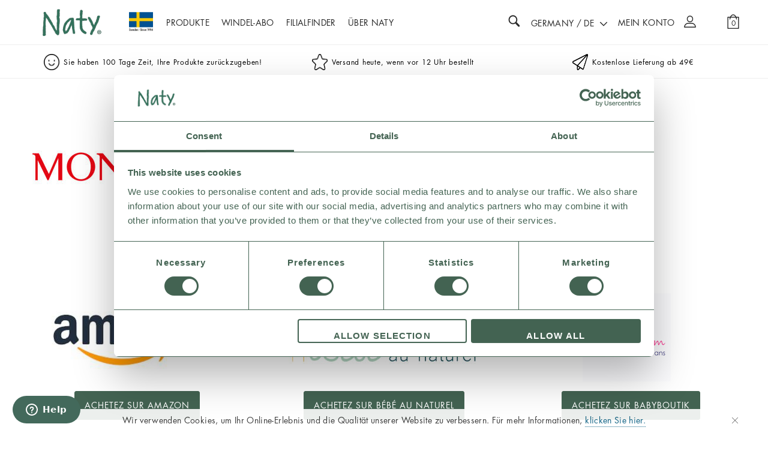

--- FILE ---
content_type: text/html;charset=UTF-8
request_url: https://www.naty.com/de/de/store-locator-fr.html
body_size: 17276
content:



<!-- hooks/afterFooter is successfully loaded -->


<!doctype html>
<!--[if lt IE 7]> <html class="ie6 oldie" lang="en"> <![endif]-->
<!--[if IE 7]> <html class="ie7 oldie" lang="en"> <![endif]-->
<!--[if IE 8]> <html class="ie8 oldie" lang="en"> <![endif]-->
<!--[if gt IE 8]><!--> <html lang="en"> <!--<![endif]-->
<head>




























































































<meta charset=UTF-8>




<meta http-equiv="x-ua-compatible" content="ie=edge">

<meta name="viewport" content="width=device-width, initial-scale=1">



<link rel="canonical" href="https://www.naty.com/de/de/store-locator-fr.html"/>

<link rel="alternate" hreflang="en-au" href="https://www.naty.com/au/en/store-locator-fr.html?vf=49c28d5dde26d8f23b6179c5e43b42d9&amp;params=%7B%22custom%22%3A%22%7B%7D%22%2C%22aspect_attributes%22%3Anull%7D" />

<link rel="alternate" hreflang="en-us" href="https://www.naty.com/us/en/store-locator-fr.html?vf=49c28d5dde26d8f23b6179c5e43b42d9&amp;params=%7B%22custom%22%3A%22%7B%7D%22%2C%22aspect_attributes%22%3Anull%7D" />

<link rel="alternate" hreflang="en" href="https://www.naty.com/global/en/store-locator-fr.html?vf=49c28d5dde26d8f23b6179c5e43b42d9&amp;params=%7B%22custom%22%3A%22%7B%7D%22%2C%22aspect_attributes%22%3Anull%7D" />

<link rel="alternate" hreflang="en-kr" href="https://www.naty.com/kr/en/store-locator-fr.html?vf=49c28d5dde26d8f23b6179c5e43b42d9&amp;params=%7B%22custom%22%3A%22%7B%7D%22%2C%22aspect_attributes%22%3Anull%7D" />

<link rel="alternate" hreflang="en-cn" href="https://www.naty.com/cn/en/store-locator-fr.html?vf=49c28d5dde26d8f23b6179c5e43b42d9&amp;params=%7B%22custom%22%3A%22%7B%7D%22%2C%22aspect_attributes%22%3Anull%7D" />

<link rel="alternate" hreflang="ko-kr" href="https://www.naty.com/kr/ko/store-locator-fr.html?vf=49c28d5dde26d8f23b6179c5e43b42d9&amp;params=%7B%22custom%22%3A%22%7B%7D%22%2C%22aspect_attributes%22%3Anull%7D" />

<link rel="alternate" hreflang="en-ru" href="https://www.naty.com/ru/en/store-locator-fr.html?vf=49c28d5dde26d8f23b6179c5e43b42d9&amp;params=%7B%22custom%22%3A%22%7B%7D%22%2C%22aspect_attributes%22%3Anull%7D" />

<link rel="alternate" hreflang="de-ch" href="https://www.naty.com/ch/de/store-locator-fr.html?vf=49c28d5dde26d8f23b6179c5e43b42d9&amp;params=%7B%22custom%22%3A%22%7B%7D%22%2C%22aspect_attributes%22%3Anull%7D" />

<link rel="alternate" hreflang="en-ch" href="https://www.naty.com/ch/en/store-locator-fr.html?vf=49c28d5dde26d8f23b6179c5e43b42d9&amp;params=%7B%22custom%22%3A%22%7B%7D%22%2C%22aspect_attributes%22%3Anull%7D" />

<link rel="alternate" hreflang="fr-ch" href="https://www.naty.com/ch/fr/store-locator-fr.html?vf=49c28d5dde26d8f23b6179c5e43b42d9&amp;params=%7B%22custom%22%3A%22%7B%7D%22%2C%22aspect_attributes%22%3Anull%7D" />

<link rel="alternate" hreflang="en-ca" href="https://www.naty.com/ca/en/store-locator-fr.html?vf=49c28d5dde26d8f23b6179c5e43b42d9&amp;params=%7B%22custom%22%3A%22%7B%7D%22%2C%22aspect_attributes%22%3Anull%7D" />

<link rel="alternate" hreflang="fr-ca" href="https://www.naty.com/ca/fr/store-locator-fr.html?vf=49c28d5dde26d8f23b6179c5e43b42d9&amp;params=%7B%22custom%22%3A%22%7B%7D%22%2C%22aspect_attributes%22%3Anull%7D" />

<link rel="alternate" hreflang="x-default" href="https://www.naty.com/store-locator-fr.html?vf=49c28d5dde26d8f23b6179c5e43b42d9&amp;params=%7B%22custom%22%3A%22%7B%7D%22%2C%22aspect_attributes%22%3Anull%7D" />

<link rel="alternate" hreflang="fr-fr" href="https://www.naty.com/fr/fr/store-locator-fr.html?vf=49c28d5dde26d8f23b6179c5e43b42d9&amp;params=%7B%22custom%22%3A%22%7B%7D%22%2C%22aspect_attributes%22%3Anull%7D" />

<link rel="alternate" hreflang="de-de" href="https://www.naty.com/de/de/store-locator-fr.html?vf=49c28d5dde26d8f23b6179c5e43b42d9&amp;params=%7B%22custom%22%3A%22%7B%7D%22%2C%22aspect_attributes%22%3Anull%7D" />

<link rel="alternate" hreflang="en-nl" href="https://www.naty.com/nl/en/store-locator-fr.html?vf=49c28d5dde26d8f23b6179c5e43b42d9&amp;params=%7B%22custom%22%3A%22%7B%7D%22%2C%22aspect_attributes%22%3Anull%7D" />

<link rel="alternate" hreflang="de-be" href="https://www.naty.com/be/de/store-locator-fr.html?vf=49c28d5dde26d8f23b6179c5e43b42d9&amp;params=%7B%22custom%22%3A%22%7B%7D%22%2C%22aspect_attributes%22%3Anull%7D" />

<link rel="alternate" hreflang="en-pl" href="https://www.naty.com/pl/en/store-locator-fr.html?vf=49c28d5dde26d8f23b6179c5e43b42d9&amp;params=%7B%22custom%22%3A%22%7B%7D%22%2C%22aspect_attributes%22%3Anull%7D" />

<link rel="alternate" hreflang="en-de" href="https://www.naty.com/de/en/store-locator-fr.html?vf=49c28d5dde26d8f23b6179c5e43b42d9&amp;params=%7B%22custom%22%3A%22%7B%7D%22%2C%22aspect_attributes%22%3Anull%7D" />

<link rel="alternate" hreflang="it-it" href="https://www.naty.com/it/it/store-locator-fr.html?vf=49c28d5dde26d8f23b6179c5e43b42d9&amp;params=%7B%22custom%22%3A%22%7B%7D%22%2C%22aspect_attributes%22%3Anull%7D" />

<link rel="alternate" hreflang="en-be" href="https://www.naty.com/be/en/store-locator-fr.html?vf=49c28d5dde26d8f23b6179c5e43b42d9&amp;params=%7B%22custom%22%3A%22%7B%7D%22%2C%22aspect_attributes%22%3Anull%7D" />

<link rel="alternate" hreflang="en-fi" href="https://www.naty.com/fi/en/store-locator-fr.html?vf=49c28d5dde26d8f23b6179c5e43b42d9&amp;params=%7B%22custom%22%3A%22%7B%7D%22%2C%22aspect_attributes%22%3Anull%7D" />

<link rel="alternate" hreflang="pl-pl" href="https://www.naty.com/pl/pl/store-locator-fr.html?vf=49c28d5dde26d8f23b6179c5e43b42d9&amp;params=%7B%22custom%22%3A%22%7B%7D%22%2C%22aspect_attributes%22%3Anull%7D" />

<link rel="alternate" hreflang="en-es" href="https://www.naty.com/es/en/store-locator-fr.html?vf=49c28d5dde26d8f23b6179c5e43b42d9&amp;params=%7B%22custom%22%3A%22%7B%7D%22%2C%22aspect_attributes%22%3Anull%7D" />

<link rel="alternate" hreflang="en-it" href="https://www.naty.com/it/en/store-locator-fr.html?vf=49c28d5dde26d8f23b6179c5e43b42d9&amp;params=%7B%22custom%22%3A%22%7B%7D%22%2C%22aspect_attributes%22%3Anull%7D" />

<link rel="alternate" hreflang="fi-fi" href="https://www.naty.com/fi/fi/store-locator-fr.html?vf=49c28d5dde26d8f23b6179c5e43b42d9&amp;params=%7B%22custom%22%3A%22%7B%7D%22%2C%22aspect_attributes%22%3Anull%7D" />

<link rel="alternate" hreflang="en-at" href="https://www.naty.com/at/en/store-locator-fr.html?vf=49c28d5dde26d8f23b6179c5e43b42d9&amp;params=%7B%22custom%22%3A%22%7B%7D%22%2C%22aspect_attributes%22%3Anull%7D" />

<link rel="alternate" hreflang="en-gb" href="https://www.naty.com/gb/en/store-locator-fr.html?vf=49c28d5dde26d8f23b6179c5e43b42d9&amp;params=%7B%22custom%22%3A%22%7B%7D%22%2C%22aspect_attributes%22%3Anull%7D" />

<link rel="alternate" hreflang="sv-se" href="https://www.naty.com/se/sv/store-locator-fr.html?vf=49c28d5dde26d8f23b6179c5e43b42d9&amp;params=%7B%22custom%22%3A%22%7B%7D%22%2C%22aspect_attributes%22%3Anull%7D" />

<link rel="alternate" hreflang="da-dk" href="https://www.naty.com/dk/da/store-locator-fr.html?vf=49c28d5dde26d8f23b6179c5e43b42d9&amp;params=%7B%22custom%22%3A%22%7B%7D%22%2C%22aspect_attributes%22%3Anull%7D" />

<link rel="alternate" hreflang="nl-nl" href="https://www.naty.com/nl/nl/store-locator-fr.html?vf=49c28d5dde26d8f23b6179c5e43b42d9&amp;params=%7B%22custom%22%3A%22%7B%7D%22%2C%22aspect_attributes%22%3Anull%7D" />

<link rel="alternate" hreflang="en-dk" href="https://www.naty.com/dk/en/store-locator-fr.html?vf=49c28d5dde26d8f23b6179c5e43b42d9&amp;params=%7B%22custom%22%3A%22%7B%7D%22%2C%22aspect_attributes%22%3Anull%7D" />

<link rel="alternate" hreflang="de-at" href="https://www.naty.com/at/de/store-locator-fr.html?vf=49c28d5dde26d8f23b6179c5e43b42d9&amp;params=%7B%22custom%22%3A%22%7B%7D%22%2C%22aspect_attributes%22%3Anull%7D" />

<link rel="alternate" hreflang="nl-be" href="https://www.naty.com/be/nl/store-locator-fr.html?vf=49c28d5dde26d8f23b6179c5e43b42d9&amp;params=%7B%22custom%22%3A%22%7B%7D%22%2C%22aspect_attributes%22%3Anull%7D" />

<link rel="alternate" hreflang="en-fr" href="https://www.naty.com/fr/en/store-locator-fr.html?vf=49c28d5dde26d8f23b6179c5e43b42d9&amp;params=%7B%22custom%22%3A%22%7B%7D%22%2C%22aspect_attributes%22%3Anull%7D" />

<link rel="alternate" hreflang="es-es" href="https://www.naty.com/es/es/store-locator-fr.html?vf=49c28d5dde26d8f23b6179c5e43b42d9&amp;params=%7B%22custom%22%3A%22%7B%7D%22%2C%22aspect_attributes%22%3Anull%7D" />

<link rel="alternate" hreflang="en-se" href="https://www.naty.com/se/en/store-locator-fr.html?vf=49c28d5dde26d8f23b6179c5e43b42d9&amp;params=%7B%22custom%22%3A%22%7B%7D%22%2C%22aspect_attributes%22%3Anull%7D" />

<link rel="alternate" hreflang="fr-be" href="https://www.naty.com/be/fr/store-locator-fr.html?vf=49c28d5dde26d8f23b6179c5e43b42d9&amp;params=%7B%22custom%22%3A%22%7B%7D%22%2C%22aspect_attributes%22%3Anull%7D" />
 



<script>
var CRL8_SITENAME = "ecobynaty-gomxen";
!function(){var e=window.crl8=window.crl8||{},n=!1,i=[];e.ready=function(e){n?e():i.push(e)},e.pixel=e.pixel||function(){e.pixel.q.push(arguments)},e.pixel.q=e.pixel.q||[];var t=window.document,o=t.createElement("script"),c=e.debug||-1!==t.location.search.indexOf("crl8-debug=true")?"js":"min.js";o.src=t.location.protocol+"//cdn.curalate.com/sites/"+CRL8_SITENAME+"/site/latest/site."+c,o.onload=function(){n=!0,i.forEach(function(e){e()})};var r=t.getElementsByTagName("script")[0];r.parentNode.insertBefore(o,r.nextSibling)}();
</script>




<!-- TrustBox script -->



<script type="text/javascript" src="https://widget.trustpilot.com/bootstrap/v5/tp.widget.bootstrap.min.js" async></script>

<!-- End TrustBox script -->



<!-- Start VWO Async SmartCode -->
<script type='text/javascript'>
window._vwo_code = window._vwo_code || (function(){
var account_id=580207,
settings_tolerance=2000,
library_tolerance=2500,
use_existing_jquery=false,
is_spa=1,
hide_element='body',
/* DO NOT EDIT BELOW THIS LINE */
f=false,d=document,code={use_existing_jquery:function(){return use_existing_jquery;},library_tolerance:function(){return library_tolerance;},finish:function(){if(!f){f=true;var a=d.getElementById('_vis_opt_path_hides');if(a)a.parentNode.removeChild(a);}},finished:function(){return f;},load:function(a){var b=d.createElement('script');b.src=a;b.type='text/javascript';b.innerText;b.onerror=function(){_vwo_code.finish();};d.getElementsByTagName('head')[0].appendChild(b);},init:function(){
window.settings_timer=setTimeout(function () {_vwo_code.finish() },settings_tolerance);var a=d.createElement('style'),b=hide_element?hide_element+'{opacity:0 !important;filter:alpha(opacity=0) !important;background:none !important;}':'',h=d.getElementsByTagName('head')[0];a.setAttribute('id','_vis_opt_path_hides');a.setAttribute('type','text/css');if(a.styleSheet)a.styleSheet.cssText=b;else a.appendChild(d.createTextNode(b));h.appendChild(a);this.load('https://dev.visualwebsiteoptimizer.com/j.php?a='+account_id+'&u='+encodeURIComponent(d.URL)+'&f='+(+is_spa)+'&r='+Math.random());return settings_timer; }};window._vwo_settings_timer = code.init(); return code; }());
</script>







<title>Naty | Naty.com</title>


<link href="/on/demandware.static/Sites-PL01-Site/-/default/dw167ee2e7/images/favicon_naty_32x32.png" rel="shortcut icon" />
<!-- Marketing Cloud Analytics -->
<script type="text/javascript" src="//100018248.collect.igodigital.com/collect.js"></script>
<!-- End Marketing Cloud Analytics -->




<meta name="description" content=" Preisgekr&ouml;nte &Ouml;ko-Windeln, Feuchtt&uuml;cher, H&ouml;schenwindeln und mehr von Naty. Babybekleidung aus 100% Bio-zertifizierter Bio-Baumwolle. Shoppen Sie noch heute online! "/>
<meta name="keywords" content=" Naty, Windel, Babypflege, Babyprodukte, &Ouml;ko, Zertifizierung, Vincotte, Schwedisch, Baby, Mutter, PLA "/>

































































































<link href="https://fonts.googleapis.com/css?family=Muli:300,400&amp;subset=latin-ext" rel="stylesheet">
<!--[if lt IE 9]>
<script src="/on/demandware.static/Sites-PL01-Site/-/de_DE/v1762529715996/js/lib/html5.js"></script>
<script>
(function (ElementProto) {
if (typeof ElementProto.matches !== 'function') {
ElementProto.matches = ElementProto.msMatchesSelector || ElementProto.mozMatchesSelector || ElementProto.webkitMatchesSelector || function matches(selector) {
var element = this;
var elements = (element.document || element.ownerDocument).querySelectorAll(selector);
var index = 0;
while (elements[index] && elements[index] !== element) {
++index;
}
return Boolean(elements[index]);
};
}
if (typeof ElementProto.closest !== 'function') {
ElementProto.closest = function closest(selector) {
var element = this;
while (element && element.nodeType === 1) {
if (element.matches(selector)) {
return element;
}
element = element.parentNode;
}
return null;
};
}
})(window.Element.prototype);
</script>
<![endif]-->


<script type="text/javascript">//<!--
/* <![CDATA[ (head-active_data.js) */
var dw = (window.dw || {});
dw.ac = {
    _analytics: null,
    _events: [],
    _category: "",
    _searchData: "",
    _anact: "",
    _anact_nohit_tag: "",
    _analytics_enabled: "true",
    _timeZone: "Europe/Berlin",
    _capture: function(configs) {
        if (Object.prototype.toString.call(configs) === "[object Array]") {
            configs.forEach(captureObject);
            return;
        }
        dw.ac._events.push(configs);
    },
	capture: function() { 
		dw.ac._capture(arguments);
		// send to CQ as well:
		if (window.CQuotient) {
			window.CQuotient.trackEventsFromAC(arguments);
		}
	},
    EV_PRD_SEARCHHIT: "searchhit",
    EV_PRD_DETAIL: "detail",
    EV_PRD_RECOMMENDATION: "recommendation",
    EV_PRD_SETPRODUCT: "setproduct",
    applyContext: function(context) {
        if (typeof context === "object" && context.hasOwnProperty("category")) {
        	dw.ac._category = context.category;
        }
        if (typeof context === "object" && context.hasOwnProperty("searchData")) {
        	dw.ac._searchData = context.searchData;
        }
    },
    setDWAnalytics: function(analytics) {
        dw.ac._analytics = analytics;
    },
    eventsIsEmpty: function() {
        return 0 == dw.ac._events.length;
    }
};
/* ]]> */
// -->
</script>
<script type="text/javascript">//<!--
/* <![CDATA[ (head-cquotient.js) */
var CQuotient = window.CQuotient = {};
CQuotient.clientId = 'bcds-PL01';
CQuotient.realm = 'BCDS';
CQuotient.siteId = 'PL01';
CQuotient.instanceType = 'prd';
CQuotient.locale = 'de_DE';
CQuotient.fbPixelId = '__UNKNOWN__';
CQuotient.activities = [];
CQuotient.cqcid='';
CQuotient.cquid='';
CQuotient.cqeid='';
CQuotient.cqlid='';
CQuotient.apiHost='api.cquotient.com';
/* Turn this on to test against Staging Einstein */
/* CQuotient.useTest= true; */
CQuotient.useTest = ('true' === 'false');
CQuotient.initFromCookies = function () {
	var ca = document.cookie.split(';');
	for(var i=0;i < ca.length;i++) {
	  var c = ca[i];
	  while (c.charAt(0)==' ') c = c.substring(1,c.length);
	  if (c.indexOf('cqcid=') == 0) {
		CQuotient.cqcid=c.substring('cqcid='.length,c.length);
	  } else if (c.indexOf('cquid=') == 0) {
		  var value = c.substring('cquid='.length,c.length);
		  if (value) {
		  	var split_value = value.split("|", 3);
		  	if (split_value.length > 0) {
			  CQuotient.cquid=split_value[0];
		  	}
		  	if (split_value.length > 1) {
			  CQuotient.cqeid=split_value[1];
		  	}
		  	if (split_value.length > 2) {
			  CQuotient.cqlid=split_value[2];
		  	}
		  }
	  }
	}
}
CQuotient.getCQCookieId = function () {
	if(window.CQuotient.cqcid == '')
		window.CQuotient.initFromCookies();
	return window.CQuotient.cqcid;
};
CQuotient.getCQUserId = function () {
	if(window.CQuotient.cquid == '')
		window.CQuotient.initFromCookies();
	return window.CQuotient.cquid;
};
CQuotient.getCQHashedEmail = function () {
	if(window.CQuotient.cqeid == '')
		window.CQuotient.initFromCookies();
	return window.CQuotient.cqeid;
};
CQuotient.getCQHashedLogin = function () {
	if(window.CQuotient.cqlid == '')
		window.CQuotient.initFromCookies();
	return window.CQuotient.cqlid;
};
CQuotient.trackEventsFromAC = function (/* Object or Array */ events) {
try {
	if (Object.prototype.toString.call(events) === "[object Array]") {
		events.forEach(_trackASingleCQEvent);
	} else {
		CQuotient._trackASingleCQEvent(events);
	}
} catch(err) {}
};
CQuotient._trackASingleCQEvent = function ( /* Object */ event) {
	if (event && event.id) {
		if (event.type === dw.ac.EV_PRD_DETAIL) {
			CQuotient.trackViewProduct( {id:'', alt_id: event.id, type: 'raw_sku'} );
		} // not handling the other dw.ac.* events currently
	}
};
CQuotient.trackViewProduct = function(/* Object */ cqParamData){
	var cq_params = {};
	cq_params.cookieId = CQuotient.getCQCookieId();
	cq_params.userId = CQuotient.getCQUserId();
	cq_params.emailId = CQuotient.getCQHashedEmail();
	cq_params.loginId = CQuotient.getCQHashedLogin();
	cq_params.product = cqParamData.product;
	cq_params.realm = cqParamData.realm;
	cq_params.siteId = cqParamData.siteId;
	cq_params.instanceType = cqParamData.instanceType;
	cq_params.locale = CQuotient.locale;
	
	if(CQuotient.sendActivity) {
		CQuotient.sendActivity(CQuotient.clientId, 'viewProduct', cq_params);
	} else {
		CQuotient.activities.push({activityType: 'viewProduct', parameters: cq_params});
	}
};
/* ]]> */
// -->
</script>








<script src="/on/demandware.static/Sites-PL01-Site/-/de_DE/v1762529715996/js/gtmCommon.js"></script>

<script src="/on/demandware.static/Sites-PL01-Site/-/de_DE/v1762529715996/js/gtmGa4js.js"></script>


<script>
var dataLayer = [
{
countryCode: 'DE',
currencyCode: 'EUR'
}
];
</script>



<script>(function(n,t,i,r){var u,f;n[i]=n[i]||{},n[i].initial={accountCode:"NATYA11111",host:"NATYA11111.pcapredict.com"},n[i].on=n[i].on||function(){(n[i].onq=n[i].onq||[]).push(arguments)},u=t.createElement("script"),u.async=!0,u.src=r,f=t.getElementsByTagName("script")[0],f.parentNode.insertBefore(u,f)})(window,document,"pca","//NATYA11111.pcapredict.com/js/sensor.js")</script>



<!-- Start of naty Zendesk Widget script -->

<script id="ze-snippet" src=https://static.zdassets.com/ekr/snippet.js?key=61dfa154-3cb6-4465-ac5f-62f6b80ba384> </script>

<!-- End of naty Zendesk Widget script -->

<!-- UI -->
<link rel="stylesheet" href="/on/demandware.static/Sites-PL01-Site/-/de_DE/v1762529715996/css/fonts.css" />
<link rel="stylesheet" href="/on/demandware.static/Sites-PL01-Site/-/de_DE/v1762529715996/css/style.css" />
<!--[if lte IE 8]>
<script src="//cdnjs.cloudflare.com/ajax/libs/respond.js/1.4.2/respond.js" type="text/javascript"></script>
<script src="https://cdn.rawgit.com/chuckcarpenter/REM-unit-polyfill/master/js/rem.min.js" type="text/javascript"></script>
<![endif]-->







<script type="text/javascript">
if (window.jQuery) {
jQuery(document).ready(function(){
if(screen.width < 768){
jQuery('#footer').append('<a href="/de/de/home" class="full-site-link">View Full Site</a>');
jQuery('.full-site-link')
.attr('href', '/on/demandware.store/Sites-PL01-Site/de_DE/Home-FullSite')
.click(function(e) {
e.preventDefault();
jQuery.ajax({
url: '/on/demandware.store/Sites-PL01-Site/de_DE/Home-FullSite',
success: function(){
window.location.reload();
}
});
}
);
}
});
}
</script>













<style>
.container, .page-container {
max-width: 910px;
padding-left: 2em;
}
</style>







<!-- Google Tag Manager -->
<script>(function(w,d,s,l,i){w[l]=w[l]||[];w[l].push({'gtm.start':
new Date().getTime(),event:'gtm.js'});var f=d.getElementsByTagName(s)[0],
j=d.createElement(s),dl=l!='dataLayer'?'&l='+l:'';j.async=true;j.src=
'https://www.googletagmanager.com/gtm.js?id='+i+dl;f.parentNode.insertBefore(j,f);
})(window,document,'script','dataLayer','GTM-N2C6VN');</script>
<!-- End Google Tag Manager -->


</head>
<body>




<!-- Google Tag Manager -->
<noscript><iframe src="//www.googletagmanager.com/ns.html?id=GTM-N2C6VN"
height="0" width="0" style="display:none;visibility:hidden"></iframe></noscript>
<!-- End Google Tag Manager -->


<div class="pt_content">

<div class="screen-size-indicator">
</div>
<!-- Cookie Bot -->


<div class="state-container state-container--country-dropdown" id="country-dropdown-state-container">
<div class="country-dropdown-state-trigger country-dropdown-state-close" aria-expanded="true">
    <div class="country-dropdown__close-text">
        Close window
    </div>
    <i class="icon-cross"></i>
</div>

<div class="country-dropdown__title">
    Select country and language
</div>

<div class="country-dropdown__description">
    Country, shipping destinations and freight costs are determined by your country selection.
</div>

<div class="state-container--country-selector country-dropdown__selection-container">
    <div class="dropdown">
        <div class="dropdown-header active-country icon-pil-down country-popular">
                <a class="title" href="#">Germany</a>
        </div>

        <div class="dropdown-content popular-countries">
            
                
                <div class="country country-au" data-languagestring="English" data-localepaths="https://www.naty.com/au/en">
                    Australia
                </div>
            
                
                <div class="country country-at" data-languagestring="English Deutsch" data-localepaths="https://www.naty.com/at/en https://www.naty.com/at/de">
                    Austria
                </div>
            
                
                <div class="country country-be" data-languagestring="Fran&ccedil;ais Deutsch Dutch English" data-localepaths="https://www.naty.com/be/fr https://www.naty.com/be/de https://www.naty.com/be/nl https://www.naty.com/be/en">
                    Belgium
                </div>
            
                
                <div class="country country-dk" data-languagestring="Dansk English" data-localepaths="https://www.naty.com/dk/da https://www.naty.com/dk/en">
                    Denmark
                </div>
            
                
                <div class="country country-fi" data-languagestring="Suomi English" data-localepaths="https://www.naty.com/fi/fi https://www.naty.com/fi/en">
                    Finland
                </div>
            
                
                <div class="country country-fr" data-languagestring="Fran&ccedil;ais English" data-localepaths="https://www.naty.com/fr/fr https://www.naty.com/fr/en">
                    France
                </div>
            
                
                    
                
                <div class="country country-it" data-languagestring="Italiano English" data-localepaths="https://www.naty.com/it/it https://www.naty.com/it/en">
                    Italy
                </div>
            
                
                <div class="country country-nl" data-languagestring="Dutch English" data-localepaths="https://www.naty.com/nl/nl https://www.naty.com/nl/en">
                    Netherlands
                </div>
            
                
                <div class="country country-pl" data-languagestring="Polski English" data-localepaths="https://www.naty.com/pl/pl https://www.naty.com/pl/en">
                    Poland
                </div>
            
                
                <div class="country country-kr" data-languagestring="한국어 English" data-localepaths="https://www.naty.com/kr/ko https://www.naty.com/kr/en">
                    South Korea
                </div>
            
                
                <div class="country country-es" data-languagestring="Espa&ntilde;ol English" data-localepaths="https://www.naty.com/es/es https://www.naty.com/es/en">
                    Spain
                </div>
            
                
                <div class="country country-se" data-languagestring="Svenska English" data-localepaths="https://www.naty.com/se/sv https://www.naty.com/se/en">
                    Sweden
                </div>
            
                
                <div class="country country-gb" data-languagestring="English" data-localepaths="https://www.naty.com/gb/en">
                    United Kingdom
                </div>
            
                
                <div class="country country-us" data-languagestring="English" data-localepaths="https://www.naty.com/us/en">
                    USA
                </div>
            

        </div>

    </div>

    <div class="dropdown language-dropdown">
        <div class="dropdown-header language-default  icon-pil-down ">
            <a class="title" href="#" data-localepath='https://www.naty.com/de/de'>Deutsch</a>
        </div>

        <div class="dropdown-content language-dropdown">
            
                <div class="language" data-localepath="https://www.naty.com/de/en">
                    English
                </div>
            
        </div>
    </div>

    <div class="country-dropdown__selection-button">
        <a class="button">
        Confirm
        </a>
    </div>
</div>

<div class="country-dropdown__full-screen-trigger country-selector-state-trigger">	
    <a href="https://www.naty.com/us/en">
        If your country is not visible in the list click here to visit our global site           	
    </a>
</div>
</div>
<div class="header ">
<div class="wrapper">
<div class="menu-state-trigger">
<i class="icon-menu"></i>
</div>
<div class="primary-logo">
<a href="/de/de/home" title="Naty Startseite">

<img src="/on/demandware.static/Sites-PL01-Site/-/default/dw7475b9cf/images/logos/naty-logo.png" alt="Naty">
<span class="visually-hidden">Naty</span>
<img
src="[data-uri]"
data-sizes="auto"
data-src="/on/demandware.static/Sites-PL01-Site/-/default/dwf289112b/images/logos/Naty_Sweden_Flag.jpg"
class="lazyload born-in-1994"
/>

</a>
</div>
<nav class="state-container--menu" id="navigation" role="navigation">

































































































<ul class="menu-category level-1">


<li>



<div class="level-2-back">
<i class="menu-item-toggle icon-pil-left"></i>
<span class="previous-label">Vorherige</span>
</div>

<a class="level-1-item has-sub-menu" href="https://www.naty.com/de/de/produkte/">
PRODUKTE

<i class="menu-item-toggle icon-pil-right"></i>

</a>





<ul class="level-2">

<li class="view-all-option">
<a class="level-2-item" href="https://www.naty.com/de/de/produkte/">
Alle anzeigen
</a>
</li>

<li>




<div class="level-3-back">
<i class="menu-item-toggle icon-pil-left"></i>
<span class="previous-label">Vorherige</span>
</div>

<a class="level-2-item has-sub-menu" href="https://www.naty.com/de/de/produkte/fur-babys/">
F&uuml;r Babys

<i class="menu-item-toggle icon-pil-right"></i>

</a>

<ul class="level-3">

<li class="view-all-option">
<a class="level-3-item" href="https://www.naty.com/de/de/produkte/fur-babys/">
Alle anzeigen
</a>
</li>


<li>
<a class="level-3-item" href="https://www.naty.com/de/de/100-x-bioembrace-windeln-grosse-1/8000192-S.html">
BioEmbrace Windeln
</a>
</li>



<li>
<a class="level-3-item" href="https://www.naty.com/de/de/fur-babys/oko-windelhoschen/original-windelhoschen-abo-grosse-4/8244152-S.html">
Original-Windelh&ouml;schen
</a>
</li>



<li>
<a class="level-3-item" href="https://www.naty.com/de/de/22-x-windeln-aus-bambusviskose-grosse1/8000345.html">
Bambuswindeln
</a>
</li>



<li>
<a class="level-3-item" href="https://www.naty.com/de/de/20-x-windeln-pants-aus-bambusviskose-grosse-3/8000413.html">
Bambush&ouml;schen
</a>
</li>



<li>
<a class="level-3-item" href="https://www.naty.com/de/de/fur-babys/feuchttucher/">
Feuchtt&uuml;cher
</a>
</li>



<li>
<a class="level-3-item" href="https://www.naty.com/de/de/produkte/fur-babys/">
Andere Produkte
</a>
</li>


</ul>

</li>

<li>




<div class="level-3-back">
<i class="menu-item-toggle icon-pil-left"></i>
<span class="previous-label">Vorherige</span>
</div>

<a class="level-2-item has-sub-menu" href="https://www.naty.com/de/de/produkte/fur-frauen/">
F&uuml;r Frauen

<i class="menu-item-toggle icon-pil-right"></i>

</a>

<ul class="level-3">

<li class="view-all-option">
<a class="level-3-item" href="https://www.naty.com/de/de/produkte/fur-frauen/">
Alle anzeigen
</a>
</li>


<li>
<a class="level-3-item" href="https://www.naty.com/de/de/damenbinden-normal/8000178.html">
Damenbinden: Neu
</a>
</li>



<li>
<a class="level-3-item" href="https://www.naty.com/de/de/slipeinlagen-normal/8000314.html">
Slipeinlagen: Neu
</a>
</li>



<li>
<a class="level-3-item" href="https://www.naty.com/de/de/produkte/damenbinden/9996.html">
Damenbinden
</a>
</li>



<li>
<a class="level-3-item" href="https://www.naty.com/de/de/produkte/slipeinlagen/9999.html">
Slipeinlagen
</a>
</li>



<li>
<a class="level-3-item" href="https://www.naty.com/de/de/fur-frauen/tampons/">
Tampons
</a>
</li>



<li>
<a class="level-3-item" href="https://www.naty.com/de/de/fur-frauen/inkontinenzeinlagen/wochnerinneneinlagen/8177047.html">
Wochenbetteinlagen
</a>
</li>



<li>
<a class="level-3-item" href="https://www.naty.com/de/de/produkte/stilleinlagen/8177528.html">
Stilleinlagen
</a>
</li>



<li>
<a class="level-3-item" href="https://www.naty.com/de/de/produkte/inkontinenzeinlagen/8889.html">
Inkontinenzeinlagen
</a>
</li>


</ul>

</li>

</ul>


</li>












<li class="subscription">

<a id="subscription" class="level-1-item " href="https://www.naty.com/de/de/fur-babys/abo/">

WINDEL-ABO
</a>

</li>








<li class="store-locator">

<a id="store-locator" class="level-1-item " href="https://www.naty.com/de/de/store-locator-de.html">

FILIALFINDER
</a>

</li>








<li class="About us">

<div class="level-2-back">
<i class="menu-item-toggle icon-pil-left"></i>
<span class="previous-label">Vorherige</span>
</div>

<a id="About us" class="level-1-item has-sub-menu" href="https://www.naty.com/de/de/About-us.html">

<i class="menu-item-toggle icon-pil-right fa-chevron-right fa-chevron-up active"></i>

&Uuml;BER NATY
</a>

<ul class="level-2 mob-sub-menu">
    <li>
        <a class="level-2-item" href="https://www.naty.com/de/de/About-us.html">Unsere Geschichte</a>
    </li>
    <li>
        <a class="level-2-item" href="https://www.naty.com/de/de/Biobased-Hygiene-Care.html">Pflanzenbasierte Hygiene</a>
    </li>
    <li>
        <a class="level-2-item" href="https://www.naty.com/de/de/safety-certifications.html">Sicherheit & Zertifizierungen</a>
    </li>
    <li>
        <a class="level-2-item" href="https://www.naty.com/de/de/Innovation.html">Innovation</a>
    </li>
    <li>
        <a class="level-2-item" href="https://www.naty.com/de/de/awards-test.html">Auszeichnungen & Tests</a>
    </li>
    <li>
        <a class="level-2-item" href="https://www.naty.com/de/de/blog.html">Blog</a>
    </li>
</ul>
<ul class="level-2 desk-sub-menu">
	<li>
		<div class="level-3-back"> <i class="menu-item-toggle icon-pil-left"></i>
			<span class="previous-label">Previous</span>
		</div>
		<a class="level-2-item has-sub-menu" href="https://www.naty.com/de/de/About-us.html">
			Unsere Geschichte
			<i class="menu-item-toggle icon-pil-right"></i>
		</a>
		<ul class="level-3">
			<li>
				<a class="level-3-item" href="https://www.naty.com/de/de/Biobased-Hygiene-Care.html">Pflanzenbasierte Hygiene</a>
			</li>
			<li>
				<a class="level-3-item" href="https://www.naty.com/de/de/safety-certifications.html">Sicherheit & Zertifizierungen</a>
			</li>
			<li>
				<a class="level-3-item" href="https://www.naty.com/de/de/Innovation.html">Innovation</a>
			</li>
			<li>
				<a class="level-3-item" href="https://www.naty.com/de/de/awards-test.html">Auszeichnungen & Tests</a>
			</li>
			<li>
				<a class="level-3-item" href="https://www.naty.com/de/de/blog.html">Blog</a>
			</li>
		</ul>
	</li>
</ul>

<style>
	#navigation .level-1 > li:hover .level-2.mob-sub-menu {
		display: none;
	}
	@media screen and (max-width: 767px) {
		#navigation .level-2.active.mob-sub-menu {
			display: block !important;
		}
		#navigation .level-2.desk-sub-menu {
			display: none !important;
		}
	}
</style>

</li>



</ul>


<!-- utility user menu -->
<ul class="menu-utility-user show-for-small">





























































































<li class="user-info user-menu hide-for-small Germany">
<a class="user-account" href="https://www.naty.com/de/de/account" title="Mein Konto">
<i class="icon-profile"></i>
<span>Mein Konto</span>
</a>
</li>


<li class="user-info user-menu show-for-small">
<a class="user-account" href="https://www.naty.com/de/de/account" title="Mein Konto">
<i class="icon-profile"></i>
<span>Mein Konto</span>
</a>
</li>



<li class="user-info show-for-small country-dropdown-state-trigger">
<div class="">
<div class=" current-country has-icon-angle-up has-icon-angle-down">
<div class="accordion__item-heading-text">
Germany / de
</div>
<span class="accordion__item-heading-icon accordion__item-heading-icon--disabled icon-pil-down hide-for-small"></span>
<span class="accordion__item-heading-icon accordion__item-heading-icon--enabled icon-pil-up"></span>
</div>
</div>
</li>



<li class="user-info country-dropdown-state-trigger  hide-for-small">
<div class="search-state-trigger hide-for-small has-country-selector ">
<i class="icon-search"></i>
</div>
<div class="has-icon-angle-up has-icon-angle-down">
Germany / de
<span class="accordion__item-heading-icon accordion__item-heading-icon--disabled icon-pil-down"></span>
<span class="accordion__item-heading-icon accordion__item-heading-icon--enabled icon-pil-up"></span>
</div>
</li>


</ul>
</nav>



<div class="cart-state-trigger mini-cart-empty">
<i class="icon-shopping-cart"></i>
<span class="minicart-quantity">0</span>
</div>


<!-- utility user menu -->
<ul class="menu-utility-user has-country-selector  hide-for-small">





























































































<li class="user-info user-menu hide-for-small Germany">
<a class="user-account" href="https://www.naty.com/de/de/account" title="Mein Konto">
<i class="icon-profile"></i>
<span>Mein Konto</span>
</a>
</li>


<li class="user-info user-menu show-for-small">
<a class="user-account" href="https://www.naty.com/de/de/account" title="Mein Konto">
<i class="icon-profile"></i>
<span>Mein Konto</span>
</a>
</li>



<li class="user-info show-for-small country-dropdown-state-trigger">
<div class="">
<div class=" current-country has-icon-angle-up has-icon-angle-down">
<div class="accordion__item-heading-text">
Germany / de
</div>
<span class="accordion__item-heading-icon accordion__item-heading-icon--disabled icon-pil-down hide-for-small"></span>
<span class="accordion__item-heading-icon accordion__item-heading-icon--enabled icon-pil-up"></span>
</div>
</div>
</li>



<li class="user-info country-dropdown-state-trigger  hide-for-small">
<div class="search-state-trigger hide-for-small has-country-selector ">
<i class="icon-search"></i>
</div>
<div class="has-icon-angle-up has-icon-angle-down">
Germany / de
<span class="accordion__item-heading-icon accordion__item-heading-icon--disabled icon-pil-down"></span>
<span class="accordion__item-heading-icon accordion__item-heading-icon--enabled icon-pil-up"></span>
</div>
</li>


</ul>
<div class="search-state-trigger show-for-small has-country-selector ">
<i class="icon-search"></i>
</div>
<div class="state-container state-container--search has-country-selector" id="search-state-container">

<form class="search-form" role="search" action="/de/de/search-show" method="get" name="simpleSearch">
<div class="simple-search-wrapper">
<div class="search-icon">
<i class="icon-search"></i>
</div>
<label class="visually-hidden" for="q">Suchkatalog</label>
<input type="text" id="q" name="q" value="" placeholder="Suchen..." />
<input type="hidden" name="lang" value="de_DE"/>
<button type="submit"><span class="visually-hidden">Suchen</span><i class="fa fa-search"></i></button>
<div class="search-state-trigger">
<i class="icon-cross"></i>
</div>
</div>
</form>

</div>
<div class="state-container state-container--cart" id="cart-state-container">

<div id="mini-cart">
<div class="mini-cart-header">
<div class="show-for-small">
<div class="mini-cart-header__title">
Ihr Warenkorb
</div>
<div class="cart-state-trigger">
<i class="icon-cross"></i>
</div>
</div>
</div>
<div class="mini-cart-content">



















































































































<!-- Report any requested source code -->

<!-- Report the active source code -->






<div class="mini-cart-empty">












</div>






</div>
</div>
</div>
</div>



<div class="notice-banner" 
style="background-color: #FFFFFF">
<div class="notice-banner__wrapper" 
style="color:#000000">
<div id="header-slider">
<div class="element">
    <span class="d-flex justify-content-center">
<img alt="Notice-Banner-1" src="https://www.naty.com/on/demandware.static/-/Library-Sites-NatySharedLibrary/default/dwd707a73b/notice-banner-images/worry-free-icon.png" width="26" height="27"
style="margin-right: 7px;" />
       <span class="banner-txt d-flex" style="align-items:center; font-size: 12px;">Sie haben 100 Tage Zeit, Ihre Produkte zurückzugeben!</span>
    </span>
</div>


<div class="element">
    <span class="d-flex justify-content-center">
<img alt="Notice-Banner-1" src="https://www.naty.com/on/demandware.static/-/Library-Sites-NatySharedLibrary/default/dw54b68fb7/notice-banner-images/subscription-icon.png" width="26" height="27"
style="margin-right: 7px;" />
       <span class="banner-txt d-flex" style="align-items:center; font-size: 12px;">Versand heute, wenn vor 12 Uhr bestellt</span>
    </span>
</div>

<div class="element">
    <span class="d-flex justify-content-center">
<img alt="Notice-Banner-1" src="https://www.naty.com/on/demandware.static/-/Library-Sites-NatySharedLibrary/default/dwbe859863/notice-banner-images/free-shipping-icon.png" width="26" height="27"
style="margin-right: 7px;" />
       <span class="banner-txt d-flex" style="align-items:center; font-size: 12px;">Kostenlose Lieferung ab 49€</span>
    </span>
</div>
</div>
</div>
</div>


</div><!-- /header -->

    <div class="powr-popup" id="80a7cff1_1645440161"></div>
    <script src="https://www.powr.io/powr.js?platform=html"></script>


<div id="main" role="main" class="full-width clearfix">



<div id="browser-check">
<noscript>
<div class="browser-compatibility-alert">
<i class="fa fa-exclamation-triangle fa-2x pull-left"></i>
<p class="browser-error">Die Javascript-Funktionalit&auml;t Ihres Browsers ist ausgeschaltet. Bitte schalten Sie sie ein, um die vollst&auml;ndigen Features dieser Seite nutzen zu k&ouml;nnen.</p>
</div>
</noscript>
</div>


<div class="breadcrumb">


</div><!-- END: breadcrumb -->

<div id="primary" class="primary-content">



<div class="page-designer-reference">
<div id="store-locator-fr">
<div class="experience-region experience-main"><div class="experience-component experience-layouts-wrapped">
<div class="region pagedesigner-layout wrapped-layout layout-background-color-ffffff">
    <div class="wrapper">
        <div class="gridcomponentlayout-region"><div class="experience-component experience-assets-divider"><div class="divider divider-mobile-15 divider-desktop-30"></div></div><div class="experience-component experience-assets-htmltextcomponent"><div class="html-text-component">
    <div class="html-text-component-headline text-color-green text-align-center"><h1><strong>Retrouvez-nous en magasin</strong></h1></div>

    <div class="html-text-component-description text-color-gray text-align-center"></div>
</div>

</div><div class="experience-component experience-assets-divider"><div class="divider divider-mobile-15 divider-desktop-15"></div></div></div>
    </div>
</div>
</div><div class="experience-component experience-layouts-threecolumn">
<div class="region pagedesigner-layout wrapped-layout layout-background-color-ffffff">
    <div class="wrapper">
        <div class="region region-column"><div class="experience-component experience-assets-image"><div class="image-widget">
    <img class="component-image lazyload hide-for-small" 
        src="[data-uri]"
        data-src="https://www.naty.com/dw/image/v2/BCDS_PRD/on/demandware.static/-/Library-Sites-NatySharedLibrary/default/dw9a9e1011/Store logos/Monoprix.jpg"
        data-srcset="https://www.naty.com/dw/image/v2/BCDS_PRD/on/demandware.static/-/Library-Sites-NatySharedLibrary/default/dw9a9e1011/Store logos/Monoprix.jpg 1200w, https://www.naty.com/dw/image/v2/BCDS_PRD/on/demandware.static/-/Library-Sites-NatySharedLibrary/default/dw9a9e1011/Store logos/Monoprix.jpg 1920w"
        data-sizes="1920px"
        sizes="1920px"
        alt="Monoprix" title="Monoprix"
    />

    <img class="component-image lazyload show-for-small" 
        src="[data-uri]"
        data-src="https://www.naty.com/dw/image/v2/BCDS_PRD/on/demandware.static/-/Library-Sites-NatySharedLibrary/default/dw9a9e1011/Store logos/Monoprix.jpg"
        data-srcset="https://www.naty.com/dw/image/v2/BCDS_PRD/on/demandware.static/-/Library-Sites-NatySharedLibrary/default/dw9a9e1011/Store logos/Monoprix.jpg 320w, https://www.naty.com/dw/image/v2/BCDS_PRD/on/demandware.static/-/Library-Sites-NatySharedLibrary/default/dw9a9e1011/Store logos/Monoprix.jpg 768"
        data-sizes="(max-width: 768px) 768px"
        sizes="(max-width: 768px) 768px"
        alt="Monoprix" title="Monoprix"
    />
</div>


</div></div>
        <div class="region region-column"><div class="experience-component experience-assets-image"><div class="image-widget">
    <img class="component-image lazyload hide-for-small" 
        src="[data-uri]"
        data-src="https://www.naty.com/dw/image/v2/BCDS_PRD/on/demandware.static/-/Library-Sites-NatySharedLibrary/default/dw7ee01dfe/Store logos/Leclerc.jpg"
        data-srcset="https://www.naty.com/dw/image/v2/BCDS_PRD/on/demandware.static/-/Library-Sites-NatySharedLibrary/default/dw7ee01dfe/Store logos/Leclerc.jpg 1200w, https://www.naty.com/dw/image/v2/BCDS_PRD/on/demandware.static/-/Library-Sites-NatySharedLibrary/default/dw7ee01dfe/Store logos/Leclerc.jpg 1920w"
        data-sizes="1920px"
        sizes="1920px"
        alt="Leclerc Levallois" title="Leclerc Levallois"
    />

    <img class="component-image lazyload show-for-small" 
        src="[data-uri]"
        data-src="https://www.naty.com/dw/image/v2/BCDS_PRD/on/demandware.static/-/Library-Sites-NatySharedLibrary/default/dw7ee01dfe/Store logos/Leclerc.jpg"
        data-srcset="https://www.naty.com/dw/image/v2/BCDS_PRD/on/demandware.static/-/Library-Sites-NatySharedLibrary/default/dw7ee01dfe/Store logos/Leclerc.jpg 320w, https://www.naty.com/dw/image/v2/BCDS_PRD/on/demandware.static/-/Library-Sites-NatySharedLibrary/default/dw7ee01dfe/Store logos/Leclerc.jpg 768"
        data-sizes="(max-width: 768px) 768px"
        sizes="(max-width: 768px) 768px"
        alt="Leclerc Levallois" title="Leclerc Levallois"
    />
</div>


</div></div>
        <div class="region region-column"></div>
    </div>
</div>
</div><div class="experience-component experience-layouts-wrapped">
<div class="region pagedesigner-layout wrapped-layout layout-background-color-ffffff">
    <div class="wrapper">
        <div class="gridcomponentlayout-region"><div class="experience-component experience-assets-divider"><div class="divider divider-mobile-15 divider-desktop-15"></div></div></div>
    </div>
</div>
</div><div class="experience-component experience-layouts-wrapped">
<div class="region pagedesigner-layout wrapped-layout layout-background-color-ffffff">
    <div class="wrapper">
        <div class="gridcomponentlayout-region"><div class="experience-component experience-assets-divider"><div class="divider divider-mobile-30 divider-desktop-46"></div></div><div class="experience-component experience-assets-htmltextcomponent"><div class="html-text-component">
    <div class="html-text-component-headline text-color-green text-align-center"><h1><strong>et en ligne</strong></h1></div>

    <div class="html-text-component-description text-color-gray text-align-center"></div>
</div>

</div><div class="experience-component experience-assets-divider"><div class="divider divider-mobile-15 divider-desktop-30"></div></div></div>
    </div>
</div>
</div><div class="experience-component experience-layouts-threecolumn">
<div class="region pagedesigner-layout wrapped-layout layout-background-color-ffffff">
    <div class="wrapper">
        <div class="region region-column"><div class="experience-component experience-assets-image"><div class="image-widget">
    <img class="component-image lazyload hide-for-small" 
        src="[data-uri]"
        data-src="https://www.naty.com/dw/image/v2/BCDS_PRD/on/demandware.static/-/Library-Sites-NatySharedLibrary/default/dw225159c1/Store logos/amazon-logo.jpg"
        data-srcset="https://www.naty.com/dw/image/v2/BCDS_PRD/on/demandware.static/-/Library-Sites-NatySharedLibrary/default/dw225159c1/Store logos/amazon-logo.jpg 1200w, https://www.naty.com/dw/image/v2/BCDS_PRD/on/demandware.static/-/Library-Sites-NatySharedLibrary/default/dw225159c1/Store logos/amazon-logo.jpg 1920w"
        data-sizes="1920px"
        sizes="1920px"
        alt="Amazon" title="Amazon"
    />

    <img class="component-image lazyload show-for-small" 
        src="[data-uri]"
        data-src="https://www.naty.com/dw/image/v2/BCDS_PRD/on/demandware.static/-/Library-Sites-NatySharedLibrary/default/dw225159c1/Store logos/amazon-logo.jpg"
        data-srcset="https://www.naty.com/dw/image/v2/BCDS_PRD/on/demandware.static/-/Library-Sites-NatySharedLibrary/default/dw225159c1/Store logos/amazon-logo.jpg 320w, https://www.naty.com/dw/image/v2/BCDS_PRD/on/demandware.static/-/Library-Sites-NatySharedLibrary/default/dw225159c1/Store logos/amazon-logo.jpg 768"
        data-sizes="(max-width: 768px) 768px"
        sizes="(max-width: 768px) 768px"
        alt="Amazon" title="Amazon"
    />
</div>


</div><div class="experience-component experience-assets-divider"><div class="divider divider-mobile-15 divider-desktop-15"></div></div><div class="experience-component experience-assets-calltoaction"><div class="call-to-action button-solid-green">
    <a href="https://www.amazon.fr/s?k=Naty+by+Nature+Babycare&amp;ref=bl_dp_s_web_15992827031"  id="storelocator">
        ACHETEZ SUR Amazon
    </a>
</div>

</div></div>
        <div class="region region-column"><div class="experience-component experience-assets-image"><div class="image-widget">
    <img class="component-image lazyload hide-for-small" 
        src="[data-uri]"
        data-src="https://www.naty.com/dw/image/v2/BCDS_PRD/on/demandware.static/-/Library-Sites-NatySharedLibrary/default/dw0cfac4d9/Store logos/BebeAuNaturel.jpg"
        data-srcset="https://www.naty.com/dw/image/v2/BCDS_PRD/on/demandware.static/-/Library-Sites-NatySharedLibrary/default/dw0cfac4d9/Store logos/BebeAuNaturel.jpg 1200w, https://www.naty.com/dw/image/v2/BCDS_PRD/on/demandware.static/-/Library-Sites-NatySharedLibrary/default/dw0cfac4d9/Store logos/BebeAuNaturel.jpg 1920w"
        data-sizes="1920px"
        sizes="1920px"
        alt="B&eacute;b&eacute; au Naturel" title="B&eacute;b&eacute; au Naturel"
    />

    <img class="component-image lazyload show-for-small" 
        src="[data-uri]"
        data-src="https://www.naty.com/dw/image/v2/BCDS_PRD/on/demandware.static/-/Library-Sites-NatySharedLibrary/default/dw0cfac4d9/Store logos/BebeAuNaturel.jpg"
        data-srcset="https://www.naty.com/dw/image/v2/BCDS_PRD/on/demandware.static/-/Library-Sites-NatySharedLibrary/default/dw0cfac4d9/Store logos/BebeAuNaturel.jpg 320w, https://www.naty.com/dw/image/v2/BCDS_PRD/on/demandware.static/-/Library-Sites-NatySharedLibrary/default/dw0cfac4d9/Store logos/BebeAuNaturel.jpg 768"
        data-sizes="(max-width: 768px) 768px"
        sizes="(max-width: 768px) 768px"
        alt="B&eacute;b&eacute; au Naturel" title="B&eacute;b&eacute; au Naturel"
    />
</div>


</div><div class="experience-component experience-assets-divider"><div class="divider divider-mobile-15 divider-desktop-15"></div></div><div class="experience-component experience-assets-calltoaction"><div class="call-to-action button-solid-green">
    <a href="https://www.bebe-au-naturel.com/marques,bebe,rubrique,marque_376,3.couche-lavable.html"  id="storelocator">
        ACHETEZ SUR Bébé au Naturel
    </a>
</div>

</div></div>
        <div class="region region-column"><div class="experience-component experience-assets-image"><div class="image-widget">
    <img class="component-image lazyload hide-for-small" 
        src="[data-uri]"
        data-src="https://www.naty.com/dw/image/v2/BCDS_PRD/on/demandware.static/-/Library-Sites-NatySharedLibrary/default/dw575313ea/Store logos/bebeboutik.png"
        data-srcset="https://www.naty.com/dw/image/v2/BCDS_PRD/on/demandware.static/-/Library-Sites-NatySharedLibrary/default/dw575313ea/Store logos/bebeboutik.png 1200w, https://www.naty.com/dw/image/v2/BCDS_PRD/on/demandware.static/-/Library-Sites-NatySharedLibrary/default/dw575313ea/Store logos/bebeboutik.png 1920w"
        data-sizes="1920px"
        sizes="1920px"
        alt="Babyboutik.com" title="Babyboutik.com"
    />

    <img class="component-image lazyload show-for-small" 
        src="[data-uri]"
        data-src="https://www.naty.com/dw/image/v2/BCDS_PRD/on/demandware.static/-/Library-Sites-NatySharedLibrary/default/dw575313ea/Store logos/bebeboutik.png"
        data-srcset="https://www.naty.com/dw/image/v2/BCDS_PRD/on/demandware.static/-/Library-Sites-NatySharedLibrary/default/dw575313ea/Store logos/bebeboutik.png 320w, https://www.naty.com/dw/image/v2/BCDS_PRD/on/demandware.static/-/Library-Sites-NatySharedLibrary/default/dw575313ea/Store logos/bebeboutik.png 768"
        data-sizes="(max-width: 768px) 768px"
        sizes="(max-width: 768px) 768px"
        alt="Babyboutik.com" title="Babyboutik.com"
    />
</div>


</div><div class="experience-component experience-assets-divider"><div class="divider divider-mobile-15 divider-desktop-15"></div></div><div class="experience-component experience-assets-calltoaction"><div class="call-to-action button-solid-green">
    <a href="https://www.bebeboutik.com/"  id="storelocator">
        ACHETEZ SUR Babyboutik
    </a>
</div>

</div></div>
    </div>
</div>
</div><div class="experience-component experience-layouts-wrapped">
<div class="region pagedesigner-layout wrapped-layout layout-background-color-ffffff">
    <div class="wrapper">
        <div class="gridcomponentlayout-region"><div class="experience-component experience-assets-divider"><div class="divider divider-mobile-30 divider-desktop-55"></div></div></div>
    </div>
</div>
</div><div class="experience-component experience-layouts-threecolumn">
<div class="region pagedesigner-layout wrapped-layout layout-background-color-ffffff">
    <div class="wrapper">
        <div class="region region-column"><div class="experience-component experience-assets-divider"><div class="divider divider-mobile-15 divider-desktop-15"></div></div><div class="experience-component experience-assets-image"><div class="image-widget">
    <img class="component-image lazyload hide-for-small" 
        src="[data-uri]"
        data-src="https://www.naty.com/dw/image/v2/BCDS_PRD/on/demandware.static/-/Library-Sites-NatySharedLibrary/default/dw8909eda7/Store logos/monoprix-plus.png"
        data-srcset="https://www.naty.com/dw/image/v2/BCDS_PRD/on/demandware.static/-/Library-Sites-NatySharedLibrary/default/dw8909eda7/Store logos/monoprix-plus.png 1200w, https://www.naty.com/dw/image/v2/BCDS_PRD/on/demandware.static/-/Library-Sites-NatySharedLibrary/default/dw8909eda7/Store logos/monoprix-plus.png 1920w"
        data-sizes="1920px"
        sizes="1920px"
        alt="Monoprix Plus" title="Monoprix Plus"
    />

    <img class="component-image lazyload show-for-small" 
        src="[data-uri]"
        data-src="https://www.naty.com/dw/image/v2/BCDS_PRD/on/demandware.static/-/Library-Sites-NatySharedLibrary/default/dw8909eda7/Store logos/monoprix-plus.png"
        data-srcset="https://www.naty.com/dw/image/v2/BCDS_PRD/on/demandware.static/-/Library-Sites-NatySharedLibrary/default/dw8909eda7/Store logos/monoprix-plus.png 320w, https://www.naty.com/dw/image/v2/BCDS_PRD/on/demandware.static/-/Library-Sites-NatySharedLibrary/default/dw8909eda7/Store logos/monoprix-plus.png 768"
        data-sizes="(max-width: 768px) 768px"
        sizes="(max-width: 768px) 768px"
        alt="Monoprix Plus" title="Monoprix Plus"
    />
</div>


</div><div class="experience-component experience-assets-calltoaction"><div class="call-to-action button-solid-green">
    <a href="https://courses.monoprix.fr/products/search?q=Naty"  id="Store Locator">
        ACHETEZ SUR Monoprix Plus
    </a>
</div>

</div></div>
        <div class="region region-column"><div class="experience-component experience-assets-image"><div class="image-widget">
    <img class="component-image lazyload hide-for-small" 
        src="[data-uri]"
        data-src="https://www.naty.com/dw/image/v2/BCDS_PRD/on/demandware.static/-/Library-Sites-NatySharedLibrary/default/dwa8674c3e/Store logos/GreenWeez.jpg"
        data-srcset="https://www.naty.com/dw/image/v2/BCDS_PRD/on/demandware.static/-/Library-Sites-NatySharedLibrary/default/dwa8674c3e/Store logos/GreenWeez.jpg 1200w, https://www.naty.com/dw/image/v2/BCDS_PRD/on/demandware.static/-/Library-Sites-NatySharedLibrary/default/dwa8674c3e/Store logos/GreenWeez.jpg 1920w"
        data-sizes="1920px"
        sizes="1920px"
        alt="Greenweez" title="Greenweez"
    />

    <img class="component-image lazyload show-for-small" 
        src="[data-uri]"
        data-src="https://www.naty.com/dw/image/v2/BCDS_PRD/on/demandware.static/-/Library-Sites-NatySharedLibrary/default/dwa8674c3e/Store logos/GreenWeez.jpg"
        data-srcset="https://www.naty.com/dw/image/v2/BCDS_PRD/on/demandware.static/-/Library-Sites-NatySharedLibrary/default/dwa8674c3e/Store logos/GreenWeez.jpg 320w, https://www.naty.com/dw/image/v2/BCDS_PRD/on/demandware.static/-/Library-Sites-NatySharedLibrary/default/dwa8674c3e/Store logos/GreenWeez.jpg 768"
        data-sizes="(max-width: 768px) 768px"
        sizes="(max-width: 768px) 768px"
        alt="Greenweez" title="Greenweez"
    />
</div>


</div><div class="experience-component experience-assets-divider"><div class="divider divider-mobile-15 divider-desktop-15"></div></div><div class="experience-component experience-assets-calltoaction"><div class="call-to-action button-solid-green">
    <a href="https://www.greenweez.com/eco-by-naty-m11651"  id="Store Locator">
        ACHETEZ SUR Greenweez
    </a>
</div>

</div></div>
        <div class="region region-column"><div class="experience-component experience-assets-image"><div class="image-widget">
    <img class="component-image lazyload hide-for-small" 
        src="[data-uri]"
        data-src="https://www.naty.com/dw/image/v2/BCDS_PRD/on/demandware.static/-/Library-Sites-NatySharedLibrary/default/dw76baa56a/Store logos/CDiscount.jpg"
        data-srcset="https://www.naty.com/dw/image/v2/BCDS_PRD/on/demandware.static/-/Library-Sites-NatySharedLibrary/default/dw76baa56a/Store logos/CDiscount.jpg 1200w, https://www.naty.com/dw/image/v2/BCDS_PRD/on/demandware.static/-/Library-Sites-NatySharedLibrary/default/dw76baa56a/Store logos/CDiscount.jpg 1920w"
        data-sizes="1920px"
        sizes="1920px"
        alt="CDiscount" title="CDiscount"
    />

    <img class="component-image lazyload show-for-small" 
        src="[data-uri]"
        data-src="https://www.naty.com/dw/image/v2/BCDS_PRD/on/demandware.static/-/Library-Sites-NatySharedLibrary/default/dw76baa56a/Store logos/CDiscount.jpg"
        data-srcset="https://www.naty.com/dw/image/v2/BCDS_PRD/on/demandware.static/-/Library-Sites-NatySharedLibrary/default/dw76baa56a/Store logos/CDiscount.jpg 320w, https://www.naty.com/dw/image/v2/BCDS_PRD/on/demandware.static/-/Library-Sites-NatySharedLibrary/default/dw76baa56a/Store logos/CDiscount.jpg 768"
        data-sizes="(max-width: 768px) 768px"
        sizes="(max-width: 768px) 768px"
        alt="CDiscount" title="CDiscount"
    />
</div>


</div><div class="experience-component experience-assets-divider"><div class="divider divider-mobile-15 divider-desktop-15"></div></div><div class="experience-component experience-assets-calltoaction"><div class="call-to-action button-solid-green">
    <a href="https://www.cdiscount.com/search/10/eco+by+naty.html#_his_"  id="Store locator">
        ACHETEZ SUR CDiscount
    </a>
</div>

</div></div>
    </div>
</div>
</div><div class="experience-component experience-layouts-fullwidth">
<div class="region pagedesigner-layout fullwidth-layout layout-background-color-ffffff">
	<div class="gridcomponentlayout-region"><div class="fullwidthlayout-component"><div class="divider divider-mobile-15 divider-desktop-30"></div></div></div>
</div>
</div><div class="experience-component experience-layouts-threecolumn">
<div class="region pagedesigner-layout wrapped-layout layout-background-color-ffffff">
    <div class="wrapper">
        <div class="region region-column"><div class="experience-component experience-assets-image"><div class="image-widget">
    <img class="component-image lazyload hide-for-small" 
        src="[data-uri]"
        data-src="https://www.naty.com/dw/image/v2/BCDS_PRD/on/demandware.static/-/Library-Sites-NatySharedLibrary/default/dw4000e3ec/Store logos/aguablanca.jpg"
        data-srcset="https://www.naty.com/dw/image/v2/BCDS_PRD/on/demandware.static/-/Library-Sites-NatySharedLibrary/default/dw4000e3ec/Store logos/aguablanca.jpg 1200w, https://www.naty.com/dw/image/v2/BCDS_PRD/on/demandware.static/-/Library-Sites-NatySharedLibrary/default/dw4000e3ec/Store logos/aguablanca.jpg 1920w"
        data-sizes="1920px"
        sizes="1920px"
        alt="Agua Blanca" title="Agua Blanca"
    />

    <img class="component-image lazyload show-for-small" 
        src="[data-uri]"
        data-src="https://www.naty.com/dw/image/v2/BCDS_PRD/on/demandware.static/-/Library-Sites-NatySharedLibrary/default/dw4000e3ec/Store logos/aguablanca.jpg"
        data-srcset="https://www.naty.com/dw/image/v2/BCDS_PRD/on/demandware.static/-/Library-Sites-NatySharedLibrary/default/dw4000e3ec/Store logos/aguablanca.jpg 320w, https://www.naty.com/dw/image/v2/BCDS_PRD/on/demandware.static/-/Library-Sites-NatySharedLibrary/default/dw4000e3ec/Store logos/aguablanca.jpg 768"
        data-sizes="(max-width: 768px) 768px"
        sizes="(max-width: 768px) 768px"
        alt="Agua Blanca" title="Agua Blanca"
    />
</div>


</div><div class="experience-component experience-assets-divider"><div class="divider divider-mobile-15 divider-desktop-15"></div></div><div class="experience-component experience-assets-calltoaction"><div class="call-to-action button-solid-green">
    <a href="https://aguablanca.co/brand/eco-by-naty"  id="Store Locator">
        ACHETEZ SUR Agua Blanca
    </a>
</div>

</div></div>
        <div class="region region-column"><div class="experience-component experience-assets-image"><div class="image-widget">
    <img class="component-image lazyload hide-for-small" 
        src="[data-uri]"
        data-src="https://www.naty.com/dw/image/v2/BCDS_PRD/on/demandware.static/-/Library-Sites-NatySharedLibrary/default/dw508fff7a/Store logos/Carrefour.jpg"
        data-srcset="https://www.naty.com/dw/image/v2/BCDS_PRD/on/demandware.static/-/Library-Sites-NatySharedLibrary/default/dw508fff7a/Store logos/Carrefour.jpg 1200w, https://www.naty.com/dw/image/v2/BCDS_PRD/on/demandware.static/-/Library-Sites-NatySharedLibrary/default/dw508fff7a/Store logos/Carrefour.jpg 1920w"
        data-sizes="1920px"
        sizes="1920px"
        alt="Carrefour" title="Carrefour"
    />

    <img class="component-image lazyload show-for-small" 
        src="[data-uri]"
        data-src="https://www.naty.com/dw/image/v2/BCDS_PRD/on/demandware.static/-/Library-Sites-NatySharedLibrary/default/dw508fff7a/Store logos/Carrefour.jpg"
        data-srcset="https://www.naty.com/dw/image/v2/BCDS_PRD/on/demandware.static/-/Library-Sites-NatySharedLibrary/default/dw508fff7a/Store logos/Carrefour.jpg 320w, https://www.naty.com/dw/image/v2/BCDS_PRD/on/demandware.static/-/Library-Sites-NatySharedLibrary/default/dw508fff7a/Store logos/Carrefour.jpg 768"
        data-sizes="(max-width: 768px) 768px"
        sizes="(max-width: 768px) 768px"
        alt="Carrefour" title="Carrefour"
    />
</div>


</div><div class="experience-component experience-assets-divider"><div class="divider divider-mobile-15 divider-desktop-15"></div></div><div class="experience-component experience-assets-calltoaction"><div class="call-to-action button-solid-green">
    <a href="https://www.carrefour.fr/s?q=Naty"  id="Store locator">
        Achetez Sur Carrefour
    </a>
</div>

</div></div>
        <div class="region region-column"><div class="experience-component experience-assets-image"><div class="image-widget">
    <img class="component-image lazyload hide-for-small" 
        src="[data-uri]"
        data-src="https://www.naty.com/dw/image/v2/BCDS_PRD/on/demandware.static/-/Library-Sites-NatySharedLibrary/default/dw6572d308/Store logos/fournichreche-logo.jpg"
        data-srcset="https://www.naty.com/dw/image/v2/BCDS_PRD/on/demandware.static/-/Library-Sites-NatySharedLibrary/default/dw6572d308/Store logos/fournichreche-logo.jpg 1200w, https://www.naty.com/dw/image/v2/BCDS_PRD/on/demandware.static/-/Library-Sites-NatySharedLibrary/default/dw6572d308/Store logos/fournichreche-logo.jpg 1920w"
        data-sizes="1920px"
        sizes="1920px"
        alt="Fournicreche.fr" title="Fournicreche.fr"
    />

    <img class="component-image lazyload show-for-small" 
        src="[data-uri]"
        data-src="https://www.naty.com/dw/image/v2/BCDS_PRD/on/demandware.static/-/Library-Sites-NatySharedLibrary/default/dw6572d308/Store logos/fournichreche-logo.jpg"
        data-srcset="https://www.naty.com/dw/image/v2/BCDS_PRD/on/demandware.static/-/Library-Sites-NatySharedLibrary/default/dw6572d308/Store logos/fournichreche-logo.jpg 320w, https://www.naty.com/dw/image/v2/BCDS_PRD/on/demandware.static/-/Library-Sites-NatySharedLibrary/default/dw6572d308/Store logos/fournichreche-logo.jpg 768"
        data-sizes="(max-width: 768px) 768px"
        sizes="(max-width: 768px) 768px"
        alt="Fournicreche.fr" title="Fournicreche.fr"
    />
</div>


</div><div class="experience-component experience-assets-divider"><div class="divider divider-mobile-15 divider-desktop-15"></div></div><div class="experience-component experience-assets-calltoaction"><div class="call-to-action button-solid-green">
    <a href="https://www.fournicreche.fr/search/?query=Eco%20by%20Naty"  id="Store Locator">
        Achetex sur Fournicreche
    </a>
</div>

</div></div>
    </div>
</div>
</div><div class="experience-component experience-layouts-fullwidth">
<div class="region pagedesigner-layout fullwidth-layout layout-background-color-ffffff">
	<div class="gridcomponentlayout-region"><div class="fullwidthlayout-component"><div class="divider divider-mobile-15 divider-desktop-30"></div></div></div>
</div>
</div><div class="experience-component experience-layouts-threecolumn">
<div class="region pagedesigner-layout wrapped-layout layout-background-color-ffffff">
    <div class="wrapper">
        <div class="region region-column"><div class="experience-component experience-assets-image"><div class="image-widget">
    <img class="component-image lazyload hide-for-small" 
        src="[data-uri]"
        data-src="https://www.naty.com/dw/image/v2/BCDS_PRD/on/demandware.static/-/Library-Sites-NatySharedLibrary/default/dwf8224427/Store logos/showroomprive-logo.jpg"
        data-srcset="https://www.naty.com/dw/image/v2/BCDS_PRD/on/demandware.static/-/Library-Sites-NatySharedLibrary/default/dwf8224427/Store logos/showroomprive-logo.jpg 1200w, https://www.naty.com/dw/image/v2/BCDS_PRD/on/demandware.static/-/Library-Sites-NatySharedLibrary/default/dwf8224427/Store logos/showroomprive-logo.jpg 1920w"
        data-sizes="1920px"
        sizes="1920px"
        alt="showroomprive.com" title="showroomprive.com"
    />

    <img class="component-image lazyload show-for-small" 
        src="[data-uri]"
        data-src="https://www.naty.com/dw/image/v2/BCDS_PRD/on/demandware.static/-/Library-Sites-NatySharedLibrary/default/dwf8224427/Store logos/showroomprive-logo.jpg"
        data-srcset="https://www.naty.com/dw/image/v2/BCDS_PRD/on/demandware.static/-/Library-Sites-NatySharedLibrary/default/dwf8224427/Store logos/showroomprive-logo.jpg 320w, https://www.naty.com/dw/image/v2/BCDS_PRD/on/demandware.static/-/Library-Sites-NatySharedLibrary/default/dwf8224427/Store logos/showroomprive-logo.jpg 768"
        data-sizes="(max-width: 768px) 768px"
        sizes="(max-width: 768px) 768px"
        alt="showroomprive.com" title="showroomprive.com"
    />
</div>


</div><div class="experience-component experience-assets-divider"><div class="divider divider-mobile-15 divider-desktop-15"></div></div><div class="experience-component experience-assets-calltoaction"><div class="call-to-action button-solid-green">
    <a href="https://www.showroomprive.com/ "  id="Store Locator">
        Achetex sur Showroomprive
    </a>
</div>

</div></div>
        <div class="region region-column"></div>
        <div class="region region-column"></div>
    </div>
</div>
</div><div class="experience-component experience-layouts-fullwidth">
<div class="region pagedesigner-layout fullwidth-layout layout-background-color-ffffff">
	<div class="gridcomponentlayout-region"><div class="fullwidthlayout-component"><div class="divider divider-mobile-15 divider-desktop-30"></div></div></div>
</div>
</div></div>
</div>
</div>

</div>
</div>




























































































<footer>
<div class="cookies-banner_container" id="cookies-banner">
<div class="cookies-banner">
<div class="wrapper">
<p>
Wir verwenden Cookies, um Ihr Online-Erlebnis und die Qualit&auml;t unserer Website zu verbessern. F&uuml;r mehr Informationen, <a
href="https://www.naty.com/de/de/cookie-policy.html" target="__blank"
title="Cookie Policy">klicken Sie hier.</a>
</p>
<i class="icon-cross"></i>
</div>
</div>
</div>
<div class="wrapper">
<div class="footer-top-container">
<div class="footer-newsletter">
<div class="footer-newsletter__title">
Melden Sie sich f&uuml;r unseren Newsletter an
</div>
<div class="footer-newsletter__form-wrapper">



























































































<form id="newsletter" name="newsletter" class="footer-newsletter__form" action="https://www.naty.com/on/demandware.store/Sites-PL01-Site/de_DE/Newsletter-Subscribe" method="GET"
target="_blank" novalidate="novalidate">

<div class="form-row">
<div class="field-wrapper">
<label for="news_email">Melden Sie sich f&uuml;r unseren Newsletter an</label>
<div class="formfield">







<div class="form-row  required">



<label for="dwfrm_newsletter_email"><span class="required-indicator">&#8226; </span><span>E-Mail</span></label>


<div class="field-wrapper">
<input class="input-text email required" type="text"  id="dwfrm_newsletter_email" name="dwfrm_newsletter_email" value="" maxlength="80"/>

</div>



<div class="form-caption"></div>

</div>

</div>
<div class="newsletter_messages">
<div class="newsletter-success-msg success_message" style="display:none;"></div>
</div>
</div>
</div>
<button type="submit" class="footer-newsletter-button">Registrieren</button>
<input type="hidden" name="csrf_token" value="7TneNTJskak-ue80R0-FOuEj4RRQiDZ2GzUhyKPqI3zUThV38TFhvWOxaZjdJ_fXPlTSZ47clJkXUcsaopwFpknnOtjJEHsvrL2-jrUZGU0tTf-FfUS8HFLyFYPSF9tDhfSh27p6p2_TWBN6e0no1jlYFt2pwsC5qpa1cTwMHoIcnNL7U-0=" />
</form>
</div>
</div>











<div class="content-asset"><!-- dwMarker="content" dwContentID="4e671a13c135373d4e5cc686e5" -->
<div class="footer-social-media"> <a class="footer-social-media__icon" href="https://www.facebook.com/natythebrand/" target="_blank">        <i class="icon-facebook"></i>    </a> <a class="footer-social-media__icon" href="https://www.instagram.com/natythebrand/#" target="_blank">        <i class="icon-instagram"></i>    </a> <a class="footer-social-media__icon" href="https://www.youtube.com/c/EcoByNaty" target="_blank">        <i class="icon-youtube"></i>    </a> <a class="footer-social-media__icon" href="https://se.pinterest.com/natythebrand/" target="_blank">        <i class="icon-pinterest"></i>    </a> <a class="footer-social-media__icon" href="https://www.tiktok.com/@natythebrand" target="_blank">        <i class="icon-tiktok"></i>    </a></div>
</div> <!-- End content-asset -->





</div>
<div class="footer-menu-container">











<div class="content-asset"><!-- dwMarker="content" dwContentID="5a6a109178c1774338799961e5" -->
<div class="footer__accordion-wrapper">
<div class="accordion footer__accordion">
<div class="accordion__item">
<div class="accordion__item-heading has-icon-angle-up has-icon-angle-down">
<h3 class="accordion__item-heading-text">KUNDENSERVICE</h3>
<span class="accordion__item-heading-icon accordion__item-heading-icon--disabled icon-pil-down"></span> <span class="accordion__item-heading-icon accordion__item-heading-icon--enabled icon-pil-up"></span></div>

<div class="accordion__item-content">
<a href="https://www.naty.com/de/de/terms-and-conditions.html" title="Terms &amp; Conditions">Allgemeine Geschäftsbedingungen</a> 
<a href="https://www.naty.com/de/de/privacy-notice.html" title="Privacy Notice">Datenschutzerklärung</a> 
<a href="https://support.naty.com/hc/en-us" target="_blank">Kundensupport</a> 
<a href="https://www.naty.com/de/de/shipping-and-returns.html" title="Shipping &amp; Returns">Versand &amp; Rückgabe</a> 
<!--<a href="https://www.naty.com/de/de/account" title="My Account">My Account</a>-->
<!--<a href="https://www.naty.com/de/de/store-locator-gb.html">Retail Locations</a>-->
<a href="https://trackyourparcel.eu/">Meine Bestellung verfolgen</a>
</div>
</div>
</div>
</div>
</div> <!-- End content-asset -->
















<div class="content-asset"><!-- dwMarker="content" dwContentID="38c7b98d62fcf940bc099d1c75" -->
<div class="footer__accordion-wrapper">
<div class="accordion footer__accordion">
<div class="accordion__item">
<div class="accordion__item-heading has-icon-angle-up has-icon-angle-down">
<h3 class="accordion__item-heading-text">ÜBER NATY</h3>
<span class="accordion__item-heading-icon accordion__item-heading-icon--disabled icon-pil-down"></span> <span class="accordion__item-heading-icon accordion__item-heading-icon--enabled icon-pil-up"></span></div>

<div class="accordion__item-content">
<a href="https://www.naty.com/de/de/About-us.html" title="Our Story">Unsere Geschichte</a>
<a href="https://www.naty.com/de/de/Biobased-Hygiene-Care.html" title="Biobased Hygiene Care">Pflanzenbasierte Hygiene</a>
<a href="https://www.naty.com/de/de/safety-certifications.html" title="Safety & Certifications">Sicherheit & Zertifizierungen</a>
<a href="https://www.naty.com/de/de/Innovation.html" title="Innovation">Innovation</a>
<a href="https://www.naty.com/de/de/awards-test.html" title="Awards & Tests">Auszeichnungen & Tests</a>
<a href="https://www.naty.com/de/de/blog.html" title="Blog">Blog</a></div>
</div>
</div>
</div>
</div> <!-- End content-asset -->
















<div class="content-asset"><!-- dwMarker="content" dwContentID="032a679d1155a1610b3bdf3941" -->
<div class="footer__accordion-wrapper">
  <div class="accordion footer__accordion">
    <div class="accordion__item">
      <div class="accordion__item-heading has-icon-angle-up has-icon-angle-down">
        <h3 class="accordion__item-heading-text">
          UNTERNEHMEN
        </h3>
        <span class="accordion__item-heading-icon accordion__item-heading-icon--disabled icon-pil-down"></span>
        <span class="accordion__item-heading-icon accordion__item-heading-icon--enabled icon-pil-up"></span>
      </div>
      <div class="accordion__item-content">
        <!--<a href="https://www.naty.com/de/de/influencer.html" title="Influencer">Influencer</a>-->
        <!--<a href="https://www.naty.com/de/de/midwife.html" title="Midwife/Professional Programme">Midwife/Professional Programme</a>-->
        <a href="https://www.naty.com/de/de/wholesale.html" title="Vendor Inquiry">Lieferantenanfrage</a>
        <a href="https://www.naty.com/de/de/press-marketing-inquires.html" title="Press marketing inquires">Presse/Marketing</a>
        <a href="https://www.naty.com/de/de/affiliate.html" title="Affiliate Program">Affiliate-Programm</a>
        <a href="https://humblegroup.se/en/the-humble-way/vara-ataganden/" title="Humble Group Commitments">Verpflichtungen der Humble Group</a>
      </div>
    </div>
  </div>
</div>
</div> <!-- End content-asset -->





























</div>
<div class="footer-bottom-container">
<div class="footer__logo-and-copyright">











<div class="content-asset"><!-- dwMarker="content" dwContentID="07af25405e8b820ab31514acf7" -->
<div class="content-asset-naty-footer-logo-copyright"><img alt="Footer-Naty-Logo" src="https://www.naty.com/on/demandware.static/-/Library-Sites-NatySharedLibrary/default/dw3ad0dd7d/logo/naty-logo.png" title="" width="200" />&nbsp; &nbsp;<span>Alle Rechte vorbehalten © 2025 Naty AB</span></div>
</div> <!-- End content-asset -->





</div>
<div class="footer__methods-logos">
<div class="footer__payment-methods-wrapper">











<div class="content-asset"><!-- dwMarker="content" dwContentID="b8bb19aaae7d4450dfb1cafcdd" -->
<ul class="footer__payment-methods-list">
<li class="footer__payment-methods-item paypal"><img alt="PayPal" src="https://www.naty.com/on/demandware.static/-/Library-Sites-NatySharedLibrary/default/dw7c0de077/payment-methods_PayPal.png" title="PayPal" /></li>
<li class="footer__payment-methods-item mastercard"><img alt="Mastercard" src="https://www.naty.com/on/demandware.static/-/Library-Sites-NatySharedLibrary/default/dw76fd9d00/payment-methods_Mastercard.png" title="Mastercard" /></li>
<li class="footer__payment-methods-item visa"><img alt="Visa" src="https://www.naty.com/on/demandware.static/-/Library-Sites-NatySharedLibrary/default/dwc6593022/payment-methods_Visa.png" title="Visa" /></li>
<li class="footer__payment-methods-item amex"><img alt="American Express" src="https://www.naty.com/on/demandware.static/-/Library-Sites-NatySharedLibrary/default/dwbcf38a9f/payment-methods_Amex.png" title="American Express" /></li>
</ul>
</div> <!-- End content-asset -->





</div>
<div class="footer__shipping-methods-wrapper">











<div class="content-asset"><!-- dwMarker="content" dwContentID="250cd45c1808d304966b760b62" -->
<ul class="footer__shipping-methods-list">	
	<li class="footer__shipping-methods-item gls"><img alt="GLS" src="https://www.naty.com/on/demandware.static/-/Library-Sites-NatySharedLibrary/default/dw72adbb61/shipping-methods_GLS.png" title="GLS" /></li>
</ul>
</div> <!-- End content-asset -->





</div>
</div>
</div>
</div>

<div class="back__to__top">
<i class="icon-accordion-up"></i>
</div>
</footer>





<!--[if gte IE 9 | !IE]><!-->
<script src="/on/demandware.static/Sites-PL01-Site/-/de_DE/v1762529715996/lib/jquery/jquery-2.1.1.min.js" type="text/javascript"></script>
<!--<![endif]-->
<!--[if lte IE 8]>
<script src="/on/demandware.static/Sites-PL01-Site/-/de_DE/v1762529715996/lib/jquery/jquery-1.11.1.min.js" type="text/javascript"></script>
<script src="//cdn.rawgit.com/weblinc/media-match/master/media.match.min.js" type="text/javascript"></script>
<script src="//cdnjs.cloudflare.com/ajax/libs/es5-shim/3.4.0/es5-shim.min.js"></script>
<![endif]-->
<!--[if IE 9]>
<script src="//cdn.rawgit.com/paulirish/matchMedia.js/master/matchMedia.js" type="text/javascript"></script>
<script src="//cdn.rawgit.com/paulirish/matchMedia.js/master/matchMedia.addListener.js" type="text/javascript"></script>
<![endif]-->
<script src="/on/demandware.static/Sites-PL01-Site/-/de_DE/v1762529715996/lib/jquery/ui/jquery-ui.min.js" type="text/javascript"></script>

<script src="/on/demandware.static/Sites-PL01-Site/-/de_DE/v1762529715996/lib/jquery/slick.js" type="text/javascript"></script>
<script src="/on/demandware.static/Sites-PL01-Site/-/de_DE/v1762529715996/lib/jquery/jquery.jcarousel.min.js" type="text/javascript"></script>
<script src="/on/demandware.static/Sites-PL01-Site/-/de_DE/v1762529715996/lib/jquery/jquery.validate.min.js" type="text/javascript"></script>
<script src="/on/demandware.static/Sites-PL01-Site/-/de_DE/v1762529715996/lib/jquery/jquery.zoom.min.js" ></script>
<script type="text/javascript">

(function(){
window.Constants = {"AVAIL_STATUS_IN_STOCK":"IN_STOCK","AVAIL_STATUS_PREORDER":"PREORDER","AVAIL_STATUS_BACKORDER":"BACKORDER","AVAIL_STATUS_NOT_AVAILABLE":"NOT_AVAILABLE"};
window.Resources = {"I_AGREE":"Ich bin einverstanden","TRACKING_CONSENT":"global.tracking_consent","TRACKING_NO_CONSENT":"global.tracking_no_consent","CLOSE":"Schließen","NO_THANKS":"Nein danke","OK":"OK","YES":"Ja","ARE_YOU_HUMAN":"Sind Sie ein Mensch?","SHIP_QualifiesFor":"Diese Sendung qualifiziert sich für","CC_LOAD_ERROR":"Die Kreditkarte konnte nicht geladen werden!","COULD_NOT_SAVE_ADDRESS":"Die Adresse konnte nicht gespeichert werden. Bitte überprüfen Sie Ihre Eingaben und versuchen Sie es erneut.","REG_ADDR_ERROR":"Adresse konnte nicht geladen werden","BONUS_PRODUCT":"Bonusartikel","BONUS_PRODUCTS":"Bonusartikel","SELECT_BONUS_PRODUCTS":"Bonusartikel auswählen","SELECT_BONUS_PRODUCT":"product.selectbonusproduct","BONUS_PRODUCT_MAX":"Die maximale Anzahl an Bonusartikeln wurde ausgewählt. Bitte entfernen Sie einen, um weitere Bonusartikel hinzufügen zu können.","BONUS_PRODUCT_TOOMANY":"Sie haben zu viele Bonusartikel ausgesucht. Bitte ändern Sie die Anzahl.","SIMPLE_SEARCH":"Suchwort oder Artikelnummer eingeben","SUBSCRIBE_EMAIL_DEFAULT":"E-Mail-Adresse","CURRENCY_SYMBOL":"€","MISSINGVAL":"Bitte eingeben {0}","SERVER_ERROR":"Die Verbindung zum Server ist fehlgeschlagen!","MISSING_LIB":"jQuery is undefined.","BAD_RESPONSE":"Bad response - parser error!","INVALID_PHONE":"Bitte geben Sie eine gültige Telefonnummer an.","REMOVE":"Entfernen","QTY":"Mg.","EMPTY_IMG_ALT":"Entfernen","COMPARE_BUTTON_LABEL":"Artikel vergleichen","COMPARE_CONFIRMATION":"Der erste Artikel, der zum Vergleich hinzugefügt wurde, wird nun entfernt. Sind Sie damit einverstanden?","COMPARE_REMOVE_FAIL":"Der Artikel konnte nicht von der Liste entfernt werden","COMPARE_ADD_FAIL":"Der Artikel konnte nicht zur Liste hinzugefügt werden","ADD_TO_CART_FAIL":"Der Artikel '{0}' konnte nicht in den Warenkorb gelegt werden","REGISTRY_SEARCH_ADVANCED_CLOSE":"Erweiterte Suche schließen","GIFT_CERT_INVALID":"Ungültiger Gutscheincode.","GIFT_CERT_BALANCE":"Ihr aktuelles Geschenkguthaben beträgt","GIFT_CERT_AMOUNT_INVALID":"Geschenkgutscheine können nur mit einem Wert von mindestens 5 und höchstens 5000 gekauft werden","GIFT_CERT_MISSING":"Bitte geben Sie einen Gutscheincode ein.","INVALID_OWNER":"Es scheint so, als sei dies eine Kreditkartennummer. Bitte geben Sie den Namen des Besitzers ein.","COUPON_CODE_MISSING":"Bitte geben Sie einen Coupon-Code ein.","COOKIES_DISABLED":"Ihr Browser ist momentan nicht eingestellt, um Cookies zu akzeptieren. Bitte schalten Sie diese Funktion ein oder schauen Sie nach, ob die Cookies von einem anderen Programm blockiert werden.","BML_AGREE_TO_TERMS":"Sie müssen den Nutzungsbedingungen zustimmen.","CHAR_LIMIT_MSG":"Sie haben {0} Zeichen von {1} übrig","CONFIRM_DELETE":"Möchten Sie dieses {0} entfernen?","TITLE_GIFTREGISTRY":"Geschenkeliste","TITLE_ADDRESS":"Adresse","TITLE_CREDITCARD":"Kreditkarte","SERVER_CONNECTION_ERROR":"Die Verbindung zum Server ist fehlgeschlagen!","IN_STOCK_DATE":"Das erwartete Lagerdatum ist der {0}.","ITEM_STATUS_NOTAVAILABLE":"Dieser Artikel ist derzeit nicht verfügbar.","INIFINITESCROLL":"Alle","STORE_NEAR_YOU":"Was ist in einem Geschäft in Ihrer Nähe verfügbar","SELECT_STORE":"Geschäft auswählen","SELECTED_STORE":"Ausgewähltes Geschäft","PREFERRED_STORE":"Bevorzugtes Geschäft","SET_PREFERRED_STORE":"Bevorzugtes Geschäft festlegen","ENTER_ZIP":"Postleitzahl eingeben","INVALID_ZIP":"Bitte geben Sie eine gültige Postleitzahl ein","SEARCH":"Suchen","CHANGE_LOCATION":"Ort ändern","CONTINUE_WITH_STORE":"Mit dem bevorzugten Geschäft fortführen","CONTINUE":"Fortfahren","SEE_MORE":"Weitere Geschichten anschauen","SEE_LESS":"Weniger Geschäfte anzeigen","QUICK_VIEW":"Quick View","QUICK_VIEW_POPUP":"Product Quick View","TLS_WARNING":"Wir schätzen Ihre Sicherheit! <br/> Wir haben festgestellt, dass Sie einen veralteten Browser verwenden. <br/> Aktualisieren Sie Ihren Browser, um weiterhin sicher einkaufen zu können.","CSRF_TOKEN_MISMATCH":"global.csrf.failed.error","VALIDATE_REQUIRED":"Dieses Feld muss ausgefüllt sein.","VALIDATE_REMOTE":"Bitte bearbeiten Sie das Feld.","VALIDATE_EMAIL":"Bitte geben Sie eine gültige E-Mail-Adresse ein.","VALIDATE_URL":"Bitte geben Sie eine gültige URL ein.","VALIDATE_DATE":"Bitte geben Sie ein gültiges Datum ein.","VALIDATE_DATEISO":"Bitte gebe Sie ein gültiges Datum ein ( ISO ).","VALIDATE_NUMBER":"Bitte geben Sie eine gültige Nummer ein.","VALIDATE_DIGITS":"Bitte geben Sie nur Ziffern ein.","VALIDATE_CREDITCARD":"Bitte geben Sie eine gültige Kreditkartennummer ein.","VALIDATE_EQUALTO":"Bitte geben Sie den gleichen Wert nochmals ein.","VALIDATE_MAXLENGTH":"Bitte nutzen Sie nicht mehr als {0} Zeichen.","VALIDATE_MINLENGTH":"Bitte nutzen Sie mindestens {0} Zeichen.","VALIDATE_RANGELENGTH":"Bitte geben Sie einen Wert ein, der zwischen {0} und {1} Zeichen lang ist.","VALIDATE_RANGE":"Bitte geben Sie einen Wert zwischen {0} und {1} ein.","VALIDATE_MAX":"Bitte geben Sie einen Wert kleiner als oder gleich {0} ein.","VALIDATE_MIN":"Bitte geben Sie einen Wert größer als oder gleich ein {0}.","ADYEN_CC_VALIDATE":"Please enter a valid credit card information.","SOR_DELETE_SUBS_CONFIRM_TEXT":"Sind Sie sicher, dass Sie alle Bestellungen dieses Abonnements löschen wollen?","SOR_DELETE_SUBS_CONFIRM_WAIT":"Die Aktion wird durchgeführt. Bitte warten Sie 10 Sekunden und öffnen Sie die Seite dann erneut","SOR_DELETE_SUBS_CONFIRM_TITLE":"Abonnement löschen","NEWSLETTER_ERROR_MSG1":"Es ist ein Fehler aufgetreten!","NEWSLETTER_ERROR_MSG2":"Bitte versuchen Sie es später erneut.","NEWSLETTER_SUCCESS_MSG":"Ihr Newsletter-Abonnement wurde erfolgreich erstellt.","NEWSLETTER_VALID_EMAIL":"Bitte geben Sie eine gültige E-Mail-Adresse ein.","IN_STOCK":"Auf Lager","QTY_IN_STOCK":"{0} Artikel auf Lager","PREORDER":"Vorbestellung","QTY_PREORDER":"{0} Artikel können vorbestellt werden.","REMAIN_PREORDER":"Die restlichen Artikel können vorbestellt werden.","BACKORDER":"Lieferrückstand","QTY_BACKORDER":"Lieferrückstand {0} Artikel","REMAIN_BACKORDER":"Die restlichen Artikel können versendet werden, wenn sie neu eintriffen.","NOT_AVAILABLE":"Dieser Artikel ist derzeit nicht verfügbar.","REMAIN_NOT_AVAILABLE":"Die restlichen Artikel sind derzeit nicht verfügbar. Bitte ändern Sie die Mengenangabe."};
window.Urls = {"appResources":"/on/demandware.store/Sites-PL01-Site/de_DE/Resources-Load","pageInclude":"/on/demandware.store/Sites-PL01-Site/de_DE/Page-Include","continueUrl":"https://www.naty.com/de/de/home","staticPath":"/on/demandware.static/Sites-PL01-Site/-/de_DE/v1762529715996/","addGiftCert":"/on/demandware.store/Sites-PL01-Site/de_DE/GiftCert-Purchase","minicartGC":"/on/demandware.store/Sites-PL01-Site/de_DE/GiftCert-ShowMiniCart","addProduct":"/on/demandware.store/Sites-PL01-Site/de_DE/Cart-AddProduct","minicart":"/on/demandware.store/Sites-PL01-Site/de_DE/Cart-MiniAddProduct","cartShow":"/de/de/cart","giftRegAdd":"https://www.naty.com/on/demandware.store/Sites-PL01-Site/de_DE/Address-GetAddressDetails?addressID=","paymentsList":"https://www.naty.com/on/demandware.store/Sites-PL01-Site/de_DE/PaymentInstruments-List","addressesList":"https://www.naty.com/de/de/addressbook","wishlistAddress":"https://www.naty.com/on/demandware.store/Sites-PL01-Site/de_DE/Wishlist-SetShippingAddress","deleteAddress":"/on/demandware.store/Sites-PL01-Site/de_DE/Address-Delete","getProductUrl":"/on/demandware.store/Sites-PL01-Site/de_DE/Product-Show","getBonusProducts":"/on/demandware.store/Sites-PL01-Site/de_DE/Product-GetBonusProducts","addBonusProduct":"/on/demandware.store/Sites-PL01-Site/de_DE/Cart-AddBonusProduct","getSetItem":"/on/demandware.store/Sites-PL01-Site/de_DE/Product-GetSetItem","productDetail":"/on/demandware.store/Sites-PL01-Site/de_DE/Product-Detail","getAvailability":"/on/demandware.store/Sites-PL01-Site/de_DE/Product-GetAvailability","removeImg":"/on/demandware.static/Sites-PL01-Site/-/default/dwa73637a4/images/icon_remove.gif","searchsuggest":"/on/demandware.store/Sites-PL01-Site/de_DE/Search-GetSuggestions","productNav":"/on/demandware.store/Sites-PL01-Site/de_DE/Product-Productnav","summaryRefreshURL":"/on/demandware.store/Sites-PL01-Site/de_DE/COOPSummary-Start","billingSelectCC":"https://www.naty.com/on/demandware.store/Sites-PL01-Site/de_DE/COBilling-SelectCreditCard","updateAddressDetails":"https://www.naty.com/on/demandware.store/Sites-PL01-Site/de_DE/COShipping-UpdateAddressDetails","updateAddressDetailsBilling":"https://www.naty.com/on/demandware.store/Sites-PL01-Site/de_DE/COBilling-UpdateAddressDetails","shippingMethodsJSON":"https://www.naty.com/de/de/getapplicableshippingmethodsjSON","shippingMethodsList":"https://www.naty.com/de/de/updateshippingmethodlist","selectShippingMethodsList":"https://www.naty.com/on/demandware.store/Sites-PL01-Site/de_DE/COShipping-SelectShippingMethod","resetPaymentForms":"/on/demandware.store/Sites-PL01-Site/de_DE/COBilling-ResetPaymentForms","compareShow":"/on/demandware.store/Sites-PL01-Site/de_DE/Compare-Show","compareAdd":"/on/demandware.store/Sites-PL01-Site/de_DE/Compare-AddProduct","compareRemove":"/on/demandware.store/Sites-PL01-Site/de_DE/Compare-RemoveProduct","compareEmptyImage":"/on/demandware.static/Sites-PL01-Site/-/default/dw3b528f36/images/comparewidgetempty.png","giftCardCheckBalance":"https://www.naty.com/on/demandware.store/Sites-PL01-Site/de_DE/COBilling-GetGiftCertificateBalance","redeemGiftCert":"https://www.naty.com/on/demandware.store/Sites-PL01-Site/de_DE/COBilling-RedeemGiftCertificateJson","addCoupon":"https://www.naty.com/on/demandware.store/Sites-PL01-Site/de_DE/Cart-AddCouponJson","storesInventory":"/on/demandware.store/Sites-PL01-Site/de_DE/StoreInventory-Inventory","setPreferredStore":"/on/demandware.store/Sites-PL01-Site/de_DE/StoreInventory-SetPreferredStore","getPreferredStore":"/on/demandware.store/Sites-PL01-Site/de_DE/StoreInventory-GetPreferredStore","setStorePickup":"/on/demandware.store/Sites-PL01-Site/de_DE/StoreInventory-SetStore","setZipCode":"/on/demandware.store/Sites-PL01-Site/de_DE/StoreInventory-SetZipCode","getZipCode":"/on/demandware.store/Sites-PL01-Site/de_DE/StoreInventory-GetZipCode","billing":"/on/demandware.store/Sites-PL01-Site/de_DE/COBilling-Start","setSessionCurrency":"/on/demandware.store/Sites-PL01-Site/de_DE/Currency-SetSessionCurrency","addEditAddress":"/on/demandware.store/Sites-PL01-Site/de_DE/COShippingMultiple-AddEditAddressJSON","cookieHint":"/on/demandware.store/Sites-PL01-Site/de_DE/Page-Show?cid=cookie_hint","consentTracking":"/on/demandware.store/Sites-PL01-Site/de_DE/Page-Show?cid=consent_tracking_hint","consentTrackingSetSession":"/on/demandware.store/Sites-PL01-Site/de_DE/Account-ConsentTracking","rateLimiterReset":"/on/demandware.store/Sites-PL01-Site/de_DE/RateLimiter-HideCaptcha","csrffailed":"/on/demandware.store/Sites-PL01-Site/de_DE/CSRF-Failed","loginFromCartPage":"/on/demandware.store/Sites-PL01-Site/de_DE/SubscriptionController-RequireLogin","viewOrder":"/on/demandware.store/Sites-PL01-Site/de_DE/SubscriptionController-ViewOROrder","addressChange":"/on/demandware.store/Sites-PL01-Site/de_DE/SubscriptionController-ChangeAddressForm","viewSubscription":"/on/demandware.store/Sites-PL01-Site/de_DE/SubscriptionController-ViewORSubscription","manageOrders":"/de/de/sor","changeProducts":"/on/demandware.store/Sites-PL01-Site/de_DE/SubscriptionController-ChangeAllSubscriptionProducts","updateSubscriptionProduct":"/on/demandware.store/Sites-PL01-Site/de_DE/SubscriptionController-UpdateSubscriptionProduct","avataxValidateAddress":"https://www.naty.com/on/demandware.store/Sites-PL01-Site/de_DE/Avatax-ValidateAddress","marketingCloudNewsletterSubscribe":"/on/demandware.store/Sites-PL01-Site/de_DE/Newsletter-MarketingCloudNewsletterSubscribe","orderConfirmExtraApiUrl":"/on/demandware.store/Sites-PL01-Site/de_DE/COSummary-OrderConfirmationExtraAPI","sendFacebookConversion":"/on/demandware.store/Sites-PL01-Site/de_DE/Facebook-SendFacebookConversion"};
window.SitePreferences = {"LISTING_INFINITE_SCROLL":true,"LISTING_REFINE_SORT":true,"STORE_PICKUP":true,"COOKIE_HINT":false,"CONSENT_TRACKING_HINT":false,"CHECK_TLS":false,"ADYEN_SF_ENABLED":true,"NOTICE_BANNER_ID":"notice-banner","NOTICE_BANNER_ONLINE":true,"CJ_Enable":true,"TRUSTPILOT_ENABLED":true,"FACEBOOK_CONVERSION_ENABLED":true};
}());
</script>
<script type="text/javascript">

(function(){
window.SessionAttributes = {"SHOW_CAPTCHA":null};
window.User = {"zip":null,"storeId":null};
}());
</script>
<script src="/on/demandware.static/Sites-PL01-Site/-/de_DE/v1762529715996/js/app.js"></script>



<script>pageContext = {};</script>
<script>
var meta = "";
var keywords = "";
</script>
<!-- Marketing Cloud Analytics - cached -->
<script type="text/javascript">
try {
	_etmc.push(['setOrgId', "100018248" ]);
} catch (e) { console.error(e); }
function mccEventLoader() {
	try {
		$( document ).ajaxSuccess(function(event, request, settings, data) {
			if (settings.dataTypes.indexOf('json') > -1) {
				if (data && '__mccEvents' in data && Array.isArray(data.__mccEvents)) {
					data.__mccEvents.forEach(function mccEvent(mccEvent){_etmc.push(mccEvent);});
				}
			}
		});
		document.removeEventListener('DOMContentLoaded', mccEventLoader);
	} catch (e) { console.error(e); }
};
if (document.readyState === 'complete') {
	mccEventLoader();
} else {
	document.addEventListener('DOMContentLoaded', mccEventLoader);
}
</script>
<!-- End Marketing Cloud Analytics - cached -->
<!-- Marketing Cloud Analytics - noncached -->
<script type="text/javascript">
try {
	_etmc.push(["setUserInfo",{"email":"hiN7ZvbneiiOvgYgsayAQQcfad"}]);
	_etmc.push(["trackCart",{"clear_cart":true}]);
	_etmc.push(["trackPageView"]);
} catch (e) { console.error(e); }
</script>
<!-- End Marketing Cloud Analytics - noncached -->


<script type="text/javascript" src="/on/demandware.static/Sites-PL01-Site/-/de_DE/v1762529715996/js/smartorderrefill.js">
</script>

<script type="text/javascript"> (function(w,d,s,r,k,h,m){ if(w.performance && w.performance.timing && w.performance.navigation) { w[r] = w[r] || function(){(w[r].q = w[r].q || []).push(arguments)}; h=d.createElement('script');h.async=true;h.setAttribute('src',s+k); d.getElementsByTagName('head')[0].appendChild(h); (m = window.onerror),(window.onerror = function (b, c, d, f, g) { m && m(b, c, d, f, g),g || (g = new Error(b)),(w[r].q = w[r].q || []).push(["captureException",g]);}) } })(window,document,'//static.site24x7rum.in/beacon/site24x7rum-min.js?appKey=','s247r','866af23ccb21a1999747a090e2dfa0b9'); </script>




</div>
<!-- Demandware Analytics code 1.0 (body_end-analytics-tracking-asynch.js) -->
<script type="text/javascript">//<!--
/* <![CDATA[ */
function trackPage() {
    try{
        var trackingUrl = "https://www.naty.com/on/demandware.store/Sites-PL01-Site/de_DE/__Analytics-Start";
        var dwAnalytics = dw.__dwAnalytics.getTracker(trackingUrl);
        if (typeof dw.ac == "undefined") {
            dwAnalytics.trackPageView();
        } else {
            dw.ac.setDWAnalytics(dwAnalytics);
        }
    }catch(err) {};
}
/* ]]> */
// -->
</script>
<script type="text/javascript" src="/on/demandware.static/Sites-PL01-Site/-/de_DE/v1762529715996/internal/jscript/dwanalytics-22.2.js" async="async" onload="trackPage()"></script>
<!-- Demandware Active Data (body_end-active_data.js) -->
<script src="/on/demandware.static/Sites-PL01-Site/-/de_DE/v1762529715996/internal/jscript/dwac-21.7.js" type="text/javascript" async="async"></script><!-- CQuotient Activity Tracking (body_end-cquotient.js) -->
<script src="https://cdn.cquotient.com/js/v2/gretel.min.js" type="text/javascript" async="async"></script>
</body>
</html>


--- FILE ---
content_type: text/css
request_url: https://www.naty.com/on/demandware.static/Sites-PL01-Site/-/de_DE/v1762529715996/css/fonts.css
body_size: -99
content:
@font-face{font-family:naty-icons;src:url(fonts/icons/naty-icons.eot);src:url(fonts/icons/naty-icons.eot?#iefix) format("embedded-opentype"),url(fonts/icons/naty-icons.woff) format("woff"),url(fonts/icons/naty-icons.ttf) format("truetype"),url(fonts/icons/naty-icons.svg#naty-icons) format("svg");font-weight:400;font-style:normal}@font-face{font-family:"Futura Std Medium";src:url(fonts/globalFont/FuturaStdMedium.woff) format("woff");font-weight:400;font-style:normal}@font-face{font-family:"Futura Std Book";src:url(fonts/globalFont/FuturaStdBook.woff) format("woff");font-weight:400;font-style:normal}


--- FILE ---
content_type: text/css
request_url: https://www.naty.com/on/demandware.static/Sites-PL01-Site/-/de_DE/v1762529715996/css/style.css
body_size: 53469
content:
@charset "UTF-8";
/*! normalize.css v3.0.2 | MIT License | git.io/normalize */
/**
 * 1. Set default font family to sans-serif.
 * 2. Prevent iOS text size adjust after orientation change, without disabling
 *    user zoom.
 */
html {
  font-family: sans-serif;
  /* 1 */
  -ms-text-size-adjust: 100%;
  /* 2 */
  -webkit-text-size-adjust: 100%;
  /* 2 */ }

/**
 * Remove default margin.
 */
body {
  margin: 0; }

/* HTML5 display definitions
   ========================================================================== */
/**
 * Correct `block` display not defined for any HTML5 element in IE 8/9.
 * Correct `block` display not defined for `details` or `summary` in IE 10/11
 * and Firefox.
 * Correct `block` display not defined for `main` in IE 11.
 */
article,
aside,
details,
figcaption,
figure,
footer,
header,
hgroup,
main,
menu,
nav,
section,
summary {
  display: block; }

/**
 * 1. Correct `inline-block` display not defined in IE 8/9.
 * 2. Normalize vertical alignment of `progress` in Chrome, Firefox, and Opera.
 */
audio,
canvas,
progress,
video {
  display: inline-block;
  /* 1 */
  vertical-align: baseline;
  /* 2 */ }

/**
 * Prevent modern browsers from displaying `audio` without controls.
 * Remove excess height in iOS 5 devices.
 */
audio:not([controls]) {
  display: none;
  height: 0; }

/**
 * Address `[hidden]` styling not present in IE 8/9/10.
 * Hide the `template` element in IE 8/9/11, Safari, and Firefox < 22.
 */
[hidden],
template {
  display: none; }

/* Links
   ========================================================================== */
/**
 * Remove the gray background color from active links in IE 10.
 */
a {
  background-color: transparent; }

/**
 * Improve readability when focused and also mouse hovered in all browsers.
 */
a:active,
a:hover {
  outline: 0; }

/* Text-level semantics
   ========================================================================== */
/**
 * Address styling not present in IE 8/9/10/11, Safari, and Chrome.
 */
abbr[title] {
  border-bottom: 1px dotted; }

/**
 * Address style set to `bolder` in Firefox 4+, Safari, and Chrome.
 */
b,
strong {
  font-weight: bold; }

/**
 * Address styling not present in Safari and Chrome.
 */
dfn {
  font-style: italic; }

/**
 * Address variable `h1` font-size and margin within `section` and `article`
 * contexts in Firefox 4+, Safari, and Chrome.
 */
h1 {
  font-size: 2em;
  margin: 0.67em 0; }

/**
 * Address styling not present in IE 8/9.
 */
mark {
  background: #ff0;
  color: #000; }

/**
 * Address inconsistent and variable font size in all browsers.
 */
small {
  font-size: 80%; }

/**
 * Prevent `sub` and `sup` affecting `line-height` in all browsers.
 */
sub,
sup {
  font-size: 75%;
  line-height: 0;
  position: relative;
  vertical-align: baseline; }

sup {
  top: -0.5em; }

sub {
  bottom: -0.25em; }

/* Embedded content
   ========================================================================== */
/**
 * Remove border when inside `a` element in IE 8/9/10.
 */
img {
  border: 0; }

/**
 * Correct overflow not hidden in IE 9/10/11.
 */
svg:not(:root) {
  overflow: hidden; }

/* Grouping content
   ========================================================================== */
/**
 * Address margin not present in IE 8/9 and Safari.
 */
figure {
  margin: 1em 40px; }

/**
 * Address differences between Firefox and other browsers.
 */
hr {
  box-sizing: content-box;
  height: 0; }

/**
 * Contain overflow in all browsers.
 */
pre {
  overflow: auto; }

/**
 * Address odd `em`-unit font size rendering in all browsers.
 */
code,
kbd,
pre,
samp {
  font-family: monospace, monospace;
  font-size: 1em; }

/* Forms
   ========================================================================== */
/**
 * Known limitation: by default, Chrome and Safari on OS X allow very limited
 * styling of `select`, unless a `border` property is set.
 */
/**
 * 1. Correct color not being inherited.
 *    Known issue: affects color of disabled elements.
 * 2. Correct font properties not being inherited.
 * 3. Address margins set differently in Firefox 4+, Safari, and Chrome.
 */
button,
input,
optgroup,
select,
textarea {
  color: inherit;
  /* 1 */
  font: inherit;
  /* 2 */
  margin: 0;
  /* 3 */ }

/**
 * Address `overflow` set to `hidden` in IE 8/9/10/11.
 */
button {
  overflow: visible; }

/**
 * Address inconsistent `text-transform` inheritance for `button` and `select`.
 * All other form control elements do not inherit `text-transform` values.
 * Correct `button` style inheritance in Firefox, IE 8/9/10/11, and Opera.
 * Correct `select` style inheritance in Firefox.
 */
button,
select {
  text-transform: none; }

/**
 * 1. Avoid the WebKit bug in Android 4.0.* where (2) destroys native `audio`
 *    and `video` controls.
 * 2. Correct inability to style clickable `input` types in iOS.
 * 3. Improve usability and consistency of cursor style between image-type
 *    `input` and others.
 */
button,
html input[type="button"],
input[type="reset"],
input[type="submit"] {
  -webkit-appearance: button;
  /* 2 */
  cursor: pointer;
  /* 3 */ }

/**
 * Re-set default cursor for disabled elements.
 */
button[disabled],
html input[disabled] {
  cursor: default; }

/**
 * Remove inner padding and border in Firefox 4+.
 */
button::-moz-focus-inner,
input::-moz-focus-inner {
  border: 0;
  padding: 0; }

/**
 * Address Firefox 4+ setting `line-height` on `input` using `!important` in
 * the UA stylesheet.
 */
input {
  line-height: normal; }

/**
 * It's recommended that you don't attempt to style these elements.
 * Firefox's implementation doesn't respect box-sizing, padding, or width.
 *
 * 1. Address box sizing set to `content-box` in IE 8/9/10.
 * 2. Remove excess padding in IE 8/9/10.
 */
input[type="checkbox"],
input[type="radio"] {
  box-sizing: border-box;
  /* 1 */
  padding: 0;
  /* 2 */ }

/**
 * Fix the cursor style for Chrome's increment/decrement buttons. For certain
 * `font-size` values of the `input`, it causes the cursor style of the
 * decrement button to change from `default` to `text`.
 */
input[type="number"]::-webkit-inner-spin-button,
input[type="number"]::-webkit-outer-spin-button {
  height: auto; }

/**
 * 1. Address `appearance` set to `searchfield` in Safari and Chrome.
 * 2. Address `box-sizing` set to `border-box` in Safari and Chrome
 *    (include `-moz` to future-proof).
 */
input[type="search"] {
  -webkit-appearance: textfield;
  /* 1 */
  /* 2 */
  box-sizing: content-box; }

/**
 * Remove inner padding and search cancel button in Safari and Chrome on OS X.
 * Safari (but not Chrome) clips the cancel button when the search input has
 * padding (and `textfield` appearance).
 */
input[type="search"]::-webkit-search-cancel-button,
input[type="search"]::-webkit-search-decoration {
  -webkit-appearance: none; }

/**
 * Define consistent border, margin, and padding.
 */
fieldset {
  border: 1px solid #c0c0c0;
  margin: 0 2px;
  padding: 0.35em 0.625em 0.75em; }

/**
 * 1. Correct `color` not being inherited in IE 8/9/10/11.
 * 2. Remove padding so people aren't caught out if they zero out fieldsets.
 */
legend {
  border: 0;
  /* 1 */
  padding: 0;
  /* 2 */ }

/**
 * Remove default vertical scrollbar in IE 8/9/10/11.
 */
textarea {
  overflow: auto; }

/**
 * Don't inherit the `font-weight` (applied by a rule above).
 * NOTE: the default cannot safely be changed in Chrome and Safari on OS X.
 */
optgroup {
  font-weight: bold; }

/* Tables
   ========================================================================== */
/**
 * Remove most spacing between table cells.
 */
table {
  border-collapse: collapse;
  border-spacing: 0; }

td,
th {
  padding: 0; }

/*
 *  Owl Carousel - Core
 */
.owl-carousel {
  display: none;
  width: 100%;
  -webkit-tap-highlight-color: transparent;
  /* position relative and z-index fix webkit rendering fonts issue */
  position: relative;
  z-index: 1; }
  .owl-carousel .owl-stage {
    position: relative;
    -ms-touch-action: pan-Y;
    -moz-backface-visibility: hidden;
    /* fix firefox animation glitch */ }
  .owl-carousel .owl-stage:after {
    content: ".";
    display: block;
    clear: both;
    visibility: hidden;
    line-height: 0;
    height: 0; }
  .owl-carousel .owl-stage-outer {
    position: relative;
    overflow: hidden;
    /* fix for flashing background */
    -webkit-transform: translate3d(0px, 0px, 0px); }
  .owl-carousel .owl-wrapper,
  .owl-carousel .owl-item {
    -webkit-backface-visibility: hidden;
    -moz-backface-visibility: hidden;
    -ms-backface-visibility: hidden;
    -webkit-transform: translate3d(0, 0, 0);
    -moz-transform: translate3d(0, 0, 0);
    -ms-transform: translate3d(0, 0, 0); }
  .owl-carousel .owl-item {
    position: relative;
    min-height: 1px;
    float: left;
    -webkit-backface-visibility: hidden;
    -webkit-tap-highlight-color: transparent;
    -webkit-touch-callout: none; }
  .owl-carousel .owl-item img {
    display: block;
    width: 100%; }
  .owl-carousel .owl-nav.disabled,
  .owl-carousel .owl-dots.disabled {
    display: none; }
  .owl-carousel .owl-nav .owl-prev,
  .owl-carousel .owl-nav .owl-next,
  .owl-carousel .owl-dot {
    cursor: pointer;
    cursor: hand;
    -webkit-user-select: none;
    -moz-user-select: none;
    -ms-user-select: none;
    user-select: none; }
  .owl-carousel.owl-loaded {
    display: block; }
  .owl-carousel.owl-loading {
    opacity: 0;
    display: block; }
  .owl-carousel.owl-hidden {
    opacity: 0; }
  .owl-carousel.owl-refresh .owl-item {
    visibility: hidden; }
  .owl-carousel.owl-drag .owl-item {
    -webkit-user-select: none;
    -moz-user-select: none;
    -ms-user-select: none;
    user-select: none; }
  .owl-carousel.owl-grab {
    cursor: move;
    cursor: -webkit-grab;
    cursor: grab; }
  .owl-carousel.owl-rtl {
    direction: rtl; }
  .owl-carousel.owl-rtl .owl-item {
    float: right; }

/* No Js */
.no-js .owl-carousel {
  display: block; }

/*
 *  Owl Carousel - Animate Plugin
 */
.owl-carousel .animated {
  -webkit-animation-duration: 1000ms;
          animation-duration: 1000ms;
  -webkit-animation-fill-mode: both;
          animation-fill-mode: both; }

.owl-carousel .owl-animated-in {
  z-index: 0; }

.owl-carousel .owl-animated-out {
  z-index: 1; }

.owl-carousel .fadeOut {
  -webkit-animation-name: fadeOut;
          animation-name: fadeOut; }

@-webkit-keyframes fadeOut {
  0% {
    opacity: 1; }
  100% {
    opacity: 0; } }

@keyframes fadeOut {
  0% {
    opacity: 1; }
  100% {
    opacity: 0; } }

/*
 * 	Owl Carousel - Auto Height Plugin
 */
.owl-height {
  transition: height 500ms ease-in-out; }

/*
 * 	Owl Carousel - Lazy Load Plugin
 */
.owl-carousel .owl-item .owl-lazy {
  opacity: 0;
  transition: opacity 400ms ease; }

.owl-carousel .owl-item img.owl-lazy {
  transform-style: preserve-3d; }

/*
 * 	Owl Carousel - Video Plugin
 */
.owl-carousel .owl-video-wrapper {
  position: relative;
  height: 100%;
  background: #000; }

.owl-carousel .owl-video-play-icon {
  position: absolute;
  height: 80px;
  width: 80px;
  left: 50%;
  top: 50%;
  margin-left: -40px;
  margin-top: -40px;
  background: url("owl.video.play.png") no-repeat;
  cursor: pointer;
  z-index: 1;
  -webkit-backface-visibility: hidden;
  transition: transform 100ms ease; }

.owl-carousel .owl-video-play-icon:hover {
  transform: scale(1.3, 1.3); }

.owl-carousel .owl-video-playing .owl-video-tn,
.owl-carousel .owl-video-playing .owl-video-play-icon {
  display: none; }

.owl-carousel .owl-video-tn {
  opacity: 0;
  height: 100%;
  background-position: center center;
  background-repeat: no-repeat;
  background-size: contain;
  transition: opacity 400ms ease; }

.owl-carousel .owl-video-frame {
  position: relative;
  z-index: 1;
  height: 100%;
  width: 100%; }

/*
 * 	Default theme - Owl Carousel CSS File
 */
.owl-theme .owl-nav {
  margin-top: 10px;
  text-align: center;
  -webkit-tap-highlight-color: transparent; }
  .owl-theme .owl-nav [class*='owl-'] {
    color: #FFF;
    font-size: 14px;
    margin: 5px;
    padding: 4px 7px;
    background: #D6D6D6;
    display: inline-block;
    cursor: pointer;
    border-radius: 3px; }
    .owl-theme .owl-nav [class*='owl-']:hover {
      background: #869791;
      color: #FFF;
      text-decoration: none; }
  .owl-theme .owl-nav .disabled {
    opacity: 0.5;
    cursor: default; }

.owl-theme .owl-nav.disabled + .owl-dots {
  margin-top: 10px; }

.owl-theme .owl-dots {
  text-align: center;
  -webkit-tap-highlight-color: transparent; }
  .owl-theme .owl-dots .owl-dot {
    display: inline-block;
    zoom: 1;
    background: transparent;
    border: 0;
    padding: 0; }
    .owl-theme .owl-dots .owl-dot span {
      width: 10px;
      height: 10px;
      margin: 5px 7px;
      background: #D6D6D6;
      display: block;
      -webkit-backface-visibility: visible;
      transition: opacity 200ms ease;
      border-radius: 30px; }
    .owl-theme .owl-dots .owl-dot.active span, .owl-theme .owl-dots .owl-dot:hover span {
      background: #869791; }

.visually-hidden {
  border: 0;
  clip: rect(0 0 0 0);
  height: 1px;
  margin: -1px;
  overflow: hidden;
  padding: 0;
  position: absolute;
  width: 1px; }

.reset-list {
  list-style: none;
  margin: 0;
  padding: 0; }

@media screen and (max-width: 1199px) {
  .show-for-small,
  .hide-for-large,
  .hide-for-medium {
    display: block !important; }
  .show-for-large,
  .show-for-medium,
  .hide-for-small {
    display: none !important; }
  .show-for-small-inline,
  .hide-for-large-inline,
  .hide-for-medium-inline {
    display: inline-block !important; }
  .show-for-large-inline,
  .show-for-medium-inline,
  .hide-for-small-inline {
    display: none !important; } }

@media screen and (min-width: 1200px) {
  .show-for-medium,
  .hide-for-large,
  .hide-for-small {
    display: block !important; }
  .show-for-large,
  .show-for-small,
  .hide-for-medium {
    display: none !important; }
  .show-for-medium-inline,
  .hide-for-large-inline,
  .hide-for-small {
    display: inline-block !important; }
  .show-for-large-inline,
  .show-for-small,
  .hide-for-medium,
  .show-for-small-inline {
    display: none !important; } }

@media screen and (min-width: 1200px) {
  .show-for-large,
  .hide-for-medium,
  .hide-for-small {
    display: block !important; }
  .show-for-medium,
  .show-for-small,
  .hide-for-large {
    display: none !important; }
  .show-for-large-inline,
  .hide-for-medium-inline,
  .hide-for-small-inline {
    display: inline-block !important; }
  .show-for-medium-inline,
  .show-for-small-inline,
  .hide-for-large-inline {
    display: none !important; } }

.group::before, .group:after,
.state-container__header::before,
.form::before,
form::before,
.form-list::before,
.state-container__header:after,
.form:after,
form:after,
.form-list:after,
.clearfix::before,
.checkout-section .button-wrappers::before,
.clearfix:after,
.checkout-section .button-wrappers:after {
  content: ' ';
  display: table; }

.group:after,
.state-container__header:after,
.form:after,
form:after,
.form-list:after,
.clearfix:after,
.checkout-section .button-wrappers:after {
  clear: both; }

.group,
.state-container__header,
.form,
form,
.form-list,
.clearfix,
.checkout-section .button-wrappers {
  *zoom: 1; }

.clear {
  clear: both; }

.pull-left {
  float: left !important; }

.pull-right {
  float: right !important; }

.reset-border {
  border: none !important; }

.hidden {
  display: none !important; }

.d-flex {
  display: flex; }

.justify-content-center {
  justify-content: center; }

html {
  -ms-text-size-adjust: 100%;
  -webkit-text-size-adjust: 100%;
  font-size: 100%; }

body {
  font-family: "Futura Std Book";
  font-style: normal;
  font-weight: 300;
  text-transform: none;
  letter-spacing: 0.075em;
  color: #2b2b2b;
  font-size: 10px;
  line-height: 1;
  margin: 0;
  position: relative;
  -webkit-font-smoothing: antialiased;
  -moz-osx-font-smoothing: grayscale;
  transition: color 0.4s ease;
  overflow-x: hidden; }

a {
  color: inherit;
  line-height: inherit;
  text-decoration: none; }
  a:hover {
    color: white; }
  a:active {
    color: white;
    outline: none; }
  a:focus {
    color: white;
    outline: none; }

h1,
h2,
h3,
h4,
h5,
h6 {
  line-height: 1.2em;
  font-family: "Futura Std Medium";
  font-style: normal;
  font-weight: 300;
  text-transform: uppercase;
  letter-spacing: 0.075em; }

h1,
.as-h1 {
  margin: 10px 0;
  font-size: 3.6em;
  line-height: 1.0555555556em; }

h2,
.as-h2 {
  margin: 10px 0;
  font-size: 2.4em;
  line-height: 1.0833333333em; }

h3,
.as-h3 {
  margin: 10px 0;
  font-size: 1.6em;
  line-height: 1.125em; }

h4,
.as-h4 {
  margin: 10px 0;
  font-size: 1.4em;
  line-height: 1.1428571429em; }

h5,
.as-h5 {
  margin: 10px 0;
  font-size: 1.4em;
  line-height: 1.1428571429em; }

h6,
.as-h6 {
  margin: 10px 0;
  font-size: 1.4em;
  line-height: 1.1428571429em; }

p {
  margin: 10px 0;
  font-size: 1.4em;
  line-height: 1.1428571429em; }
  p small {
    font-size: 0.7em;
    line-height: 1.2em; }
  p code,
  p kbd,
  p pre,
  p samp {
    display: inline;
    font-size: 0.875em;
    margin: 0; }
  p.mini {
    font-size: 1em;
    line-height: 1.2em; }
  p.small {
    font-size: 1.2em;
    line-height: 1.25em; }
  p.lead {
    font-size: 2.4em;
    line-height: 1.0833333333em; }

b,
strong {
  font-family: "Futura Std Book";
  font-style: normal;
  font-weight: 300;
  text-transform: none;
  letter-spacing: 0.075em; }

blockquote {
  margin: 10px 0; }

pre {
  white-space: pre;
  white-space: pre-wrap;
  word-wrap: break-word; }

code,
kbd,
pre,
samp {
  display: block;
  margin: 0; }

code {
  background-color: #eee;
  border-radius: 6px;
  border: 1px solid #ccc;
  padding: 10px; }

sub,
sup {
  font-size: 75%;
  line-height: 0;
  position: relative;
  vertical-align: baseline;
  left: -0.3em; }

sup {
  top: -0.3em; }

sub {
  bottom: -0.25em; }

abbr[title] {
  border-bottom: 1px dotted; }

dfn {
  font-style: italic; }

mark {
  background: #ff0;
  color: #000; }

q {
  quotes: none; }

q:before,
q:after {
  content: '';
  content: none; }

dl,
menu,
ol,
ul {
  margin: 10px 0;
  font-size: 1.4em;
  line-height: 1.1428571429em; }

li {
  font-size: inherit;
  line-height: inherit; }

dd {
  margin: 0 0 0 40px; }

menu,
ol,
ul {
  padding: 0 0 0 40px; }

ol ol,
ol ul,
ol p,
ul ol,
ul ul,
ul p {
  font-size: inherit;
  line-height: inherit; }

nav ul,
nav ol {
  list-style-image: none;
  list-style: none; }

.hr {
  background-color: #222;
  display: block;
  height: 1px;
  line-height: 0; }

[data-icon]:before {
  font-family: "naty-icons" !important;
  content: attr(data-icon);
  font-style: normal !important;
  font-weight: normal !important;
  font-variant: normal !important;
  text-transform: none !important;
  speak: none;
  line-height: 1;
  -webkit-font-smoothing: antialiased;
  -moz-osx-font-smoothing: grayscale; }

[class^="icon-"]:before,
[class*=" icon-"]:before {
  font-family: "naty-icons" !important;
  font-style: normal !important;
  font-weight: normal !important;
  font-variant: normal !important;
  text-transform: none !important;
  speak: none;
  line-height: 1;
  -webkit-font-smoothing: antialiased;
  -moz-osx-font-smoothing: grayscale; }

.icon-menu:before {
  content: "\61"; }

.icon-pil-down:before {
  content: "\62"; }

.icon-pil-left:before {
  content: "\63"; }

.icon-pil-right:before {
  content: "\64"; }

.icon-pil-up:before {
  content: "\65"; }

.icon-profile:before {
  content: "\66"; }

.icon-search:before {
  content: "\67"; }

.icon-shopping-cart:before {
  content: "\68"; }

.icon-facebook:before {
  content: "\69"; }

.icon-instagram:before {
  content: "\6a"; }

.icon-twitter:before {
  content: "\6b"; }

.icon-youtube:before {
  content: "\6c"; }

.icon-checkmark:before {
  content: "\6d"; }

.icon-cross:before {
  content: "\6e"; }

.icon-plus:before {
  content: "\6f"; }

.icon-minus:before {
  content: "\70"; }

.icon-loading:before {
  content: "\71"; }

.icon-accordion-up:before {
  content: '\65'; }

.icon-pinterest:before {
  content: '\72'; }

.icon-tiktok:before {
  content: '\73'; }

.cart-state-trigger .icon-shopping-cart {
  font-size: 24px;
  line-height: 26px;
  color: #2b2b2b;
  position: relative;
  display: inline-block; }

.menu-state-trigger .icon-menu {
  font-size: 24px;
  line-height: 26px;
  color: #2b2b2b;
  display: inline-block;
  position: relative; }

.search-state-trigger .icon-search {
  font-size: 24px;
  line-height: 26px;
  color: #2b2b2b;
  position: relative; }
  .search-state-trigger .icon-search::before {
    display: inline-block; }

.login-trigger .icon-lock {
  position: relative; }
  .login-trigger .icon-lock::before {
    transition: opacity 0.2s ease;
    opacity: 1; }
  .login-trigger .icon-lock::after {
    transition: opacity 0.2s ease;
    content: '\e008';
    display: inline-block;
    left: 0;
    opacity: 0;
    position: absolute;
    top: 0; }

.login-trigger.nav-item--active .icon-lock::before, .login-trigger:active .icon-lock::before {
  opacity: 0; }

.login-trigger.nav-item--active .icon-lock::after, .login-trigger:active .icon-lock::after {
  opacity: 1; }

.warning-icon {
  display: block;
  margin: 0 auto;
  border-radius: 50%;
  width: 50px;
  height: 50px;
  line-height: 50px;
  text-align: center;
  color: #fff;
  background-color: #fe0642;
  font-size: 40px; }
  .warning-icon::before {
    content: '!';
    display: inline; }

.warning-icon--red {
  color: #fff;
  background-color: #fe0642; }

.warning-icon--black {
  color: #ffb400;
  background-color: #1a1a1a; }

@-webkit-keyframes spinner {
  0% {
    transform: rotate(360deg); }
  100% {
    transform: rotate(0deg); } }

@keyframes spinner {
  0% {
    transform: rotate(360deg); }
  100% {
    transform: rotate(0deg); } }

.loading-spin {
  -webkit-animation: spinner 1.5s linear infinite;
          animation: spinner 1.5s linear infinite; }

.header {
  height: 75px;
  position: fixed;
  top: 0;
  width: 100%;
  z-index: 5;
  background-color: #fff;
  border-bottom: 1px solid #eee;
  transition: transform 0.4s ease; }
  .header.b2b {
    height: 85px;
    border-top: 10px solid #34715b; }

.primary-logo {
  padding: 0;
  margin: 0 auto;
  z-index: 3;
  position: absolute;
  top: 50%;
  left: 50%;
  transform: translate(-50%, -50%); }
  .primary-logo a {
    display: -webkit-box; }
    @media screen and (max-width: 1199px) {
      .primary-logo a {
        display: flex; } }
  .primary-logo img {
    width: 150px; }
    .primary-logo img.b2b {
      width: 120px; }
    @media screen and (max-width: 1199px) {
      .primary-logo img {
        width: unset;
        height: 33px; } }
  .pt_checkout .primary-logo {
    left: 50%;
    transform: translate(-50%, -50%); }

#navigation {
  position: fixed;
  top: 75px;
  bottom: 0;
  left: -100%;
  right: 100%;
  transition: right .5s ease, left .5s ease;
  background-color: #fff;
  width: 100%;
  z-index: 2;
  border-right: 1px solid #eee;
  padding-left: 20px;
  display: flex;
  flex-flow: column;
  justify-content: space-between; }
  .state--menu #navigation, .state--account #navigation {
    right: 0;
    left: 0;
    overflow-x: scroll;
    -webkit-overflow-scrolling: touch; }
  #navigation ul {
    padding: 0; }

.header__nav-item {
  display: block;
  float: left;
  font-size: 20px;
  line-height: inherit;
  padding: 0 20px;
  cursor: pointer;
  transition: color 0.3s ease; }
  @media screen and (max-width: 374px) {
    .header__nav-item {
      font-size: 16px; } }

.header__right-nav {
  float: right; }

.header__button-group {
  display: flex !important;
  flex-flow: row nowrap;
  align-items: center;
  padding: 15.5px 20px;
  transition: opacity 0.3s ease 0.3s; }
  .header__button-group .header__nav-item {
    padding: 0; }
  .header__button-group .button--icon {
    padding: 12px;
    margin-right: 20px;
    border-color: #fff; }
    .header__button-group .button--icon .icon {
      color: #fff; }

.header_button-menu {
  background-image: url("../images/hamburger-menu.png");
  background-position: center center;
  background-repeat: no-repeat;
  background-size: 100%;
  display: block;
  width: 25px;
  height: 16px; }

.nav-item--active {
  color: #b4b5b5; }

.search-state-trigger {
  position: absolute;
  right: 40px;
  top: 50%;
  transform: translateY(-50%); }

#search-state-container {
  position: fixed;
  top: 0;
  bottom: 0;
  left: 100%;
  right: -100%;
  background-color: #fff;
  border-bottom: 1px solid #eee;
  padding: 0 20px;
  transition: right .5s ease, left .5s ease;
  opacity: 1;
  z-index: 20;
  height: 75px; }
  .state--search #search-state-container {
    right: 0;
    left: 0; }
  #search-state-container .search-state-trigger {
    font-size: 24px;
    line-height: 26px;
    color: #2b2b2b;
    position: absolute;
    right: 20px;
    top: 50%;
    transform: translateY(-50%); }
  #search-state-container .search-icon {
    font-size: 24px;
    line-height: 26px;
    color: #2b2b2b;
    position: absolute;
    top: 50%;
    transform: translateY(-50%); }
  #search-state-container button {
    display: none; }
  #search-state-container input[type="text"] {
    margin: 0 0 0 40px;
    background-color: #fff;
    border: 1px solid #fff;
    color: #2b2b2b;
    position: absolute;
    top: 50%;
    transform: translateY(-50%);
    width: 75%; }

#cart-state-container {
  position: fixed;
  top: 0;
  bottom: 0;
  left: 100%;
  right: -100%;
  background-color: #fff;
  transition: right .5s ease, left .5s ease;
  opacity: 1;
  z-index: 20;
  height: 75px; }
  .state--cart #cart-state-container {
    right: 0;
    left: 0; }

.cart-state-trigger {
  position: absolute;
  right: 0;
  font-size: 18px;
  color: #2b2b2b;
  top: 50%;
  transform: translateY(-50%); }
  .cart-state-trigger .minicart-label {
    display: none; }
  .cart-state-trigger .minicart-quantity {
    font-size: 12px;
    line-height: 15px;
    line-height: 0;
    letter-spacing: 0.025em;
    position: absolute;
    text-align: center;
    left: 0;
    width: 24px;
    top: 15px; }

.menu-utility-user {
  margin-top: 50px; }
  .menu-utility-user .accordion__item-heading-text {
    text-transform: uppercase; }

.user-info {
  font-size: 16px;
  line-height: 18px;
  line-height: 1.3;
  letter-spacing: 0.025em;
  padding: 20px 0px;
  margin-right: 20px;
  border-bottom: 1px solid #eee; }
  .user-info:last-child {
    border-bottom: 0; }
  .user-info a {
    color: #2b2b2b;
    text-transform: uppercase; }
  .user-info span {
    margin-left: 20px; }
  .user-info i {
    vertical-align: sub; }

.user-account-link {
  font-size: 16px;
  line-height: 18px;
  line-height: 1.3;
  letter-spacing: 0.025em;
  padding: 10px 0px;
  margin-right: 40px; }
  .user-account-link a {
    color: #2b2b2b; }

.user-account-links .user-account-mobile-title {
  text-transform: uppercase;
  margin-bottom: 10px; }

.state-container {
  background-color: transparent;
  bottom: 0;
  left: 0;
  position: fixed;
  right: 0;
  top: 0;
  z-index: 16;
  transition: transform 0.3s ease 0.3s; }

.state-container__header {
  border-bottom: 1px solid #b4b5b5;
  line-height: 80px;
  opacity: 0;
  position: relative;
  transition: opacity 0.3s ease; }
  .state-container__header .cancel-states-trigger {
    float: right; }

.state-container__content {
  bottom: 0;
  left: 0;
  padding: 0;
  position: absolute;
  right: 0;
  top: 0;
  transform: translate3d(0, 0, 0);
  box-shadow: -47px 0 47px -47px rgba(0, 0, 0, 0.93); }

.state-container--loading:before, .state-container--loading:after {
  opacity: 1 !important;
  transition: opacity 0.2s ease, z-index 0.2s step-start; }

.state-container--loading:before {
  z-index: 2 !important; }

.state-container--loading:after {
  z-index: 1 !important; }

.state-container__scroll-message {
  display: none; }

.overlay {
  position: fixed;
  top: 100%;
  bottom: 0;
  background-color: rgba(43, 43, 43, 0.5);
  right: 0;
  left: 0;
  z-index: 3;
  opacity: 0;
  transition: opacity 0.3s ease, top 0.3s step-end; }

.csstransforms .state-container--menu {
  transform: translateX(110%); }

.csstransforms3d .state-container--menu {
  transform: translate3d(110%, 0, 0); }

.no-csstransforms .state-container--menu {
  left: 110%;
  right: -110%; }

.state-container--menu .state-container__content {
  background-color: #1a1a1a; }

.csstransforms .state-container--wishlist {
  transform: translateX(110%); }

.csstransforms3d .state-container--wishlist {
  transform: translate3d(110%, 0, 0); }

.no-csstransforms .state-container--wishlist {
  left: 110%;
  right: -110%; }

.state-container--wishlist .state-container__content {
  background-color: #fff; }

.csstransforms .state--menu .state-container--menu, .csstransforms .state--account .state-container--menu {
  transform: translateX(30%); }

.csstransforms3d .state--menu .state-container--menu, .csstransforms3d .state--account .state-container--menu {
  transform: translate3d(30%, 0, 0); }

.no-csstransforms .state--menu .state-container--menu, .no-csstransforms .state--account .state-container--menu {
  left: 30%;
  right: 0; }

.state--menu .state-container--menu .menu--item-link, .state--account .state-container--menu .menu--item-link {
  opacity: 1;
  transform: none; }

.csstransforms .state--wishlist .state-container--wishlist {
  transform: translateX(5%); }

.csstransforms3d .state--wishlist .state-container--wishlist {
  transform: translate3d(5%, 0, 0); }

.no-csstransforms .state--wishlist .state-container--wishlist {
  left: 5%;
  right: 0; }

.state--cart .overlay,
.state--menu .overlay,
.state--account .overlay,
.state--wishlist .overlay {
  opacity: 1;
  top: 0;
  transition: opacity 0.3s ease, top 0.3s step-start; }

.state--cart .product-box__ribbon,
.state--menu .product-box__ribbon,
.state--account .product-box__ribbon,
.state--wishlist .product-box__ribbon {
  opacity: 0; }

.state--cart,
.state--menu,
.state--account,
.state--wishlist,
.state--search,
.state--quickview,
.state--country {
  overflow: hidden;
  -webkit-overflow-scrolling: auto; }

.state--cart .state-container__header,
.state--menu .state-container__header,
.state--account .state-container__header,
.state--wishlist .state-container__header {
  opacity: 1;
  transition: opacity 0.3s ease 0.3s; }

.state--cart .header__button-group,
.state--menu .header__button-group,
.state--account .header__button-group,
.state--wishlist .header__button-group {
  opacity: 0;
  transition: opacity 0.3s ease; }

.state--cart .state-container,
.state--menu .state-container,
.state--account .state-container,
.state--wishlist .state-container {
  transition: transform 0.3s ease; }

.state--account #subnav-account {
  transform: none; }

.state--account .state-container--menu .icon-menu:before {
  content: '\e074'; }

html,
body {
  background-color: #fff; }

* {
  box-sizing: border-box; }

body.has-sticky-message {
  padding-top: 140px; }

a:hover {
  color: #00597e; }

.content {
  transition: opacity 0.4s ease;
  box-sizing: border-box;
  opacity: 1;
  margin-right: auto;
  margin-left: auto; }
  .has-toolbar .content {
    padding-top: 0;
    margin-top: 50px; }

.inner-content-wrapper {
  margin: 0 auto;
  max-width: 335px; }

#main,
.main {
  min-height: calc(100vh - 366px);
  width: 100%;
  position: relative;
  z-index: 1;
  padding-top: 75px;
  transition: opacity 0.5s ease; }
  #main.has-secondary-menu,
  .main.has-secondary-menu {
    margin-top: 140px; }
  #main.has-enabled-notice-banner,
  .main.has-enabled-notice-banner {
    padding-top: 115px; }
  .has-product-submenu #main, .has-product-submenu
  .main {
    margin-top: 138px; }
  .collections #main, .collections
  .main {
    margin: 0;
    padding-top: 80px; }
  .state--menu #main , .state--account #main , .state--menu .main , .state--account .main  {
    transition: opacity 0.5s ease;
    min-height: 1px;
    height: 1px;
    opacity: 0;
    position: absolute; }

.home-slots-wrapper {
  background-color: #282828; }

.screen-size-indicator {
  position: absolute;
  top: -999em;
  left: -999em; }
  .screen-size-indicator::before {
    content: "small"; }

@media screen and (min-width: 1200px) {
  .screen-size-indicator::before {
    content: "medium"; } }

@media screen and (min-width: 1200px) {
  .screen-size-indicator::before {
    content: "large"; } }

.no-touchevents .scrollable, .no-touchevents .menu, .no-touchevents .wishlist, .no-touchevents .modal, .no-touchevents .filter-content {
  overflow: auto; }

.touchevents .scrollable, .touchevents .menu, .touchevents .wishlist, .touchevents .modal, .touchevents .filter-content {
  overflow-y: scroll;
  -webkit-overflow-scrolling: touch; }

.scrollable::-webkit-scrollbar,
.menu::-webkit-scrollbar,
.wishlist::-webkit-scrollbar,
.modal::-webkit-scrollbar,
.filter-content::-webkit-scrollbar {
  display: none; }

.image {
  transition: opacity 0.4s ease;
  display: block;
  height: 0;
  max-width: 100%;
  opacity: 0;
  padding-bottom: 166%; }

.image--finished {
  opacity: 1;
  height: auto;
  padding-bottom: 0; }

.image--centered {
  margin: 0 auto; }

.full-width {
  width: 100%; }

.view {
  max-width: 100%; }

.toggle {
  cursor: pointer; }

.flexbox-reset {
  display: flex;
  justify-content: flex-start;
  align-items: stretch;
  align-content: stretch;
  flex-flow: row nowrap; }

.icon-small {
  font-size: 13px;
  display: inline-block; }

.icon-medium {
  font-size: 20px;
  display: inline-block; }

#main .desktop-only {
  display: none; }

.age-rating-icon {
  font-size: 40px;
  color: #2b2b2b; }

.ui-tooltip {
  max-width: 400px;
  border-radius: 10px;
  padding: 15px;
  background-color: #eee; }
  .ui-tooltip::before {
    content: "";
    display: block;
    width: 0;
    height: 0;
    border-left: 10px solid transparent;
    border-right: 10px solid transparent;
    border-bottom: 10px solid #eee;
    position: absolute;
    top: -10px;
    left: 10px; }

.ui-tooltip-content {
  font-family: "Futura Std Book";
  font-style: normal;
  font-weight: 300;
  text-transform: none;
  letter-spacing: 0.075em;
  font-size: 12px;
  line-height: 15px;
  color: #2b2b2b; }

.breadcrumb {
  font-size: 1.4em; }

.big-text-title {
  font-size: 18px;
  line-height: 20px;
  line-height: 1.75;
  letter-spacing: 0.025em;
  color: #2b2b2b;
  margin: 20px 0; }

.normal-text-title {
  font-size: 16px;
  line-height: 18px;
  line-height: 1.75;
  letter-spacing: 0.025em;
  color: #2b2b2b;
  margin: 20px 0; }

.small-text-title {
  font-size: 14px;
  line-height: 16px;
  line-height: 1.75;
  letter-spacing: 0.025em;
  color: #2b2b2b;
  font-weight: 700;
  margin: 20px 0; }

.normal-text {
  font-size: 14px;
  line-height: 16px;
  line-height: 1.75;
  letter-spacing: 0.075em;
  color: #2b2b2b; }

.listing-text {
  font-size: 14px;
  line-height: 16px;
  line-height: 1.75;
  letter-spacing: 0.025em;
  color: #2b2b2b; }

.listing-text-item {
  margin-bottom: 10px; }

.bold-text {
  font-weight: 700; }

.center-text {
  text-align: center; }

.justify-text {
  text-align: justify; }

.uppercase-text {
  text-transform: uppercase; }

.blue-text {
  color: #00597e; }

.lazyload,
.lazyloading,
.lazyloaded {
  transition: 0.3s opacity ease-out; }

.lazyload,
.lazyloading {
  opacity: 0; }

.lazyload {
  min-height: 40em; }

.lazyloaded {
  opacity: 1; }

footer {
  background-color: #f7f7f7;
  color: #2b2b2b;
  transition: opacity 0.5s ease; }
  .state--menu footer , .state--account footer  {
    transition: opacity 0.5s ease;
    min-height: 1px;
    height: 1px;
    opacity: 0;
    position: absolute; }

.footer-top-container {
  display: flex;
  flex-flow: column;
  padding: 20px 0; }

.footer-menu-container {
  padding-top: 20px; }

.footer-copyright {
  padding: 20px 0; }

.footer-social-media {
  display: flex;
  flex-flow: row nowrap;
  justify-content: center; }

.footer-social-media__icon {
  font-size: 36px;
  line-height: 38px;
  margin: 0 5px; }
  .footer-social-media__icon:hover {
    color: inherit; }

.footer-bottom-container {
  display: block;
  padding-top: 30px;
  padding-bottom: 30px;
  border-top: 1px solid;
  border-top-color: #eee; }
  .footer-bottom-container .footer__logo-and-copyright {
    padding-bottom: 30px; }
    .footer-bottom-container .footer__logo-and-copyright .content-asset-naty-footer-logo-copyright {
      display: flex;
      flex-flow: row nowrap;
      align-items: center;
      justify-content: center; }
      .footer-bottom-container .footer__logo-and-copyright .content-asset-naty-footer-logo-copyright img {
        display: none; }
      .footer-bottom-container .footer__logo-and-copyright .content-asset-naty-footer-logo-copyright span {
        vertical-align: middle; }
  .footer-bottom-container .footer__methods-logos .footer__payment-methods-list {
    display: flex;
    flex-flow: row wrap;
    justify-content: center;
    align-items: center;
    list-style-type: none;
    border-bottom: 1px solid;
    border-bottom-color: #eee;
    padding: 0 0 20px;
    width: 100%; }
    .footer-bottom-container .footer__methods-logos .footer__payment-methods-list .footer__payment-methods-item {
      margin: 2px; }
      .footer-bottom-container .footer__methods-logos .footer__payment-methods-list .footer__payment-methods-item.paypal {
        width: 70px; }
      .footer-bottom-container .footer__methods-logos .footer__payment-methods-list .footer__payment-methods-item.mastercard {
        width: 65px; }
      .footer-bottom-container .footer__methods-logos .footer__payment-methods-list .footer__payment-methods-item.visa {
        width: 65px; }
      .footer-bottom-container .footer__methods-logos .footer__payment-methods-list .footer__payment-methods-item.amex {
        width: 70px; }
      .footer-bottom-container .footer__methods-logos .footer__payment-methods-list .footer__payment-methods-item.diners {
        width: 80px; }
      .footer-bottom-container .footer__methods-logos .footer__payment-methods-list .footer__payment-methods-item.discover {
        width: 80px; }
      .footer-bottom-container .footer__methods-logos .footer__payment-methods-list .footer__payment-methods-item.sofort {
        width: 50px; }
      .footer-bottom-container .footer__methods-logos .footer__payment-methods-list .footer__payment-methods-item.cb {
        width: 50px; }
      .footer-bottom-container .footer__methods-logos .footer__payment-methods-list .footer__payment-methods-item.entercash {
        width: 100px; }
      .footer-bottom-container .footer__methods-logos .footer__payment-methods-list .footer__payment-methods-item img {
        width: 100%;
        height: 42px; }
  .footer-bottom-container .footer__methods-logos .footer__shipping-methods-list {
    display: flex;
    flex-flow: row wrap;
    justify-content: center;
    align-items: center;
    list-style-type: none;
    padding: 20px 0 0;
    width: 100%; }
    .footer-bottom-container .footer__methods-logos .footer__shipping-methods-list .footer__shipping-methods-item {
      margin: 5px; }
      .footer-bottom-container .footer__methods-logos .footer__shipping-methods-list .footer__shipping-methods-item.schenker {
        width: 110px; }
      .footer-bottom-container .footer__methods-logos .footer__shipping-methods-list .footer__shipping-methods-item.australian {
        width: 100px; }
      .footer-bottom-container .footer__methods-logos .footer__shipping-methods-list .footer__shipping-methods-item.dpd {
        width: 80px; }
      .footer-bottom-container .footer__methods-logos .footer__shipping-methods-list .footer__shipping-methods-item.gls {
        width: 80px; }
      .footer-bottom-container .footer__methods-logos .footer__shipping-methods-list .footer__shipping-methods-item.brt {
        width: 40px; }
      .footer-bottom-container .footer__methods-logos .footer__shipping-methods-list .footer__shipping-methods-item.posti {
        width: 80px; }
      .footer-bottom-container .footer__methods-logos .footer__shipping-methods-list .footer__shipping-methods-item.ups {
        width: 45px; }
      .footer-bottom-container .footer__methods-logos .footer__shipping-methods-list .footer__shipping-methods-item img {
        width: 100%;
        height: 42px; }

.cookies-banner_container {
  width: 100%;
  position: fixed;
  z-index: 1;
  bottom: 0;
  text-align: left; }
  .cookies-banner_container .cookies-banner {
    background: #fff;
    opacity: 0.9; }
    .cookies-banner_container .cookies-banner p {
      color: #2b2b2b;
      font-size: 12px;
      line-height: 15px;
      line-height: 1.3;
      letter-spacing: 0.025em;
      padding: 10px 20px 10px 0px;
      margin: 0px; }
    .cookies-banner_container .cookies-banner a {
      color: #00597e;
      padding-bottom: 3px;
      border-bottom: 1px dotted #00597e; }
    .cookies-banner_container .cookies-banner .icon-cross {
      position: absolute;
      top: 10px;
      right: 0;
      float: right;
      font-size: 18px;
      line-height: 18px; }

#CybotCookiebotDialogBodyLevelButtonPreferences,
#CybotCookiebotDialogBodyLevelButtonStatistics,
#CybotCookiebotDialogBodyLevelButtonMarketing,
#CybotCookiebotDialogBodyLevelButtonPreferencesInline,
#CybotCookiebotDialogBodyLevelButtonStatisticsInline,
#CybotCookiebotDialogBodyLevelButtonMarketingInline {
  display: unset; }

.login-section {
  font-family: "Futura Std Book";
  font-style: normal;
  font-weight: 300;
  text-transform: none;
  letter-spacing: 0.075em;
  background-color: #eee;
  color: #1a1a1a;
  padding-top: 2em;
  padding-bottom: 40px; }
  .login-section .grid [class*=unit] {
    text-align: center; }
  .login-section .form-row--no-margin {
    margin-bottom: 0 !important; }
  .login-section .form--less-top-margin {
    margin-top: 0.5em; }
  .login-section .benefits-ca-wrapper ul {
    list-style-type: none;
    padding-top: 0px;
    margin-top: 0;
    padding-bottom: 0px;
    margin-bottom: 1em;
    position: relative; }
    .login-section .benefits-ca-wrapper ul p {
      margin: 15px 0px 13px; }
    .login-section .benefits-ca-wrapper ul img {
      width: 30px;
      height: 30px;
      position: absolute;
      left: 0; }
  .login-section .heading__ca-wrapper .heading h1,
  .login-section .heading__ca-wrapper .heading h2,
  .login-section .heading__ca-wrapper .heading h3 {
    text-transform: capitalize;
    margin-bottom: 0; }
  .login-section .heading__ca-wrapper .heading h2 {
    font-size: 1.8em; }
  .login-section .heading__ca-wrapper p {
    margin-top: 0;
    line-height: 1.3em; }
  .login-section .heading__label--capitalized {
    text-transform: capitalize; }
  .login-section .heading__label--lessmargin {
    margin-bottom: 0; }
  .login-section .login-form {
    margin-top: 1.5em;
    margin-bottom: 3em;
    padding: 3em 2em;
    background-color: #fff;
    padding: 2em; }
    .login-section .login-form .form-row {
      margin-bottom: 1em; }
    .login-section .login-form .form-row--password:focus .button.button--mini.button--ghost-dark.button--top-zindex {
      display: none; }
  .login-section .unit--nopadding-left {
    padding-left: 0 !important; }
  .login-section .unit--aligned-left {
    text-align: left !important; }
  .login-section .unit--aligned-right {
    text-align: right !important; }
  .login-section .unit--nopadding-right {
    padding-right: 0 !important; }
  .login-section .unit--bordered-bottom {
    border-bottom: 1px solid #adadad;
    padding-bottom: 0.5em;
    margin-bottom: 1em; }
  .login-section .form-row-button .login-rememberme {
    padding-top: 0.5em !important; }
  .login-section .input--row-action .form-row > a.button {
    position: absolute;
    right: 10px;
    top: 16px; }
  .login-section .form-row--margin-top {
    margin-top: 1em; }
    .login-section .form-row--margin-top.form-row--margin-bottom {
      margin-bottom: 2.2em; }
  .login-section .ca-wrapper {
    text-align: left; }
    .login-section .ca-wrapper--hidden {
      display: none; }
    @media screen and (min-width: 400px) {
      .login-section .ca-wrapper--hidden-sm-up {
        display: none; } }
    @media screen and (min-width: 400px) {
      .login-section .ca-wrapper--visible-sm-up {
        display: none; } }
  .login-section .form-row.input--full-width {
    text-align: left; }
  .login-section .button--top-zindex {
    z-index: 5; }
  .login-section .button-primary.button--morepadding {
    padding: 1em 2em; }
  .login-section .input--no-label label {
    display: none !important; }
  .login-section .form-row input,
  .login-section .form-row select {
    font-size: 1.2em !important;
    line-height: 1.2em !important;
    padding-top: 13px;
    padding-bottom: 13px; }
  .login-section .heading__ca-wrapper .mobile-inline {
    display: inline; }
  .login-section .heading__ca-wrapper .desktop-inline {
    display: none; }

.pt_wish-list #main.page-content-extended {
  min-height: auto; }
  .pt_wish-list #main.page-content-extended .login-section {
    min-height: 60vh; }

.pt_wish-list + .ui-dialog.ui-widget.ui-widget-content,
.pt_account + .ui-dialog.ui-widget.ui-widget-content {
  color: #1a1a1a;
  background-color: #fff;
  box-shadow: 0 14px 28px rgba(0, 0, 0, 0.25), 0 10px 10px rgba(0, 0, 0, 0.22);
  width: 60% !important; }
  .pt_wish-list + .ui-dialog.ui-widget.ui-widget-content .ui-dialog-buttonpane button.ui-button.ui-button-text-only,
  .pt_account + .ui-dialog.ui-widget.ui-widget-content .ui-dialog-buttonpane button.ui-button.ui-button-text-only {
    display: block;
    margin: 10px auto;
    cursor: pointer;
    width: 80px;
    height: 40px; }
  .pt_wish-list + .ui-dialog.ui-widget.ui-widget-content .ui-dialog-buttonpane .ui-dialog-buttonset,
  .pt_account + .ui-dialog.ui-widget.ui-widget-content .ui-dialog-buttonpane .ui-dialog-buttonset {
    float: none; }
  .pt_wish-list + .ui-dialog.ui-widget.ui-widget-content .ui-button-icon-only .ui-button-text,
  .pt_account + .ui-dialog.ui-widget.ui-widget-content .ui-button-icon-only .ui-button-text {
    text-indent: 0;
    color: transparent;
    padding: .1em; }
    .pt_wish-list + .ui-dialog.ui-widget.ui-widget-content .ui-button-icon-only .ui-button-text:before,
    .pt_account + .ui-dialog.ui-widget.ui-widget-content .ui-button-icon-only .ui-button-text:before {
      color: #fff;
      content: "\e018";
      font-family: "naty-icons" !important; }
  .pt_wish-list + .ui-dialog.ui-widget.ui-widget-content #dialog-container h1,
  .pt_account + .ui-dialog.ui-widget.ui-widget-content #dialog-container h1 {
    text-align: center;
    text-transform: capitalize;
    color: #1a1a1a;
    font-size: 22px; }
  .pt_wish-list + .ui-dialog.ui-widget.ui-widget-content #dialog-container .ui-button-text,
  .pt_account + .ui-dialog.ui-widget.ui-widget-content #dialog-container .ui-button-text {
    width: 160px;
    height: 40px;
    color: #fff;
    display: block;
    line-height: normal; }
  .pt_wish-list + .ui-dialog.ui-widget.ui-widget-content #dialog-container .ui-button-icon-only.ui-dialog-titlebar-close .ui-button-text,
  .pt_account + .ui-dialog.ui-widget.ui-widget-content #dialog-container .ui-button-icon-only.ui-dialog-titlebar-close .ui-button-text {
    text-indent: 0;
    color: #fff;
    padding: 0.1em;
    display: block;
    line-height: normal; }
    .pt_wish-list + .ui-dialog.ui-widget.ui-widget-content #dialog-container .ui-button-icon-only.ui-dialog-titlebar-close .ui-button-text:before,
    .pt_account + .ui-dialog.ui-widget.ui-widget-content #dialog-container .ui-button-icon-only.ui-dialog-titlebar-close .ui-button-text:before {
      content: "\e018"; }
  .pt_wish-list + .ui-dialog.ui-widget.ui-widget-content #dialog-container .ui-button-text-only .ui-button-text,
  .pt_account + .ui-dialog.ui-widget.ui-widget-content #dialog-container .ui-button-text-only .ui-button-text {
    width: 160px;
    height: 40px; }

.pt_wish-list .breadcrumb {
  display: none; }

#pg13error-wrapper {
  display: none;
  position: absolute;
  top: 0;
  left: 0;
  right: 0;
  background: #ffb400;
  font-size: 1.6em;
  text-align: center;
  padding: 15px; }

.pg13-warning-icon {
  display: inline-block;
  vertical-align: middle;
  width: 25px;
  height: 25px;
  font-size: 1.2em;
  line-height: 25px; }

@media screen and (max-width: 480px) {
  .menu__item-link.account-trigger {
    letter-spacing: -0.5px; } }

.section--registration {
  position: relative;
  font-family: "Futura Std Book";
  font-style: normal;
  font-weight: 300;
  text-transform: none;
  letter-spacing: 0.075em;
  background-color: #eee;
  color: #1a1a1a; }
  .section--registration .form--register {
    padding: 2em;
    background-color: #fff;
    margin-bottom: 8em; }
    .section--registration .form--register .form-row {
      margin-bottom: 2em; }
  .section--registration .input--pass-check .form-caption {
    display: none; }
  .section--registration .form-row-button.input--full-width {
    text-align: center; }
  .section--registration .form-row--no-margin-bottom {
    margin-bottom: 0 !important; }
  .section--registration .heading__label--capitalized {
    text-transform: capitalize; }
  .section--registration .input--long-label label {
    white-space: normal; }
  .section--registration .input--long-label span {
    vertical-align: top;
    display: inline-block;
    max-width: 85%; }
    .section--registration .input--long-label span.required {
      color: #fe0642; }
  .section--registration .chckbx-wrapper {
    text-align: left; }
  .section--registration .policy-checkbox {
    width: 30px;
    padding: 0;
    margin: 0; }
    .section--registration .policy-checkbox label {
      width: auto; }
  .section--registration .policy-checkbox__customlabel {
    display: inline-block;
    vertical-align: top;
    width: calc(100% - 35px);
    white-space: normal;
    font-size: 1.2em;
    line-height: 1.25em; }
    .section--registration .policy-checkbox__customlabel.required:after {
      content: "you have to accept the terms";
      width: 304px;
      margin: 0 auto;
      display: block;
      text-align: center;
      height: 30px;
      background-color: #fe0642;
      color: #fff;
      font-size: 12px;
      line-height: 26px;
      font-weight: 600;
      margin-top: 5px;
      margin-left: -35px;
      max-width: calc(100% + 30px); }
  .section--registration .register-agree-link {
    text-decoration: underline;
    color: #1a1a1a; }
    .section--registration .register-agree-link:hover {
      color: #1a1a1a; }
  .section--registration .form--register .form-row.form-row {
    vertical-align: top; }
    .section--registration .form--register .form-row.form-row--middle {
      width: calc(100% - 55% - 10px); }
    .section--registration .form--register .form-row.form-row--first {
      width: 25%; }
      .section--registration .form--register .form-row.form-row--first select {
        padding-right: 2.5em; }
    .section--registration .form--register .form-row.form-row--last {
      width: 30%; }
      .section--registration .form--register .form-row.form-row--last select {
        padding-right: 2.5em; }
  .section--registration .form-row--no-margin-b {
    margin-bottom: 0 !important; }
  .section--registration .heading h1,
  .section--registration .heading h2,
  .section--registration .heading h3 {
    text-transform: capitalize;
    margin-bottom: 0; }
  .section--registration .heading h2 {
    font-size: 1.8em; }
  .section--registration .heading__label--capitalized {
    text-transform: capitalize; }
    .section--registration .heading__label--capitalized h2 {
      text-transform: capitalize;
      margin-top: 1.2em;
      margin-bottom: 0.5em; }
  .section--registration .captcha-wrapper {
    margin-bottom: 2em;
    text-align: center; }
    .section--registration .captcha-wrapper .g-recaptcha {
      overflow: hidden; }
    .section--registration .captcha-wrapper .g-recaptcha > div {
      margin: 0 auto; }
    .section--registration .captcha-wrapper #captcha-error {
      width: 304px;
      margin: 0 auto;
      display: block;
      text-align: center;
      height: 30px;
      background-color: #fe0642;
      color: #fff;
      font-size: 12px;
      line-height: 26px;
      font-weight: 600;
      margin-top: -2px; }
  .section--registration .form-row.input--aligned-l {
    text-align: left !important; }
  .section--registration .form-row.input--more-margin {
    margin-top: 1em;
    margin-bottom: 4em; }
  .section--registration .button--floated-right {
    float: right !important; }
  .section--registration .span--extra-lh {
    line-height: 2.2em;
    font-size: 1.2em; }
  .section--registration .input--aligned-l {
    text-align: left !important; }
  .section--registration .form-row input,
  .section--registration .form-row select {
    font-size: 1.2em !important;
    line-height: 1.2em !important;
    padding-top: 13px;
    padding-bottom: 13px; }
  .section--registration .form-row select {
    color: #7d7d7d; }
    .section--registration .form-row select option {
      color: #7d7d7d; }
    .section--registration .form-row select option:checked {
      color: #1a1a1a; }
    .section--registration .form-row select:checked {
      color: #1a1a1a; }
    .section--registration .form-row select:focus {
      color: #1a1a1a; }
  .section--registration .form-row input ::-webkit-input-placeholder {
    /* Chrome/Opera/Safari */
    color: #7d7d7d; }
  .section--registration .form-row input ::-moz-placeholder {
    /* Firefox 19+ */
    color: #7d7d7d; }
  .section--registration .form-row input :-ms-input-placeholder {
    /* IE 10+ */
    color: #7d7d7d; }
  .section--registration .form-row input :-moz-placeholder {
    /* Firefox 18- */
    color: #7d7d7d; }
  .section--registration .chckbx-wrapper {
    max-width: 305px;
    margin: 0 auto; }
  .section--registration .input--limited-width {
    max-width: 305px; }
  .section--registration .form-row.input--full-width > meter {
    top: 41px; }
  .section--registration .warning.with-action {
    font-style: normal; }

@media (max-width: 479px) {
  .section--registration .captcha-wrapper #captcha-error {
    transform: scale(0.77);
    -webkit-transform: scale(0.77);
    transform-origin: center center;
    -webkit-transform-origin: center center;
    margin-top: -14px; }
  .g-recaptcha iframe {
    max-width: 100%;
    margin-left: -65px;
    transform: scale(0.77);
    -webkit-transform: scale(0.77);
    transform-origin: center center;
    -webkit-transform-origin: center center;
    margin-left: auto;
    margin-right: auto; } }

@media (max-width: 379px) {
  .g-recaptcha iframe {
    margin-left: -65px; }
  .section--registration .captcha-wrapper #captcha-error {
    margin-left: -32px; } }

@media (min-width: 480px) {
  #rc-imageselect {
    transform: none;
    -webkit-transform: none; }
  .g-recaptcha iframe {
    max-width: none;
    transform: none;
    -webkit-transform: none; }
  #rc-imageselect {
    transform: scale(0.77);
    -webkit-transform: scale(0.77);
    transform-origin: 0 0;
    -webkit-transform-origin: 0 0; } }

.g-recaptcha > div > div {
  margin: 4px auto !important;
  text-align: center;
  width: auto !important;
  height: auto !important; }

.password-reset-dialog.password-reset-old-customer .password-reset-old-customer-msg {
  display: block; }

.password-reset-dialog .password-reset-title {
  font-size: 18px;
  line-height: 20px;
  line-height: 1.3;
  letter-spacing: 0.025em;
  color: #2b2b2b;
  font-weight: 500; }

.password-reset-dialog .password-reset-message {
  font-size: 14px;
  line-height: 16px;
  line-height: 1.3;
  letter-spacing: 0.025em;
  color: #2b2b2b;
  margin: 20px 0; }
  .password-reset-dialog .password-reset-message span {
    font-weight: 700; }

.password-reset-dialog .password-reset-old-customer-msg {
  display: none; }

.password-reset-dialog form .form-row {
  display: block;
  padding: 0;
  margin: 0; }
  .password-reset-dialog form .form-row .required-indicator {
    display: none; }
  .password-reset-dialog form .form-row label {
    font-size: 10px;
    line-height: 12px;
    line-height: 1.3;
    letter-spacing: 0.025em; }

.password-reset-dialog .ui-dialog-buttonpane {
  display: none; }

.password-reset__page-wrapper {
  max-width: 600px;
  margin: 0 auto; }
  .password-reset__page-wrapper .password-reset-title {
    font-size: 24px;
    line-height: 26px;
    line-height: 1.3;
    letter-spacing: 0.025em;
    font-weight: 300; }

.set-new-password__page-wrapper {
  max-width: 600px;
  margin: 0 auto; }
  .set-new-password__page-wrapper .set-new-password-title {
    font-size: 24px;
    line-height: 26px;
    line-height: 1.3;
    letter-spacing: 0.025em;
    color: black;
    margin-bottom: 40px; }
  .set-new-password__page-wrapper form .form-row {
    display: block;
    padding: 0;
    margin-bottom: 10px; }

.set-new-password__page-wrapper .set-new-password-message {
  font-size: 14px;
  line-height: 16px;
  line-height: 1.3;
  letter-spacing: 0.025em;
  color: #2b2b2b; }

.checkout-section {
  font-family: "Futura Std Book";
  font-style: normal;
  font-weight: 300;
  text-transform: none;
  letter-spacing: 0.075em;
  background-color: #eee;
  color: #1a1a1a;
  padding-bottom: 120px; }
  .checkout-section .form-wrapper {
    background-color: #fff;
    padding: 2.5em 2em;
    margin-bottom: 30px;
    max-width: none;
    position: relative; }
    .checkout-section .form-wrapper form {
      padding: 0;
      margin: 0; }
  .checkout-section .heading h1,
  .checkout-section .heading h2,
  .checkout-section .heading h3 {
    text-transform: capitalize;
    margin-bottom: 0; }
  .checkout-section .heading h3 {
    font-size: 1.8em;
    margin-top: 20px;
    margin-bottom: 10px; }
  .checkout-section .heading p {
    margin-top: 0;
    line-height: 1.3em; }
  .checkout-section .heading__label--capitalized {
    text-transform: capitalize; }
  .checkout-section .heading__label--lessmargin {
    margin-bottom: 0; }
  .checkout-section .checkout-progress-indicator-steps {
    display: flex;
    flex-flow: row nowrap;
    justify-content: space-between; }
  .checkout-section .checkout-progress-indicator {
    z-index: 5;
    position: relative;
    text-transform: uppercase; }
    .checkout-section .checkout-progress-indicator a:hover {
      color: inherit; }
    .checkout-section .checkout-progress-indicator .check-state {
      width: 20px;
      line-height: 18px;
      text-align: center;
      border-radius: 50%;
      background-color: #eee;
      border: 1px solid #adadad; }
    .checkout-section .checkout-progress-indicator .step {
      color: #adadad;
      flex: 0 1 auto; }
    .checkout-section .checkout-progress-indicator .passed.step {
      color: #189a1b; }
    .checkout-section .checkout-progress-indicator .passed .check-state {
      color: #fff;
      background-color: #189a1b;
      border: 1px solid #189a1b; }
    .checkout-section .checkout-progress-indicator .active {
      cursor: default; }
      .checkout-section .checkout-progress-indicator .active.step {
        color: #2b2b2b;
        font-weight: 600; }
      .checkout-section .checkout-progress-indicator .active .check-state {
        color: #fff;
        background-color: #1a1a1a;
        border-color: #1a1a1a; }
    .checkout-section .checkout-progress-indicator .active--red.step {
      color: #fe0642;
      font-weight: 600; }
    .checkout-section .checkout-progress-indicator .active--red .check-state {
      color: #fff;
      background-color: #fe0642;
      border-color: #fe0642; }
    .checkout-section .checkout-progress-indicator .check-step-2 {
      margin: 0 auto; }
    .checkout-section .checkout-progress-indicator .check-step-3 {
      margin-left: auto; }
    .checkout-section .checkout-progress-indicator .step-line {
      position: absolute;
      top: 10px;
      left: 0;
      right: 0;
      height: 1px;
      background-color: #adadad;
      z-index: -1; }
      .checkout-section .checkout-progress-indicator .step-line::before, .checkout-section .checkout-progress-indicator .step-line::after {
        content: '';
        width: 50%;
        float: left;
        height: 1px; }
      .checkout-section .checkout-progress-indicator .step-line.half::before {
        background-color: #189a1b; }
      .checkout-section .checkout-progress-indicator .step-line.full {
        background-color: #189a1b; }
      .checkout-section .checkout-progress-indicator .step-line.order-error::before {
        background-color: #189a1b; }
      .checkout-section .checkout-progress-indicator .step-line.order-error::after {
        background-color: #fe0642; }
  .checkout-section .content .grid {
    max-width: none; }
  .checkout-section .input--hidden {
    display: none; }
  .checkout-section .form-row-button {
    width: 100%;
    text-align: center; }
  .checkout-section .form-row-button {
    margin-bottom: 0px; }
  .checkout-section .form-row select,
  .checkout-section .form-row input[type="text"] {
    line-height: 1.2em !important;
    font-size: 1.2em !important;
    padding-top: 13px;
    padding-bottom: 13px; }
  .checkout-section .form-row select {
    color: #7d7d7d; }
  .checkout-section .form-row .button--more-padding {
    padding: 16px 20px;
    margin-bottom: 10px; }
  .checkout-section .form-row .button--cancel {
    color: #1a1a1a;
    text-transform: capitalize; }
  .checkout-section .form-row.input--full-width {
    margin-bottom: 20px; }
  .checkout-section .form-buttons-wrapper {
    padding: 10px 0;
    border-top: 1px solid #eee; }
  .checkout-section .button-wrappers {
    padding: 20px 0 0; }
    .checkout-section .button-wrappers::before {
      content: '';
      display: block;
      position: absolute;
      left: 0;
      right: 0;
      margin: -15px 0 0;
      border-top: 1px solid #eee; }
  .checkout-section .ca-wrapper--billing {
    margin-bottom: 15px; }
    .checkout-section .ca-wrapper--billing h3 {
      font-size: 1.8em;
      text-transform: capitalize;
      margin-top: 0;
      text-align: center; }
    .checkout-section .ca-wrapper--billing p {
      font-size: 1.2em;
      text-align: center; }
    .checkout-section .ca-wrapper--billing.ca-wrapper--confirm-order-intro h3 {
      padding-top: 30px; }
  .checkout-section .ca-wrapper--policy {
    position: relative; }
    .checkout-section .ca-wrapper--policy h3 {
      text-transform: none;
      font-size: 12px;
      display: inline-block;
      width: calc(100% - 54px);
      vertical-align: top;
      margin-top: 0; }
    .checkout-section .ca-wrapper--policy img {
      display: inline-block;
      width: 50px;
      height: 50px; }
    .checkout-section .ca-wrapper--policy p {
      color: #7d7d7d; }
  .checkout-section .input--states-trigger {
    display: none; }

.order-summary-footer {
  padding: 0 0 10px; }
  .order-summary-footer .button {
    margin: 10px 0 0; }

.order-error-wrapper {
  margin: 30px auto;
  text-align: center;
  background-color: #fff; }
  .order-error-wrapper h2 {
    text-transform: none;
    margin: 20px 0; }

.order-error-container {
  padding: 30px; }
  .order-error-container a {
    text-decoration: underline; }

.orderplacementerror-orderid-label {
  font-size: 1.6em; }

.orderplacementerror-orderid-value {
  display: inline-block;
  font-size: 1.6em;
  font-weight: bold;
  padding: 3px 10px;
  margin: 0 10px;
  background-color: #f6f6f6; }

.checkout-section .button--capitalized {
  text-transform: capitalize; }

.mini-cart-header {
  height: 75px;
  width: 100%;
  padding: 0 20px;
  border-bottom: 1px solid #eee;
  position: relative; }
  .mini-cart-header .mini-cart-header__title {
    font-size: 18px;
    line-height: 20px;
    line-height: 1.3;
    letter-spacing: 0.025em;
    color: #2b2b2b;
    position: absolute;
    top: 50%;
    transform: translateY(-50%); }
  .mini-cart-header .cart-state-trigger {
    font-size: 24px;
    line-height: 26px;
    color: #2b2b2b;
    position: absolute;
    right: 20px;
    top: 50%;
    transform: translateY(-50%); }

.mini-cart-content {
  font-size: 12px;
  line-height: 15px;
  line-height: 1.3;
  letter-spacing: 0.025em;
  padding: 20px 20px 30px;
  width: 100vw;
  color: #2b2b2b;
  background-color: #fff;
  overflow-y: scroll; }

.mini-cart-totals {
  font-size: 14px;
  line-height: 16px;
  line-height: 1.3;
  letter-spacing: 0.025em;
  text-align: center;
  color: #2b2b2b; }
  .mini-cart-totals > div {
    display: flex;
    flex-flow: row nowrap;
    justify-content: space-between;
    padding: 20px 0;
    border-top: 1px solid #adadad; }
  .mini-cart-totals .mini-cart-subtotals {
    font-weight: 700; }

.mini-cart-bottom {
  margin-top: 20px;
  text-align: center; }
  .mini-cart-bottom .icon-loading {
    font-size: 20px; }

@media screen and (max-width: 1200px) {
  .state--cart .mini-cart-content {
    top: 75px;
    position: relative; }
  .state--cart #mini-cart {
    position: fixed;
    top: 0;
    left: 0;
    height: 100%;
    overflow: auto;
    outline: 0; }
  .state--cart .mini-cart-header {
    position: fixed;
    background-color: #fff;
    z-index: 1; }
  .state--cart #cart-state-container {
    height: 100vh; } }

.mini-cart-product {
  display: flex;
  flex-flow: row nowrap;
  justify-content: space-between;
  padding: 30px 0;
  border-top: 1px solid #adadad; }
  .mini-cart-product:first-child {
    padding: 10px 0 30px;
    border-top: 0; }
  .mini-cart-product .mini-cart-image {
    position: relative;
    width: 90px;
    height: 90px; }
    .mini-cart-product .mini-cart-image img {
      -o-object-fit: cover;
         object-fit: cover;
      width: 100%;
      height: 100%; }
  .mini-cart-product .mini-cart-product-details-wrapper {
    flex: 1;
    padding: 0 15px; }
    .mini-cart-product .mini-cart-product-details-wrapper .mini-cart-name {
      font-size: 14px;
      line-height: 16px;
      line-height: 1.3;
      letter-spacing: 0.025em;
      font-weight: 700;
      color: #2b2b2b; }
      .mini-cart-product .mini-cart-product-details-wrapper .mini-cart-name a:hover {
        color: #2b2b2b; }
    .mini-cart-product .mini-cart-product-details-wrapper .mini-cart-variations {
      font-size: 12px;
      line-height: 15px;
      line-height: 1.3;
      letter-spacing: 0.025em;
      color: #2b2b2b;
      margin-top: 20px; }
      .mini-cart-product .mini-cart-product-details-wrapper .mini-cart-variations .label {
        display: none; }
  .mini-cart-product .mini-cart-product-info {
    display: flex;
    flex-flow: column;
    text-align: right; }
    .mini-cart-product .mini-cart-product-info .mini-cart-pricing {
      font-size: 14px;
      line-height: 16px;
      line-height: 1.3;
      letter-spacing: 0.025em;
      font-weight: 700;
      color: #2b2b2b; }
    .mini-cart-product .mini-cart-product-info .mini-cart-product-quantity {
      font-size: 12px;
      line-height: 15px;
      line-height: 1.3;
      letter-spacing: 0.025em;
      color: #2b2b2b; }
    .mini-cart-product .mini-cart-product-info .remove-button {
      font-size: 12px;
      line-height: 15px;
      line-height: 1.3;
      letter-spacing: 0.025em;
      color: #2b2b2b;
      text-decoration: underline;
      margin-top: auto; }

.checkout-section fieldset.billing-tile {
  display: none; }

.checkout-section .form-row .input--checkbox label span {
  vertical-align: top; }

.checkout-section .ca-wrapper--payment-intro {
  max-width: 260px;
  margin: 0 auto;
  margin-bottom: 15px; }
  .checkout-section .ca-wrapper--payment-intro h3 {
    font-size: 1.8em;
    text-transform: capitalize;
    margin-top: 0;
    text-align: center; }
  .checkout-section .ca-wrapper--payment-intro p {
    font-size: 1.2em;
    text-align: center; }

.checkout-section .method-choise-wrapper input[type="radio"][name="paymentmethod"] {
  visibility: hidden; }

.checkout-section .method-choise-wrapper .input--row-group .form-row.first {
  width: 50%; }

.checkout-section .method-choise-wrapper .input--row-group .form-row.last {
  width: 50%; }

.checkout-section .method-choise-wrapper .input--row-group label {
  height: 100%;
  padding: 15px 10px 10px;
  white-space: normal;
  text-align: center;
  width: 100%;
  border: 1px solid #eee;
  border-radius: 5px;
  font-weight: 600;
  display: block;
  position: relative;
  max-width: initial;
  cursor: pointer; }
  .checkout-section .method-choise-wrapper .input--row-group label .check-symbol {
    line-height: 2em;
    background: #189a1b;
    border-radius: 50%;
    width: 20px;
    height: 20px;
    color: #fff;
    display: none;
    position: absolute;
    top: -10px;
    left: 50%;
    margin-left: -10px; }
  .checkout-section .method-choise-wrapper .input--row-group label.active-payment {
    border-color: #189a1b;
    border-width: 2px; }
    .checkout-section .method-choise-wrapper .input--row-group label.active-payment .check-symbol {
      display: block; }
  .checkout-section .method-choise-wrapper .input--row-group label p {
    margin-top: 0; }
  .checkout-section .method-choise-wrapper .input--row-group label img {
    max-width: 100%; }
  .checkout-section .method-choise-wrapper .input--row-group label .credit-cards-wrapper img {
    width: 15%;
    max-height: 35px;
    display: inline-block;
    border-radius: 3px; }

.checkout-section .form-row.input--no-label label,
.checkout-section .form-row.input--no-label .form-caption {
  display: none !important; }

.checkout-section form.checkout-payment input,
.checkout-section form.checkout-payment select {
  font-size: 14px; }

.checkout-section form.checkout-payment .form-row--no-margin-bottom {
  margin-bottom: 0; }

.checkout-section .cvn-wrapper {
  position: relative; }
  .checkout-section .cvn-wrapper .form-field-tooltip {
    display: block; }
  .checkout-section .cvn-wrapper .tooltip::after {
    content: '?';
    font-size: 15px;
    width: 25px;
    height: 25px;
    border: 1px solid #7d7d7d;
    border-radius: 50%;
    line-height: 25px;
    text-align: center;
    color: #7d7d7d;
    position: absolute;
    display: block;
    right: 10px;
    top: 30px;
    transform: translateY(-50%); }
  .checkout-section .cvn-wrapper .input-text {
    padding: 14px 45px 14px 14px; }

.checkout-section .payment-method span.error {
  word-break: break-word; }

.checkout-section .form-wrapper--payment .payment-method-expanded #type {
  height: 0px;
  visibility: hidden; }

.checkout-section .paymentform-left-column {
  float: left; }

.checkout-section .paymentform-right-column {
  float: right;
  width: 100%; }
  .checkout-section .paymentform-right-column .form-row {
    padding: 0;
    flex: 1; }
  .checkout-section .paymentform-right-column .month input {
    border-width: 1px 0 1px 1px; }
  .checkout-section .paymentform-right-column .input--half-width {
    width: calc(50% - 5px);
    float: left; }
  .checkout-section .paymentform-right-column .cvn-wrapper {
    margin: 0 0 0 10px; }

.checkout-section .paymentform-card-save .form-caption {
  color: #7d7d7d;
  font-size: 12px;
  font-style: normal;
  position: relative;
  top: -5px;
  left: 30px; }

#blog-page {
  padding: 20px 0; }

.blog-page__list-title {
  font-size: 24px;
  line-height: 26px;
  line-height: 1.3;
  letter-spacing: 0.025em;
  color: #2b2b2b;
  margin-bottom: 20px; }

.blog-page__articles {
  display: flex;
  flex-wrap: wrap;
  list-style: none;
  margin: 0;
  padding: 0; }

.blog-tile-item {
  padding: 30px 0;
  flex-grow: 1;
  flex-shrink: 0;
  flex-basis: 100%;
  margin: 0 auto;
  max-width: 383.33px; }
  .blog-tile-item .blog-tile-item-image {
    align-content: center;
    margin-bottom: 15px;
    height: 220px; }
  .blog-tile-item .blog-tile-item-text {
    height: 165px;
    margin-bottom: 20px; }
    .blog-tile-item .blog-tile-item-text .blog-tile-item-text-title {
      font-family: "Futura Std Medium", sans-serif;
      font-style: normal;
      font-weight: 400;
      text-transform: none;
      letter-spacing: 0;
      font-size: 18px;
      line-height: 20px;
      line-height: 1.75;
      letter-spacing: 0.025em;
      color: #5f5f5f;
      margin-bottom: 10px;
      text-transform: uppercase; }
    .blog-tile-item .blog-tile-item-text .blog-tile-item-text-body p {
      font-size: 14px;
      line-height: 16px;
      overflow: hidden;
      line-height: 1.75;
      max-height: 96px;
      letter-spacing: 0.025em;
      color: #5f5f5f;
      text-align: justify; }
  .blog-tile-item .blog-tile-item-category p {
    font-size: 12px;
    line-height: 15px;
    color: #adadad;
    letter-spacing: 0.075em;
    color: #2b2b2b; }

.blog-page__details-title {
  font-size: 24px;
  line-height: 26px;
  line-height: 1.3;
  letter-spacing: 0.025em;
  color: #2b2b2b;
  margin-bottom: 20px; }

.blog-page__details-body {
  font-size: 14px;
  line-height: 16px;
  line-height: 1.75;
  letter-spacing: 0.075em;
  color: #2b2b2b; }
  .blog-page__details-body p {
    font-size: 14px;
    line-height: 16px;
    line-height: 1.75;
    letter-spacing: 0.075em;
    color: #2b2b2b; }
  .blog-page__details-body .back-to-blog-button {
    margin-top: 30px; }

.blog-tile-item-image .hide-for-small img,
.blog-tile-item-image .show-for-small img {
  max-height: 220px; }

#campaign-page {
  padding: 20px 0; }

.campaign-page__details-title {
  font-size: 24px;
  line-height: 26px;
  line-height: 1.3;
  letter-spacing: 0.025em;
  color: #2b2b2b;
  margin-bottom: 20px; }

.campaign-page__content-block {
  margin-bottom: 20px; }

@media screen and (min-width: 1200px) {
  #campaign-page {
    padding: 40px 0; }
  .campaign-page__details-title {
    font-size: 30px;
    line-height: 32px;
    line-height: 1.3;
    letter-spacing: 0.025em;
    margin-bottom: 40px;
    text-align: center; }
  .campaign-page__content-block {
    margin-bottom: 40px; } }

#static-page {
  padding: 20px 0; }

.static-page__details-title {
  font-size: 24px;
  line-height: 26px;
  line-height: 1.3;
  letter-spacing: 0.025em;
  color: #2b2b2b;
  margin-bottom: 20px; }

.static-page__details-body {
  font-size: 14px;
  line-height: 16px;
  line-height: 1.75;
  letter-spacing: 0.075em;
  color: #2b2b2b; }
  .static-page__details-body p {
    font-size: 14px;
    line-height: 16px;
    line-height: 1.75;
    letter-spacing: 0.075em;
    color: #2b2b2b; }

.static-page__accordion-wrapper .accordion {
  border-top: 0;
  border-bottom: 1px solid #b4b5b5; }

.static-page__accordion-wrapper .accordion__item {
  height: 80px; }

.static-page__accordion-wrapper .accordion__item--long {
  height: 105px; }

.static-page__accordion-wrapper .accordion__item--active {
  height: auto; }
  .static-page__accordion-wrapper .accordion__item--active .accordion__item-content {
    transition: opacity 0.4s ease, transform 0.4s ease;
    opacity: 1;
    pointer-events: all; }
    .csstransforms3d .static-page__accordion-wrapper .accordion__item--active .accordion__item-content {
      transform: translate3d(0, 0, 0); }
    .csstransforms .static-page__accordion-wrapper .accordion__item--active .accordion__item-content {
      transform: translateY(0); }
  .static-page__accordion-wrapper .accordion__item--active .accordion__item-heading-icon--enabled {
    opacity: 1; }
  .static-page__accordion-wrapper .accordion__item--active .accordion__item-heading-icon--disabled {
    opacity: 0; }

.static-page__accordion-wrapper .accordion__item-heading {
  padding: 28px 20px 15px 0; }
  .static-page__accordion-wrapper .accordion__item-heading .accordion__item-heading-text {
    font-size: 14px;
    line-height: 16px;
    line-height: 1.3;
    letter-spacing: 0.025em; }
  .static-page__accordion-wrapper .accordion__item-heading span {
    top: 25px; }

.static-page__accordion-wrapper .accordion__item-content {
  padding: 15px 0 40px 0; }

.zendesk-button-wrapper {
  margin: 40px 0;
  text-align: center; }

@media screen and (min-width: 1200px) {
  #static-page {
    padding: 40px 0; }
  .static-page__details-title {
    font-size: 30px;
    line-height: 32px;
    line-height: 1.3;
    letter-spacing: 0.025em;
    margin-bottom: 40px; }
  .static-page__accordion-wrapper .accordion__item {
    height: 70px; }
  .static-page__accordion-wrapper .accordion__item--long {
    height: 70px; }
  .static-page__accordion-wrapper .accordion__item--active {
    height: auto; }
  .accordion__item-heading {
    padding: 35px 20px 15px 0; }
    .accordion__item-heading span {
      top: 30px; }
  .zendesk-button-wrapper a.full-width {
    width: auto; } }

.order-confirmation {
  margin-top: 100px;
  margin-bottom: 40px; }

.confirmation__step-heading {
  font-size: 30px;
  line-height: 32px;
  line-height: 1.3;
  letter-spacing: 0.025em;
  color: #2b2b2b;
  margin: 30px 0;
  padding: 20px 0;
  border-bottom: 1px solid #b4b5b5; }

.order-confirmation-message {
  font-size: 14px;
  line-height: 16px;
  line-height: 1.3;
  letter-spacing: 0.075em;
  color: #2b2b2b; }

.order-details-wrapper {
  margin-top: 40px; }

.order-number,
.order-date,
.order-status {
  font-size: 14px;
  line-height: 16px;
  line-height: 1.3;
  letter-spacing: 0.025em;
  color: #2b2b2b; }
  .order-number .label,
  .order-date .label,
  .order-status .label {
    font-weight: 700; }

.order-shipment-address,
.shipping-method {
  font-size: 14px;
  line-height: 16px;
  line-height: 1.3;
  letter-spacing: 0.025em;
  color: #2b2b2b;
  margin-top: 20px; }
  .order-shipment-address .label,
  .shipping-method .label {
    font-weight: 700; }

.order-billing {
  font-size: 14px;
  line-height: 16px;
  line-height: 1.3;
  letter-spacing: 0.025em;
  color: #2b2b2b;
  margin-top: 20px; }
  .order-billing .label {
    font-weight: 700; }
  .order-billing address {
    font-style: normal; }

.order-items {
  margin-top: 20px; }

.order-confirmation-actions .button-create-account {
  margin-top: 20px;
  margin-bottom: 30px; }

.topsearch-form {
  height: 90px;
  position: relative;
  background-color: #171717; }
  .topsearch-form .simplesearch__fieldset {
    position: absolute;
    width: 100%;
    right: 0;
    top: 50%;
    transform: translateY(-50%);
    padding: 0 10px;
    text-align: left; }
    .topsearch-form .simplesearch__fieldset .simplesearch__input {
      min-width: inherit;
      width: 100%; }
  .topsearch-form .simplesearch__form-row {
    display: inline-block;
    vertical-align: middle;
    width: 88%; }
  .topsearch-form .cancel-states-trigger {
    display: inline-block;
    vertical-align: middle;
    cursor: pointer;
    margin: 0 0 0 10px; }

.searchsuggestions-wrapper {
  position: relative;
  top: 75px; }
  .searchsuggestions-wrapper .searchsuggestions-container {
    position: absolute;
    top: 0;
    right: 0;
    width: 100%;
    background-color: #f6f6f6;
    height: calc(100vh - 65px);
    overflow-y: auto; }
  .searchsuggestions-wrapper h2 {
    text-transform: none; }

#search-suggestions .content-asset {
  text-align: center;
  max-width: none; }
  #search-suggestions .content-asset a {
    text-decoration: none; }

.searchsuggestions-container--noresults {
  padding: 30px;
  color: #959595;
  text-align: center; }

.searchsuggestions-header-wrapper {
  color: #959595;
  font-size: 1.2em; }

.searchsuggestions-notfound-header {
  text-align: center; }

.search-suggestion-term-suggest {
  color: #189a1b; }
  .search-suggestion-term-suggest:hover {
    color: #189a1b; }

.searchsuggestions-header {
  display: flex;
  flex-flow: row wrap;
  justify-content: space-between;
  align-items: center;
  background-color: #eee;
  padding: 10px; }

.search-see-more {
  border: 1px solid #d6d6d6;
  border-radius: 20px;
  line-height: 30px;
  padding: 0 16px; }

.search-see-more-link {
  color: #2b2b2b; }
  .search-see-more-link:hover {
    color: #2b2b2b; }

.searchsuggestions-tile .product-tile {
  padding: 20px;
  width: 100%;
  border: 1px solid #efefef;
  border-width: 1px 0 0; }

.searchsuggestions-tile .product-image,
.searchsuggestions-tile .product-info-wrapper {
  display: inline-block;
  vertical-align: top; }

.searchsuggestions-tile .product-box .product-standard-price-wrapper {
  position: static;
  display: block;
  transform: none;
  margin: 10px 0 0;
  text-align: center; }

.searchsuggestions-tile .product-box .product-pricing {
  position: static;
  float: right; }

.searchsuggestions-tile .product-box .product-promo {
  display: inline-block;
  text-transform: uppercase;
  color: #fe0642;
  max-width: 30%; }

.searchsuggestions-tile .product-box .product-platforms {
  max-width: 70%;
  float: left; }

.searchsuggestions-tile .product-box .product-image,
.searchsuggestions-tile .product-box .product-type-tag {
  width: 20%;
  height: auto;
  max-height: 60px; }

@media screen and (min-width: 700px) {
  .searchsuggestions-tile .product-box .product-image {
    max-height: 80px; } }

@media screen and (max-width: 374px) {
  .searchsuggestions-tile .product-box .product-type-tag {
    font-size: .8em;
    height: 24px; } }

.searchsuggestions-tile .product-box .product-type-tag {
  text-align: center;
  position: relative;
  z-index: 2;
  margin-bottom: -24px; }

.searchsuggestions-tile .product-box .product-name {
  padding: 0 12px;
  font-size: 1.4em; }

.searchsuggestions-tile .product-box .product-type {
  font-size: 1.4em; }

.searchsuggestions-tile .product-box .button.button-price-from {
  float: none;
  margin: 0; }

.searchsuggestions-tile .product-box .product-info-wrapper {
  width: 79%;
  position: relative;
  background: none;
  min-height: 95px; }

.search-result-label {
  padding: 5px 8px;
  border-radius: 5px;
  background-color: #2b2b2b;
  cursor: pointer; }

@media screen and (max-width: 374px) {
  .searchsuggestions-tile .product-box .product-name {
    padding: 0 6px; } }

#page-not-found,
#error-page {
  padding: 20px 0; }

.page-not-found__title,
.error-page__title {
  font-size: 24px;
  line-height: 26px;
  line-height: 1.3;
  letter-spacing: 0.025em;
  color: #2b2b2b;
  margin-bottom: 30px; }

.page-not-found__message,
.error-page__message {
  font-size: 14px;
  line-height: 16px;
  line-height: 1.3;
  letter-spacing: 0.025em;
  color: #2b2b2b; }

.page-not-found__search-form,
.error-page__search-form {
  margin: 30px 0; }
  .page-not-found__search-form .form-row,
  .error-page__search-form .form-row {
    display: block;
    padding: 0;
    margin: 0; }
  .page-not-found__search-form label,
  .error-page__search-form label {
    font-size: 12px;
    line-height: 15px;
    line-height: 1.3;
    letter-spacing: 0.025em; }
  .page-not-found__search-form button,
  .error-page__search-form button {
    margin-top: 20px; }

@media screen and (min-width: 1200px) {
  #page-not-found,
  #error-page {
    padding: 40px 0; }
  .page-not-found__title,
  .error-page__title {
    font-size: 30px;
    line-height: 32px;
    line-height: 1.3;
    letter-spacing: 0.025em;
    text-align: center; }
  .page-not-found__search-form .form-row,
  .error-page__search-form .form-row {
    display: flex;
    flex-flow: row wrap;
    justify-content: space-between; }
  .page-not-found__search-form label,
  .error-page__search-form label {
    flex: 0 0 100%; }
  .page-not-found__search-form input,
  .error-page__search-form input {
    flex: 0 0 calc(80% - 5px); }
  .page-not-found__search-form button,
  .error-page__search-form button {
    flex: 0 0 calc(20% - 5px);
    margin-top: 10px; } }

.pagedesigner-layout {
  text-align: center; }
  .pagedesigner-layout.fullwidth-layout {
    padding-left: 0;
    padding-right: 0; }
  .video-widget .pagedesigner-layout {
    padding-bottom: 0; }

.region-column {
  padding-bottom: 50px;
  display: block;
  text-align: center;
  width: 100%; }
  .region-column:last-of-type {
    padding-bottom: 0; }
    .region-column:last-of-type .experience-assets-producttile {
      margin-bottom: 0; }

.experience-layouts-threecolumn .wrapper {
  display: block; }

.layout-background-color-ffffff {
  background-color: #fff; }

.layout-background-color-f6fbfe {
  background-color: #f6fbfe; }

.layout-background-color-f1f1ea {
  background-color: #f1f1ea; }

.layout-background-color-efefef {
  background-color: #efefef; }

.call-to-action a, .call-to-action span {
  padding: 16px;
  border: 1px solid currentColor;
  border-radius: 3px;
  text-transform: uppercase;
  color: #fff;
  display: inline-block;
  min-width: 140px;
  text-align: center;
  font-size: 14px;
  letter-spacing: 2px;
  line-height: 14px;
  transition: all 0.2s ease; }

.call-to-action.button-solid-gray a, .call-to-action.button-solid-gray span {
  background-color: #5E5E5E;
  border-color: #5E5E5E; }
  .call-to-action.button-solid-gray a:hover, .call-to-action.button-solid-gray span:hover {
    background-color: #fff;
    color: #5E5E5E; }

.call-to-action.button-solid-green a, .call-to-action.button-solid-green span {
  background-color: #436352;
  border-color: #436352; }
  .call-to-action.button-solid-green a:hover, .call-to-action.button-solid-green span:hover {
    background-color: #fff;
    color: #436352; }

.call-to-action.button-solid-green a, .call-to-action.button-solid-green span {
  background-color: #436352;
  border-color: #436352; }
  .call-to-action.button-solid-green a:hover, .call-to-action.button-solid-green span:hover {
    background-color: #fff;
    color: #436352; }

.call-to-action.button-white-gray a, .call-to-action.button-white-gray span {
  color: #5E5E5E; }
  .call-to-action.button-white-gray a:hover, .call-to-action.button-white-gray span:hover {
    background-color: #5E5E5E;
    border-color: #5E5E5E;
    color: #fff; }

.call-to-action.button-white-orange a, .call-to-action.button-white-orange span {
  color: #DE5E3F; }
  .call-to-action.button-white-orange a:hover, .call-to-action.button-white-orange span:hover {
    background-color: #DE5E3F;
    border-color: #DE5E3F;
    color: #fff; }

.call-to-action.button-white-green a, .call-to-action.button-white-green span {
  color: #436352; }
  .call-to-action.button-white-green a:hover, .call-to-action.button-white-green span:hover {
    background-color: #436352;
    border-color: #436352;
    color: #fff; }

.call-to-action.button-white-gray a, .call-to-action.button-white-gray span, .call-to-action.button-white-orange a, .call-to-action.button-white-orange span, .call-to-action.button-white-green a, .call-to-action.button-white-green span {
  background-color: #fff;
  border-color: currentColor; }

.call-to-action.button-disabled a, .call-to-action.button-disabled span {
  pointer-events: none;
  opacity: 0.5;
  background-color: #5E5E5E;
  border-color: #5E5E5E; }

.text-color-gray {
  color: #5E5E5E !important; }

.text-color-orange {
  color: #DE5E3F !important; }

.text-color-green {
  color: #436352 !important; }

.text-color-white {
  color: #fff !important; }

.text-color-black {
  color: #000 !important; }

@media screen and (max-width: 1200px) {
  .text-color-mobile-gray {
    color: #5E5E5E !important; }
  .text-color-mobile-orange {
    color: #DE5E3F !important; }
  .text-color-mobile-green {
    color: #436352 !important; }
  .text-color-mobile-white {
    color: #fff !important; }
  .text-color-mobile-black {
    color: #000 !important; } }

.text-align-left {
  text-align: left; }

.text-align-center {
  text-align: center; }

.text-align-right {
  text-align: right; }

.fullwidthlayout-component .html-text-component {
  padding: 0 20px; }

.html-text-component h1, .html-text-component h2, .html-text-component h3, .html-text-component h4 {
  text-transform: none;
  margin-top: 0;
  margin-bottom: 0; }
  .html-text-component h1 a, .html-text-component h2 a, .html-text-component h3 a, .html-text-component h4 a {
    font-size: inherit; }

.html-text-component h1 {
  font-size: 28px;
  letter-spacing: 1.68px;
  line-height: 36px; }
  .html-text-component h1 strong {
    letter-spacing: inherit;
    font-weight: 700; }

.html-text-component h2 {
  font-size: 25px;
  letter-spacing: 1.2px;
  line-height: 26px; }
  .html-text-component h2 strong {
    letter-spacing: inherit;
    font-weight: 700; }

.html-text-component h3 {
  font-size: 20px;
  letter-spacing: 1.2px;
  line-height: 26px; }
  .html-text-component h3 strong {
    letter-spacing: inherit;
    font-weight: 700; }

.html-text-component h4 {
  font-size: 14px;
  letter-spacing: 0.84px;
  line-height: 22px; }
  .html-text-component h4 strong {
    letter-spacing: inherit;
    font-weight: 700; }

.html-text-component p {
  font-size: 17px;
  letter-spacing: 1.02px;
  line-height: 27px;
  margin-top: 0;
  margin-bottom: 10px; }
  .html-text-component p:last-of-type {
    margin-bottom: 0; }
  .html-text-component p a {
    font-size: inherit; }
  .html-text-component p strong {
    letter-spacing: inherit;
    font-weight: 700; }

.html-text-component a {
  font-size: 17px;
  letter-spacing: 1.02px;
  line-height: 27px;
  text-decoration: underline; }
  .html-text-component a:hover, .html-text-component a:visited {
    color: inherit; }

.html-text-component .html-text-component-description {
  margin-top: 30px; }
  .html-text-component .html-text-component-description:empty {
    margin-top: 0; }

.widget-video-wrapper {
  position: relative;
  height: calc(100vh - 75px);
  overflow: hidden; }
  .has-enabled-notice-banner .widget-video-wrapper {
    height: calc(100vh - 115px); }
  .experience-layouts-wrapped .widget-video-wrapper.video-widget-ratio-1x1 {
    height: calc(100vw - 40px); }
  .experience-layouts-wrapped .widget-video-wrapper.video-widget-ratio-4x5 {
    height: calc((100vw - 40px) * (5/4)); }
  .experience-layouts-wrapped .widget-video-wrapper.video-widget-ratio-9x16 {
    height: calc((100vw - 40px) * (16/9)); }
  .widget-video-wrapper .video-widget {
    width: calc(100vh * 1.777);
    position: absolute;
    left: 50%;
    top: 50%;
    transform: translate3d(-50%, -50%, 0);
    width: calc(calc(100vh - 5.4rem) * 1.777);
    min-width: 100vw;
    height: 100%;
    padding: 0;
    overflow: hidden; }
    .wrapped-layout .widget-video-wrapper .video-widget {
      max-width: 100%; }
    .widget-video-wrapper .video-widget iframe,
    .widget-video-wrapper .video-widget object,
    .widget-video-wrapper .video-widget embed {
      pointer-events: none;
      position: absolute;
      top: 0;
      left: 0;
      width: 100%;
      height: 100%; }

.image-widget img {
  margin: 0 auto;
  text-align: center; }

.curalate-widget {
  padding-top: 50px; }

.pagedesigner-layout {
  max-width: 100%; }
  .pagedesigner-layout img {
    max-width: 100%; }
  .pagedesigner-layout h1, .pagedesigner-layout h2, .pagedesigner-layout h3, .pagedesigner-layout h4 {
    text-transform: none; }
  .pagedesigner-layout .product-tile {
    overflow: hidden; }
    .pagedesigner-layout .product-tile .product-name {
      margin-bottom: 10px; }
      .pagedesigner-layout .product-tile .product-name .name-link {
        font-size: 17px;
        letter-spacing: 1.02px;
        line-height: 27px;
        font-weight: 400;
        text-transform: uppercase;
        color: #5E5E5E;
        max-height: 53px; }
    .pagedesigner-layout .product-tile .product-content {
      height: 80px;
      margin: 20px 10px; }
  .pagedesigner-layout .product-tile .product-pricing {
    font-size: 14px;
    letter-spacing: 1.02px;
    line-height: 27px; }

@media screen and (max-width: 1200px) {
  .region-column .experience-assets-producttile {
    margin-bottom: -50px; } }

.widget {
  position: relative; }
  .widget.herobanner.simple-herobanner .content-container {
    position: absolute;
    width: 100%;
    text-align: center; }
  @media screen and (max-width: 1200px) {
    .widget.herobanner.simple-herobanner.text-outside-image {
      display: flex;
      -moz-flex-direction: column-reverse;
      flex-direction: column-reverse; }
      .widget.herobanner.simple-herobanner.text-outside-image .content-container {
        position: static !important;
        transform: none !important; }
      .widget.herobanner.simple-herobanner.text-outside-image .mobile-outside-top {
        padding-top: 0; }
      .widget.herobanner.simple-herobanner.text-outside-image .mobile-outside-bottom {
        padding-bottom: 0;
        order: -1; } }
  .widget.herobanner.simple-herobanner .mobile-inside-top {
    top: 0;
    left: 50%;
    transform: translateX(-50%); }
  .widget.herobanner.simple-herobanner .mobile-inside-center {
    top: 50%;
    left: 50%;
    transform: translate(-50%, -50%); }
  .widget.herobanner.simple-herobanner .mobile-inside-bottom {
    bottom: 0;
    left: 50%;
    transform: translateX(-50%); }
  .widget.herobanner .image-container {
    position: relative; }
    .widget.herobanner .image-container .hero-image {
      position: absolute;
      top: 0;
      right: auto;
      bottom: auto;
      left: 0;
      width: 100%;
      height: 100%;
      -o-object-fit: cover;
         object-fit: cover; }
  .widget.herobanner img {
    width: 100%; }
  .widget.herobanner h1 {
    font-size: 28px;
    letter-spacing: 1.68px;
    line-height: 36px; }
    .widget.herobanner h1 strong {
      letter-spacing: inherit;
      font-weight: 700; }
    .widget.herobanner h1 a {
      font-size: inherit; }
  .widget.herobanner h2 {
    font-size: 25px;
    letter-spacing: 1.2px;
    line-height: 26px; }
    .widget.herobanner h2 strong {
      letter-spacing: inherit;
      font-weight: 700; }
    .widget.herobanner h2 a {
      font-size: inherit; }
  .widget.herobanner h3 {
    font-size: 20px;
    letter-spacing: 1.2px;
    line-height: 26px; }
    .widget.herobanner h3 strong {
      letter-spacing: inherit;
      font-weight: 700; }
    .widget.herobanner h3 a {
      font-size: inherit; }
  .widget.herobanner h4 {
    font-size: 14px;
    letter-spacing: 0.84px;
    margin-top: 0;
    line-height: 22px; }
    .widget.herobanner h4 strong {
      letter-spacing: inherit;
      font-weight: 700; }
    .widget.herobanner h4 a {
      font-size: inherit; }
  .widget.herobanner h1, .widget.herobanner h2, .widget.herobanner h3 {
    margin-top: 0;
    margin-bottom: 0; }
  .widget.herobanner p {
    font-size: 17px;
    letter-spacing: 1.02px;
    line-height: 27px;
    margin-top: 0;
    margin-bottom: 0; }
    .widget.herobanner p strong {
      letter-spacing: inherit;
      font-weight: 700; }
    .widget.herobanner p a {
      font-size: inherit; }
  .widget.herobanner a {
    font-size: 17px;
    letter-spacing: 1.02px;
    line-height: 27px;
    text-decoration: underline; }
    .widget.herobanner a:hover, .widget.herobanner a:visited {
      color: inherit; }
  .widget.herobanner .content-container {
    display: flex;
    -moz-flex-direction: column;
    flex-direction: column;
    justify-content: center;
    padding: 6.48vh 20px; }
  .widget.herobanner .description {
    margin-top: 30px;
    margin-bottom: 0; }
    .widget.herobanner .description:empty {
      margin-top: 0;
      margin-bottom: 0; }
  .widget.herobanner .call-to-action {
    margin: 30px auto 0; }
    .widget.herobanner .call-to-action a, .widget.herobanner .call-to-action span {
      margin-top: 0; }
  .widget.herobanner.reverse {
    -moz-flex-direction: column-reverse;
    flex-direction: column-reverse; }
  .widget.herobanner.image-full-height .image-container img {
    -o-object-fit: cover;
       object-fit: cover;
    height: calc(100vh - 75px); }
    .has-enabled-notice-banner .widget.herobanner.image-full-height .image-container img {
      height: calc(100vh - 115px); }
  .widget.herobanner.text-only {
    display: flex;
    justify-content: center;
    align-items: center;
    padding: 30px; }
    .widget.herobanner.text-only .content-container {
      text-align: center; }

.divider {
  display: block;
  width: 100%; }
  .divider-mobile-55 {
    height: 55px; }
  .divider-mobile-46 {
    height: 46px; }
  .divider-mobile-30 {
    height: 30px; }
  .divider-mobile-15 {
    height: 15px; }

.grid {
  letter-spacing: -0.31em;
  *letter-spacing: normal;
  *word-spacing: -0.43em;
  text-rendering: optimizespeed;
  font-family: FreeSans, Arimo, "Droid Sans", Helvetica, Arial, sans-serif;
  display: -webkit-flex;
  display: -ms-flexbox;
  -ms-align-content: flex-start;
  align-content: flex-start;
  justify-content: center;
  text-align: center;
  display: flex;
  flex-flow: row wrap; }

.opera-only :-o-prefocus,
.pure-g {
  word-spacing: -0.43em; }

.grid [class*="unit"] {
  text-align: left;
  font-family: "Futura Std Book";
  font-style: normal;
  font-weight: 300;
  text-transform: none;
  letter-spacing: 0.075em; }

.unit-1,
.unit-1-1,
.unit-1-2,
.unit-1-3,
.unit-2-3,
.unit-1-4,
.unit-3-4,
.unit-1-5,
.unit-2-5,
.unit-3-5,
.unit-4-5,
.unit-5-5,
.unit-1-6,
.unit-5-6,
.unit-1-8,
.unit-3-8,
.unit-5-8,
.unit-7-8,
.unit-1-12,
.unit-5-12,
.unit-7-12,
.unit-11-12,
.unit-1-24,
.unit-2-24,
.unit-3-24,
.unit-4-24,
.unit-5-24,
.unit-6-24,
.unit-7-24,
.unit-8-24,
.unit-9-24,
.unit-10-24,
.unit-11-24,
.unit-12-24,
.unit-13-24,
.unit-14-24,
.unit-15-24,
.unit-16-24,
.unit-17-24,
.unit-18-24,
.unit-19-24,
.unit-20-24,
.unit-21-24,
.unit-22-24,
.unit-23-24,
.unit-24-24 {
  display: inline-block;
  *display: inline;
  /* IE < 8: fake inline-block */
  zoom: 1;
  letter-spacing: normal;
  word-spacing: normal;
  vertical-align: top;
  text-rendering: auto;
  text-align: left;
  padding: 0 20px;
  box-sizing: border-box; }

.unit-1-24 {
  width: 4.1667%;
  *width: 4.1357%; }

.unit-1-12,
.unit-2-24 {
  width: 8.3333%;
  *width: 8.3023%; }

.unit-1-8,
.unit-3-24 {
  width: 12.5%;
  *width: 12.469%; }

.unit-1-6,
.unit-4-24 {
  width: 16.6667%;
  *width: 16.6357%; }

.unit-1-5 {
  width: 20%;
  *width: 19.969%; }

.unit-5-24 {
  width: 20.8333%;
  *width: 20.8023%; }

.unit-1-4,
.unit-6-24 {
  width: 25%;
  *width: 24.969%; }

.unit-7-24 {
  width: 29.1667%;
  *width: 29.1357%; }

.unit-1-3,
.unit-8-24 {
  width: 33.3333%;
  *width: 33.3023%; }

.unit-3-8,
.unit-9-24 {
  width: 37.5%;
  *width: 37.469%; }

.unit-2-5 {
  width: 40%;
  *width: 39.969%; }

.unit-5-12,
.unit-10-24 {
  width: 41.6667%;
  *width: 41.6357%; }

.unit-11-24 {
  width: 45.8333%;
  *width: 45.8023%; }

.unit-1-2,
.unit-12-24 {
  width: 50%;
  *width: 49.969%; }

.unit-13-24 {
  width: 54.1667%;
  *width: 54.1357%; }

.unit-7-12,
.unit-14-24 {
  width: 58.3333%;
  *width: 58.3023%; }

.unit-3-5 {
  width: 60%;
  *width: 59.969%; }

.unit-5-8,
.unit-15-24 {
  width: 62.5%;
  *width: 62.469%; }

.unit-2-3,
.unit-16-24 {
  width: 66.6667%;
  *width: 66.6357%; }

.unit-17-24 {
  width: 70.8333%;
  *width: 70.8023%; }

.unit-3-4,
.unit-18-24 {
  width: 75%;
  *width: 74.969%; }

.unit-19-24 {
  width: 79.1667%;
  *width: 79.1357%; }

.unit-4-5 {
  width: 80%;
  *width: 79.969%; }

.unit-5-6,
.unit-20-24 {
  width: 83.3333%;
  *width: 83.3023%; }

.unit-7-8,
.unit-21-24 {
  width: 87.5%;
  *width: 87.469%; }

.unit-11-12,
.unit-22-24 {
  width: 91.6667%;
  *width: 91.6357%; }

.unit-23-24 {
  width: 95.8333%;
  *width: 95.8023%; }

.unit-1,
.unit-1-1,
.unit-5-5,
.unit-24-24 {
  width: 100%; }

@media screen and (max-width: 1199px) {
  .unit-sm-1,
  .unit-sm-1-1,
  .unit-sm-1-2,
  .unit-sm-1-3,
  .unit-sm-2-3,
  .unit-sm-1-4,
  .unit-sm-3-4,
  .unit-sm-1-5,
  .unit-sm-2-5,
  .unit-sm-3-5,
  .unit-sm-4-5,
  .unit-sm-5-5,
  .unit-sm-1-6,
  .unit-sm-5-6,
  .unit-sm-1-8,
  .unit-sm-3-8,
  .unit-sm-5-8,
  .unit-sm-7-8,
  .unit-sm-1-12,
  .unit-sm-5-12,
  .unit-sm-7-12,
  .unit-sm-11-12,
  .unit-sm-1-24,
  .unit-sm-2-24,
  .unit-sm-3-24,
  .unit-sm-4-24,
  .unit-sm-5-24,
  .unit-sm-6-24,
  .unit-sm-7-24,
  .unit-sm-8-24,
  .unit-sm-9-24,
  .unit-sm-10-24,
  .unit-sm-11-24,
  .unit-sm-12-24,
  .unit-sm-13-24,
  .unit-sm-14-24,
  .unit-sm-15-24,
  .unit-sm-16-24,
  .unit-sm-17-24,
  .unit-sm-18-24,
  .unit-sm-19-24,
  .unit-sm-20-24,
  .unit-sm-21-24,
  .unit-sm-22-24,
  .unit-sm-23-24,
  .unit-sm-24-24 {
    display: inline-block;
    *display: inline;
    /* IE < 8: fake inline-block */
    zoom: 1;
    letter-spacing: normal;
    word-spacing: normal;
    vertical-align: top;
    text-rendering: auto;
    text-align: left;
    padding: 0 20px;
    box-sizing: border-box; }
  .unit-sm-1-24 {
    width: 4.1667%;
    *width: 4.1357%; }
  .unit-sm-1-12,
  .unit-sm-2-24 {
    width: 8.3333%;
    *width: 8.3023%; }
  .unit-sm-1-8,
  .unit-sm-3-24 {
    width: 12.5%;
    *width: 12.469%; }
  .unit-sm-1-6,
  .unit-sm-4-24 {
    width: 16.6667%;
    *width: 16.6357%; }
  .unit-sm-1-5 {
    width: 20%;
    *width: 19.969%; }
  .unit-sm-5-24 {
    width: 20.8333%;
    *width: 20.8023%; }
  .unit-sm-1-4,
  .unit-sm-6-24 {
    width: 25%;
    *width: 24.969%; }
  .unit-sm-7-24 {
    width: 29.1667%;
    *width: 29.1357%; }
  .unit-sm-1-3,
  .unit-sm-8-24 {
    width: 33.3333%;
    *width: 33.3023%; }
  .unit-sm-3-8,
  .unit-sm-9-24 {
    width: 37.5%;
    *width: 37.469%; }
  .unit-sm-2-5 {
    width: 40%;
    *width: 39.969%; }
  .unit-sm-5-12,
  .unit-sm-10-24 {
    width: 41.6667%;
    *width: 41.6357%; }
  .unit-sm-11-24 {
    width: 45.8333%;
    *width: 45.8023%; }
  .unit-sm-1-2,
  .unit-sm-12-24 {
    width: 50%;
    *width: 49.969%; }
  .unit-sm-13-24 {
    width: 54.1667%;
    *width: 54.1357%; }
  .unit-sm-7-12,
  .unit-sm-14-24 {
    width: 58.3333%;
    *width: 58.3023%; }
  .unit-sm-3-5 {
    width: 60%;
    *width: 59.969%; }
  .unit-sm-5-8,
  .unit-sm-15-24 {
    width: 62.5%;
    *width: 62.469%; }
  .unit-sm-2-3,
  .unit-sm-16-24 {
    width: 66.6667%;
    *width: 66.6357%; }
  .unit-sm-17-24 {
    width: 70.8333%;
    *width: 70.8023%; }
  .unit-sm-3-4,
  .unit-sm-18-24 {
    width: 75%;
    *width: 74.969%; }
  .unit-sm-19-24 {
    width: 79.1667%;
    *width: 79.1357%; }
  .unit-sm-4-5 {
    width: 80%;
    *width: 79.969%; }
  .unit-sm-5-6,
  .unit-sm-20-24 {
    width: 83.3333%;
    *width: 83.3023%; }
  .unit-sm-7-8,
  .unit-sm-21-24 {
    width: 87.5%;
    *width: 87.469%; }
  .unit-sm-11-12,
  .unit-sm-22-24 {
    width: 91.6667%;
    *width: 91.6357%; }
  .unit-sm-23-24 {
    width: 95.8333%;
    *width: 95.8023%; }
  .unit-sm-1,
  .unit-sm-1-1,
  .unit-sm-5-5,
  .unit-sm-24-24 {
    width: 100%; } }

@media screen and (min-width: 1200px) {
  .unit-md-1,
  .unit-md-1-1,
  .unit-md-1-2,
  .unit-md-1-3,
  .unit-md-2-3,
  .unit-md-1-4,
  .unit-md-3-4,
  .unit-md-1-5,
  .unit-md-2-5,
  .unit-md-3-5,
  .unit-md-4-5,
  .unit-md-5-5,
  .unit-md-1-6,
  .unit-md-5-6,
  .unit-md-1-8,
  .unit-md-3-8,
  .unit-md-5-8,
  .unit-md-7-8,
  .unit-md-1-12,
  .unit-md-5-12,
  .unit-md-7-12,
  .unit-md-11-12,
  .unit-md-1-24,
  .unit-md-2-24,
  .unit-md-3-24,
  .unit-md-4-24,
  .unit-md-5-24,
  .unit-md-6-24,
  .unit-md-7-24,
  .unit-md-8-24,
  .unit-md-9-24,
  .unit-md-10-24,
  .unit-md-11-24,
  .unit-md-12-24,
  .unit-md-13-24,
  .unit-md-14-24,
  .unit-md-15-24,
  .unit-md-16-24,
  .unit-md-17-24,
  .unit-md-18-24,
  .unit-md-19-24,
  .unit-md-20-24,
  .unit-md-21-24,
  .unit-md-22-24,
  .unit-md-23-24,
  .unit-md-24-24 {
    display: inline-block;
    *display: inline;
    /* IE < 8: fake inline-block */
    zoom: 1;
    letter-spacing: normal;
    word-spacing: normal;
    vertical-align: top;
    text-rendering: auto;
    text-align: left;
    padding: 0 20px;
    box-sizing: border-box; }
  .unit-md-1-24 {
    width: 4.1667%;
    *width: 4.1357%; }
  .unit-md-1-12,
  .unit-md-2-24 {
    width: 8.3333%;
    *width: 8.3023%; }
  .unit-md-1-8,
  .unit-md-3-24 {
    width: 12.5%;
    *width: 12.469%; }
  .unit-md-1-6,
  .unit-md-4-24 {
    width: 16.6667%;
    *width: 16.6357%; }
  .unit-md-1-5 {
    width: 20%;
    *width: 19.969%; }
  .unit-md-5-24 {
    width: 20.8333%;
    *width: 20.8023%; }
  .unit-md-1-4,
  .unit-md-6-24 {
    width: 25%;
    *width: 24.969%; }
  .unit-md-7-24 {
    width: 29.1667%;
    *width: 29.1357%; }
  .unit-md-1-3,
  .unit-md-8-24 {
    width: 33.3333%;
    *width: 33.3023%; }
  .unit-md-3-8,
  .unit-md-9-24 {
    width: 37.5%;
    *width: 37.469%; }
  .unit-md-2-5 {
    width: 40%;
    *width: 39.969%; }
  .unit-md-5-12,
  .unit-md-10-24 {
    width: 41.6667%;
    *width: 41.6357%; }
  .unit-md-11-24 {
    width: 45.8333%;
    *width: 45.8023%; }
  .unit-md-1-2,
  .unit-md-12-24 {
    width: 50%;
    *width: 49.969%; }
  .unit-md-13-24 {
    width: 54.1667%;
    *width: 54.1357%; }
  .unit-md-7-12,
  .unit-md-14-24 {
    width: 58.3333%;
    *width: 58.3023%; }
  .unit-md-3-5 {
    width: 60%;
    *width: 59.969%; }
  .unit-md-5-8,
  .unit-md-15-24 {
    width: 62.5%;
    *width: 62.469%; }
  .unit-md-2-3,
  .unit-md-16-24 {
    width: 66.6667%;
    *width: 66.6357%; }
  .unit-md-17-24 {
    width: 70.8333%;
    *width: 70.8023%; }
  .unit-md-3-4,
  .unit-md-18-24 {
    width: 75%;
    *width: 74.969%; }
  .unit-md-19-24 {
    width: 79.1667%;
    *width: 79.1357%; }
  .unit-md-4-5 {
    width: 80%;
    *width: 79.969%; }
  .unit-md-5-6,
  .unit-md-20-24 {
    width: 83.3333%;
    *width: 83.3023%; }
  .unit-md-7-8,
  .unit-md-21-24 {
    width: 87.5%;
    *width: 87.469%; }
  .unit-md-11-12,
  .unit-md-22-24 {
    width: 91.6667%;
    *width: 91.6357%; }
  .unit-md-23-24 {
    width: 95.8333%;
    *width: 95.8023%; }
  .unit-md-1,
  .unit-md-1-1,
  .unit-md-5-5,
  .unit-md-24-24 {
    width: 100%; } }

@media screen and (min-width: 1200px) {
  .unit-lg-1,
  .unit-lg-1-1,
  .unit-lg-1-2,
  .unit-lg-1-3,
  .unit-lg-2-3,
  .unit-lg-1-4,
  .unit-lg-3-4,
  .unit-lg-1-5,
  .unit-lg-2-5,
  .unit-lg-3-5,
  .unit-lg-4-5,
  .unit-lg-5-5,
  .unit-lg-1-6,
  .unit-lg-5-6,
  .unit-lg-1-8,
  .unit-lg-3-8,
  .unit-lg-5-8,
  .unit-lg-7-8,
  .unit-lg-1-12,
  .unit-lg-5-12,
  .unit-lg-7-12,
  .unit-lg-11-12,
  .unit-lg-1-24,
  .unit-lg-2-24,
  .unit-lg-3-24,
  .unit-lg-4-24,
  .unit-lg-5-24,
  .unit-lg-6-24,
  .unit-lg-7-24,
  .unit-lg-8-24,
  .unit-lg-9-24,
  .unit-lg-10-24,
  .unit-lg-11-24,
  .unit-lg-12-24,
  .unit-lg-13-24,
  .unit-lg-14-24,
  .unit-lg-15-24,
  .unit-lg-16-24,
  .unit-lg-17-24,
  .unit-lg-18-24,
  .unit-lg-19-24,
  .unit-lg-20-24,
  .unit-lg-21-24,
  .unit-lg-22-24,
  .unit-lg-23-24,
  .unit-lg-24-24 {
    display: inline-block;
    *display: inline;
    /* IE < 8: fake inline-block */
    zoom: 1;
    letter-spacing: normal;
    word-spacing: normal;
    vertical-align: top;
    text-rendering: auto;
    text-align: left;
    padding: 0 20px;
    box-sizing: border-box; }
  .unit-lg-1-24 {
    width: 4.1667%;
    *width: 4.1357%; }
  .unit-lg-1-12,
  .unit-lg-2-24 {
    width: 8.3333%;
    *width: 8.3023%; }
  .unit-lg-1-8,
  .unit-lg-3-24 {
    width: 12.5%;
    *width: 12.469%; }
  .unit-lg-1-6,
  .unit-lg-4-24 {
    width: 16.6667%;
    *width: 16.6357%; }
  .unit-lg-1-5 {
    width: 20%;
    *width: 19.969%; }
  .unit-lg-5-24 {
    width: 20.8333%;
    *width: 20.8023%; }
  .unit-lg-1-4,
  .unit-lg-6-24 {
    width: 25%;
    *width: 24.969%; }
  .unit-lg-7-24 {
    width: 29.1667%;
    *width: 29.1357%; }
  .unit-lg-1-3,
  .unit-lg-8-24 {
    width: 33.3333%;
    *width: 33.3023%; }
  .unit-lg-3-8,
  .unit-lg-9-24 {
    width: 37.5%;
    *width: 37.469%; }
  .unit-lg-2-5 {
    width: 40%;
    *width: 39.969%; }
  .unit-lg-5-12,
  .unit-lg-10-24 {
    width: 41.6667%;
    *width: 41.6357%; }
  .unit-lg-11-24 {
    width: 45.8333%;
    *width: 45.8023%; }
  .unit-lg-1-2,
  .unit-lg-12-24 {
    width: 50%;
    *width: 49.969%; }
  .unit-lg-13-24 {
    width: 54.1667%;
    *width: 54.1357%; }
  .unit-lg-7-12,
  .unit-lg-14-24 {
    width: 58.3333%;
    *width: 58.3023%; }
  .unit-lg-3-5 {
    width: 60%;
    *width: 59.969%; }
  .unit-lg-5-8,
  .unit-lg-15-24 {
    width: 62.5%;
    *width: 62.469%; }
  .unit-lg-2-3,
  .unit-lg-16-24 {
    width: 66.6667%;
    *width: 66.6357%; }
  .unit-lg-17-24 {
    width: 70.8333%;
    *width: 70.8023%; }
  .unit-lg-3-4,
  .unit-lg-18-24 {
    width: 75%;
    *width: 74.969%; }
  .unit-lg-19-24 {
    width: 79.1667%;
    *width: 79.1357%; }
  .unit-lg-4-5 {
    width: 80%;
    *width: 79.969%; }
  .unit-lg-5-6,
  .unit-lg-20-24 {
    width: 83.3333%;
    *width: 83.3023%; }
  .unit-lg-7-8,
  .unit-lg-21-24 {
    width: 87.5%;
    *width: 87.469%; }
  .unit-lg-11-12,
  .unit-lg-22-24 {
    width: 91.6667%;
    *width: 91.6357%; }
  .unit-lg-23-24 {
    width: 95.8333%;
    *width: 95.8023%; }
  .unit-lg-1,
  .unit-lg-1-1,
  .unit-lg-5-5,
  .unit-lg-24-24 {
    width: 100%; } }

.messages {
  height: auto;
  left: 0;
  position: fixed;
  right: 0;
  z-index: 5; }

.messages--top {
  top: 81px; }

.messages__message {
  background-color: #2b2b2b;
  color: #fff;
  height: 0;
  line-height: 80px;
  overflow: hidden;
  padding: 0 60px;
  position: relative;
  text-align: center;
  transition: height 0.3s ease; }
  .messages__message a {
    color: #fff; }

.messages__message-text {
  display: inline-block;
  text-align: center;
  vertical-align: middle;
  font-size: 1.2em;
  line-height: 1.25em; }
  .messages__message-text a {
    font-weight: bold;
    text-decoration: underline; }

.messages__message-close {
  margin-top: -40px;
  position: absolute;
  right: 0;
  top: 50%;
  transition: transform 0.4s ease;
  transform: rotate(45deg); }

.messages__message--bottom {
  position: fixed;
  bottom: 0;
  right: 0;
  left: 0; }

.messages__message--active {
  height: 80px; }
  .messages__message--active .messages__message-close {
    transform: rotate(0); }

.messages__message--warning {
  background-color: #ffb400; }

.messages__message--error {
  background-color: #fe0642; }

.messages__message--success {
  background-color: #189a1b; }

.accountconfirmation {
  background-color: #189a1b;
  color: #fff;
  display: none;
  position: absolute;
  top: 80px;
  width: 100%;
  z-index: 9;
  left: 0;
  transition: none;
  text-align: center; }
  .accountconfirmation .message {
    position: relative;
    text-align: left;
    max-width: 500px;
    margin: 25px auto;
    left: 20px;
    max-width: 70%; }
    .accountconfirmation .message:before {
      content: "\23";
      color: #189a1b;
      background-color: #fff;
      border-radius: 50%;
      width: 25px;
      height: 25px;
      display: inline-block;
      position: absolute;
      font-family: 'naty-icons';
      font-size: 18px;
      line-height: 25px;
      left: -40px;
      top: 0px;
      text-align: center; }
  .accountconfirmation .close-message-trigger {
    font-size: 2em;
    position: absolute;
    right: 20px;
    top: 35%;
    cursor: pointer; }

.notice-banner {
  width: 100%;
  border-bottom: solid 1px #eee; }
  .notice-banner .notice-banner__wrapper {
    text-align: center;
    max-width: 1200px;
    margin: 0 auto; }
    .notice-banner .notice-banner__wrapper .slick-track {
      display: flex; }
    .notice-banner .notice-banner__wrapper .slick-slide img {
      display: inline-block; }
    .notice-banner .notice-banner__wrapper #header-slider {
      max-height: 60px;
      overflow: hidden; }
      .notice-banner .notice-banner__wrapper #header-slider .element {
        font-size: 16px;
        line-height: 18px;
        margin: 15px 0 0 15px;
        height: 40px; }

@media screen and (max-width: 767px) {
  .notice-banner .notice-banner__wrapper #header-slider .element {
    margin: 15px 0 0 0; }
    .notice-banner .notice-banner__wrapper #header-slider .element .banner-txt {
      font-size: 12px; } }

#search-suggestions {
  position: absolute;
  top: 75px;
  width: 100vw;
  background-color: #fff;
  height: calc(100vh - 75px);
  margin-left: -20px; }

.search-suggestion-wrapper {
  position: absolute;
  top: 0;
  width: 100%;
  background-color: #fff;
  height: calc(100vh - 65px);
  overflow-y: auto; }

.search-phrase {
  font-size: 14px;
  line-height: 16px;
  line-height: 1.3;
  letter-spacing: 0.025em;
  text-align: center;
  color: #2b2b2b;
  width: 100%;
  margin-bottom: 20px; }
  .search-phrase a {
    color: #00597e; }
    .search-phrase a:hover {
      color: #00597e; }

.product-suggestions {
  display: flex;
  flex-flow: row wrap;
  justify-content: space-between;
  padding: 20px; }

.product-suggestion {
  flex: 0 0 calc(50% - 10px); }

.phrase-suggestions {
  padding: 0 20px 20px; }
  .phrase-suggestions .hitgroup {
    margin-bottom: 20px;
    text-align: center; }
    .phrase-suggestions .hitgroup:last-child {
      margin-bottom: 0; }
  .phrase-suggestions .phrase-suggestions-title {
    font-size: 14px;
    line-height: 16px;
    line-height: 1.3;
    letter-spacing: 0.025em;
    color: #2b2b2b;
    font-weight: 700;
    margin-bottom: 10px; }
  .phrase-suggestions a {
    font-size: 12px;
    line-height: 15px;
    line-height: 1.3;
    letter-spacing: 0.025em;
    color: #00597e;
    display: block;
    margin-bottom: 10px; }
    .phrase-suggestions a:hover {
      color: #00597e; }
    .phrase-suggestions a:last-child {
      margin-bottom: 0; }

.menu {
  position: relative;
  height: 100%;
  padding: 30px 0 5px 40px;
  border-bottom: 1px solid #222;
  -ms-overflow-style: none; }
  .header-secondary-wrapper .menu {
    display: flex;
    flex-flow: row nowrap;
    align-items: stretch;
    border: 0;
    height: auto;
    overflow: hidden !important;
    padding: 0;
    overflow-x: auto !important; }

.menu__main .content-asset {
  display: inherit;
  flex: 1 0 auto; }

.menu__item_button {
  position: absolute;
  right: calc(30% + 15px);
  top: 35px; }

.menu__item-close-button {
  background-image: url("../images/menu-close-icon.png");
  background-position: center center;
  background-repeat: no-repeat;
  background-size: 100%;
  display: block;
  width: 17px;
  height: 17px; }

.csstransforms .menu--active {
  transform: none; }

.csstransforms3d .menu--active {
  transform: none; }

.no-csstransforms .menu--active {
  left: 50%;
  right: 0; }

.menu__item {
  display: block;
  padding-bottom: 20px; }
  .header-secondary-wrapper .menu__item {
    display: flex;
    position: relative;
    padding-bottom: 0;
    margin-right: 30px; }

.menu__item-link {
  font-family: "Futura Std Book";
  font-style: normal;
  font-weight: 300;
  text-transform: none;
  letter-spacing: 0.075em;
  font-size: 1.4em;
  line-height: 1.1428571429em;
  display: flex;
  align-items: center;
  cursor: pointer; }
  .header-secondary-wrapper .menu__item-link {
    color: #2b2b2b; }
  .menu__item-link .icon {
    font-size: 18px;
    margin-right: 10px; }
    .menu__item-link .icon.hide-for-small {
      margin-left: 10px; }

.menu__item-link--huge {
  font-family: "Futura Std Book";
  font-style: normal;
  font-weight: 300;
  text-transform: none;
  letter-spacing: 0.075em;
  font-size: 3.6em;
  line-height: 1.0555555556em; }

.menu__item-link--large {
  font-family: "Futura Std Book";
  font-style: normal;
  font-weight: 300;
  text-transform: none;
  letter-spacing: 0.075em;
  font-size: 2.4em;
  line-height: 1.0833333333em; }
  .header-secondary-wrapper .menu__item-link--large {
    font-size: 1.6em;
    line-height: 1.125em; }

.menu__item-link--small {
  font-family: "Futura Std Book";
  font-style: normal;
  font-weight: 300;
  text-transform: none;
  letter-spacing: 0.075em;
  font-size: 1.2em;
  line-height: 1.25em;
  color: #959595; }

.wishlist {
  position: relative;
  height: 100%;
  border-bottom: 1px solid #222;
  -ms-overflow-style: none; }

.wishlist__title {
  font-family: "Futura Std Book";
  font-style: normal;
  font-weight: 300;
  text-transform: none;
  letter-spacing: 0.075em;
  font-size: 1.6em;
  line-height: 1.125em;
  color: #1a1a1a;
  padding: 25px 0 25px 15px;
  border-bottom: 1px solid #eee;
  width: 100%;
  box-sizing: border-box; }
  .wishlist__title span {
    display: block; }

.wishlist__item_button {
  position: absolute;
  right: calc(5% + 15px);
  top: 25px; }

.wishlist__item-close-button {
  background-image: url("../images/menu-close-icon-black.png");
  background-position: center center;
  background-repeat: no-repeat;
  background-size: 100%;
  display: block;
  width: 17px;
  height: 17px; }

.csstransforms .wishlist--active {
  transform: none; }

.csstransforms3d .wishlist--active {
  transform: none; }

.no-csstransforms .wishlist--active {
  left: 50%;
  right: 0; }

.wishlist__footer {
  display: flex;
  flex-flow: row nowrap;
  font-family: "Futura Std Book";
  font-style: normal;
  font-weight: 300;
  text-transform: none;
  letter-spacing: 0.075em;
  font-size: 1.2em;
  line-height: 1.25em;
  align-items: center;
  background-color: #adadad;
  box-sizing: border-box;
  justify-content: space-between;
  padding: 15px;
  width: 95%; }

.wishlist__footer-action a {
  font-size: 12px;
  line-height: 15px;
  text-transform: none;
  font-weight: 400; }

.wishlist-content {
  width: 95%;
  padding: 0 20px; }

.wishlist-empty {
  color: #959595;
  text-align: center;
  padding: 60px 20px 60px; }

.empty-wishlist-image {
  margin: 0 auto;
  width: 60px;
  height: 60px; }

.wishlist-empty-title {
  font-family: "Futura Std Book";
  font-style: normal;
  font-weight: 300;
  text-transform: none;
  letter-spacing: 0.075em;
  font-size: 1.6em;
  line-height: 1.125em;
  margin-top: 10px; }

.wishlist-empty-subtitle {
  font-family: "Futura Std Book";
  font-style: normal;
  font-weight: 300;
  text-transform: none;
  letter-spacing: 0.075em;
  font-size: 1.2em;
  line-height: 1.25em;
  margin-top: 15px;
  margin-bottom: 0; }

.wishlist-empty-button {
  margin-top: 30px !important; }

button,
.button::-moz-focus-inner {
  border: 0;
  padding: 0;
  margin: 0; }

input[type=submit].button,
button.button {
  -webkit-appearance: none; }

button::-moz-focus-inner,
input[type="reset"]::-moz-focus-inner,
input[type="button"]::-moz-focus-inner,
input[type="submit"]::-moz-focus-inner,
input[type="file"] > input[type="button"]::-moz-focus-inner {
  border: none; }

button,
.button {
  font-family: "Futura Std Book";
  font-style: normal;
  font-weight: 300;
  text-transform: none;
  letter-spacing: 0.075em;
  font-size: 12px;
  line-height: 15px;
  line-height: 21px;
  font-weight: 700;
  box-sizing: border-box;
  transition: background-color 0.2s ease;
  background-color: #00597e;
  border-radius: 4px;
  border: 1px solid #073c52;
  color: #fff;
  display: inline-block;
  margin: 0;
  max-width: 100%;
  height: 40px;
  padding: 8px 12px;
  position: relative;
  text-align: center;
  text-transform: uppercase;
  vertical-align: baseline; }
  button:hover,
  .button:hover {
    cursor: pointer;
    background-color: #073c52;
    transition: 0.2s; }
  button:active, button:focus, button.button--active,
  .button:active,
  .button:focus,
  .button.button--active {
    outline: 0; }
  button .icon,
  button [class^='icon-'],
  .button .icon,
  .button [class^='icon-'] {
    vertical-align: middle;
    margin: 0; }
  button > span,
  .button > span {
    vertical-align: baseline; }
  button[disabled],
  .button[disabled] {
    background: #ccc;
    border-color: #ccc;
    cursor: not-allowed; }

.button--large {
  font-family: "Futura Std Book";
  font-style: normal;
  font-weight: 300;
  text-transform: none;
  letter-spacing: 0.075em;
  font-size: 16px;
  line-height: 18px; }

.button--medium {
  font-family: "Futura Std Book";
  font-style: normal;
  font-weight: 300;
  text-transform: none;
  letter-spacing: 0.075em;
  font-size: 14px;
  line-height: 16px;
  padding: 10px 15px; }

.button--small {
  padding: 10px 15px; }

.button--morepadding {
  padding: 12px 18px; }

.button--micro {
  font-family: "Futura Std Book";
  font-style: normal;
  font-weight: 300;
  text-transform: none;
  letter-spacing: 0.075em;
  font-size: 9px;
  line-height: 11px;
  padding: 4px 10px; }

.button--icon {
  text-align: center;
  padding: 15px;
  font-size: 20px;
  border-width: 2px; }

.button--full-width {
  width: 100%; }

.button--icon-right {
  padding: 10px 15px; }
  .button--icon-right .icon,
  .button--icon-right [class^='icon-'] {
    margin-right: 5px; }

.button--mini {
  font-family: "Futura Std Book";
  font-style: normal;
  font-weight: 300;
  text-transform: none;
  letter-spacing: 0.075em;
  font-size: 10px;
  line-height: 12px;
  padding: 8px 10px; }

.button--small {
  font-family: "Futura Std Book";
  font-style: normal;
  font-weight: 300;
  text-transform: none;
  letter-spacing: 0.075em;
  font-size: 12px;
  line-height: 15px; }

.button-price-from .price-from {
  position: relative;
  top: 2px; }
  .button-price-from .price-from .from {
    position: absolute;
    font-size: 75%;
    transform: translateY(-50%);
    top: 0; }
  .button-price-from .price-from .price {
    vertical-align: sub; }

.button--floated-right {
  float: right; }

.button--primary {
  background-color: #00597e;
  color: #fff; }
  .button--primary:hover {
    background-color: #007db1; }
  .button--primary:focus {
    color: #fff;
    outline: 0; }
  .button--primary:active {
    color: #fff;
    box-shadow: none; }
  .button--primary.is-active {
    background-color: #00a1e4;
    box-shadow: none; }

.button--ghost {
  background-color: transparent;
  color: #00597e;
  border-color: #00597e; }
  .button--ghost:hover {
    background-color: rgba(26, 25, 25, 0);
    color: #007db1; }
  .button--ghost:focus {
    color: #00597e;
    outline: 0; }
  .button--ghost:active {
    color: #00597e;
    box-shadow: none; }
  .button--ghost.is-active {
    background-color: rgba(51, 51, 51, 0);
    box-shadow: none; }
  .button--ghost .icon:before,
  .button--ghost [class^='icon-']:before {
    border-color: #00597e; }
  .button--ghost .icon:after,
  .button--ghost [class^='icon-']:after {
    border-color: #00597e; }

.button--gray {
  background-color: #eee;
  color: #2b2b2b;
  border-color: #eee; }
  .button--gray:hover {
    background-color: #d5d4d4;
    color: #454444; }
  .button--gray:focus {
    color: #2b2b2b;
    outline: 0; }
  .button--gray:active {
    color: #2b2b2b;
    box-shadow: none; }
  .button--gray.is-active {
    background-color: #bbbbbb;
    box-shadow: none; }
  .button--gray .icon:before,
  .button--gray [class^='icon-']:before {
    border-color: #2b2b2b; }
  .button--gray .icon:after,
  .button--gray [class^='icon-']:after {
    border-color: #2b2b2b; }

.button--ghost-dark {
  background-color: transparent;
  color: #073c52;
  border-color: #073c52; }
  .button--ghost-dark:hover {
    background-color: rgba(26, 25, 25, 0);
    color: #0b5e81; }
  .button--ghost-dark:focus {
    color: #073c52;
    outline: 0; }
  .button--ghost-dark:active {
    color: #073c52;
    box-shadow: none; }
  .button--ghost-dark.is-active {
    background-color: rgba(51, 51, 51, 0);
    box-shadow: none; }
  .button--ghost-dark .icon:before,
  .button--ghost-dark [class^='icon-']:before {
    border-color: #073c52; }
  .button--ghost-dark .icon:after,
  .button--ghost-dark [class^='icon-']:after {
    border-color: #073c52; }

.button--yellow {
  background-color: #fdcc2f;
  color: #2b2b2b;
  border-color: #e5ad17; }
  .button--yellow:hover {
    cursor: pointer;
    background-color: #e5ad17;
    color: #2b2b2b;
    transition: 0.2s; }
  .button--yellow .icon:before,
  .button--yellow [class^='icon-']:before {
    border-color: #e5ad17; }
  .button--yellow .icon:after,
  .button--yellow [class^='icon-']:after {
    border-color: #e5ad17; }

.button--secondary {
  background-color: #adadad;
  color: #f6f6f6; }
  .button--secondary:hover {
    background-color: #c7c6c6; }
  .button--secondary:focus {
    color: #f6f6f6;
    outline: 0; }
  .button--secondary:active {
    color: #f6f6f6;
    box-shadow: none; }
  .button--secondary.is-active {
    background-color: #e0e0e0;
    box-shadow: none; }

.button-reset {
  margin: 0;
  padding: 0;
  border: none;
  background: none;
  border-radius: 0; }

.button--capitalized {
  text-transform: capitalize !important; }

.mt {
  margin-top: 12px; }

.loader-indicator, .checkout__step-container:before {
  transition: opacity 0.2s, z-index 0.2s step-end;
  background-color: transparent;
  background-image: url("../images/loading-indicator-alt.gif");
  background-position: center center;
  background-repeat: none;
  background-size: 45px 42px;
  content: '';
  display: block;
  height: 42px;
  left: 50%;
  margin-left: -22px;
  margin-top: -21px;
  opacity: 0;
  position: absolute;
  top: 50%;
  width: 45px;
  z-index: -1; }

.loader, .checkout__step-container:after {
  transition: opacity 0.2s, z-index 0.2s step-end;
  background-color: #fff;
  bottom: 0;
  content: '';
  left: 0;
  opacity: 0;
  position: absolute;
  right: 0;
  top: 0;
  z-index: -1; }

.loader {
  z-index: 1;
  opacity: 1; }

.loader-indicator {
  z-index: 1;
  opacity: 1; }

.country-selector-state-trigger {
  color: #2b2b2b; }

.country-selector-container-close {
  position: absolute;
  top: 20px;
  right: 20px;
  font-size: 3em; }

.state--country-selector .header .wrapper {
  height: auto; }

#country-selector-state-container {
  position: fixed;
  top: 0;
  width: 100vw;
  height: 100vh;
  background-color: #fff;
  overflow: scroll;
  opacity: 0;
  visibility: hidden;
  z-index: 100; }
  .state--country-selector #country-selector-state-container {
    opacity: 1;
    visibility: visible; }

.country-dropdown-state-close {
  position: absolute;
  top: 1.8em;
  right: 1.8em;
  height: 2em;
  width: 2em;
  cursor: pointer; }
  .country-dropdown-state-close .country-dropdown__close-text {
    display: none;
    margin-top: -0.25em;
    font-size: 12px;
    line-height: 15px; }
  .country-dropdown-state-close i {
    font-size: 1.4em; }

#main {
  transition: transform 0.4s ease; }
  .state--country-dropdown #main {
    transform: translate3d(0, 27.3em, 0); }

.state-container--country-dropdown {
  position: fixed;
  top: 0;
  height: 100%;
  width: 100%;
  background-color: #fff;
  z-index: 101;
  transform: translate3d(0, -150vh, 0);
  padding: 60px 32px 48px 32px;
  transition: transform 0.4s ease; }
  .state--country-dropdown .state-container--country-dropdown {
    transform: translate3d(0, 0, 0); }
  .state-container--country-dropdown .country-dropdown__title {
    font-size: 24px;
    line-height: 26px;
    text-align: center; }
  .state-container--country-dropdown .country-dropdown__description {
    font-size: 14px;
    line-height: 16px;
    line-height: 1.6;
    margin: 12px auto 3px auto;
    text-align: center; }
  .state-container--country-dropdown .country-dropdown__selection-container .dropdown {
    border: 1px solid #2b2b2b;
    margin: 12px auto 0;
    padding: 0 12px;
    background-color: #fff;
    cursor: pointer;
    max-height: 20rem;
    max-width: 20em;
    overflow-y: auto;
    overflow-x: hidden; }
    .state-container--country-dropdown .country-dropdown__selection-container .dropdown .dropdown-header {
      position: relative;
      height: 3.8em;
      padding: 12px 0; }
      .state-container--country-dropdown .country-dropdown__selection-container .dropdown .dropdown-header .title {
        text-decoration: none;
        font-size: 14px;
        line-height: 16px; }
        .state-container--country-dropdown .country-dropdown__selection-container .dropdown .dropdown-header .title::after {
          top: 0.3em; }
        .state-container--country-dropdown .country-dropdown__selection-container .dropdown .dropdown-header .title:active, .state-container--country-dropdown .country-dropdown__selection-container .dropdown .dropdown-header .title:focus {
          color: inherit; }
      .state-container--country-dropdown .country-dropdown__selection-container .dropdown .dropdown-header.icon-pil-down::before {
        position: absolute;
        top: 0.5em;
        right: -0.25em;
        font-size: 2em; }
    .state-container--country-dropdown .country-dropdown__selection-container .dropdown .dropdown-content {
      padding: 0;
      display: none; }
      .state-container--country-dropdown .country-dropdown__selection-container .dropdown .dropdown-content .country,
      .state-container--country-dropdown .country-dropdown__selection-container .dropdown .dropdown-content .language {
        height: 3em;
        line-height: 3em;
        font-size: 14px;
        line-height: 16px; }
        .state-container--country-dropdown .country-dropdown__selection-container .dropdown .dropdown-content .country:first-of-type,
        .state-container--country-dropdown .country-dropdown__selection-container .dropdown .dropdown-content .language:first-of-type {
          margin-top: 10px; }
    .state-container--country-dropdown .country-dropdown__selection-container .dropdown.active .dropdown-content {
      display: block; }
  .state-container--country-dropdown .country-dropdown__selection-container .country-dropdown__selection-button {
    margin-top: 18px;
    text-align: center; }
  .state-container--country-dropdown .country-dropdown__selection-container hr {
    border-top: none;
    border-bottom: 1px solid #ccc;
    margin-left: -25%;
    width: 150%; }
  .state-container--country-dropdown .country-dropdown__full-screen-trigger {
    margin: 18px auto 0 auto;
    text-align: center;
    text-decoration: underline;
    font-size: 14px;
    line-height: 16px;
    line-height: 1.6; }

@media screen and (min-width: 1200px) {
  .state--country-dropdown #main {
    transform: translate3d(0, 21em, 0); }
  .state--country-dropdown .header {
    transform: translate3d(0, 21em, 0);
    z-index: 110; }
  .country-selector-state-trigger {
    font-size: 14px;
    line-height: 16px;
    cursor: pointer; }
  .country-selector__content .country-selector__logo {
    margin-top: 60px; }
  .country-selector__content .current-country {
    margin-top: 60px; }
    .country-selector__content .current-country .current-country__info {
      font-size: 30px;
      line-height: 32px; }
      .country-selector__content .current-country .current-country__info i {
        font-size: 2.2em; }
  .country-selector__content .country-list {
    width: 64em;
    margin: 60px auto 0 auto;
    flex-flow: row wrap; }
    .country-selector__content .country-list .country {
      text-align: center;
      width: 15.3em;
      margin: 0 30px 25px 30px; }
      .country-selector__content .country-list .country a .country-flag {
        height: 1.6em;
        width: 2.2em;
        margin-bottom: -2px; }
      .country-selector__content .country-list .country a .country-name {
        font-size: 14px;
        line-height: 16px;
        line-height: 16px; }
  .country-dropdown-state-close {
    width: auto;
    display: flex;
    flex-flow: row nowrap;
    right: 2.5em;
    top: 2.5em; }
    .country-dropdown-state-close .country-dropdown__close-text {
      display: block;
      margin-right: 12px; }
    .country-dropdown-state-close i {
      font-size: 1.2em; }
  .state-container--country-dropdown {
    padding: 0;
    position: fixed;
    height: 0;
    z-index: 120;
    top: 0;
    height: 21em;
    transform: translate3d(0, -21em, 0);
    transition: transform 0.4s ease; }
    .state--country-dropdown .state-container--country-dropdown {
      transform: translate3d(0, 0, 0); }
    .state-container--country-dropdown .country-dropdown__title {
      width: 48em;
      margin: 0 auto;
      padding: 24px 0 0 0; }
    .state-container--country-dropdown .country-dropdown__description {
      width: 48em; }
    .state-container--country-dropdown .country-dropdown__selection-container {
      width: 51em;
      margin: 18px auto 0 auto; }
      .state-container--country-dropdown .country-dropdown__selection-container .dropdown {
        width: 20em;
        position: absolute;
        height: -webkit-fit-content;
        height: -moz-fit-content;
        height: fit-content;
        margin: 0;
        z-index: 99; }
        .state-container--country-dropdown .country-dropdown__selection-container .dropdown.language-dropdown {
          margin-left: 212px; }
        .state-container--country-dropdown .country-dropdown__selection-container .dropdown a:active,
        .state-container--country-dropdown .country-dropdown__selection-container .dropdown a:focus {
          color: inherit; }
      .state-container--country-dropdown .country-dropdown__selection-container .country-dropdown__selection-button {
        margin: 0 0 0 420px; }
    .state-container--country-dropdown .country-dropdown__full-screen-trigger {
      width: 59.6em; } }

input[type="email"],
input[type="number"],
input[type="password"],
input[type="search"],
input[type="tel"],
input[type="text"],
input[type="url"],
input[type="color"],
input[type="date"],
input[type="datetime"],
input[type="datetime-local"],
input[type="month"],
input[type="time"],
input[type="week"],
textarea,
select {
  font-family: "Futura Std Book", sans-serif;
  font-style: normal;
  font-weight: 300;
  text-transform: none;
  letter-spacing: 0.075em;
  font-size: 14px;
  line-height: 16px;
  background-color: transparent;
  border: 1px solid #adadad;
  color: #1a1a1a;
  margin: 10px 0 0;
  max-width: 100%;
  height: 40px;
  padding: 8px;
  -webkit-appearance: none;
  -moz-appearance: none;
  appearance: none;
  box-shadow: none;
  border-radius: 0;
  box-sizing: border-box;
  transition: border-color 0.2s ease, opacity 0.2s ease, box-shadow 0.2s ease; }
  input[type="email"]::-ms-expand,
  input[type="number"]::-ms-expand,
  input[type="password"]::-ms-expand,
  input[type="search"]::-ms-expand,
  input[type="tel"]::-ms-expand,
  input[type="text"]::-ms-expand,
  input[type="url"]::-ms-expand,
  input[type="color"]::-ms-expand,
  input[type="date"]::-ms-expand,
  input[type="datetime"]::-ms-expand,
  input[type="datetime-local"]::-ms-expand,
  input[type="month"]::-ms-expand,
  input[type="time"]::-ms-expand,
  input[type="week"]::-ms-expand,
  textarea::-ms-expand,
  select::-ms-expand {
    display: none; }
  input[type="email"]:active, input[type="email"]:focus, input[type="email"].input--active,
  input[type="number"]:active,
  input[type="number"]:focus,
  input[type="number"].input--active,
  input[type="password"]:active,
  input[type="password"]:focus,
  input[type="password"].input--active,
  input[type="search"]:active,
  input[type="search"]:focus,
  input[type="search"].input--active,
  input[type="tel"]:active,
  input[type="tel"]:focus,
  input[type="tel"].input--active,
  input[type="text"]:active,
  input[type="text"]:focus,
  input[type="text"].input--active,
  input[type="url"]:active,
  input[type="url"]:focus,
  input[type="url"].input--active,
  input[type="color"]:active,
  input[type="color"]:focus,
  input[type="color"].input--active,
  input[type="date"]:active,
  input[type="date"]:focus,
  input[type="date"].input--active,
  input[type="datetime"]:active,
  input[type="datetime"]:focus,
  input[type="datetime"].input--active,
  input[type="datetime-local"]:active,
  input[type="datetime-local"]:focus,
  input[type="datetime-local"].input--active,
  input[type="month"]:active,
  input[type="month"]:focus,
  input[type="month"].input--active,
  input[type="time"]:active,
  input[type="time"]:focus,
  input[type="time"].input--active,
  input[type="week"]:active,
  input[type="week"]:focus,
  input[type="week"].input--active,
  textarea:active,
  textarea:focus,
  textarea.input--active,
  select:active,
  select:focus,
  select.input--active {
    outline: 0; }
    input[type="email"]:active.error,
    .form-row.error input[type="email"]:active, input[type="email"]:focus.error,
    .form-row.error input[type="email"]:focus, input[type="email"].input--active.error,
    .form-row.error input[type="email"].input--active,
    input[type="number"]:active.error,
    .form-row.error
    input[type="number"]:active,
    input[type="number"]:focus.error,
    .form-row.error
    input[type="number"]:focus,
    input[type="number"].input--active.error,
    .form-row.error
    input[type="number"].input--active,
    input[type="password"]:active.error,
    .form-row.error
    input[type="password"]:active,
    input[type="password"]:focus.error,
    .form-row.error
    input[type="password"]:focus,
    input[type="password"].input--active.error,
    .form-row.error
    input[type="password"].input--active,
    input[type="search"]:active.error,
    .form-row.error
    input[type="search"]:active,
    input[type="search"]:focus.error,
    .form-row.error
    input[type="search"]:focus,
    input[type="search"].input--active.error,
    .form-row.error
    input[type="search"].input--active,
    input[type="tel"]:active.error,
    .form-row.error
    input[type="tel"]:active,
    input[type="tel"]:focus.error,
    .form-row.error
    input[type="tel"]:focus,
    input[type="tel"].input--active.error,
    .form-row.error
    input[type="tel"].input--active,
    input[type="text"]:active.error,
    .form-row.error
    input[type="text"]:active,
    input[type="text"]:focus.error,
    .form-row.error
    input[type="text"]:focus,
    input[type="text"].input--active.error,
    .form-row.error
    input[type="text"].input--active,
    input[type="url"]:active.error,
    .form-row.error
    input[type="url"]:active,
    input[type="url"]:focus.error,
    .form-row.error
    input[type="url"]:focus,
    input[type="url"].input--active.error,
    .form-row.error
    input[type="url"].input--active,
    input[type="color"]:active.error,
    .form-row.error
    input[type="color"]:active,
    input[type="color"]:focus.error,
    .form-row.error
    input[type="color"]:focus,
    input[type="color"].input--active.error,
    .form-row.error
    input[type="color"].input--active,
    input[type="date"]:active.error,
    .form-row.error
    input[type="date"]:active,
    input[type="date"]:focus.error,
    .form-row.error
    input[type="date"]:focus,
    input[type="date"].input--active.error,
    .form-row.error
    input[type="date"].input--active,
    input[type="datetime"]:active.error,
    .form-row.error
    input[type="datetime"]:active,
    input[type="datetime"]:focus.error,
    .form-row.error
    input[type="datetime"]:focus,
    input[type="datetime"].input--active.error,
    .form-row.error
    input[type="datetime"].input--active,
    input[type="datetime-local"]:active.error,
    .form-row.error
    input[type="datetime-local"]:active,
    input[type="datetime-local"]:focus.error,
    .form-row.error
    input[type="datetime-local"]:focus,
    input[type="datetime-local"].input--active.error,
    .form-row.error
    input[type="datetime-local"].input--active,
    input[type="month"]:active.error,
    .form-row.error
    input[type="month"]:active,
    input[type="month"]:focus.error,
    .form-row.error
    input[type="month"]:focus,
    input[type="month"].input--active.error,
    .form-row.error
    input[type="month"].input--active,
    input[type="time"]:active.error,
    .form-row.error
    input[type="time"]:active,
    input[type="time"]:focus.error,
    .form-row.error
    input[type="time"]:focus,
    input[type="time"].input--active.error,
    .form-row.error
    input[type="time"].input--active,
    input[type="week"]:active.error,
    .form-row.error
    input[type="week"]:active,
    input[type="week"]:focus.error,
    .form-row.error
    input[type="week"]:focus,
    input[type="week"].input--active.error,
    .form-row.error
    input[type="week"].input--active,
    textarea:active.error,
    .form-row.error
    textarea:active,
    textarea:focus.error,
    .form-row.error
    textarea:focus,
    textarea.input--active.error,
    .form-row.error
    textarea.input--active,
    select:active.error,
    .form-row.error
    select:active,
    select:focus.error,
    .form-row.error
    select:focus,
    select.input--active.error,
    .form-row.error
    select.input--active {
      border-color: #c11432; }
    input[type="email"]:active.success,
    .form-row.success input[type="email"]:active, input[type="email"]:focus.success,
    .form-row.success input[type="email"]:focus, input[type="email"].input--active.success,
    .form-row.success input[type="email"].input--active,
    input[type="number"]:active.success,
    .form-row.success
    input[type="number"]:active,
    input[type="number"]:focus.success,
    .form-row.success
    input[type="number"]:focus,
    input[type="number"].input--active.success,
    .form-row.success
    input[type="number"].input--active,
    input[type="password"]:active.success,
    .form-row.success
    input[type="password"]:active,
    input[type="password"]:focus.success,
    .form-row.success
    input[type="password"]:focus,
    input[type="password"].input--active.success,
    .form-row.success
    input[type="password"].input--active,
    input[type="search"]:active.success,
    .form-row.success
    input[type="search"]:active,
    input[type="search"]:focus.success,
    .form-row.success
    input[type="search"]:focus,
    input[type="search"].input--active.success,
    .form-row.success
    input[type="search"].input--active,
    input[type="tel"]:active.success,
    .form-row.success
    input[type="tel"]:active,
    input[type="tel"]:focus.success,
    .form-row.success
    input[type="tel"]:focus,
    input[type="tel"].input--active.success,
    .form-row.success
    input[type="tel"].input--active,
    input[type="text"]:active.success,
    .form-row.success
    input[type="text"]:active,
    input[type="text"]:focus.success,
    .form-row.success
    input[type="text"]:focus,
    input[type="text"].input--active.success,
    .form-row.success
    input[type="text"].input--active,
    input[type="url"]:active.success,
    .form-row.success
    input[type="url"]:active,
    input[type="url"]:focus.success,
    .form-row.success
    input[type="url"]:focus,
    input[type="url"].input--active.success,
    .form-row.success
    input[type="url"].input--active,
    input[type="color"]:active.success,
    .form-row.success
    input[type="color"]:active,
    input[type="color"]:focus.success,
    .form-row.success
    input[type="color"]:focus,
    input[type="color"].input--active.success,
    .form-row.success
    input[type="color"].input--active,
    input[type="date"]:active.success,
    .form-row.success
    input[type="date"]:active,
    input[type="date"]:focus.success,
    .form-row.success
    input[type="date"]:focus,
    input[type="date"].input--active.success,
    .form-row.success
    input[type="date"].input--active,
    input[type="datetime"]:active.success,
    .form-row.success
    input[type="datetime"]:active,
    input[type="datetime"]:focus.success,
    .form-row.success
    input[type="datetime"]:focus,
    input[type="datetime"].input--active.success,
    .form-row.success
    input[type="datetime"].input--active,
    input[type="datetime-local"]:active.success,
    .form-row.success
    input[type="datetime-local"]:active,
    input[type="datetime-local"]:focus.success,
    .form-row.success
    input[type="datetime-local"]:focus,
    input[type="datetime-local"].input--active.success,
    .form-row.success
    input[type="datetime-local"].input--active,
    input[type="month"]:active.success,
    .form-row.success
    input[type="month"]:active,
    input[type="month"]:focus.success,
    .form-row.success
    input[type="month"]:focus,
    input[type="month"].input--active.success,
    .form-row.success
    input[type="month"].input--active,
    input[type="time"]:active.success,
    .form-row.success
    input[type="time"]:active,
    input[type="time"]:focus.success,
    .form-row.success
    input[type="time"]:focus,
    input[type="time"].input--active.success,
    .form-row.success
    input[type="time"].input--active,
    input[type="week"]:active.success,
    .form-row.success
    input[type="week"]:active,
    input[type="week"]:focus.success,
    .form-row.success
    input[type="week"]:focus,
    input[type="week"].input--active.success,
    .form-row.success
    input[type="week"].input--active,
    textarea:active.success,
    .form-row.success
    textarea:active,
    textarea:focus.success,
    .form-row.success
    textarea:focus,
    textarea.input--active.success,
    .form-row.success
    textarea.input--active,
    select:active.success,
    .form-row.success
    select:active,
    select:focus.success,
    .form-row.success
    select:focus,
    select.input--active.success,
    .form-row.success
    select.input--active {
      border-color: #44695b; }
  input[type="email"]:disabled,
  input[type="email"] [disabled="disabled"],
  input[type="number"]:disabled,
  input[type="number"] [disabled="disabled"],
  input[type="password"]:disabled,
  input[type="password"] [disabled="disabled"],
  input[type="search"]:disabled,
  input[type="search"] [disabled="disabled"],
  input[type="tel"]:disabled,
  input[type="tel"] [disabled="disabled"],
  input[type="text"]:disabled,
  input[type="text"] [disabled="disabled"],
  input[type="url"]:disabled,
  input[type="url"] [disabled="disabled"],
  input[type="color"]:disabled,
  input[type="color"] [disabled="disabled"],
  input[type="date"]:disabled,
  input[type="date"] [disabled="disabled"],
  input[type="datetime"]:disabled,
  input[type="datetime"] [disabled="disabled"],
  input[type="datetime-local"]:disabled,
  input[type="datetime-local"] [disabled="disabled"],
  input[type="month"]:disabled,
  input[type="month"] [disabled="disabled"],
  input[type="time"]:disabled,
  input[type="time"] [disabled="disabled"],
  input[type="week"]:disabled,
  input[type="week"] [disabled="disabled"],
  textarea:disabled,
  textarea [disabled="disabled"],
  select:disabled,
  select [disabled="disabled"] {
    opacity: 0.5; }
  input[type="email"] + .error,
  input[type="number"] + .error,
  input[type="password"] + .error,
  input[type="search"] + .error,
  input[type="tel"] + .error,
  input[type="text"] + .error,
  input[type="url"] + .error,
  input[type="color"] + .error,
  input[type="date"] + .error,
  input[type="datetime"] + .error,
  input[type="datetime-local"] + .error,
  input[type="month"] + .error,
  input[type="time"] + .error,
  input[type="week"] + .error,
  textarea + .error,
  select + .error {
    font-size: 12px;
    line-height: 15px;
    color: #c11432;
    display: none;
    padding: 7.5px 0;
    font-weight: 600;
    box-sizing: border-box; }
  input[type="email"] + .success,
  input[type="number"] + .success,
  input[type="password"] + .success,
  input[type="search"] + .success,
  input[type="tel"] + .success,
  input[type="text"] + .success,
  input[type="url"] + .success,
  input[type="color"] + .success,
  input[type="date"] + .success,
  input[type="datetime"] + .success,
  input[type="datetime-local"] + .success,
  input[type="month"] + .success,
  input[type="time"] + .success,
  input[type="week"] + .success,
  textarea + .success,
  select + .success {
    font-size: 12px;
    line-height: 15px;
    background-color: #44695b;
    color: #f6f6f6;
    display: none;
    padding: 7.5px 10px;
    font-weight: 600;
    box-sizing: border-box; }
  input[type="email"] + .warning,
  input[type="number"] + .warning,
  input[type="password"] + .warning,
  input[type="search"] + .warning,
  input[type="tel"] + .warning,
  input[type="text"] + .warning,
  input[type="url"] + .warning,
  input[type="color"] + .warning,
  input[type="date"] + .warning,
  input[type="datetime"] + .warning,
  input[type="datetime-local"] + .warning,
  input[type="month"] + .warning,
  input[type="time"] + .warning,
  input[type="week"] + .warning,
  textarea + .warning,
  select + .warning {
    font-size: 12px;
    line-height: 15px;
    background-color: #e5ad17;
    color: #1a1a1a;
    display: none;
    padding: 7.5px 10px;
    font-weight: 600;
    box-sizing: border-box; }
    input[type="email"] + .warning.with-action,
    input[type="number"] + .warning.with-action,
    input[type="password"] + .warning.with-action,
    input[type="search"] + .warning.with-action,
    input[type="tel"] + .warning.with-action,
    input[type="text"] + .warning.with-action,
    input[type="url"] + .warning.with-action,
    input[type="color"] + .warning.with-action,
    input[type="date"] + .warning.with-action,
    input[type="datetime"] + .warning.with-action,
    input[type="datetime-local"] + .warning.with-action,
    input[type="month"] + .warning.with-action,
    input[type="time"] + .warning.with-action,
    input[type="week"] + .warning.with-action,
    textarea + .warning.with-action,
    select + .warning.with-action {
      line-height: 30px; }
  input[type="email"].input--full-width,
  input[type="number"].input--full-width,
  input[type="password"].input--full-width,
  input[type="search"].input--full-width,
  input[type="tel"].input--full-width,
  input[type="text"].input--full-width,
  input[type="url"].input--full-width,
  input[type="color"].input--full-width,
  input[type="date"].input--full-width,
  input[type="datetime"].input--full-width,
  input[type="datetime-local"].input--full-width,
  input[type="month"].input--full-width,
  input[type="time"].input--full-width,
  input[type="week"].input--full-width,
  textarea.input--full-width,
  select.input--full-width {
    width: 100%; }
  input[type="email"].input--half-width,
  input[type="number"].input--half-width,
  input[type="password"].input--half-width,
  input[type="search"].input--half-width,
  input[type="tel"].input--half-width,
  input[type="text"].input--half-width,
  input[type="url"].input--half-width,
  input[type="color"].input--half-width,
  input[type="date"].input--half-width,
  input[type="datetime"].input--half-width,
  input[type="datetime-local"].input--half-width,
  input[type="month"].input--half-width,
  input[type="time"].input--half-width,
  input[type="week"].input--half-width,
  textarea.input--half-width,
  select.input--half-width {
    width: 50%;
    padding: 0 10px; }
  input[type="email"].first,
  input[type="number"].first,
  input[type="password"].first,
  input[type="search"].first,
  input[type="tel"].first,
  input[type="text"].first,
  input[type="url"].first,
  input[type="color"].first,
  input[type="date"].first,
  input[type="datetime"].first,
  input[type="datetime-local"].first,
  input[type="month"].first,
  input[type="time"].first,
  input[type="week"].first,
  textarea.first,
  select.first {
    padding-left: 0; }
  input[type="email"].last,
  input[type="number"].last,
  input[type="password"].last,
  input[type="search"].last,
  input[type="tel"].last,
  input[type="text"].last,
  input[type="url"].last,
  input[type="color"].last,
  input[type="date"].last,
  input[type="datetime"].last,
  input[type="datetime-local"].last,
  input[type="month"].last,
  input[type="time"].last,
  input[type="week"].last,
  textarea.last,
  select.last {
    padding-right: 0; }
  input[type="email"].input--inverted,
  input[type="number"].input--inverted,
  input[type="password"].input--inverted,
  input[type="search"].input--inverted,
  input[type="tel"].input--inverted,
  input[type="text"].input--inverted,
  input[type="url"].input--inverted,
  input[type="color"].input--inverted,
  input[type="date"].input--inverted,
  input[type="datetime"].input--inverted,
  input[type="datetime-local"].input--inverted,
  input[type="month"].input--inverted,
  input[type="time"].input--inverted,
  input[type="week"].input--inverted,
  textarea.input--inverted,
  select.input--inverted {
    border-color: #fff;
    color: #fff; }
  input[type="email"].input--small,
  input[type="number"].input--small,
  input[type="password"].input--small,
  input[type="search"].input--small,
  input[type="tel"].input--small,
  input[type="text"].input--small,
  input[type="url"].input--small,
  input[type="color"].input--small,
  input[type="date"].input--small,
  input[type="datetime"].input--small,
  input[type="datetime-local"].input--small,
  input[type="month"].input--small,
  input[type="time"].input--small,
  input[type="week"].input--small,
  textarea.input--small,
  select.input--small {
    padding: 15px; }
  input[type="email"].input--mini,
  input[type="number"].input--mini,
  input[type="password"].input--mini,
  input[type="search"].input--mini,
  input[type="tel"].input--mini,
  input[type="text"].input--mini,
  input[type="url"].input--mini,
  input[type="color"].input--mini,
  input[type="date"].input--mini,
  input[type="datetime"].input--mini,
  input[type="datetime-local"].input--mini,
  input[type="month"].input--mini,
  input[type="time"].input--mini,
  input[type="week"].input--mini,
  textarea.input--mini,
  select.input--mini {
    padding: 10px;
    font-family: "Futura Std Book", sans-serif;
    font-style: normal;
    font-weight: 300;
    text-transform: none;
    letter-spacing: 0.075em;
    font-size: 10px;
    line-height: 12px; }
  input[type="email"].error,
  .form-row.error input[type="email"],
  input[type="number"].error,
  .form-row.error
  input[type="number"],
  input[type="password"].error,
  .form-row.error
  input[type="password"],
  input[type="search"].error,
  .form-row.error
  input[type="search"],
  input[type="tel"].error,
  .form-row.error
  input[type="tel"],
  input[type="text"].error,
  .form-row.error
  input[type="text"],
  input[type="url"].error,
  .form-row.error
  input[type="url"],
  input[type="color"].error,
  .form-row.error
  input[type="color"],
  input[type="date"].error,
  .form-row.error
  input[type="date"],
  input[type="datetime"].error,
  .form-row.error
  input[type="datetime"],
  input[type="datetime-local"].error,
  .form-row.error
  input[type="datetime-local"],
  input[type="month"].error,
  .form-row.error
  input[type="month"],
  input[type="time"].error,
  .form-row.error
  input[type="time"],
  input[type="week"].error,
  .form-row.error
  input[type="week"],
  textarea.error,
  .form-row.error
  textarea,
  select.error,
  .form-row.error
  select {
    border-color: #c11432; }
    input[type="email"].error + .error,
    .form-row.error input[type="email"] + .error,
    input[type="number"].error + .error,
    .form-row.error
    input[type="number"] + .error,
    input[type="password"].error + .error,
    .form-row.error
    input[type="password"] + .error,
    input[type="search"].error + .error,
    .form-row.error
    input[type="search"] + .error,
    input[type="tel"].error + .error,
    .form-row.error
    input[type="tel"] + .error,
    input[type="text"].error + .error,
    .form-row.error
    input[type="text"] + .error,
    input[type="url"].error + .error,
    .form-row.error
    input[type="url"] + .error,
    input[type="color"].error + .error,
    .form-row.error
    input[type="color"] + .error,
    input[type="date"].error + .error,
    .form-row.error
    input[type="date"] + .error,
    input[type="datetime"].error + .error,
    .form-row.error
    input[type="datetime"] + .error,
    input[type="datetime-local"].error + .error,
    .form-row.error
    input[type="datetime-local"] + .error,
    input[type="month"].error + .error,
    .form-row.error
    input[type="month"] + .error,
    input[type="time"].error + .error,
    .form-row.error
    input[type="time"] + .error,
    input[type="week"].error + .error,
    .form-row.error
    input[type="week"] + .error,
    textarea.error + .error,
    .form-row.error
    textarea + .error,
    select.error + .error,
    .form-row.error
    select + .error {
      display: block; }
  input[type="email"].success,
  .form-row.success input[type="email"],
  input[type="number"].success,
  .form-row.success
  input[type="number"],
  input[type="password"].success,
  .form-row.success
  input[type="password"],
  input[type="search"].success,
  .form-row.success
  input[type="search"],
  input[type="tel"].success,
  .form-row.success
  input[type="tel"],
  input[type="text"].success,
  .form-row.success
  input[type="text"],
  input[type="url"].success,
  .form-row.success
  input[type="url"],
  input[type="color"].success,
  .form-row.success
  input[type="color"],
  input[type="date"].success,
  .form-row.success
  input[type="date"],
  input[type="datetime"].success,
  .form-row.success
  input[type="datetime"],
  input[type="datetime-local"].success,
  .form-row.success
  input[type="datetime-local"],
  input[type="month"].success,
  .form-row.success
  input[type="month"],
  input[type="time"].success,
  .form-row.success
  input[type="time"],
  input[type="week"].success,
  .form-row.success
  input[type="week"],
  textarea.success,
  .form-row.success
  textarea,
  select.success,
  .form-row.success
  select {
    border-color: #44695b; }
    input[type="email"].success + .success,
    .form-row.success input[type="email"] + .success,
    input[type="number"].success + .success,
    .form-row.success
    input[type="number"] + .success,
    input[type="password"].success + .success,
    .form-row.success
    input[type="password"] + .success,
    input[type="search"].success + .success,
    .form-row.success
    input[type="search"] + .success,
    input[type="tel"].success + .success,
    .form-row.success
    input[type="tel"] + .success,
    input[type="text"].success + .success,
    .form-row.success
    input[type="text"] + .success,
    input[type="url"].success + .success,
    .form-row.success
    input[type="url"] + .success,
    input[type="color"].success + .success,
    .form-row.success
    input[type="color"] + .success,
    input[type="date"].success + .success,
    .form-row.success
    input[type="date"] + .success,
    input[type="datetime"].success + .success,
    .form-row.success
    input[type="datetime"] + .success,
    input[type="datetime-local"].success + .success,
    .form-row.success
    input[type="datetime-local"] + .success,
    input[type="month"].success + .success,
    .form-row.success
    input[type="month"] + .success,
    input[type="time"].success + .success,
    .form-row.success
    input[type="time"] + .success,
    input[type="week"].success + .success,
    .form-row.success
    input[type="week"] + .success,
    textarea.success + .success,
    .form-row.success
    textarea + .success,
    select.success + .success,
    .form-row.success
    select + .success {
      display: block; }
  input[type="email"].warning,
  .form-row.warning input[type="email"],
  input[type="number"].warning,
  .form-row.warning
  input[type="number"],
  input[type="password"].warning,
  .form-row.warning
  input[type="password"],
  input[type="search"].warning,
  .form-row.warning
  input[type="search"],
  input[type="tel"].warning,
  .form-row.warning
  input[type="tel"],
  input[type="text"].warning,
  .form-row.warning
  input[type="text"],
  input[type="url"].warning,
  .form-row.warning
  input[type="url"],
  input[type="color"].warning,
  .form-row.warning
  input[type="color"],
  input[type="date"].warning,
  .form-row.warning
  input[type="date"],
  input[type="datetime"].warning,
  .form-row.warning
  input[type="datetime"],
  input[type="datetime-local"].warning,
  .form-row.warning
  input[type="datetime-local"],
  input[type="month"].warning,
  .form-row.warning
  input[type="month"],
  input[type="time"].warning,
  .form-row.warning
  input[type="time"],
  input[type="week"].warning,
  .form-row.warning
  input[type="week"],
  textarea.warning,
  .form-row.warning
  textarea,
  select.warning,
  .form-row.warning
  select {
    border-color: #e5ad17; }
    input[type="email"].warning + .warning,
    .form-row.warning input[type="email"] + .warning,
    input[type="number"].warning + .warning,
    .form-row.warning
    input[type="number"] + .warning,
    input[type="password"].warning + .warning,
    .form-row.warning
    input[type="password"] + .warning,
    input[type="search"].warning + .warning,
    .form-row.warning
    input[type="search"] + .warning,
    input[type="tel"].warning + .warning,
    .form-row.warning
    input[type="tel"] + .warning,
    input[type="text"].warning + .warning,
    .form-row.warning
    input[type="text"] + .warning,
    input[type="url"].warning + .warning,
    .form-row.warning
    input[type="url"] + .warning,
    input[type="color"].warning + .warning,
    .form-row.warning
    input[type="color"] + .warning,
    input[type="date"].warning + .warning,
    .form-row.warning
    input[type="date"] + .warning,
    input[type="datetime"].warning + .warning,
    .form-row.warning
    input[type="datetime"] + .warning,
    input[type="datetime-local"].warning + .warning,
    .form-row.warning
    input[type="datetime-local"] + .warning,
    input[type="month"].warning + .warning,
    .form-row.warning
    input[type="month"] + .warning,
    input[type="time"].warning + .warning,
    .form-row.warning
    input[type="time"] + .warning,
    input[type="week"].warning + .warning,
    .form-row.warning
    input[type="week"] + .warning,
    textarea.warning + .warning,
    .form-row.warning
    textarea + .warning,
    select.warning + .warning,
    .form-row.warning
    select + .warning {
      display: block; }

.input--row-action {
  position: relative; }
  .input--row-action .form-row > button {
    position: absolute;
    right: 10px;
    top: 34px; }

textarea {
  resize: vertical; }

input[type="radio"] {
  color: #1a1a1a;
  display: none;
  float: left;
  margin-right: .5em;
  width: auto;
  font-family: "Futura Std Book", sans-serif;
  font-style: normal;
  font-weight: 300;
  text-transform: none;
  letter-spacing: 0.075em;
  font-size: 12px;
  line-height: 15px; }
  .lt-ie9 input[type="radio"] {
    display: inline; }
  input[type="radio"] + label,
  input[type="radio"] + .label > label {
    cursor: pointer;
    display: inline-block;
    line-height: 20px;
    position: relative;
    vertical-align: middle; }
    input[type="radio"] + label span,
    input[type="radio"] + .label > label span {
      font-size: 1.2em;
      line-height: 1.25em; }
    input[type="radio"] + label:before,
    input[type="radio"] + .label > label:before {
      background-color: transparent;
      border: 1px solid #adadad;
      border-radius: 5px;
      color: #1a1a1a;
      content: '';
      display: inline-block;
      font-size: 11px;
      height: 20px;
      line-height: 20px !important;
      margin-right: 5px;
      text-align: center;
      vertical-align: middle;
      width: 20px;
      margin-top: -2px;
      box-sizing: border-box;
      transition: color 0.2s ease, transform 0.3s ease; }
      .lt-ie9 input[type="radio"] + label:before, .lt-ie9
      input[type="radio"] + .label > label:before {
        display: none; }
    input[type="radio"] + label:after,
    input[type="radio"] + .label > label:after {
      background-color: transparent;
      content: '';
      height: 20px;
      left: 0;
      position: absolute;
      top: -1px;
      width: 20px;
      opacity: 0;
      transition: opacity 0.2s ease;
      box-sizing: border-box; }
  input[type="radio"]:checked + label:after,
  input[type="radio"]:checked + .label > label:after {
    opacity: 1; }

input[type="radio"] + label:before,
input[type="radio"] + .label > label:before {
  border-radius: 100%; }

input[type="radio"] + label:after,
input[type="radio"] + .label > label:after {
  background-color: #073c52;
  border-radius: 100%;
  border: 3px solid #fff;
  height: 16px;
  left: 2px;
  top: 2px;
  width: 16px; }

.input--radio label {
  float: left;
  width: auto !important;
  margin-right: 10px; }

.input--radio-option {
  color: #1a1a1a; }
  .input--radio-option:before {
    border-radius: 100%; }
  .input--radio-option:after {
    background-color: #1a1a1a;
    border-radius: 100%;
    border: 6px solid #fff;
    height: 16px;
    left: 2px;
    top: 2px;
    width: 16px; }

input[type="checkbox"] {
  color: #1a1a1a;
  display: none;
  float: left;
  margin-right: .5em;
  width: auto;
  font-family: "Futura Std Book", sans-serif;
  font-style: normal;
  font-weight: 300;
  text-transform: none;
  letter-spacing: 0.075em;
  font-size: 12px;
  line-height: 15px; }
  .lt-ie9 input[type="checkbox"] {
    display: inline; }
  input[type="checkbox"] + label,
  input[type="checkbox"] + .label > label {
    cursor: pointer;
    display: inline-block;
    line-height: 20px;
    position: relative;
    vertical-align: middle;
    display: flex;
    align-items: center; }
    input[type="checkbox"] + label span,
    input[type="checkbox"] + .label > label span {
      font-size: 1.2em;
      line-height: 1.25em;
      white-space: normal;
      width: calc(100% - 40px); }
    input[type="checkbox"] + label:before,
    input[type="checkbox"] + .label > label:before {
      background-color: transparent;
      border: 1px solid #adadad;
      color: #1a1a1a;
      content: '';
      display: inline-block;
      font-size: 11px;
      height: 30px;
      line-height: 30px !important;
      margin-right: 10px;
      text-align: center;
      vertical-align: middle;
      width: 30px;
      box-sizing: border-box;
      transition: color 0.2s ease, transform 0.3s ease; }
      .lt-ie9 input[type="checkbox"] + label:before, .lt-ie9
      input[type="checkbox"] + .label > label:before {
        display: none; }
    input[type="checkbox"] + label:after,
    input[type="checkbox"] + .label > label:after {
      background: #fff;
      border: 1px solid #00597e;
      color: #00597e;
      font-size: 26px;
      text-align: center;
      height: 30px;
      left: 0;
      position: absolute;
      width: 30px;
      opacity: 0;
      transition: opacity 0.2s ease;
      box-sizing: border-box;
      content: "\6d";
      font-family: "naty-icons" !important;
      font-style: normal !important;
      font-weight: normal !important;
      font-variant: normal !important;
      text-transform: none !important;
      speak: none;
      line-height: 1;
      -webkit-font-smoothing: antialiased;
      -moz-osx-font-smoothing: grayscale; }
  input[type="checkbox"]:checked + label:after,
  input[type="checkbox"]:checked + .label > label:after {
    opacity: 1; }

.select-wrapper {
  position: relative;
  vertical-align: baseline;
  box-sizing: border-box; }
  .select-wrapper select {
    width: 100%; }
  .select-wrapper > .icon-pil-down {
    font-size: 24px;
    pointer-events: none;
    position: absolute;
    right: 10px;
    top: 19px;
    color: #2b2b2b; }

select {
  padding-right: 45px;
  background: url(../images/triangle-down.svg) calc(100% - .7em) center/1.4em no-repeat #fff; }
  select.small {
    padding-right: 45px;
    font-family: "Futura Std Book", sans-serif;
    font-style: normal;
    font-weight: 300;
    text-transform: none;
    letter-spacing: 0.075em;
    font-size: 10px;
    line-height: 12px; }

input::-webkit-autofill {
  background-color: #fff; }

textarea {
  overflow: auto;
  vertical-align: top; }

label {
  color: #2b2b2b;
  position: relative;
  display: block;
  white-space: nowrap; }
  label span {
    font-size: 1.2em;
    line-height: 1.25em; }
    label span.required-indicator {
      font-size: 1em;
      line-height: 1.2em; }

input::-webkit-input-placeholder {
  color: #b4b5b5;
  text-transform: inherit; }

input:-moz-placeholder {
  color: #b4b5b5;
  text-transform: inherit; }

input:-ms-input-placeholder {
  color: #b4b5b5;
  text-transform: inherit; }

.input--row-group {
  display: -webkit-flex;
  display: -ms-flexbox;
  -ms-align-content: flex-start;
  align-content: flex-start;
  display: flex;
  flex-flow: row nowrap; }

.form-row {
  display: inline-block;
  margin-bottom: 25px;
  padding: 0 5px;
  position: relative; }
  .form-row.input--full-width {
    padding: 0;
    width: 100%; }
  .form-row input[type="email"],
  .form-row input[type="number"],
  .form-row input[type="password"],
  .form-row input[type="search"],
  .form-row input[type="tel"],
  .form-row input[type="text"],
  .form-row input[type="url"],
  .form-row input[type="color"],
  .form-row input[type="date"],
  .form-row input[type="datetime"],
  .form-row input[type="datetime-local"],
  .form-row input[type="month"],
  .form-row input[type="time"],
  .form-row input[type="week"],
  .form-row textarea,
  .form-row select,
  .form-row label {
    width: 100%; }
  .form-row.input--half-width {
    width: 50%;
    padding: 0 5px; }
  .form-row.first {
    padding-left: 0; }
  .form-row.last {
    padding-right: 0; }
  .form-row.error .required-indicator {
    color: #c11432; }

.warning.with-action {
  min-height: 48px;
  position: relative; }

.input--row-warning-message {
  max-width: 70%;
  position: absolute;
  top: 50%;
  transform: translateY(-50%);
  line-height: 16px; }

.required-indicator {
  position: absolute;
  right: 0;
  font-size: 1em;
  line-height: 1.2em;
  color: #adadad;
  text-transform: uppercase; }

.form,
form {
  background-color: transparent;
  margin: 0;
  padding: 0; }

.form-label-text {
  text-transform: uppercase;
  font-weight: bold;
  font-size: 14px;
  line-height: 16px; }

.form-list {
  list-style: none;
  margin: 0;
  padding: 0; }
  .form-list > li {
    display: block;
    float: left;
    padding: 10px 0;
    width: 100%;
    box-sizing: border-box; }
    .form-list > li input[type="email"],
    .form-list > li input[type="number"],
    .form-list > li input[type="password"],
    .form-list > li input[type="search"],
    .form-list > li input[type="tel"],
    .form-list > li input[type="text"],
    .form-list > li input[type="url"],
    .form-list > li input[type="color"],
    .form-list > li input[type="date"],
    .form-list > li input[type="datetime"],
    .form-list > li input[type="datetime-local"],
    .form-list > li input[type="month"],
    .form-list > li input[type="time"],
    .form-list > li input[type="week"],
    .form-list > li button,
    .form-list > li textarea,
    .form-list > li input[type="radio"] + label,
    .form-list > li input[type="checkbox"] + label,
    .form-list > li input[type="radio"] .label > label,
    .form-list > li input[type="checkbox"] .label > label,
    .form-list > li select {
      width: 100%; }

.one-row-form {
  list-style: none;
  padding: 0;
  margin: -2px; }
  .one-row-form > li {
    display: block;
    float: left;
    margin: 2px; }
    .one-row-form > li button,
    .one-row-form > li input {
      max-width: 39px;
      text-align: center;
      width: auto; }

.form-field-tooltip {
  display: none; }

.form-caption {
  color: #2b2b2b;
  padding: 7.5px 0; }

.dialog-required {
  float: right;
  text-transform: none; }

.form-wrapper {
  margin: 20px auto;
  max-width: 580px; }

.error-form,
.error-message {
  font-size: 12px;
  line-height: 15px;
  line-height: 1.3;
  letter-spacing: 0.025em;
  color: #c11432;
  font-weight: 600;
  padding: 0 0 20px 0;
  box-sizing: border-box; }

.warning-message {
  font-size: 10px;
  line-height: 12px;
  background-color: #ffb400;
  color: #2b2b2b;
  font-weight: bold;
  padding: 15px 10px;
  box-sizing: border-box; }
  .warning-message .link {
    float: right;
    border: 1px solid #2b2b2b;
    border-radius: 4px;
    padding: 4px 5px; }
    .warning-message .link:hover {
      color: #2b2b2b; }

.input--strength-meter {
  border-radius: 10px;
  height: 10px;
  background-color: #adadad;
  position: absolute;
  right: 10px;
  top: 45px;
  width: 50px; }

.input--strength-meter[value="1"] {
  background: linear-gradient(90deg, #fe0642 25%, #adadad 25%); }

.input--strength-meter[value="2"] {
  background: linear-gradient(90deg, #ffb400 50%, #adadad 50%); }

.input--strength-meter[value="3"] {
  background: linear-gradient(90deg, #4392fe 75%, #adadad 75%); }

.input--strength-meter[value="4"] {
  background: #189a1b; }

.row-group {
  justify-content: space-between;
  display: flex; }

#plpMain {
  padding: 20px 0; }
  #plpMain .category-title {
    font-size: 22px;
    line-height: 1.3;
    letter-spacing: 0.025em;
    color: #2b2b2b;
    text-transform: uppercase;
    margin-bottom: 30px; }
    @media screen and (min-width: 375px) {
      #plpMain .category-title {
        margin-top: 35px; } }
  #plpMain .category-subtitle {
    font-size: 14px;
    line-height: 1.3;
    letter-spacing: 0.025em;
    color: #2b2b2b;
    text-transform: none;
    margin-bottom: 30px; }

.search-result-content {
  margin-top: 20px; }

.search-result-items {
  display: flex;
  flex-flow: row wrap;
  padding: 0;
  margin: 0;
  list-style: none;
  justify-content: space-between; }
  .search-result-items::before, .search-result-items::after {
    display: none; }
  .search-result-items > .grid-tile {
    flex: 0 0 calc(50% - 10px);
    width: calc(50% - 10px);
    padding: 0;
    margin: 0; }

.refinements__accordion-wrapper {
  color: #2b2b2b; }
  .refinements__accordion-wrapper .accordion {
    border-top: 0;
    border-bottom: 1px solid #eee; }
  .refinements__accordion-wrapper .accordion__item-heading-text {
    font-size: 16px;
    line-height: 18px;
    line-height: 1.3;
    letter-spacing: 0.075em;
    text-transform: capitalize; }
  .refinements__accordion-wrapper .accordion__item-content {
    padding: 0; }

.refinement {
  border-top: 1px solid #eee; }
  .refinement .refinement-heading {
    display: flex;
    flex-flow: row wrap;
    justify-content: space-between;
    font-size: 16px;
    line-height: 18px;
    line-height: 1.3;
    letter-spacing: 0.025em;
    color: #2b2b2b;
    padding: 15px 0; }
  .refinement .refinement-heading__icons {
    padding-right: 25px; }
  .refinement .refinement-content-wrapper {
    display: none;
    margin-bottom: 20px; }
    .refinement .refinement-content-wrapper .refinement-options {
      list-style: none;
      padding: 0; }
      .refinement .refinement-content-wrapper .refinement-options li {
        font-size: 14px;
        line-height: 16px;
        line-height: 1.3;
        letter-spacing: 0.025em;
        position: relative;
        margin-left: 30px;
        padding: 5px 0; }
        .refinement .refinement-content-wrapper .refinement-options li a::before {
          content: '';
          width: 12px;
          height: 12px;
          border: 1px solid #adadad;
          position: absolute;
          left: -30px;
          top: 50%;
          transform: translateY(-50%);
          padding: 2px;
          box-sizing: content-box !important;
          opacity: 1; }
        .refinement .refinement-content-wrapper .refinement-options li.selected a::before {
          opacity: 0; }
        .refinement .refinement-content-wrapper .refinement-options li.selected a::after {
          content: "\6d";
          font-family: "naty-icons" !important;
          font-style: normal !important;
          font-weight: normal !important;
          font-variant: normal !important;
          text-transform: none !important;
          line-height: 0.5;
          -webkit-font-smoothing: antialiased;
          -moz-osx-font-smoothing: grayscale;
          font-size: 24px;
          color: #00597e;
          position: absolute;
          left: -33px;
          top: 50%;
          transform: translateY(-50%); }
    .refinement .refinement-content-wrapper .clear-refinement {
      font-size: 14px;
      line-height: 16px;
      line-height: 1.3;
      letter-spacing: 0.025em; }
  .refinement .refinement-simple-heading {
    font-size: 16px;
    line-height: 18px;
    line-height: 1.3;
    letter-spacing: 0.025em;
    text-transform: uppercase;
    font-weight: 500;
    color: #2b2b2b; }
  .refinement #category-level-1 {
    list-style: none;
    padding: 0;
    margin: 15px 0 20px; }
    .refinement #category-level-1 > li {
      border-bottom: 1px solid #eee; }
      .refinement #category-level-1 > li .category-heading-wrapper {
        position: relative;
        padding: 10px 0; }
        .refinement #category-level-1 > li .category-heading-wrapper a {
          font-size: 14px;
          line-height: 16px;
          line-height: 1.3;
          letter-spacing: 0.025em;
          color: #2b2b2b;
          display: block;
          margin: 0; }
          .refinement #category-level-1 > li .category-heading-wrapper a:hover {
            color: #2b2b2b; }
          .refinement #category-level-1 > li .category-heading-wrapper a.active {
            color: #00597e;
            text-decoration: underline; }
        .refinement #category-level-1 > li .category-heading-wrapper i {
          position: absolute;
          right: 0;
          top: 50%;
          transform: translateY(-50%);
          color: #2b2b2b; }
      .refinement #category-level-1 > li #category-level-2 {
        list-style: none;
        padding: 0 0 0 30px; }
        .refinement #category-level-1 > li #category-level-2 i {
          display: none; }
      .refinement #category-level-1 > li #category-level-3 {
        list-style: none;
        padding: 0 0 0 30px;
        margin: 0; }
        .refinement #category-level-1 > li #category-level-3 i {
          display: none; }

.category-refinements-mobile {
  margin-top: 30px; }
  .category-refinements-mobile .refinement {
    border-top: 0; }

#search-no-result {
  padding: 20px 0; }
  #search-no-result .search-no-result__title {
    font-size: 24px;
    line-height: 26px;
    line-height: 1.3;
    letter-spacing: 0.025em;
    color: #2b2b2b;
    margin-bottom: 30px; }
  #search-no-result .search-no-result__message {
    font-size: 14px;
    line-height: 16px;
    line-height: 1.3;
    letter-spacing: 0.025em;
    color: #2b2b2b; }
  #search-no-result .search-no-result__message-text {
    margin: 10px 0; }
  #search-no-result .no-hits-search-term,
  #search-no-result .no-hits-search-term-suggest {
    color: #00597e; }
  #search-no-result .search-no-result__search-form {
    margin: 30px 0; }
    #search-no-result .search-no-result__search-form .form-row {
      display: block;
      padding: 0;
      margin: 0; }
    #search-no-result .search-no-result__search-form label {
      font-size: 12px;
      line-height: 15px;
      line-height: 1.3;
      letter-spacing: 0.025em; }
    #search-no-result .search-no-result__search-form button {
      margin-top: 20px; }
  #search-no-result .no-hits-content-results {
    padding-top: 20px; }

.modal--active {
  overflow: hidden; }

.modal {
  background-color: #fff;
  bottom: 0;
  left: 0;
  padding: 20px;
  position: fixed;
  right: 0;
  top: 81px;
  z-index: 6;
  transition: transform 0.3s ease; }
  .csstransforms .modal {
    transform: translateY(120%); }
  .csstransforms3d .modal {
    transform: translate3d(0, 120%, 0); }
  .no-csstransforms .modal {
    bottom: 120%;
    top: -120%; }
  .modal .cancel-button,
  .modal .cancel-button-row {
    display: none; }

.csstransforms .modal--top {
  transform: translateY(-120%); }

.csstransforms3d .modal--top {
  transform: translate3d(0, -120%, 0); }

.no-csstransforms .modal--top {
  bottom: -120%;
  top: 120%; }

.modal--dark {
  background-color: #2b2b2b;
  color: #fff; }
  .modal--dark .heading {
    border-color: #fff;
    color: #fff; }
  .modal--dark .modal__close {
    color: #fff; }
    .modal--dark .modal__close:hover {
      color: #fff; }

.modal__close {
  cursor: pointer;
  padding: 15px 20px;
  position: absolute;
  right: 0;
  top: 0;
  z-index: 10; }

.modal__close--button {
  padding: 8px;
  position: static; }

.csstransforms .modal--expanded {
  transform: none; }

.csstransforms3d .modal--expanded {
  transform: none; }

.no-csstransforms .modal--expanded {
  bottom: 0;
  top: 81px; }

.slider {
  position: relative;
  background-color: transparent;
  margin: 23px 0;
  overflow: hidden; }
  .slider:before {
    background-color: #fff;
    background-image: url("../images/loading-indicator.gif");
    background-position: center;
    background-repeat: no-repeat;
    background-size: 45px 42px;
    bottom: 0;
    content: '';
    display: block;
    left: 0;
    opacity: 0;
    position: absolute;
    right: 0;
    top: 0;
    z-index: -1;
    transition: opacity 0.2s, z-index 0.2s step-end; }

.slider--no-margin {
  margin: 0; }

.slider--hidden:before {
  opacity: 1;
  z-index: 1; }

.slider__images {
  -webkit-backface-visibility: hidden;
          backface-visibility: hidden;
  display: block;
  font-size: 0;
  left: 0;
  letter-spacing: 0;
  list-style: none;
  margin: 0;
  padding: 0;
  position: relative;
  white-space: nowrap;
  transition: transform 0.5s ease, left 0.5s ease;
  transform: translateX(0); }
  .slider__images.pan {
    transition: transform 0 ease, left 0 ease; }
  .slider--animate-in .slider__images {
    transition: transform 1s ease, left 1s ease; }
  .slider__images img {
    display: block;
    max-width: 100%;
    width: 100%; }
    .slider__images img[data-zoom-src] {
      cursor: crosshair;
      cursor: -moz-zoom-in; }
  .slider__images .image--lazy {
    position: absolute; }
  .slider__images .image--finished {
    position: static; }

.slider__item {
  display: inline-block;
  position: relative;
  vertical-align: top;
  white-space: normal;
  width: 100%; }

.slider__item--active {
  display: inline-block; }

.slider__parallax-element {
  transition: transform 0.7s ease, left 0.7s ease; }
  .slider__images.pan .slider__parallax-element {
    transition: transform 0 ease, left 0 ease; }
  .slider.slider--animate-in .slider__parallax-element {
    transition: transform 1s ease, left 1s ease; }

.slider__nav {
  font-size: 40px;
  width: 100%; }

.slider__nav--hidden {
  display: none !important; }

.slider__nav-previous,
.slider__nav-next {
  bottom: 0;
  cursor: default;
  position: absolute;
  top: 0;
  width: 40px;
  opacity: 0;
  transition: opacity 0.3s ease; }
  .slider__nav-previous > span,
  .slider__nav-next > span {
    left: 0;
    margin-top: -20px;
    position: absolute;
    right: 0;
    top: 50%; }

.slider__nav-previous {
  opacity: 0;
  left: 0; }
  .slider:hover .slider__nav--show-previous .slider__nav-previous {
    cursor: pointer;
    opacity: 1; }

.slider__nav-next {
  opacity: 0;
  right: 0; }
  .slider:hover .slider__nav--show-next .slider__nav-next {
    cursor: pointer;
    opacity: 1; }

.slider-controls {
  text-align: center;
  z-index: 1; }

.slider-controls--static .slider-controls__steps {
  margin-top: 20px;
  position: static; }

.slider-controls__steps {
  bottom: 10px;
  left: 0;
  margin: 0;
  padding: 0;
  position: absolute;
  right: 0;
  text-align: center;
  z-index: 1; }

.slider-controls__steps-item {
  display: inline-block;
  margin: 0 5px;
  padding: 0; }
  .slider-controls__steps-item > a {
    background-color: transparent;
    border: 2px solid #2b2b2b;
    border-radius: 100%;
    display: block;
    height: 5px;
    width: 5px;
    transition: background-color 0.2s ease, transform 0.2s ease;
    transform: none; }
    .slider-controls__steps-item > a.active {
      background-color: #2b2b2b; }
    .slider-controls__steps-item > a:hover {
      transform: scale(1.2); }
    .slider-controls__steps-item > a:active {
      background-color: #2b2b2b;
      transform: scale(0.8); }

.slider-controls__steps--large .slider-controls__steps-item > a {
  height: 10px;
  width: 10px; }

.parallax-wrapper {
  overflow: hidden;
  margin: -5% 0; }

.parallax--rtl,
.parallax--ltr,
.parallax--down,
.parallax--up {
  transition: transform 0.1s ease; }

.accordion {
  border-top: 1px solid #b4b5b5; }

.accordion__item {
  overflow: hidden;
  height: 50px; }

.accordion__item--active {
  height: auto; }
  .accordion__item--active .accordion__item-content {
    transition: opacity 0.4s ease, transform 0.4s ease;
    opacity: 1;
    pointer-events: all; }
    .csstransforms3d .accordion__item--active .accordion__item-content {
      transform: translate3d(0, 0, 0); }
    .csstransforms .accordion__item--active .accordion__item-content {
      transform: translateY(0); }
  .accordion__item--active > .accordion__item-heading .accordion__item-heading-icon--enabled {
    opacity: 1; }
  .accordion__item--active > .accordion__item-heading .accordion__item-heading-icon--disabled {
    opacity: 0; }

.country_accordion {
  color: #2b2b2b;
  padding: 0; }
  .country_accordion .accordion__item-heading-text {
    padding: 0; }
  .country_accordion .accordion__item-heading-icon {
    right: 0; }
  .country_accordion .accordion__item-heading {
    padding: 15px 0; }

.accordion__item-heading {
  position: relative;
  padding: 15px 20px 15px 0;
  cursor: pointer;
  z-index: 2; }

.accordion__item-heading-text {
  margin: 0;
  width: 90%; }

.accordion__item-heading-icon {
  font-size: 28px;
  transition: opacity 0.1s ease;
  line-height: 1;
  position: absolute;
  right: 20px;
  top: 10px; }

.accordion__item-heading-icon--enabled {
  opacity: 0; }

.accordion__item-heading-icon--disabled {
  opacity: 1; }

.accordion__item-content {
  font-size: 12px;
  line-height: 15px;
  display: flex;
  flex-flow: column;
  box-sizing: border-box;
  transition: opacity 0.4s ease, transform 0.4s ease;
  opacity: 0;
  overflow: hidden;
  padding: 0 0 20px 0;
  z-index: 1;
  pointer-events: none; }
  .accordion__item-content a {
    margin: 10px 0; }
    .accordion__item-content a:hover {
      color: inherit; }
  .csstransforms3d .accordion__item-content {
    transform: translate3d(0, -100%, 0); }
  .csstransforms .accordion__item-content {
    transform: translateY(-100%); }

@media screen and (min-width: 1200px) {
  .accordion__item-content {
    pointer-events: auto; } }

.product-listing__title {
  margin-top: 30px;
  margin-bottom: 20px;
  color: #2b2b2b; }
  .product-listing__title h3 {
    text-transform: capitalize; }

.product-listing-1x4 .product-listing-items {
  display: flex;
  flex-flow: row wrap;
  justify-content: space-between;
  padding: 0;
  margin: 0;
  list-style: none; }
  .product-listing-1x4 .product-listing-items::after, .product-listing-1x4 .product-listing-items::before {
    display: none; }
  .product-listing-1x4 .product-listing-items > .grid-tile {
    flex: 0 0 calc(50% - 10px);
    padding: 0;
    margin: 0; }

.product-listing-grid .product-listing-items {
  display: flex;
  flex-flow: row wrap;
  justify-content: space-between;
  padding: 0;
  margin: 0;
  list-style: none; }
  .product-listing-grid .product-listing-items::after, .product-listing-grid .product-listing-items::before {
    display: none; }
  .product-listing-grid .product-listing-items > .grid-tile {
    flex: 0 0 calc(50% - 10px);
    padding: 0;
    margin: 0; }

@media screen and (min-width: 1200px) {
  .product-listing__title {
    margin-bottom: 30px; }
    .product-listing__title h3 {
      font-size: 24px;
      line-height: 26px;
      text-align: center; }
  .product-listing-1x4 .product-listing-items {
    flex-flow: row nowrap; }
    .product-listing-1x4 .product-listing-items > .grid-tile {
      flex: 0 0 calc(25% - 10px);
      width: calc(25% - 10px); }
  .product-listing-grid .product-listing-items > .grid-tile {
    flex: 0 0 calc(33.333% - 10px); } }

.table {
  background-color: transparent;
  border: 0;
  color: inherit;
  margin: 10px 0;
  padding: 0;
  text-align: left;
  width: 100%;
  font-size: 1.2em;
  line-height: 1.25em; }
  .table th {
    font-weight: bold;
    text-transform: uppercase; }
  .table td,
  .table th {
    border: 0;
    padding: 10px 0;
    text-align: inherit; }

.table--dark {
  background-color: #2b2b2b;
  color: #fff; }
  .table--dark td,
  .table--dark th {
    border: 0;
    padding: 10px; }

.mini-address-title {
  font-weight: bold;
  text-transform: uppercase; }

.mini-address-phone {
  font-weight: bold; }

.mini-address__location address {
  font-style: normal; }

.order-history-landing .mini-address {
  font-weight: bold; }

.gallery {
  background-color: #282828; }

.gallery__container {
  max-width: 1200px;
  margin: 0 auto; }

.gallery__navigation {
  background-color: #282828;
  height: 55px;
  margin: 0;
  padding: 0;
  position: relative; }

.gallery__navigation-fadeout {
  display: flex;
  font-size: 2.4em;
  line-height: 1.0833333333em;
  align-items: center;
  height: 100%;
  padding: 0 20px;
  position: absolute;
  top: 50%;
  transform: translateY(-50%);
  z-index: 9;
  opacity: 0;
  pointer-events: none; }
  .gallery__navigation-fadeout.right {
    background: linear-gradient(to right, rgba(34, 34, 34, 0) 0%, #222222 100%);
    filter: progid:DXImageTransform.Microsoft.gradient( startColorstr='#00222222', endColorstr='#222222',GradientType=1 );
    right: 0; }
  .gallery__navigation-fadeout.left {
    background: linear-gradient(to right, #222222 0%, rgba(34, 34, 34, 0) 100%);
    filter: progid:DXImageTransform.Microsoft.gradient( startColorstr='#222222', endColorstr='#00222222',GradientType=1 );
    left: 0; }

.gallery__navigation-controller {
  display: flex;
  flex-flow: row nowrap;
  align-items: center;
  height: 100%;
  justify-content: flex-start;
  overflow-x: auto;
  -ms-overflow-style: none;
  -webkit-overflow-scrolling: touch;
  padding: 0 10px;
  width: auto; }

.gallery__navigation-item {
  display: flex;
  flex: 0 0 auto;
  flex-flow: row nowrap;
  font-family: "Futura Std Book";
  font-style: normal;
  font-weight: 300;
  text-transform: none;
  letter-spacing: 0.075em;
  font-size: 1.8em;
  line-height: 1.1111111111em;
  align-items: center;
  box-sizing: border-box;
  color: #959595;
  height: 100%;
  padding: 0 10px;
  position: relative;
  cursor: pointer;
  margin-right: 10px; }
  .gallery__navigation-item.active {
    color: #f6f6f6; }
    .gallery__navigation-item.active::after {
      background-color: #f6f6f6;
      bottom: 0;
      content: ' ';
      height: 4px;
      position: absolute;
      width: calc(100% - 20px);
      left: 10px; }

.gallery__item {
  max-height: 40vh;
  min-height: 300px; }
  .gallery__item img {
    height: 100%;
    min-height: 300px;
    -o-object-fit: cover;
       object-fit: cover;
    -o-object-position: 50% 50%;
       object-position: 50% 50%;
    width: 100%; }

.language__title {
  font-family: "Futura Std Book";
  font-style: normal;
  font-weight: 300;
  text-transform: none;
  letter-spacing: 0.075em;
  font-size: 1.6em;
  line-height: 1.125em;
  color: #1a1a1a;
  padding: 25px 0 25px 15px;
  border-bottom: 1px solid #eee;
  width: 100%;
  box-sizing: border-box; }
  .language__title span {
    display: block; }

.language__options {
  margin-top: 10px; }
  .language__options ul {
    font-size: 1.2em;
    line-height: 1.25em;
    padding: 0 0 0 28px;
    margin: 0; }
    .language__options ul li {
      color: #959595;
      padding: 3px 0; }
      .language__options ul li.active {
        color: #f6f6f6; }
      .language__options ul li .icon {
        margin-left: 15px; }

.menu-account__title {
  font-family: "Futura Std Book";
  font-style: normal;
  font-weight: 300;
  text-transform: none;
  letter-spacing: 0.075em;
  font-size: 1.6em;
  line-height: 1.125em;
  color: #1a1a1a;
  padding: 25px 0 25px 15px;
  border-bottom: 1px solid #eee;
  width: 100%;
  box-sizing: border-box; }
  .menu-account__title span {
    display: block; }

.menu-account__options {
  margin-top: 10px; }
  .menu-account__options ul {
    font-size: 1.2em;
    line-height: 1.25em;
    padding: 0 0 0 28px;
    margin: 0; }
    .menu-account__options ul li {
      color: #959595;
      padding: 3px 0; }
      .menu-account__options ul li.active {
        color: #f6f6f6; }
      .menu-account__options ul li .icon {
        margin-left: 15px; }

.filters-content {
  width: 50%;
  margin-bottom: 2px; }
  .filters-content.filters {
    margin-right: 1px; }
  .filters-content.sort {
    margin-left: 1px; }

.filters-title {
  display: flex;
  flex-flow: row nowrap;
  font-family: "Futura Std Book";
  font-style: normal;
  font-weight: 300;
  text-transform: none;
  letter-spacing: 0.075em;
  font-size: 1.2em;
  line-height: 1.25em;
  align-items: center;
  background-color: #222;
  color: #adadad;
  justify-content: center;
  padding: 20px 0;
  text-align: center;
  text-transform: uppercase; }
  .filters-title .icon {
    font-size: 9px;
    line-height: 11px;
    line-height: 0;
    margin-left: 10px; }
  .filters-title.expanded {
    background-color: #eee;
    color: #1a1a1a; }
    .filters-title.expanded .icon-arrow-down-1 {
      transform: rotate(180deg); }

.filters-wrapper {
  display: flex;
  flex-flow: column nowrap;
  box-shadow: 0 10px 10px 0 rgba(0, 0, 0, 0.4);
  background-color: #eee;
  display: none;
  left: 0;
  position: absolute;
  right: 0;
  width: 100%;
  z-index: 1; }

.filter {
  color: #1a1a1a;
  padding: 0 20px;
  border-bottom: 2px solid #f6f6f6;
  position: relative; }
  .filter:last-child {
    border: 0; }

.filter-title {
  display: flex;
  flex-flow: row nowrap;
  font-family: "Futura Std Book";
  font-style: normal;
  font-weight: 300;
  text-transform: none;
  letter-spacing: 0.075em;
  font-size: 1.2em;
  line-height: 1.25em;
  justify-content: space-between;
  align-items: center;
  padding: 20px 0;
  text-transform: uppercase; }
  .filter-title .icon {
    font-size: 9px;
    line-height: 11px;
    line-height: 0; }
  .filter-title.expanded {
    padding: 20px 0 10px; }
    .filter-title.expanded .icon-arrow-down-1 {
      transform: rotate(180deg); }

.filter-content {
  padding-bottom: 10px;
  max-height: 240px;
  overflow: hidden; }
  .filter-content ul {
    padding: 0;
    margin: 0;
    list-style: none; }

.filter-bottom-shadow {
  background: linear-gradient(to bottom, rgba(238, 238, 238, 0) 0%, #eeeeee 100%);
  filter: progid:DXImageTransform.Microsoft.gradient(startColorstr='#00eeeeee', endColorstr='#eeeeee',GradientType=1);
  position: absolute;
  bottom: 0;
  left: 0;
  height: 20px;
  width: 100%; }

.filter-content-list li {
  font-family: "Futura Std Book";
  font-style: normal;
  font-weight: 300;
  text-transform: none;
  letter-spacing: 0.075em;
  font-size: 14px;
  line-height: 16px;
  padding: 7.5px 0;
  position: relative;
  margin-left: 30px;
  cursor: pointer; }
  .filter-content-list li a:hover {
    color: #1a1a1a; }
  .filter-content-list li:last-child {
    margin-bottom: 20px; }
  .filter-content-list li a::before {
    content: '';
    width: 16px;
    height: 16px;
    border-radius: 5px;
    border: 1px solid #959595;
    position: absolute;
    left: -30px;
    top: 50%;
    transform: translateY(-50%);
    padding: 2px;
    box-sizing: content-box !important; }
  .filter-content-list li.selected a::before {
    font-family: 'naty-icons';
    content: '\E142'; }
  .filter-content-list li.unselectable {
    cursor: default; }

.filter-filtered {
  background: #959595; }
  .filter-filtered .filter-content-list li a::before {
    border: 1px solid #1a1a1a; }
  .filter-filtered .filter-title {
    flex-flow: row wrap;
    padding: 15.5px 0; }
    .filter-filtered .filter-title .icon {
      font-size: 14px;
      line-height: 16px;
      position: absolute;
      right: 0;
      top: 50%;
      transform: translateY(-50%); }
    .filter-filtered .filter-title.icon-cross-wrapper {
      position: absolute;
      right: 20px;
      top: 50%;
      transform: translateY(-50%); }
  .filter-filtered .filter-title-name {
    font-size: 9px;
    line-height: 11px;
    width: 100%; }
  .filter-filtered .filter-bottom-shadow {
    background: linear-gradient(to bottom, rgba(149, 149, 149, 0) 0%, #959595 100%);
    filter: progid:DXImageTransform.Microsoft.gradient(startColorstr='#00959595', endColorstr='#959595',GradientType=1); }
  .filter-filtered.filter-category .filter-content-list li {
    font-family: "Futura Std Book";
    font-style: normal;
    font-weight: 300;
    text-transform: none;
    letter-spacing: 0.075em;
    font-size: 12px;
    line-height: 15px;
    margin: 0;
    padding: 0; }
    .filter-filtered.filter-category .filter-content-list li a::before {
      content: none; }

.filter-list {
  padding: 20px;
  background-color: #282828; }

.filter-list-wrapper {
  font-size: 1.2em;
  line-height: 1.25em; }

.filter-list-filteritem {
  align-items: center;
  background-color: #1a1a1a;
  border-radius: 5px;
  display: inline-flex;
  padding: 5px 7.5px; }
  .filter-list-filteritem .icon {
    margin-left: 5px; }

.filter-sort form,
.filter-sort fieldset {
  display: none; }

.featured {
  background-color: #222; }

.featured-products {
  background-color: #222;
  padding: 20px; }

.featured-products-wrapper {
  display: flex;
  flex-flow: row wrap;
  justify-content: space-between; }

.featured-product-wrapper {
  margin-bottom: 10px;
  width: 100%; }

.featured-product-image {
  width: 100%;
  height: 200px; }
  .featured-product-image img {
    -o-object-fit: cover;
       object-fit: cover;
    -o-object-position: 50% 50%;
       object-position: 50% 50%;
    width: 100%;
    height: 100%; }

.featured-product-info {
  width: 100%; }

.featured-product-title {
  display: flex;
  flex-flow: row wrap;
  align-items: center;
  padding: 20px;
  position: relative;
  z-index: 1; }

.featured-product-action {
  padding: 20px;
  display: flex;
  flex-flow: row nowrap;
  justify-content: space-between;
  position: relative;
  z-index: 1; }

.featured-product-bg {
  position: absolute;
  left: 0;
  top: 0;
  width: 100%;
  height: 100%;
  z-index: -1; }
  .featured-product-action .featured-product-bg {
    opacity: 0.5; }

.featured-product-button {
  position: relative; }
  .featured-product-button a.button {
    background-color: inherit; }

.featured-product-button-bg {
  position: absolute;
  left: 0;
  top: 0;
  width: 100%;
  height: 100%;
  z-index: -1;
  opacity: 0.5;
  border-radius: 30px; }

.featured-product-name {
  flex: 1 0 100%;
  font-family: "Futura Std Book";
  font-style: normal;
  font-weight: 300;
  text-transform: none;
  letter-spacing: 0.075em;
  font-size: 1.8em;
  line-height: 1.1111111111em;
  color: #eee;
  margin-bottom: 4px; }

.featured-product-genre {
  flex: 1 0 100%;
  font-family: "Futura Std Book";
  font-style: normal;
  font-weight: 300;
  text-transform: none;
  letter-spacing: 0.075em;
  font-size: 1.2em;
  line-height: 1.25em;
  color: #eee;
  opacity: 0.5; }

.featured-product-price-wrapper {
  display: flex;
  flex-flow: row nowrap;
  align-items: center;
  color: #f6f6f6; }
  .featured-product-price-wrapper .from-text {
    font-family: "Futura Std Book";
    font-style: normal;
    font-weight: 300;
    text-transform: none;
    letter-spacing: 0.075em;
    font-size: 0.9em;
    line-height: 1.2222222222em;
    margin-right: 7.5px; }
  .featured-product-price-wrapper .price-sales {
    font-family: "Futura Std Book";
    font-style: normal;
    font-weight: 300;
    text-transform: none;
    letter-spacing: 0.075em;
    font-size: 1.8em;
    line-height: 1.1111111111em; }

.ui-dialog {
  color: #1a1a1a;
  background-color: #fff;
  max-width: 80% !important;
  z-index: 21;
  border-radius: 10px; }
  .ui-dialog .ui-dialog-titlebar {
    position: absolute;
    right: 0;
    padding: 10px; }
  .ui-dialog .ui-dialog-titlebar-close {
    background-color: transparent;
    border-radius: 0;
    border: 0;
    font-size: 24px; }
    .ui-dialog .ui-dialog-titlebar-close:before {
      text-indent: 0;
      display: block;
      color: #2b2b2b;
      content: "\6e";
      font-family: naty-icons !important;
      font-style: normal !important;
      font-weight: normal !important;
      font-variant: normal !important;
      text-transform: none !important;
      speak: none;
      line-height: 1;
      -webkit-font-smoothing: antialiased;
      -moz-osx-font-smoothing: grayscale; }
    .ui-dialog .ui-dialog-titlebar-close span {
      display: none; }
  .ui-dialog-title {
    text-align: center;
    text-transform: capitalize;
    font-weight: bold;
    font-size: 2.6em;
    display: none; }
  .ui-dialog #dialog-container {
    padding: 5% 10%;
    font-size: 1.6em; }

.ui-widget-overlay {
  position: fixed;
  top: 0;
  left: 0;
  width: 100%;
  height: 100%;
  background-color: #2b2b2b;
  opacity: 0.3;
  z-index: 20; }

.are-you-human-dialog .ui-dialog-buttonpane {
  padding: 0% 10% 5% 10%; }
  .are-you-human-dialog .ui-dialog-buttonpane .ui-dialog-buttonset {
    display: flex;
    flex-flow: row nowrap;
    justify-content: center; }
    .are-you-human-dialog .ui-dialog-buttonpane .ui-dialog-buttonset button {
      flex: 0 0 40%; }

.ui-dialog #addresschange .form-row {
  width: 100%; }
  .ui-dialog #addresschange .form-row label span:first-child {
    display: none; }

.community__video {
  margin-top: 40px; }

.community__video-embed-descripition {
  position: relative; }

.community__video-embed-descripition-wrapper {
  padding: 20px 15px;
  position: relative;
  z-index: 1; }

.community__video-embed-descripition-bg {
  position: absolute;
  width: 100%;
  height: 100%;
  left: 0;
  top: 0;
  z-index: 0;
  opacity: 0.02; }

.community__video-embed-descripition-title {
  font-family: "Futura Std Book";
  font-style: normal;
  font-weight: 300;
  text-transform: none;
  letter-spacing: 0.075em;
  font-size: 1.4em;
  line-height: 1.1428571429em;
  color: #eee;
  margin-bottom: 5px; }

.community__video-embed {
  height: 0;
  overflow: hidden;
  padding-bottom: 56.25%;
  padding-top: 0;
  position: relative; }
  .community__video-embed iframe {
    height: 100%;
    left: 0;
    position: absolute;
    top: 0;
    width: 100%; }

.community__video-embed-descripition-channel {
  font-size: 1.2em;
  line-height: 1.25em;
  color: #adadad; }

.community__video-list {
  margin-top: 20px; }
  .community__video-list ul {
    max-height: 350px;
    overflow-y: scroll;
    margin-bottom: 20px;
    -ms-overflow-style: none; }
    .community__video-list ul::-webkit-scrollbar {
      display: none; }
  .community__video-list li {
    display: flex;
    margin-bottom: 25px;
    opacity: 0.5;
    cursor: pointer; }
    .community__video-list li.active {
      opacity: 1; }

.community__video-list-thumbnail {
  margin-right: 20px;
  width: 80px;
  height: 45px;
  overflow: hidden;
  flex: 0 0 80px; }
  .community__video-list-thumbnail img {
    width: 100%; }

.community__video-list-description-title {
  font-family: "Futura Std Book";
  font-style: normal;
  font-weight: 300;
  text-transform: none;
  letter-spacing: 0.075em;
  font-size: 12px;
  line-height: 15px;
  color: #eee;
  margin-bottom: 5px;
  max-height: 35px;
  overflow: hidden; }

.community__video-list-description-info {
  font-size: 12px;
  line-height: 15px;
  color: #adadad; }
  .community__video-list-description-info .icon {
    margin-right: 5px; }

.community__video-list-actions-wrapper {
  position: relative; }

.community__video-list-action-button-bg {
  position: absolute;
  top: 0;
  left: 0;
  width: 100%;
  height: 100%;
  z-index: 0;
  opacity: 0.02; }

.community__video-list-action-button {
  padding: 10px 15px;
  position: relative;
  z-index: 1;
  cursor: pointer;
  opacity: 0.5; }
  .community__video-list-action-button.active {
    opacity: 1; }

.community__video-list-action-button-text {
  padding: 10px 0; }

.community__video-list-action-button-border {
  position: absolute;
  top: 0;
  left: 0;
  width: 100%;
  height: 100%;
  z-index: 0; }
  .community__video-list-action-button-border.first {
    border-bottom: 0; }

.community__video-list-action-button-wrapper {
  font-family: "Futura Std Book";
  font-style: normal;
  font-weight: 300;
  text-transform: none;
  letter-spacing: 0.075em;
  font-size: 12px;
  line-height: 15px;
  display: flex;
  align-items: center;
  z-index: 1; }
  .community__video-list-action-button-wrapper .icon {
    font-size: 24px;
    margin-right: 10px; }

.community__video-list-shadow {
  position: absolute;
  height: 55px;
  width: 100%;
  top: -70px;
  pointer-events: none;
  background: linear-gradient(to bottom, rgba(26, 26, 26, 0) 0%, #1a1a1a 100%);
  filter: progid:DXImageTransform.Microsoft.gradient( startColorstr='#001a1a1a', endColorstr='#1a1a1a',GradientType=0 ); }

.product-landing__community-content {
  padding: 40px 20px; }

.home-page__community-content {
  padding: 30px 20px; }

.home-page__community-title {
  font-family: "Futura Std Book";
  font-style: normal;
  font-weight: 300;
  text-transform: none;
  letter-spacing: 0.075em;
  font-size: 1.8em;
  line-height: 1.1111111111em;
  color: #fff; }

.home-page__community {
  background-color: #1a1a1a; }
  .home-page__community .community__video {
    margin-top: 30px; }
  .home-page__community .community__video-embed-descripition-wrapper {
    background-color: #282828; }
  .home-page__community .community__video-list-actions {
    background-color: #1a1a1a;
    position: relative; }
  .home-page__community .community__video-list-action-button-border {
    border: 1px solid #282828; }

#youtube-gallery-container {
  height: 0;
  overflow: hidden;
  padding-bottom: 56.25%;
  padding-top: 0;
  position: relative; }
  #youtube-gallery-container iframe {
    height: 100%;
    left: 0;
    position: absolute;
    top: 0;
    width: 100%; }

.menu-state-trigger {
  position: absolute;
  left: 0;
  top: 50%;
  transform: translateY(-50%); }

#navigation .level-1 li {
  font-size: 16px;
  line-height: 18px;
  line-height: 1.3;
  letter-spacing: 0.025em;
  padding: 0;
  margin-right: 20px;
  border-bottom: 1px solid #eee; }
  #navigation .level-1 li a {
    color: #2b2b2b;
    text-transform: uppercase;
    padding: 20px 0px;
    display: block; }
    #navigation .level-1 li a#ambassador {
      color: #44695b; }
    #navigation .level-1 li a > i {
      font-size: 24px;
      line-height: 26px;
      float: right;
      margin-right: 10px;
      color: #2b2b2b; }
  #navigation .level-1 li .level-2-back {
    display: none;
    float: right;
    margin-right: 10px;
    color: #2b2b2b; }

#navigation .level-2 {
  display: none; }
  #navigation .level-2.active {
    display: block;
    position: absolute;
    top: 57px;
    left: 0;
    width: 100%;
    padding-left: 20px; }

#navigation .level-3 {
  display: none; }
  #navigation .level-3.active {
    display: block;
    position: absolute;
    top: 57px;
    left: 0;
    width: 100%;
    margin: 0;
    padding-left: 20px; }

#navigation .previous-label {
  font-size: 12px;
  line-height: 15px; }

#navigation.level-2-active .level-1 > li {
  display: none; }

#navigation.level-2-active .level-1 > li.level-2-active {
  display: block; }
  #navigation.level-2-active .level-1 > li.level-2-active .level-2-back {
    display: flex;
    margin-top: 23px; }
  #navigation.level-2-active .level-1 > li.level-2-active .level-3-back {
    display: none;
    float: right;
    margin-right: 10px;
    color: #2b2b2b; }

#navigation.level-2-active .level-1-item i {
  display: none; }

#navigation.level-2-active .level-2-item {
  text-transform: capitalize; }

#navigation.level-2-active .menu-utility-user {
  display: none !important; }

#navigation.level-3-active .level-1 > li.level-2-active {
  margin: 0;
  padding: 0;
  border-bottom: 0; }
  #navigation.level-3-active .level-1 > li.level-2-active .level-1-item,
  #navigation.level-3-active .level-1 > li.level-2-active .level-2-back {
    display: none; }

#navigation.level-3-active .level-2.active {
  top: 0; }

#navigation.level-3-active .level-2 > li {
  display: none; }

#navigation.level-3-active .level-2 > li.level-3-active {
  display: block; }
  #navigation.level-3-active .level-2 > li.level-3-active > i {
    display: none; }
  #navigation.level-3-active .level-2 > li.level-3-active .level-3-back {
    display: flex;
    margin-top: 23px; }

#navigation.level-3-active .level-2-item {
  text-transform: uppercase; }
  #navigation.level-3-active .level-2-item i {
    display: none; }

#navigation.level-3-active .level-3-item {
  text-transform: capitalize; }

#navigation.level-3-active .menu-utility-user {
  display: none !important; }

#navigation .view-all-option {
  font-weight: 700;
  font-style: italic; }

.widget-text-image-container {
  display: flex;
  flex-flow: column; }
  .widget-text-image-container .widget-text-image__image-container {
    height: 400px;
    width: 100%; }
    .widget-text-image-container .widget-text-image__image-container img {
      -o-object-fit: cover;
         object-fit: cover;
      width: 100%;
      height: 100%; }
  .widget-text-image-container .widget-text-image__text-container {
    padding-top: 40px; }
    .widget-text-image-container .widget-text-image__text-container .widget-text-image__title {
      font-size: 18px;
      line-height: 20px;
      line-height: 1.75;
      letter-spacing: 0.025em;
      text-align: center;
      color: #2b2b2b;
      padding: 0 20px; }
    .widget-text-image-container .widget-text-image__text-container .widget-text-image__description {
      font-size: 14px;
      line-height: 16px;
      line-height: 1.75;
      letter-spacing: 0.075em;
      text-align: center;
      color: #2b2b2b;
      padding: 40px 20px; }
    .widget-text-image-container .widget-text-image__text-container .button {
      width: 100%; }

.widget-text-image-right {
  margin: 40px 0; }
  .widget-text-image-right .widget-text-image__text-container {
    order: 2; }
  .widget-text-image-right .widget-text-image__image-container {
    order: 1; }

.widget-text-image-left {
  margin: 40px 0; }
  .widget-text-image-left .widget-text-image__text-container {
    order: 2; }
  .widget-text-image-left .widget-text-image__image-container {
    order: 1; }

.homepage-carousel-container {
  height: 300px; }

.homepage-carousel .homepage-carousel__item {
  height: 300px; }

.homepage-carousel .banner-img-container-mobile {
  display: block;
  height: 300px;
  position: relative; }

.homepage-carousel .banner-img-container-desktop {
  display: none; }

.homepage-carousel .homepage-carousel__text-container {
  position: absolute;
  top: 50%;
  left: 50%;
  transform: translate(-50%, -50%);
  width: 200px;
  text-align: center; }
  .homepage-carousel .homepage-carousel__text-container .homepage-carousel__title {
    font-size: 16px;
    line-height: 18px;
    line-height: 1.75;
    letter-spacing: 0.025em;
    color: #2b2b2b;
    text-transform: uppercase;
    margin-bottom: 20px; }
  .homepage-carousel .homepage-carousel__text-container .homepage-carousel__description {
    font-size: 14px;
    line-height: 16px;
    line-height: 1.75;
    letter-spacing: 0.075em;
    color: #2b2b2b; }
  .homepage-carousel .homepage-carousel__text-container .homepage-carousel__link {
    margin-top: 40px; }

.homepage-carousel .video-container {
  position: relative;
  padding-bottom: 56.25%;
  overflow: hidden; }

.homepage-carousel .video-container iframe, .homepage-carousel .video-container object, .homepage-carousel .video-container embed {
  pointer-events: none;
  position: absolute;
  top: 0;
  left: 0;
  width: 100%;
  height: 100%; }

.homepage-carousel .owl-dots {
  position: absolute;
  bottom: 10px;
  left: 50%;
  right: 0;
  transform: translateX(-50%); }
  .homepage-carousel .owl-dots .owl-dot {
    margin: 0;
    padding: 0;
    border: none;
    background: none;
    border-radius: 0; }
    .homepage-carousel .owl-dots .owl-dot span {
      background: transparent;
      border: 1.5px solid #adaba4; }
    .homepage-carousel .owl-dots .owl-dot.active span {
      background: #ce6b39;
      border: 0; }

.general-carousel-container {
  height: 300px;
  margin: 40px 0; }

.general-carousel .banner-img-container-mobile {
  display: block;
  height: 300px;
  position: relative; }

.general-carousel .banner-img-container-desktop {
  display: none; }

.general-carousel .general-carousel__text-container {
  position: absolute;
  top: 50%;
  left: 50%;
  transform: translate(-50%, -50%);
  width: 200px;
  text-align: center; }
  .general-carousel .general-carousel__text-container .general-carousel__title {
    font-size: 16px;
    line-height: 18px;
    line-height: 1.75;
    letter-spacing: 0.025em;
    color: #2b2b2b;
    text-transform: uppercase;
    margin-bottom: 20px; }
  .general-carousel .general-carousel__text-container .general-carousel__description {
    font-size: 14px;
    line-height: 16px;
    line-height: 1.75;
    letter-spacing: 0.075em;
    color: #2b2b2b; }
  .general-carousel .general-carousel__text-container .general-carousel__link {
    margin-top: 40px; }

.general-carousel .owl-dots {
  position: absolute;
  bottom: 10px;
  left: 50%;
  right: 0;
  transform: translateX(-50%); }
  .general-carousel .owl-dots .owl-dot {
    background: transparent;
    border: 0;
    padding: 0; }
    .general-carousel .owl-dots .owl-dot span {
      background: transparent;
      border: 1.5px solid #adaba4; }
    .general-carousel .owl-dots .owl-dot.active span {
      background: #ce6b39;
      border: 0; }

.widget-certificates {
  margin: 40px 0; }
  .widget-certificates .widget-certificates__title {
    font-size: 18px;
    line-height: 20px;
    line-height: 1.3;
    letter-spacing: 0.025em;
    color: #2b2b2b;
    text-align: center;
    width: 75%;
    margin: 0 auto 20px auto; }
    .widget-certificates .widget-certificates__title a {
      color: #2b2b2b; }
      .widget-certificates .widget-certificates__title a:hover {
        color: #2b2b2b; }
  .widget-certificates .widget-certificates__description {
    font-size: 14px;
    line-height: 16px;
    line-height: 1.3;
    letter-spacing: 0.075em;
    color: #2b2b2b;
    text-align: center;
    width: 75%;
    margin: 0 auto 40px auto; }
    .widget-certificates .widget-certificates__description a {
      color: #2b2b2b; }
      .widget-certificates .widget-certificates__description a:hover {
        color: #2b2b2b; }
  .widget-certificates .widget-certificates__image img {
    width: 100%; }

.widget-image-4-products {
  margin: 40px 0; }

.widget-image-4-products__image-container {
  width: 100%;
  height: 450px;
  margin-bottom: 20px; }
  .widget-image-4-products__image-container img {
    -o-object-fit: cover;
       object-fit: cover;
    width: 100%;
    height: 100%; }

.widget-image-4-products__products-container {
  height: auto; }

.widget-image-4-products-carousel .owl-dots .owl-dot.active span {
  background: #073c52;
  border: 0; }

.product-tile .product-image {
  position: relative; }
  .product-tile .product-image img {
    -o-object-fit: cover;
       object-fit: cover;
    width: 100%;
    height: 100%; }

.product-tile .product-content {
  position: relative;
  height: 160px;
  margin: 20px 0; }

.product-tile .product-content-wrapper {
  width: 100%; }

.product-tile .product-name {
  font-size: 17px;
  line-height: 27px;
  letter-spacing: 1.02px;
  text-align: center;
  text-transform: uppercase;
  font-weight: 400;
  color: #5E5E5E;
  margin-bottom: 10px;
  max-height: 53px;
  overflow: hidden; }
  #plpMain .product-tile .product-name {
    height: 53px;
    max-height: none; }
  .product-tile .product-name a:hover {
    color: #2b2b2b; }

.product-tile .product-details {
  font-size: 12px;
  line-height: 15px;
  line-height: 1.3;
  letter-spacing: 0.025em;
  text-align: center;
  color: #2b2b2b;
  margin-bottom: 5px;
  max-height: 45px;
  overflow: hidden; }
  .product-tile .product-details a:hover {
    color: #2b2b2b; }

.product-tile .product-pricing {
  font-size: 15px;
  line-height: 1.33;
  letter-spacing: 3px;
  text-align: center;
  color: #5E5E5E;
  display: flex;
  flex-flow: row nowrap;
  justify-content: center; }
  .product-tile .product-pricing .product-standard-price {
    order: 2;
    padding-left: 5px;
    text-decoration: line-through; }
  .product-tile .product-pricing .product-sales-price {
    order: 1; }
    .product-tile .product-pricing .product-sales-price.has-promotion {
      color: #bf1f39; }

.product-tile .product-actions {
  position: absolute;
  bottom: 10px;
  width: 100%;
  margin-top: 33px;
  text-align: center; }
  #pdpMain .product-tile .product-actions {
    bottom: 0; }
  .product-tile .product-actions .button-solid-green {
    height: auto;
    margin: 0 auto;
    background-color: #436352;
    border-color: #436352;
    text-transform: uppercase;
    font-size: 11px;
    line-height: 13px; }
    .product-tile .product-actions .button-solid-green:hover {
      background-color: #fff;
      color: #436352; }

.product-tile .product-badge {
  position: absolute;
  top: 0;
  left: 0;
  margin: 10px; }
  .product-tile .product-badge .product-badge-wrapper {
    font-size: 10px;
    line-height: 12px;
    line-height: 1.3;
    letter-spacing: 0.025em;
    text-align: center;
    text-transform: uppercase;
    font-weight: 700;
    color: #fff;
    border-radius: 4px;
    padding: 6px 12px;
    margin-top: 10px; }
    .product-tile .product-badge .product-badge-wrapper:first-child {
      margin-top: 0; }
  .product-tile .product-badge .product-promo {
    background-color: #bf1f39; }
  .product-tile .product-badge .product-free-text-badge {
    background-color: #565353; }

@media screen and (min-width: 768px) {
  .product-tile .product-badge {
    margin: 15px; }
    .product-tile .product-badge .product-badge-wrapper {
      font-size: 12px;
      line-height: 15px;
      line-height: 1.3;
      letter-spacing: 0.025em;
      padding: 10px 15px;
      margin-top: 15px; }
      .product-tile .product-badge .product-badge-wrapper:first-child {
        margin-top: 0; }
  .product-tile .product-content {
    height: 130px; } }

@media screen and (min-width: 1200px) {
  #plpMain .product-tile .product-actions .button-solid-green {
    line-height: 48px;
    width: 210px;
    height: 48px;
    padding: 0; }
  .product-tile .product-badge.badge-big .product-badge-wrapper {
    font-size: 14px;
    line-height: 16px;
    line-height: 1.3;
    letter-spacing: 0.025em; }
  .product-tile .product-badge.badge-small {
    margin: 10px; }
    .product-tile .product-badge.badge-small .product-badge-wrapper {
      font-size: 10px;
      line-height: 12px;
      line-height: 1.3;
      letter-spacing: 0.025em;
      padding: 6px 12px;
      margin-top: 10px; }
      .product-tile .product-badge.badge-small .product-badge-wrapper:first-child {
        margin-top: 0; }
  .product-tile .product-content {
    height: 130px; }
    #plpMain .product-tile .product-content {
      height: auto;
      margin: 21px 0; }
  #plpMain .product-tile .product-name {
    font-size: 21px;
    line-height: normal;
    margin-bottom: 18px;
    height: 57px;
    max-height: auto;
    display: flex;
    justify-content: center;
    align-items: center; }
  #plpMain .product-tile .product-pricing {
    font-size: 20px; }
  #plpMain .product-tile .product-actions {
    position: relative; } }

.footer-newsletter {
  display: flex;
  flex-flow: column;
  margin-bottom: 30px; }
  .footer-newsletter .footer-newsletter__title {
    font-size: 16px;
    line-height: 18px;
    line-height: 1.3;
    letter-spacing: 0.025em;
    text-transform: uppercase; }
  .footer-newsletter .form-row {
    width: 100%;
    margin-bottom: 20px;
    padding: 0; }
  .footer-newsletter input[name$="email"] {
    border-left: none;
    border-top: none;
    border-right: none;
    padding-left: 0;
    margin-top: 30px;
    margin-bottom: 0;
    color: #888;
    background-image: none !important; }
    .footer-newsletter input[name$="email"] + .error {
      padding-left: 0; }
  .footer-newsletter label {
    display: none; }
  .footer-newsletter .footer-newsletter-button {
    width: 100%; }
  .footer-newsletter .newsletter_submit_button {
    width: 100%; }
  .footer-newsletter .newsletter-success-msg {
    font-size: 14px;
    line-height: 16px;
    line-height: 1.3;
    letter-spacing: 0.025em;
    margin-top: 10px; }
  .footer-newsletter .newsletter-error-msg {
    font-size: 14px;
    line-height: 16px;
    line-height: 1.3;
    letter-spacing: 0.025em;
    margin-top: 30px;
    color: #c11432;
    font-weight: 600; }

.widget-video {
  margin: 40px 0; }

.widget-video-container {
  position: relative;
  padding-bottom: 56.25%;
  padding-top: 30px;
  height: 0;
  overflow: hidden; }

.widget-video-container iframe, .widget-video-container object, .widget-video-container embed {
  position: absolute;
  top: 0;
  left: 0;
  width: 100%;
  height: 100%; }

.ambassador-page {
  max-width: 960px;
  margin: 0 auto 40px; }
  .ambassador-page.my-account__account-form-wrapper {
    max-width: 960px; }
    .ambassador-page.my-account__account-form-wrapper .form-row-button {
      margin: 0 auto; }
      .ambassador-page.my-account__account-form-wrapper .form-row-button button {
        background-color: #42705c; }
  .ambassador-page .my-account__second-title {
    font-size: 24px;
    line-height: 26px; }

.ambassador-page_registration-info {
  margin: 30px 0 40px;
  font-size: 1.4em;
  line-height: 1.1428571429em;
  line-height: 20px; }

.ambassador-page__registration-steps {
  display: flex;
  flex-flow: row nowrap;
  justify-content: space-between;
  align-items: center; }

.ambassador-page__registration-step {
  border: 1px dashed #b4b5b5;
  color: #b4b5b5;
  text-align: center;
  font-size: 1.2em;
  line-height: 1.25em;
  padding: 15px;
  width: 100%;
  min-width: 33%; }
  .ambassador-page__registration-step.active {
    border: 1px solid #42705c;
    color: #42705c; }

.ambassador-page__registration-step-divider {
  border-top: 1px dashed #b4b5b5;
  height: 1px;
  width: 100%; }
  .ambassador-page__registration-step-divider.active {
    border-top: 1px solid #42705c;
    color: #42705c; }

.ambassador-page__detail-title {
  margin-bottom: -120px; }

.ambassador-page__detail-title-image {
  overflow: hidden; }
  .ambassador-page__detail-title-image img {
    transform: translateX(-50%);
    left: 50%;
    position: relative; }

.ambassador-page__detail-title-desc {
  text-align: center;
  background: #fff;
  margin: 20px 40px;
  padding: 20px;
  transform: translateY(-120px); }
  .ambassador-page__detail-title-desc h2 {
    line-height: 30px;
    text-transform: none;
    font-weight: 700; }

.ambassador-page__detail-title-desc-detail {
  font-size: 1.4em;
  line-height: 1.1428571429em;
  line-height: 20px; }

.ambassador-page__detail-promotion {
  text-align: center; }
  .ambassador-page__detail-promotion h2,
  .ambassador-page__detail-promotion h3 {
    line-height: 30px;
    font-weight: 700;
    text-transform: none; }
  .ambassador-page__detail-promotion .promo-description {
    line-height: 30px; }

.ambassador-page__detail-action {
  margin: 20px auto;
  max-width: 390px; }
  .ambassador-page__detail-action a {
    background-color: #42705c; }

.ambassador-page__detail-info {
  margin: 40px 0 20px; }
  .ambassador-page__detail-info .accordion__item-heading-text {
    font-size: 1.4em;
    line-height: 1.1428571429em;
    line-height: 20px; }
  .ambassador-page__detail-info .accordion__item-content p {
    font-size: 14px;
    line-height: 16px;
    line-height: 20px; }

.promo-image img {
  -o-object-fit: cover;
     object-fit: cover;
  width: 100%;
  height: 100%; }

.links-agree-text {
  font-size: 12px;
  line-height: 15px;
  color: #00597e;
  border-bottom: 1px dotted #00597e;
  padding-bottom: 3px; }

#my-b2b-account {
  padding-top: 20px; }

.b2b-site .form-row-button {
  width: 100%;
  padding: 0; }

.b2b-page {
  max-width: 960px;
  margin: 0 auto 40px; }
  .b2b-page.my-account__account-form-wrapper {
    max-width: 100%; }
    .b2b-page.my-account__account-form-wrapper .form-row-button {
      margin: 0 auto; }
      .b2b-page.my-account__account-form-wrapper .form-row-button button {
        background-color: #00597e;
        width: 100%; }
  .b2b-page .my-account__second-title {
    font-size: 24px;
    line-height: 26px; }
  .b2b-page .ambassador-page__registration-step.active {
    background-color: #00597e;
    color: #fff; }
  .b2b-page .b2b-account-information {
    display: none; }
  .b2b-page .b2b-account-information.active {
    display: block; }
  .b2b-page .business-information {
    display: none; }
  .b2b-page .business-information.active {
    display: block; }

.registration-completed {
  text-align: center; }
  .registration-completed .icon-checkmark {
    display: inline-block;
    width: 70px;
    height: 70px;
    border: 3px solid #00597e;
    border-radius: 50%;
    position: relative; }
    .registration-completed .icon-checkmark:before {
      content: "\6d";
      position: absolute;
      top: -8px;
      right: -12%;
      font-size: 80px;
      color: #00597e; }
  .registration-completed .content {
    max-width: 600px; }
  .registration-completed .button {
    width: 40%;
    background-color: #00597e;
    color: #fff !important;
    margin-top: 20px; }

.blog-page__widget-header {
  margin-bottom: 40px; }
  .blog-page__widget-header .blog-page__widget-header-image {
    background-color: #f6f6f6;
    height: calc(100vw / 2); }
  .blog-page__widget-header .blog-page__widget-header-text-container {
    padding: 0; }
    .blog-page__widget-header .blog-page__widget-header-text-container .blog-page__widget-header-text {
      background: white;
      position: relative;
      text-align: justify;
      padding: 0 10px; }
      .blog-page__widget-header .blog-page__widget-header-text-container .blog-page__widget-header-text .big-text-title,
      .blog-page__widget-header .blog-page__widget-header-text-container .blog-page__widget-header-text .normal-text-title {
        font-weight: 400; }
      .blog-page__widget-header .blog-page__widget-header-text-container .blog-page__widget-header-text .normal-text {
        margin-bottom: 20px; }

.blog-page__widget-banner-text {
  display: flex;
  flex-flow: column;
  justify-content: space-between;
  padding: 0 10px;
  margin-bottom: 40px; }
  .blog-page__widget-banner-text.widget-banner-text-bottom .blog-page__widget-bannertext-text {
    order: 2; }
  .blog-page__widget-banner-text .blog-page__widget-bannertext-image {
    height: 180px;
    background-color: #f6f6f6; }
  .blog-page__widget-banner-text .blog-page__widget-bannertext-text {
    align-self: center;
    margin-bottom: 20px; }
    .blog-page__widget-banner-text .blog-page__widget-bannertext-text div {
      text-align: justify;
      align-items: center;
      justify-content: center; }
    .blog-page__widget-banner-text .blog-page__widget-bannertext-text .normal-text-title {
      font-weight: 400; }

.blog-page__widget-text {
  text-align: justify;
  padding: 0 10px; }
  .blog-page__widget-text .normal-text {
    margin-bottom: 20px; }
  .blog-page__widget-text .normal-text-title {
    font-weight: 400; }

.blog-page__widget-image {
  margin: 3px 0;
  padding: 0 10px; }

.blog-page__widget-related-products {
  margin: 0 auto;
  padding: 0 5px; }
  .blog-page__widget-related-products .blog-page__widget-related-products-title {
    padding: 0 5px; }
  .blog-page__widget-related-products .normal-text-title {
    font-weight: 400; }
  .blog-page__widget-related-products .blog-page__widget-related-products-items {
    display: flex;
    flex-flow: row wrap;
    justify-content: space-between;
    padding: 0;
    margin: 0;
    list-style: none; }
    .blog-page__widget-related-products .blog-page__widget-related-products-items::after, .blog-page__widget-related-products .blog-page__widget-related-products-items::before {
      display: none; }
    .blog-page__widget-related-products .blog-page__widget-related-products-items .grid-tile {
      flex-basis: 50%;
      padding: 5px;
      margin: 0; }
    .blog-page__widget-related-products .blog-page__widget-related-products-items li:last-child {
      display: none; }
    .blog-page__widget-related-products .blog-page__widget-related-products-items li .product-tile .product-content {
      margin: 0; }

.blog-page__widget-related-posts {
  margin: 0 auto;
  padding: 0 5px; }
  .blog-page__widget-related-posts .blog-page__widget-related-posts-title {
    padding: 0 6px; }
  .blog-page__widget-related-posts .normal-text-title {
    font-weight: 400; }
  .blog-page__widget-related-posts .blog-page__widget-related-posts-items {
    display: flex;
    flex-flow: row wrap;
    justify-content: space-between;
    padding: 0;
    margin: 0; }
    .blog-page__widget-related-posts .blog-page__widget-related-posts-items .grid-tile {
      flex-basis: 100%;
      padding: 5px;
      margin: 0; }
      .blog-page__widget-related-posts .blog-page__widget-related-posts-items .grid-tile .blog-page__article-item {
        max-width: unset;
        padding: 0; }
        .blog-page__widget-related-posts .blog-page__widget-related-posts-items .grid-tile .blog-page__article-item .blog-page__article-item-image {
          width: 100%;
          height: 50vw; }
        .blog-page__widget-related-posts .blog-page__widget-related-posts-items .grid-tile .blog-page__article-item .blog-page__article-item-title {
          font-size: 16px;
          line-height: 18px; }
        .blog-page__widget-related-posts .blog-page__widget-related-posts-items .grid-tile .blog-page__article-item .blog-page__article-item-body p {
          font-size: 12px;
          line-height: 15px;
          text-align: justify;
          line-height: 1.75;
          letter-spacing: 0.025em; }

/* Slider */
.slick-slider {
  position: relative;
  display: block;
  box-sizing: border-box;
  -webkit-touch-callout: none;
  -webkit-user-select: none;
  -moz-user-select: none;
  -ms-user-select: none;
  user-select: none;
  touch-action: pan-y;
  -webkit-tap-highlight-color: transparent; }

.slick-list {
  position: relative;
  overflow: hidden;
  display: block;
  margin: 0;
  padding: 0; }
  .slick-list:focus {
    outline: none; }
  .slick-list.dragging {
    cursor: pointer;
    cursor: hand; }

.slick-slider .slick-track,
.slick-slider .slick-list {
  transform: translate3d(0, 0, 0); }

.slick-track {
  position: relative;
  left: 0;
  top: 0;
  display: block;
  margin-left: auto;
  margin-right: auto; }
  .slick-track:before, .slick-track:after {
    content: "";
    display: table; }
  .slick-track:after {
    clear: both; }
  .slick-loading .slick-track {
    visibility: hidden; }

.slick-slide {
  float: left;
  height: 100%;
  min-height: 1px;
  display: none; }
  [dir="rtl"] .slick-slide {
    float: right; }
  .slick-slide img {
    display: block; }
  .slick-slide.slick-loading img {
    display: none; }
  .slick-slide.dragging img {
    pointer-events: none; }
  .slick-initialized .slick-slide {
    display: block; }
  .slick-loading .slick-slide {
    visibility: hidden; }
  .slick-vertical .slick-slide {
    display: block;
    height: auto;
    border: 1px solid transparent; }

.slick-arrow.slick-hidden {
  display: none; }

#pdpMain {
  margin: 20px 0; }

.product-detail__product-name {
  font-size: 18px;
  line-height: 20px;
  line-height: 1.3;
  letter-spacing: 0.025em;
  color: #436352;
  margin-bottom: 20px; }
  @media screen and (min-width: 375px) {
    .product-detail__product-name {
      margin-top: 35px; } }
  .product-detail__product-name h1 {
    font-size: 25px;
    letter-spacing: 1.2px;
    line-height: 26px;
    text-align: center;
    text-transform: none; }

.product-detail__product-details-wrapper {
  display: flex;
  flex-flow: row nowrap;
  justify-content: space-between;
  margin-bottom: 10px; }
  @media screen and (max-width: 1200px) {
    .product-detail__product-details-wrapper {
      justify-content: center; } }

.product-detail__product-details-mobile {
  margin-top: 20px;
  text-align: center; }

.product-detail__product-details {
  flex: 0 0 50%;
  font-size: 12px;
  line-height: 15px;
  line-height: 1.3;
  letter-spacing: 0.025em;
  color: #5E5E5E;
  padding-right: 10px; }
  .product-detail__product-details h1, .product-detail__product-details h2, .product-detail__product-details h3, .product-detail__product-details h4 {
    text-transform: none;
    margin-top: 0;
    margin-bottom: 0; }
    .product-detail__product-details h1 a, .product-detail__product-details h2 a, .product-detail__product-details h3 a, .product-detail__product-details h4 a {
      font-size: inherit; }
  .product-detail__product-details h1 {
    font-size: 28px;
    letter-spacing: 1.68px;
    line-height: 36px; }
    .product-detail__product-details h1 strong {
      letter-spacing: inherit;
      font-weight: 700; }
  .product-detail__product-details h2 {
    font-size: 25px;
    letter-spacing: 1.2px;
    line-height: 26px; }
    .product-detail__product-details h2 strong {
      letter-spacing: inherit;
      font-weight: 700; }
  .product-detail__product-details h3 {
    font-size: 20px;
    letter-spacing: 1.2px;
    line-height: 26px; }
    .product-detail__product-details h3 strong {
      letter-spacing: inherit;
      font-weight: 700; }
  .product-detail__product-details h4 {
    font-size: 14px;
    letter-spacing: 0.84px;
    line-height: 22px; }
    .product-detail__product-details h4 strong {
      letter-spacing: inherit;
      font-weight: 700; }
  .product-detail__product-details p {
    font-size: 17px;
    letter-spacing: 1.02px;
    line-height: 22px;
    margin-top: 0;
    margin-bottom: 0; }
    .product-detail__product-details p:last-of-type {
      margin-bottom: 0; }
    .product-detail__product-details p a {
      font-size: inherit; }
    .product-detail__product-details p strong {
      letter-spacing: inherit;
      font-weight: 700; }
  .product-detail__product-details a {
    font-size: 17px;
    letter-spacing: 1.02px;
    line-height: 22px;
    text-decoration: underline; }
    .product-detail__product-details a:hover, .product-detail__product-details a:visited {
      color: inherit; }

.product-detail__product-images {
  max-width: 700px;
  margin: 0 auto; }
  .product-detail__product-images .product-images-carousel .product-images-carousel__item {
    height: 100%; }
    .product-detail__product-images .product-images-carousel .product-images-carousel__item .video-container {
      position: relative;
      padding-bottom: 56.25%;
      padding-top: 30px;
      height: inherit;
      overflow: hidden; }
    .product-detail__product-images .product-images-carousel .product-images-carousel__item .video-container iframe, .product-detail__product-images .product-images-carousel .product-images-carousel__item .video-container object, .product-detail__product-images .product-images-carousel .product-images-carousel__item .video-container embed {
      position: absolute;
      top: 0;
      left: 0;
      width: 100%;
      height: 100%; }
  .product-detail__product-images .product-images-carousel .owl-item {
    height: calc(100vw - 40px);
    max-height: 700px; }
  .product-detail__product-images .product-images-carousel .owl-video-wrapper {
    background-color: #fff; }
    .product-detail__product-images .product-images-carousel .owl-video-wrapper iframe {
      height: 100%; }
  .product-detail__product-images .product-images-carousel .owl-dots .owl-dot {
    background: transparent;
    border: 0;
    padding: 0; }
    .product-detail__product-images .product-images-carousel .owl-dots .owl-dot.active span {
      background: #073c52;
      border: 0; }

.product-detail__product-price {
  position: relative;
  margin: 20px 0 30px;
  width: 100%; }
  .product-detail__product-price .price-label {
    position: absolute;
    bottom: 0;
    font-size: 14px;
    line-height: 16px;
    line-height: 1.3;
    letter-spacing: 0.025em;
    color: #2b2b2b; }
  .product-detail__product-price .product-price {
    font-size: 18px;
    line-height: 20px;
    line-height: 1.3;
    letter-spacing: 0.025em;
    color: #2b2b2b;
    display: flex;
    flex-flow: row nowrap;
    justify-content: flex-end; }
    .product-detail__product-price .product-price .price-standard {
      order: 2;
      padding-left: 5px;
      text-decoration: line-through; }
    .product-detail__product-price .product-price .price-sales {
      order: 1;
      padding-right: 5px; }
      .product-detail__product-price .product-price .price-sales.has-promotion {
        color: #bf1f39; }
  .product-detail__product-price .price-perdiaper {
    font-size: 11px;
    line-height: 13px;
    position: absolute;
    top: 20px;
    right: 5px;
    color: #436352;
    font-weight: 500; }

@media screen and (max-width: 1200px) {
  .product-detail__product-price .price-label {
    font-size: 16px;
    line-height: 18px; }
  .product-detail__product-price .product-price {
    font-size: 18px;
    line-height: 20px; } }

.product-detail__period-select,
.product-detail__product-type,
.product-detail__product-packs {
  margin: 10px 0 20px; }
  .product-detail__period-select .product-detail__product-packs-container,
  .product-detail__product-type .product-detail__product-packs-container,
  .product-detail__product-packs .product-detail__product-packs-container {
    display: flex;
    grid-gap: 10px;
    margin-top: 10px; }
  .product-detail__period-select:last-child,
  .product-detail__product-type:last-child,
  .product-detail__product-packs:last-child {
    padding-bottom: 0;
    border-bottom: 0;
    margin: 0 0 5px; }
  .product-detail__period-select .form-row,
  .product-detail__product-type .form-row,
  .product-detail__product-packs .form-row {
    margin: 10px 0 0;
    padding: 15px 0;
    width: 100%;
    cursor: pointer;
    text-align: center;
    border-radius: 3px;
    text-transform: uppercase;
    background-color: #fff;
    border: 1px solid currentColor;
    transition: all 0.2s ease; }
    .product-detail__period-select .form-row:hover,
    .product-detail__product-type .form-row:hover,
    .product-detail__product-packs .form-row:hover {
      background-color: #5E5E5E;
      border-color: #5E5E5E; }
      .product-detail__period-select .form-row:hover label,
      .product-detail__product-type .form-row:hover label,
      .product-detail__product-packs .form-row:hover label {
        color: #fff; }
    .product-detail__period-select .form-row label,
    .product-detail__product-type .form-row label,
    .product-detail__product-packs .form-row label {
      font-size: 14px;
      line-height: 16px;
      line-height: 1.3;
      letter-spacing: 0.025em;
      color: #5E5E5E; }
      .product-detail__period-select .form-row label:before, .product-detail__period-select .form-row label:after,
      .product-detail__product-type .form-row label:before,
      .product-detail__product-type .form-row label:after,
      .product-detail__product-packs .form-row label:before,
      .product-detail__product-packs .form-row label:after {
        display: none; }
      .product-detail__period-select .form-row label.radio-button-title,
      .product-detail__product-type .form-row label.radio-button-title,
      .product-detail__product-packs .form-row label.radio-button-title {
        margin: 0 0 0 2px; }
      .product-detail__period-select .form-row label.radio-button-subtitle,
      .product-detail__product-type .form-row label.radio-button-subtitle,
      .product-detail__product-packs .form-row label.radio-button-subtitle {
        margin: 10px 0 0 2px;
        padding-left: 28px; }
      .product-detail__period-select .form-row label.radio-button-subtitle-blue,
      .product-detail__product-type .form-row label.radio-button-subtitle-blue,
      .product-detail__product-packs .form-row label.radio-button-subtitle-blue {
        color: #00597e; }
    .product-detail__period-select .form-row label[class="checked"]::after,
    .product-detail__product-type .form-row label[class="checked"]::after,
    .product-detail__product-packs .form-row label[class="checked"]::after {
      background-color: #00597e; }
    .product-detail__period-select .form-row label[class="checked"]::before,
    .product-detail__product-type .form-row label[class="checked"]::before,
    .product-detail__product-packs .form-row label[class="checked"]::before {
      border: 1px solid #00597e; }
    .product-detail__period-select .form-row span,
    .product-detail__product-type .form-row span,
    .product-detail__product-packs .form-row span {
      font-size: 14px;
      line-height: 16px;
      line-height: 1.3;
      letter-spacing: 0.025em;
      font-weight: 590;
      float: right;
      margin-right: 8.3333333333px; }
  .product-detail__period-select .checked,
  .product-detail__product-type .checked,
  .product-detail__product-packs .checked {
    background-color: #436352;
    border: 1px solid #436352; }
    .product-detail__period-select .checked:hover,
    .product-detail__product-type .checked:hover,
    .product-detail__product-packs .checked:hover {
      background-color: #fff;
      border-color: currentColor;
      color: #436352; }
      .product-detail__period-select .checked:hover label,
      .product-detail__product-type .checked:hover label,
      .product-detail__product-packs .checked:hover label {
        color: #436352; }
    .product-detail__period-select .checked label,
    .product-detail__product-type .checked label,
    .product-detail__product-packs .checked label {
      color: #fff; }
  .product-detail__period-select .product-detail__product-type-container,
  .product-detail__product-type .product-detail__product-type-container,
  .product-detail__product-packs .product-detail__product-type-container {
    display: flex;
    grid-gap: 10px;
    display: grid;
    grid-template-columns: repeat(2, 1fr); }
    .product-detail__period-select .product-detail__product-type-container .form-row label,
    .product-detail__product-type .product-detail__product-type-container .form-row label,
    .product-detail__product-packs .product-detail__product-type-container .form-row label {
      font-size: 13px;
      line-height: 15px; }

.product-detail__product-variations .product-variations ul li {
  margin-bottom: 0;
  margin-top: 10px; }

.product-detail__product-variations .variation-select-items-wrapper ul {
  display: grid !important;
  grid-template-columns: repeat(auto-fill, minmax(110px, 1fr));
  grid-gap: 10px; }
  .product-detail__product-variations .variation-select-items-wrapper ul li {
    margin: 10px 0 0;
    padding: 15px 5px;
    cursor: pointer;
    text-align: center;
    border-radius: 3px;
    background-color: #fff;
    border: 1px solid currentColor;
    color: #5E5E5E;
    transition: all 0.2s ease;
    font-size: 11px;
    line-height: 13px; }
    .product-detail__product-variations .variation-select-items-wrapper ul li span {
      display: block;
      text-transform: lowercase;
      font-size: 10px;
      line-height: 12px; }
    .product-detail__product-variations .variation-select-items-wrapper ul li:hover {
      background-color: #5E5E5E;
      border-color: #5E5E5E;
      color: #fff; }
    .product-detail__product-variations .variation-select-items-wrapper ul li.checked {
      background-color: #436352;
      border: 1px solid #436352;
      color: #fff; }
      .product-detail__product-variations .variation-select-items-wrapper ul li.checked:hover {
        background-color: #fff;
        border-color: currentColor;
        color: #436352; }

@media screen and (max-width: 1200px) {
  .product-detail__product-variations {
    max-width: 50%;
    padding-right: 5px; }
    .product-detail__product-variations .product-variations ul {
      margin-bottom: 0;
      margin-top: 10px; }
      .product-detail__product-variations .product-variations ul .label {
        max-width: 100px;
        font-size: 16px;
        line-height: 18px; } }

.product-add-to-cart {
  display: flex;
  flex-flow: row wrap; }
  .product-add-to-cart .inventory {
    flex: 1 0 100%;
    margin-bottom: 20px; }
    .product-add-to-cart .inventory.week-interval-enabled {
      display: none; }
    .product-add-to-cart .inventory .quantity {
      display: flex;
      flex-flow: row nowrap;
      justify-content: space-between;
      align-items: center; }
    .product-add-to-cart .inventory label {
      font-size: 14px;
      line-height: 16px;
      line-height: 1.3;
      letter-spacing: 0.025em; }
    .product-add-to-cart .inventory input {
      margin: 0;
      width: 90px;
      text-align: center;
      border-radius: 3px;
      color: #5E5E5E; }
    .product-add-to-cart .inventory i {
      font-size: 14px;
      line-height: 16px;
      line-height: 1.3;
      letter-spacing: 0.025em;
      color: #2b2b2b;
      cursor: pointer;
      padding: 15px; }
      .product-add-to-cart .inventory i:before, .product-add-to-cart .inventory i:after {
        font-weight: 600 !important; }
      .product-add-to-cart .inventory i.icon-plus {
        padding-right: 20px; }
  .product-add-to-cart #add-to-cart {
    flex: 1 0 100%;
    background-color: #436352;
    border-color: #436352;
    padding: 12px;
    height: 65px;
    font-weight: 300;
    font-size: 18px; }
    .product-add-to-cart #add-to-cart:hover {
      background-color: #fff;
      color: #436352; }
    .product-add-to-cart #add-to-cart .icon-loading {
      font-size: 20px; }

@media screen and (max-width: 1200px) {
  .product-add-to-cart {
    position: relative; }
    .product-add-to-cart .product-detail__product-subscriptions {
      order: -1;
      max-width: 50%;
      position: absolute;
      right: 0;
      top: -94px;
      padding-left: 5px; }
      .product-add-to-cart .product-detail__product-subscriptions .product-detail__period-select {
        position: relative; }
        .product-add-to-cart .product-detail__product-subscriptions .product-detail__period-select i {
          font-size: 24px;
          line-height: 26px;
          line-height: 1.3;
          letter-spacing: 0.025em;
          color: #2b2b2b;
          position: absolute;
          right: 10px;
          top: 40%;
          pointer-events: none; }
        .product-add-to-cart .product-detail__product-subscriptions .product-detail__period-select select {
          width: 100%;
          background-color: transparent;
          border: 1px solid currentColor;
          border-radius: 3px;
          padding: 15px 45px 15px 15px;
          height: auto; }
        .product-add-to-cart .product-detail__product-subscriptions .product-detail__period-select-dropdown {
          position: relative; }
          .product-add-to-cart .product-detail__product-subscriptions .product-detail__period-select-dropdown select {
            width: 100%;
            background-color: transparent;
            border: 1px solid currentColor;
            border-radius: 3px;
            padding: 15px 45px 15px 15px;
            height: auto; }
          .product-add-to-cart .product-detail__product-subscriptions .product-detail__period-select-dropdown i {
            font-size: 24px;
            line-height: 26px;
            line-height: 1.3;
            letter-spacing: 0.025em;
            color: #2b2b2b;
            position: absolute;
            right: 10px;
            top: 40%;
            pointer-events: none; }
    .product-add-to-cart .inventory {
      order: -1;
      max-width: 50%;
      position: absolute;
      right: 0;
      top: -48px;
      padding-left: 5px; }
      .product-add-to-cart .inventory.quantity-position {
        position: relative;
        top: 20px;
        margin-left: auto;
        margin-top: 10px; }
      .product-add-to-cart .inventory .quantity {
        border: 1px solid currentColor;
        border-radius: 3px; }
        .product-add-to-cart .inventory .quantity input {
          order: 2;
          border: none; }
        .product-add-to-cart .inventory .quantity i {
          padding: 14px 15px; }
          .product-add-to-cart .inventory .quantity i.icon-minus {
            order: 1; }
          .product-add-to-cart .inventory .quantity i.icon-plus {
            order: 3; }
        .product-add-to-cart .inventory .quantity label {
          position: absolute;
          top: -28px; } }

.add-to-cart-disabled {
  pointer-events: none; }

.product-detail__product-badge {
  margin-top: 20px; }
  .product-detail__product-badge .product-detail__product-badge-wrapper {
    display: flex;
    flex-flow: row nowrap;
    justify-content: flex-start;
    padding: 10px 15px;
    border: 1px solid #adadad;
    margin-bottom: 20px; }
    .product-detail__product-badge .product-detail__product-badge-wrapper.product-promotion {
      border-left: 3px solid #bf1f39; }
    .product-detail__product-badge .product-detail__product-badge-wrapper.product-free-text-badge {
      border-left: 3px solid #565353; }
  .product-detail__product-badge .product-badge-title {
    font-size: 14px;
    line-height: 16px;
    line-height: 1.3;
    letter-spacing: 0.025em;
    font-weight: 700; }
    .product-detail__product-badge .product-badge-title.product-promotion {
      color: #bf1f39; }
    .product-detail__product-badge .product-badge-title.product-free-text-badge {
      color: #565353; }
  .product-detail__product-badge .product-badge-text {
    font-size: 14px;
    line-height: 16px;
    line-height: 1.3;
    letter-spacing: 0.025em;
    color: #2b2b2b;
    font-style: italic;
    padding-left: 5px; }

.product-detail__product-info {
  margin: 20px 0; }
  .product-detail__product-info .product-detail__product-info-wrapper {
    list-style: square;
    padding: 0 0 0 20px; }
  .product-detail__product-info .product-detail__product-info-item p {
    font-size: 14px;
    line-height: 16px;
    line-height: 1.3;
    letter-spacing: 0.025em;
    color: #2b2b2b; }

.product-detail__about-product {
  margin: 30px 0; }
  .product-detail__about-product .product-detail__about-product-title {
    font-size: 16px;
    line-height: 18px;
    line-height: 1.3;
    letter-spacing: 0.025em;
    color: #2b2b2b; }
  .product-detail__about-product .product-detail__about-product-content {
    padding: 0;
    list-style: none; }
  .product-detail__about-product .product-detail__about-product-item p {
    display: flex;
    font-size: 14px;
    line-height: 16px;
    line-height: 1.3;
    letter-spacing: 0.025em;
    color: #2b2b2b;
    margin: 5px 0 5px 25px;
    position: relative;
    align-items: flex-start; }
    .product-detail__about-product .product-detail__about-product-item p:before {
      font-size: 30px;
      line-height: 32px;
      line-height: 1.3;
      letter-spacing: 0.025em;
      color: #073c52;
      display: inline-block;
      margin-left: -30px;
      width: 30px; }
    .product-detail__about-product .product-detail__about-product-item p span {
      margin-top: 7px;
      margin-left: 5px; }

.product-detail__accordion-wrapper {
  color: #2b2b2b; }
  .product-detail__accordion-wrapper .accordion__item-heading-text {
    text-transform: capitalize;
    width: 100%; }
  .product-detail__accordion-wrapper .accordion__item-content {
    font-size: 14px;
    line-height: 16px;
    line-height: 1.75;
    letter-spacing: 0.025em;
    color: #2b2b2b;
    padding: 20px 0 30px; }
    .product-detail__accordion-wrapper .accordion__item-content p {
      font-size: 14px;
      line-height: 16px;
      line-height: 1.75;
      letter-spacing: 0.025em; }

.diaper-widget__accordion {
  border: none; }
  .diaper-widget__accordion .diaper-widget__image {
    position: relative;
    text-align: center;
    max-width: 461px;
    margin: 0 auto; }
    .diaper-widget__accordion .diaper-widget__image img {
      width: 461px;
      height: auto;
      max-width: 100%; }
    .diaper-widget__accordion .diaper-widget__image .diaper-widget__image-leaf-item {
      position: absolute;
      width: 35px;
      height: auto; }
      .diaper-widget__accordion .diaper-widget__image .diaper-widget__image-leaf-item.diaper-leaf-1 {
        top: 34%;
        left: 33%; }
      .diaper-widget__accordion .diaper-widget__image .diaper-widget__image-leaf-item.diaper-leaf-2 {
        top: 21%;
        left: 35%; }
      .diaper-widget__accordion .diaper-widget__image .diaper-widget__image-leaf-item.diaper-leaf-3 {
        bottom: 12%;
        right: 40%; }
      .diaper-widget__accordion .diaper-widget__image .diaper-widget__image-leaf-item.diaper-leaf-4 {
        top: 19%;
        left: 24%; }
      .diaper-widget__accordion .diaper-widget__image .diaper-widget__image-leaf-item.diaper-leaf-5 {
        bottom: 14%;
        left: 27%; }
      .diaper-widget__accordion .diaper-widget__image .diaper-widget__image-leaf-item.diaper-leaf-6 {
        top: 13%;
        right: 44%; }
      .diaper-widget__accordion .diaper-widget__image .diaper-widget__image-leaf-item.diaper-leaf-7 {
        bottom: 33%;
        left: 44%; }
  .diaper-widget__accordion .accordion__item {
    padding: 0;
    margin: 0;
    border-bottom: 1px solid #c5d5d9;
    position: relative; }
    .diaper-widget__accordion .accordion__item .accordion__item-heading {
      padding-top: 0; }
      .diaper-widget__accordion .accordion__item .accordion__item-heading img {
        width: 50px;
        height: auto; }
      .diaper-widget__accordion .accordion__item .accordion__item-heading .accordion__item-description-title p {
        display: inline-block;
        margin: 0;
        vertical-align: middle; }
      .diaper-widget__accordion .accordion__item .accordion__item-heading .accordion__item-description-title img {
        vertical-align: middle;
        margin-right: 10px; }
    .diaper-widget__accordion .accordion__item .accordion__item-content {
      padding-left: 0;
      padding-top: 0; }
      .diaper-widget__accordion .accordion__item .accordion__item-content p {
        margin: 0; }
      .diaper-widget__accordion .accordion__item .accordion__item-content .accordion__item-file-link {
        color: #00597e;
        font-size: 12px;
        cursor: pointer; }
      .diaper-widget__accordion .accordion__item .accordion__item-content .accordion__item-file-src {
        display: none; }
      .diaper-widget__accordion .accordion__item .accordion__item-content .item-file-expanded {
        transition: all 1s;
        display: block; }

@media screen and (max-width: 1200px) {
  .product-detail-page__info-wrapper .wrapper {
    width: 100%; } }

.product-detail__product-reviews .accordion__item-content {
  padding: 0 0 30px; }

.product-detail-page__product-recommendations {
  margin-top: 30px; }

.product-variations ul {
  list-style: none;
  padding: 0;
  margin: 20px 0 35px 0; }
  .product-variations ul li {
    margin-bottom: 40px; }
    .product-variations ul li .size-guide {
      float: right; }
  .product-variations ul .label {
    font-size: 14px;
    line-height: 16px;
    line-height: 1.3;
    letter-spacing: 0.025em;
    color: #2b2b2b; }
  .product-variations ul .variation-select-wrapper {
    position: relative;
    display: block; }
    .product-variations ul .variation-select-wrapper i {
      font-size: 24px;
      line-height: 26px;
      line-height: 1.3;
      letter-spacing: 0.025em;
      color: #2b2b2b;
      position: absolute;
      right: 10px;
      top: 40%;
      pointer-events: none; }
    .product-variations ul .variation-select-wrapper select {
      width: 100%;
      background-color: transparent;
      border: 1px solid currentColor;
      border-radius: 3px;
      padding: 15px 45px 15px 15px;
      height: auto;
      color: #5E5E5E; }
  .product-variations ul .error {
    color: #c11432;
    border-color: #c11432; }
  .product-variations ul span.error {
    font-size: 12px;
    line-height: 15px;
    font-weight: 600; }
  .product-variations ul div.value.error {
    padding-bottom: 8px; }

.product-detail__product-subscriptions {
  margin-bottom: 10px;
  width: 100%; }
  .product-detail__product-subscriptions .product-detail__product-subscriptions-wrapper {
    padding: 15px 10px;
    background-color: #f5fdff;
    border: 1px solid #c5d5d9;
    border-radius: 4px; }
    .product-detail__product-subscriptions .product-detail__product-subscriptions-wrapper .product-detail__product-subscription-message {
      font-size: 13px;
      line-height: 1.75;
      letter-spacing: 0.025em;
      color: #2b2b2b;
      text-decoration: underline;
      text-transform: uppercase;
      margin-bottom: 10px; }
  .product-detail__product-subscriptions .smart-order-refill-options {
    display: none; }
    .product-detail__product-subscriptions .smart-order-refill-options #radio-button-refill-product-no {
      display: none; }
    .product-detail__product-subscriptions .smart-order-refill-options .form-row {
      margin: 10px 0;
      padding: 0;
      width: 100%; }
      .product-detail__product-subscriptions .smart-order-refill-options .form-row label {
        font-size: 14px;
        line-height: 16px;
        line-height: 1.3;
        letter-spacing: 0.025em;
        color: #2b2b2b;
        white-space: normal; }
      .product-detail__product-subscriptions .smart-order-refill-options .form-row span {
        font-size: 12px;
        line-height: 15px;
        line-height: 1.3;
        letter-spacing: 0.025em;
        color: #073c52;
        text-decoration: underline;
        font-style: italic;
        font-weight: 700;
        display: block;
        margin-top: 15px; }
    .product-detail__product-subscriptions .smart-order-refill-options .or-cancel-edit-text {
      margin-top: 20px; }
  .product-detail__product-subscriptions .smart-order-refill-period .delivery-every-text {
    font-size: 14px;
    line-height: 16px;
    line-height: 1.3;
    letter-spacing: 0.025em;
    margin-bottom: 0; }

@media screen and (max-width: 1200px) {
  .product-detail__product-subscriptions .smart-order-refill-period .delivery-every-text {
    max-width: 100px;
    font-size: 16px;
    line-height: 18px; } }

.checkout-login {
  margin: 20px 0; }

.checkout-login__title {
  font-size: 24px;
  line-height: 26px;
  line-height: 1.3;
  letter-spacing: 0.025em;
  color: #2b2b2b; }
  @media screen and (min-width: 375px) {
    .checkout-login__title {
      margin-top: 35px; } }

.checkout-login__message {
  font-size: 14px;
  line-height: 16px;
  line-height: 1.3;
  letter-spacing: 0.025em;
  color: #2b2b2b; }

.checkout-login__guests {
  margin-bottom: 40px; }
  .checkout-login__guests .checkout-login__guests-content {
    margin-top: 10px; }
  .checkout-login__guests form {
    margin-top: 20px; }
    .checkout-login__guests form .form-row {
      display: block;
      padding: 0;
      margin: 0; }

.checkout-login__returning-customers .checkout-login__returning-customers-content {
  margin-top: 10px; }

.checkout-login__returning-customers form {
  margin-top: 20px; }
  .checkout-login__returning-customers form .form-row {
    display: block;
    padding: 0;
    margin-bottom: 20px; }
    .checkout-login__returning-customers form .form-row .required-indicator {
      display: none; }

.checkout-login__returning-customers .login-form__password-reset a {
  color: #2b2b2b; }
  .checkout-login__returning-customers .login-form__password-reset a:hover {
    color: #2b2b2b; }

.half-width {
  width: 48%; }

.onepage-checkout-wrapper .required-indicator {
  display: none; }

.onepage-checkout-wrapper .form-row.required > label > span::after {
  content: '*';
  color: #fe0642; }

@media screen and (min-width: 768px) {
  .onepage-checkout-wrapper {
    display: flex;
    flex-direction: row-reverse;
    max-width: 1440px;
    margin: auto; }
    .onepage-checkout-wrapper .checkout-summary {
      width: 33%; }
    .onepage-checkout-wrapper .checkout-primary {
      width: 66%;
      margin: 24px; }
      .onepage-checkout-wrapper .checkout-primary .checkout__step-container {
        max-width: 710px; }
        .onepage-checkout-wrapper .checkout-primary .checkout__step-container .checkout-customer-content,
        .onepage-checkout-wrapper .checkout-primary .checkout__step-container .checkout-agree-text {
          padding-left: 40px; }
        .onepage-checkout-wrapper .checkout-primary .checkout__step-container .checkout-shipping > *:not(.checkout__step-heading) {
          padding-left: 40px; }
        .onepage-checkout-wrapper .checkout-primary .checkout__step-container .checkout-subscription-product-msg {
          padding: 0 0 0 40px;
          margin-bottom: 15px; }
        .onepage-checkout-wrapper .checkout-primary .checkout__step-container .checkout-step-completed {
          border-bottom: 1px solid #2b2b2b;
          padding-bottom: 25px; }
          .onepage-checkout-wrapper .checkout-primary .checkout__step-container .checkout-step-completed .checkout-step-completed-title {
            display: flex;
            justify-content: space-between; }
            .onepage-checkout-wrapper .checkout-primary .checkout__step-container .checkout-step-completed .checkout-step-completed-title .edit-link {
              text-decoration: underline;
              margin-top: 40px; }
          .onepage-checkout-wrapper .checkout-primary .checkout__step-container .checkout-step-completed .checkout-step-completed-content {
            font-size: 12px;
            line-height: 15px;
            padding-left: 40px; }
        .onepage-checkout-wrapper .checkout-primary .checkout__step-container #paymentMethodsList {
          list-style: none; }
          .onepage-checkout-wrapper .checkout-primary .checkout__step-container #paymentMethodsList input[type=radio] {
            display: inline-block;
            margin-top: 18.5px; }
          .onepage-checkout-wrapper .checkout-primary .checkout__step-container #paymentMethodsList #lb_scheme, .onepage-checkout-wrapper .checkout-primary .checkout__step-container #paymentMethodsList #lb_paypal {
            bottom: 20px; }
          .onepage-checkout-wrapper .checkout-primary .checkout__step-container #paymentMethodsList .adyen-checkout__input {
            margin: 10px 0 0 0; }
          .onepage-checkout-wrapper .checkout-primary .checkout__step-container #paymentMethodsList li:nth-child(2) {
            margin-top: 25px; } }

.onepage-checkout-wrapper .checkout__actions button {
  border-radius: 0;
  background-color: #436352;
  border-color: #436352; }

@media screen and (max-width: 768px) {
  .checkout-step-completed-title .edit-link {
    float: right; }
  .checkout-step-completed-content {
    line-height: 10px; }
  ul {
    padding: 0 0 0 0; }
  #paymentMethodsList {
    list-style: none; }
    #paymentMethodsList input[type=radio] {
      display: inline-block;
      margin-top: 18.5px; }
    #paymentMethodsList #lb_scheme, #paymentMethodsList #lb_paypal {
      bottom: 20px; }
    #paymentMethodsList .adyen-checkout__input {
      margin: 10px 0 0 0; }
    #paymentMethodsList li:nth-child(2) {
      margin-top: 20px; } }

.checkout__heading {
  font-size: 36px;
  line-height: 38px;
  line-height: 1.3;
  letter-spacing: 0.025em;
  text-transform: uppercase;
  font-weight: 500;
  color: #2b2b2b;
  text-align: center; }

.checkout__step-heading {
  font-size: 24px;
  line-height: 26px;
  line-height: 1.3;
  letter-spacing: 0.025em;
  color: #2b2b2b;
  padding: 20px 0; }

.checkout__step-small-heading {
  font-size: 18px;
  line-height: 20px;
  line-height: 1.3;
  letter-spacing: 0.025em;
  color: #00597e;
  margin: 20px 0; }

.checkout__step-container {
  position: relative;
  width: 100%;
  margin-top: 0;
  margin-bottom: 100px; }
  .checkout__step-container:after {
    background-color: rgba(255, 255, 255, 0.8); }

.checkout__step-container--loading:before, .checkout__step-container--loading:after {
  opacity: 1 !important;
  z-index: 1 !important;
  transition: opacity 0.2s ease, z-index 0.2s step-start; }

.checkout__step-container--locked:after {
  opacity: 1 !important;
  z-index: 1 !important;
  transition: opacity 0.2s ease, z-index 0.2s step-start; }

.checkout__step-container--locked .checkout__actions {
  display: none; }

.checkout__step-container--hidden {
  display: none; }

.checkout__section {
  border-bottom: 1px solid #b4b5b5;
  margin-bottom: 20px;
  padding-bottom: 20px; }

.checkout__actions {
  margin: 20px 0; }
  .checkout__actions .form-row {
    padding: 0; }
  .checkout__actions .checkout-agree-text {
    font-size: 12px;
    line-height: 15px;
    margin-top: 35px; }
    .checkout__actions .checkout-agree-text a {
      color: #00597e;
      border-bottom: 1px dotted #00597e;
      padding-bottom: 3px; }

.checkout__required {
  font-weight: bold;
  text-align: right;
  font-size: 1.4em;
  line-height: 1.1428571429em; }

.checkout-shipping .field-wrapper {
  min-height: 81px; }

.checkout-shipping .form-caption {
  padding: 0; }

.checkout-shipping input[type="text"] + .error {
  padding: 4.5px 0; }

.checkout-shipping .form-row {
  display: block;
  margin-bottom: 10px;
  padding: 0; }
  .checkout-shipping .form-row .required-indicator {
    display: none; }

.shipping-method__tooltip {
  display: none; }

#shipping-method-list {
  font-size: 12px;
  line-height: 15px;
  line-height: 1.3;
  letter-spacing: 0.025em; }
  #shipping-method-list span {
    font-size: 12px;
    line-height: 15px;
    line-height: 1.3;
    letter-spacing: 0.025em; }
  #shipping-method-list .discount-shipping {
    color: #bf1f39; }
  #shipping-method-list .standard-shipping {
    text-decoration: line-through; }
  #shipping-method-list .form-caption {
    margin-left: 28px; }

.checkout-billing .form-row {
  display: block;
  margin-bottom: 10px;
  padding: 0; }
  .checkout-billing .form-row .required-indicator {
    display: none; }

.checkout-billing .payment-methods-list {
  font-size: 12px;
  line-height: 15px;
  line-height: 1.3;
  letter-spacing: 0.025em;
  color: #2b2b2b; }

.summary-item {
  display: flex;
  flex-flow: row nowrap;
  justify-content: space-between;
  padding: 20px 0;
  border-bottom: 1px solid #adadad; }
  .summary-item .summary-item__product-image,
  .summary-item .summary-item__gift-certificate-image,
  .summary-item .summary-item__coupon-image {
    flex: 0 0 20%;
    position: relative;
    background: rgba(0, 0, 0, 0.03); }
    .summary-item .summary-item__product-image img,
    .summary-item .summary-item__gift-certificate-image img,
    .summary-item .summary-item__coupon-image img {
      width: 100%;
      height: 100%;
      -o-object-fit: cover;
         object-fit: cover; }
  .summary-item .summary-item__product-image {
    background: none; }
  .summary-item .summary-item__product-details {
    flex: 0 0 55%;
    font-size: 12px;
    line-height: 15px;
    line-height: 1.3;
    letter-spacing: 0.025em;
    color: #2b2b2b;
    padding-left: 20px; }
  .summary-item .summary-item__gift-certificate-details,
  .summary-item .summary-item__coupon-details {
    flex: 0 0 55%;
    font-size: 14px;
    line-height: 16px;
    line-height: 1.75;
    letter-spacing: 0.025em;
    color: #2b2b2b; }
  .summary-item .summary-item__product-info,
  .summary-item .summary-item__gift-certificate-info,
  .summary-item .summary-item__coupon-info {
    flex: 0 0 25%; }
  .summary-item .summary-item__product-name {
    font-size: 14px;
    line-height: 16px;
    line-height: 1.3;
    letter-spacing: 0.025em;
    font-weight: 700; }
    .summary-item .summary-item__product-name a:hover {
      color: #2b2b2b; }
  .summary-item .summary-item__product-variations {
    font-size: 12px;
    line-height: 15px;
    line-height: 1.3;
    letter-spacing: 0.025em;
    color: #2b2b2b; }
    .summary-item .summary-item__product-variations .label {
      display: none; }
  .summary-item .summary-item__product-price,
  .summary-item .summary-item__gift-certificate-price,
  .summary-item .summary-item__coupon-price {
    font-size: 14px;
    line-height: 16px;
    line-height: 1.3;
    letter-spacing: 0.025em;
    color: #2b2b2b;
    text-align: right; }
    .summary-item .summary-item__product-price .price-unadjusted,
    .summary-item .summary-item__gift-certificate-price .price-unadjusted,
    .summary-item .summary-item__coupon-price .price-unadjusted {
      text-decoration: line-through; }
    .summary-item .summary-item__product-price .price-adjusted-total,
    .summary-item .summary-item__gift-certificate-price .price-adjusted-total,
    .summary-item .summary-item__coupon-price .price-adjusted-total {
      color: #bf1f39; }
    .summary-item .summary-item__product-price .promo-adjustment,
    .summary-item .summary-item__gift-certificate-price .promo-adjustment,
    .summary-item .summary-item__coupon-price .promo-adjustment {
      color: #bf1f39; }
  .summary-item .summary-item__product-quantity,
  .summary-item .summary-item__gift-certificate-quantity,
  .summary-item .summary-item__coupon-quantity {
    font-size: 12px;
    line-height: 15px;
    line-height: 1.3;
    letter-spacing: 0.025em;
    color: #2b2b2b;
    text-align: right; }

.order-totals-table {
  font-size: 14px;
  line-height: 16px;
  line-height: 1.3;
  letter-spacing: 0.025em;
  color: #2b2b2b; }
  .order-totals-table > div {
    display: flex;
    flex-flow: row nowrap;
    justify-content: space-between;
    padding: 20px 0;
    border-bottom: 1px solid #adadad; }
    .order-totals-table > div:last-child {
      border-bottom: 0; }
  .order-totals-table .order-total {
    font-weight: 700; }

.checkout__form-error {
  background-color: #fe0642;
  color: #fff;
  font-weight: bold;
  padding: 10px;
  text-align: center; }
  .checkout__form-error.empty {
    display: none; }

.checkout__form-success {
  background-color: transparent;
  color: #2b2b2b;
  font-weight: bold;
  padding: 10px;
  text-align: center; }
  .checkout__form-success.empty {
    display: none; }

#type label > img {
  float: right;
  padding: 6px 0; }

.checkout__top-bar {
  width: 100%;
  margin-bottom: 10px; }

.checkout__top-bar-link {
  display: block;
  padding: 0 10px;
  text-transform: uppercase;
  font-size: 1.2em;
  line-height: 1.25em; }
  .checkout__top-bar-link > span {
    line-height: 1;
    vertical-align: middle; }

.checkout__continue-shopping-link {
  float: left; }

.checkout__help-link {
  float: right;
  display: none; }

.checkout-success {
  margin: 0 auto;
  text-align: center; }
  .checkout-success h1 {
    margin: 10vw;
    background-image: url(../images/smack.png);
    background-position: 90% 70%;
    background-repeat: no-repeat;
    background-size: 118px 85px;
    font-size: 10vw;
    line-height: 1;
    font-family: "Futura Std Book";
    font-style: normal;
    font-weight: 300;
    text-transform: none;
    letter-spacing: 0.075em; }

.checkout-success-infotext {
  text-align: center;
  margin: 20px 0 42px; }

.checkout__return-cart {
  font-size: 1.4em;
  line-height: 1.1428571429em;
  text-decoration: underline; }
  .checkout__return-cart a:hover {
    color: #2b2b2b; }

.checkout-customer .form-row {
  margin-bottom: 10px; }

.pt_product-search-noresult h1,
.no-hits-footer,
.no-hits-help,
.pt_error h1,
.error-page-message,
.error-page-footer,
.searchresults__header {
  text-align: center; }

.pt_content .content .content-asset {
  margin: 0 auto;
  max-width: 65%;
  text-align: left; }
  .pt_content .content .content-asset a {
    text-decoration: underline; }
  .pt_content .content .content-asset ul {
    list-style: none;
    padding: 0; }

.html-slot-container,
.content-asset-slot-container {
  font-size: 14px;
  line-height: 16px;
  line-height: 1.75;
  letter-spacing: 0.075em;
  color: #2b2b2b; }
  .html-slot-container p,
  .content-asset-slot-container p {
    font-size: 14px;
    line-height: 16px;
    line-height: 1.75;
    letter-spacing: 0.075em;
    color: #2b2b2b; }

.pt_ambassador_template .content-asset-slot-container {
  font-size: 10px;
  line-height: 12px;
  line-height: 1;
  letter-spacing: 0.075em; }

.wrapper {
  width: calc(100% - 40px);
  margin: auto;
  position: relative; }
  .header .wrapper {
    height: 75px; }

#blog-page {
  width: calc(100% - 40px);
  margin: auto;
  position: relative; }

@media screen and (min-width: 1200px) {
  .wrapper {
    width: 1190px;
    box-sizing: border-box; }
  #blog-page {
    width: 1210px;
    margin: auto;
    box-sizing: border-box; } }

.cart-page {
  margin: 20px 0 40px; }

.cart-heading {
  font-size: 24px;
  line-height: 26px;
  line-height: 1.3;
  letter-spacing: 0.025em;
  color: #2b2b2b;
  text-align: center;
  margin-bottom: 40px; }
  @media screen and (min-width: 375px) {
    .cart-heading {
      margin-top: 35px; } }

.cart-empty .cart-message {
  font-size: 16px;
  line-height: 18px;
  line-height: 1.3;
  letter-spacing: 0.025em;
  color: #2b2b2b;
  text-align: center; }

.cart-empty form {
  margin-top: 40px;
  text-align: center; }
  .cart-empty form button {
    width: 300px; }

#cart-table {
  width: 100%;
  color: #2b2b2b; }
  #cart-table .header-row {
    display: none; }
  #cart-table .cart-row {
    display: flex;
    flex-flow: row wrap;
    padding: 20px 0;
    border-top: 1px solid #adadad; }
    #cart-table .cart-row:last-child {
      border-bottom: 1px solid #adadad; }
    #cart-table .cart-row .add-to-wishlist {
      display: none; }
    #cart-table .cart-row .product-availability-list {
      display: none; }
    #cart-table .cart-row .item-delivery-options {
      display: none; }
    #cart-table .cart-row .sku {
      display: none; }
    #cart-table .cart-row .item-image {
      flex: 0 0 30%;
      text-align: left;
      position: relative; }
      #cart-table .cart-row .item-image img {
        max-width: 100%;
        height: auto; }
    #cart-table .cart-row .item-details {
      flex: 0 0 70%;
      font-size: 14px;
      line-height: 16px;
      text-align: left;
      padding: 0 0 0 20px;
      line-height: 20px; }
      #cart-table .cart-row .item-details a {
        color: #00597e; }
      #cart-table .cart-row .item-details a:hover {
        color: #00597e; }
      #cart-table .cart-row .item-details .promo {
        color: #bf1f39; }
    #cart-table .cart-row .item-price {
      flex: 0 0 33.333%;
      font-size: 14px;
      line-height: 16px;
      text-align: left;
      padding: 20px 10px 0 0; }
      #cart-table .cart-row .item-price .price-standard {
        order: 2;
        padding-left: 5px;
        text-decoration: line-through; }
      #cart-table .cart-row .item-price .price-sales {
        order: 1;
        padding-right: 5px; }
        #cart-table .cart-row .item-price .price-sales.has-promotion {
          color: #bf1f39; }
    #cart-table .cart-row .item-quantity {
      flex: 0 0 33.333%;
      font-size: 14px;
      line-height: 16px;
      text-align: left;
      padding: 20px 10px 0 10px; }
      #cart-table .cart-row .item-quantity input {
        width: 50%;
        margin: 0; }
    #cart-table .cart-row .item-total {
      flex: 0 0 33.333%;
      font-size: 14px;
      line-height: 16px;
      text-align: right;
      padding: 20px 0 0 10px; }
      #cart-table .cart-row .item-total .cart-remove-button {
        background-color: transparent;
        border-radius: 0;
        border: 0;
        padding: 0;
        font-weight: 300;
        text-transform: capitalize;
        color: #2b2b2b;
        height: auto;
        margin-top: 20px; }
    #cart-table .cart-row .price-unadjusted {
      text-decoration: line-through; }
    #cart-table .cart-row .price-adjusted-total {
      color: #bf1f39; }
    #cart-table .cart-row .promo-adjustment {
      color: #bf1f39; }

.cart-coupon-code {
  margin-top: 30px; }
  .cart-coupon-code .cart-coupon-code__items-wrapper .cart-coupon-code__coupon-item {
    display: flex;
    flex-flow: row nowrap;
    justify-content: space-between;
    padding-top: 30px;
    padding-bottom: 30px;
    border-bottom: 1px solid #adadad; }
    .cart-coupon-code .cart-coupon-code__items-wrapper .cart-coupon-code__coupon-item:first-child {
      padding-top: 0; }
    .cart-coupon-code .cart-coupon-code__items-wrapper .cart-coupon-code__coupon-item:last-child {
      margin-bottom: 30px; }
    .cart-coupon-code .cart-coupon-code__items-wrapper .cart-coupon-code__coupon-item .cart-coupon-code__coupon-details {
      flex: 0 0 calc(70% - 5px);
      font-size: 14px;
      line-height: 16px;
      line-height: 1.75;
      letter-spacing: 0.025em;
      color: #2b2b2b; }
    .cart-coupon-code .cart-coupon-code__items-wrapper .cart-coupon-code__coupon-item .cart-coupon-code__remove-button {
      flex: 0 0 calc(30% - 5px); }
  .cart-coupon-code .cart-coupon-code__input-wrapper {
    display: flex;
    flex-flow: row nowrap;
    justify-content: space-between;
    margin-bottom: 30px; }
    .cart-coupon-code .cart-coupon-code__input-wrapper input {
      flex: 0 0 calc(70% - 5px);
      margin: 0; }
    .cart-coupon-code .cart-coupon-code__input-wrapper #add-coupon {
      flex: 0 0 calc(30% - 5px); }
  .cart-coupon-code .cart-coupon-code__error-message {
    font-size: 12px;
    line-height: 15px;
    line-height: 1.75;
    letter-spacing: 0.025em;
    color: #c11432;
    font-weight: 600;
    margin-bottom: 30px; }

.cart-order-totals {
  margin: 30px 0; }

#my-account {
  padding: 20px 0; }

.my-account__title {
  font-size: 30px;
  line-height: 32px;
  line-height: 1.3;
  letter-spacing: 0.025em;
  color: #2b2b2b;
  margin-bottom: 20px; }

.my-account__second-title {
  font-size: 24px;
  line-height: 26px;
  line-height: 1.3;
  letter-spacing: 0.025em;
  color: #2b2b2b; }

.my-account__small-blue-title {
  font-size: 16px;
  line-height: 18px;
  line-height: 1.3;
  letter-spacing: 0.025em;
  color: #00597e;
  margin-bottom: 20px; }
  .my-account__small-blue-title.b2b {
    color: #2b2b2b; }
  .my-account__small-blue-title.shipping-information {
    margin-top: 20px; }

.my-account__message {
  font-size: 14px;
  line-height: 16px;
  line-height: 1.3;
  letter-spacing: 0.025em;
  color: #2b2b2b;
  margin-top: 10px; }

.my-account__returning-customers {
  margin-bottom: 40px; }
  .my-account__returning-customers .my-account__sociallogin-wrapper {
    display: flex;
    flex-flow: row nowrap;
    justify-content: center; }
    .my-account__returning-customers .my-account__sociallogin-wrapper .my-account__sociallogin-wrapper__line {
      border-bottom: 1px solid #adadad;
      flex: 1;
      align-self: center; }
    .my-account__returning-customers .my-account__sociallogin-wrapper .my-account__sociallogin-wrapper__text {
      padding: 20px; }

.my-account__sociallogin-buttons {
  display: flex;
  flex-flow: row wrap; }
  .my-account__sociallogin-buttons .my-account__facebook-button {
    background-color: #3b5998;
    border: 0;
    width: 100%;
    margin-bottom: 20px; }
    .my-account__sociallogin-buttons .my-account__facebook-button .my-account__facebook-button-text {
      color: #fff;
      margin-left: auto;
      margin-right: auto; }
  .my-account__sociallogin-buttons .my-account__google-plus-button {
    background-color: #fff;
    border-color: #e1e1e1;
    width: 100%; }
    .my-account__sociallogin-buttons .my-account__google-plus-button .my-account__google-plus-button-text {
      color: #707070;
      margin-left: auto;
      margin-right: auto; }
  .my-account__sociallogin-buttons .my-account__button-contents {
    display: flex;
    flex-flow: row nowrap;
    justify-content: center; }
    .my-account__sociallogin-buttons .my-account__button-contents .my-account__button-logo {
      margin-left: 20px; }

.my-account__new-customers {
  margin-bottom: 40px; }
  .my-account__new-customers form {
    margin-top: 20px; }
    .my-account__new-customers form .form-row {
      display: block;
      padding: 0;
      margin: 0; }

.my-account__account-form-wrapper {
  max-width: 600px;
  margin: 0 auto; }
  .my-account__account-form-wrapper form {
    margin-top: 20px; }
    .my-account__account-form-wrapper form .form-row {
      display: block;
      padding: 0;
      margin-bottom: 10px; }
      .my-account__account-form-wrapper form .form-row .required-indicator {
        display: none; }
    .my-account__account-form-wrapper form .form-row-checkbox label {
      white-space: normal;
      padding-bottom: 10px; }
    .my-account__account-form-wrapper form .form-row-checkbox input[type="checkbox"] + label:after,
    .my-account__account-form-wrapper form .form-row-checkbox input[type="checkbox"] + .label > label:after {
      top: 0; }
    .my-account__account-form-wrapper form .form-row-checkbox a:hover,
    .my-account__account-form-wrapper form .form-row-checkbox a:active,
    .my-account__account-form-wrapper form .form-row-checkbox a:visited {
      color: #00597e; }

.my-account__overview-wrapper .my-account__title {
  margin-bottom: 30px; }

.my-account__overview-wrapper .my-account__sub-title {
  font-size: 24px;
  line-height: 26px;
  line-height: 1.3;
  letter-spacing: 0.025em;
  color: #2b2b2b;
  padding-bottom: 20px;
  border-bottom: 1px solid #adadad; }

.my-account__overview-wrapper .my-account__information {
  margin-top: 40px; }
  .my-account__overview-wrapper .my-account__information .my-account__user-name {
    font-size: 16px;
    line-height: 18px;
    line-height: 1.3;
    letter-spacing: 0.025em;
    color: #2b2b2b; }
  .my-account__overview-wrapper .my-account__information .my-account__user-email {
    font-size: 16px;
    line-height: 18px;
    line-height: 1.3;
    letter-spacing: 0.025em;
    color: #2b2b2b;
    margin-top: 10px; }
  .my-account__overview-wrapper .my-account__information .my-account__edit-account {
    font-size: 16px;
    line-height: 18px;
    line-height: 1.3;
    letter-spacing: 0.025em;
    color: #2b2b2b;
    margin-top: 40px; }
    .my-account__overview-wrapper .my-account__information .my-account__edit-account a:hover {
      color: #2b2b2b; }

#my-order-history {
  padding: 20px 0; }

.my-order-history__page-wrapper .my-account__title {
  margin-bottom: 30px; }

.my-order-history__page-wrapper .my-order-history__sub-title {
  font-size: 24px;
  line-height: 26px;
  line-height: 1.3;
  letter-spacing: 0.025em;
  color: #2b2b2b;
  padding-bottom: 20px;
  border-bottom: 1px solid #adadad; }

.my-order-history__page-wrapper .my-order-history__list {
  margin-top: 40px; }
  .my-order-history__page-wrapper .my-order-history__list .no_orders {
    font-size: 16px;
    line-height: 18px;
    line-height: 1.3;
    letter-spacing: 0.025em;
    color: #2b2b2b; }
  .my-order-history__page-wrapper .my-order-history__list .search-result-items > li {
    width: 100%;
    padding: 40px 0; }
    .my-order-history__page-wrapper .my-order-history__list .search-result-items > li:first-child {
      padding: 0 0 40px 0; }
    .my-order-history__page-wrapper .my-order-history__list .search-result-items > li .order-history-items {
      margin-top: 20px; }
      .my-order-history__page-wrapper .my-order-history__list .search-result-items > li .order-history-items .order-history-table {
        width: 100%;
        color: #2b2b2b; }
        .my-order-history__page-wrapper .my-order-history__list .search-result-items > li .order-history-items .order-history-table th {
          border-bottom: 1px solid #2b2b2b; }
        .my-order-history__page-wrapper .my-order-history__list .search-result-items > li .order-history-items .order-history-table .order-shipped-to {
          width: 30%;
          padding: 15px 0; }
        .my-order-history__page-wrapper .my-order-history__list .search-result-items > li .order-history-items .order-history-table .order-items {
          width: 50%;
          padding: 15px 0; }
          .my-order-history__page-wrapper .my-order-history__list .search-result-items > li .order-history-items .order-history-table .order-items ul {
            list-style: none;
            padding: 0;
            margin: 0; }
        .my-order-history__page-wrapper .my-order-history__list .search-result-items > li .order-history-items .order-history-table .order-total-price {
          width: 20%;
          padding: 15px 0;
          text-align: right; }
      .my-order-history__page-wrapper .my-order-history__list .search-result-items > li .order-history-items button {
        margin-top: 30px; }
  .my-order-history__page-wrapper .my-order-history__list .pagination .results-hits {
    font-size: 14px;
    line-height: 16px;
    line-height: 1.3;
    letter-spacing: 0.025em;
    color: #2b2b2b;
    text-align: center;
    margin-top: 20px; }
  .my-order-history__page-wrapper .my-order-history__list .pagination ul {
    list-style: none;
    padding: 0;
    display: flex;
    flex-flow: row wrap;
    justify-content: center; }
  .my-order-history__page-wrapper .my-order-history__list .pagination li {
    font-size: 14px;
    line-height: 16px;
    line-height: 1.3;
    letter-spacing: 0.025em;
    color: #00597e;
    padding: 0 7.5px; }
    .my-order-history__page-wrapper .my-order-history__list .pagination li.current-page {
      color: #2b2b2b; }
    .my-order-history__page-wrapper .my-order-history__list .pagination li a:hover {
      color: #00597e; }

#my-order-history .actions .button-back-order-history {
  margin-top: 30px;
  margin-bottom: 30px; }

#my-order-history .order-details__not-found {
  font-size: 14px;
  line-height: 16px;
  line-height: 1.3;
  letter-spacing: 0.025em;
  color: #2b2b2b;
  margin-top: 40px; }

.my-addresses__page-wrapper .my-account__title {
  margin-bottom: 30px; }

.my-addresses__page-wrapper .my-addresses__sub-title {
  font-size: 24px;
  line-height: 26px;
  line-height: 1.3;
  letter-spacing: 0.025em;
  color: #2b2b2b;
  padding-bottom: 20px;
  border-bottom: 1px solid #adadad; }

.my-addresses__page-wrapper .my-addresses__list {
  margin-top: 40px; }
  .my-addresses__page-wrapper .my-addresses__list .empty-address-list {
    font-size: 16px;
    line-height: 18px;
    line-height: 1.3;
    letter-spacing: 0.025em;
    color: #2b2b2b; }
  .my-addresses__page-wrapper .my-addresses__list ul {
    list-style: none;
    padding: 0;
    margin: 0; }
    .my-addresses__page-wrapper .my-addresses__list ul .address-tile {
      display: flex;
      flex-flow: row wrap;
      justify-content: space-between;
      color: #2b2b2b;
      padding: 40px 0; }
      .my-addresses__page-wrapper .my-addresses__list ul .address-tile:first-child {
        padding: 0 0 40px 0; }
      .my-addresses__page-wrapper .my-addresses__list ul .address-tile .address-details {
        margin-bottom: 20px;
        padding-right: 10px; }
        .my-addresses__page-wrapper .my-addresses__list ul .address-tile .address-details .mini-address-title {
          margin-bottom: 20px; }
        .my-addresses__page-wrapper .my-addresses__list ul .address-tile .address-details address {
          font-style: normal; }
      .my-addresses__page-wrapper .my-addresses__list ul .address-tile .address-actions {
        display: flex;
        flex-flow: column;
        justify-content: space-between; }
        .my-addresses__page-wrapper .my-addresses__list ul .address-tile .address-actions .address-default-label {
          font-weight: 500; }
        .my-addresses__page-wrapper .my-addresses__list ul .address-tile .address-actions a:hover {
          color: #2b2b2b; }
  .my-addresses__page-wrapper .my-addresses__list .address-create {
    margin-top: 30px; }

.my-account__address-form-wrapper {
  max-width: 600px;
  margin: 0 auto; }
  .my-account__address-form-wrapper form {
    margin-top: 20px; }
    .my-account__address-form-wrapper form .form-row {
      display: block;
      padding: 0;
      margin-bottom: 10px; }
      .my-account__address-form-wrapper form .form-row .required-indicator {
        display: none; }
    .my-account__address-form-wrapper form .apply-button,
    .my-account__address-form-wrapper form .cancel-button,
    .my-account__address-form-wrapper form .delete-button {
      margin-top: 30px; }

.my-subscriptions__page-wrapper .my-account__title {
  margin-bottom: 30px; }

.my-subscriptions__page-wrapper .my-subscriptions__content a {
  border-bottom: 1px dotted #00597e; }

.my-subscriptions__page-wrapper .my-subscriptions__sub-title {
  font-size: 24px;
  line-height: 26px;
  line-height: 1.3;
  letter-spacing: 0.025em;
  color: #2b2b2b;
  padding-bottom: 20px;
  border-bottom: 1px solid #adadad; }

.my-subscriptions__page-wrapper .my-subscriptions__list {
  margin-top: 20px;
  margin-bottom: 40px; }
  .my-subscriptions__page-wrapper .my-subscriptions__list .empty-subscriptions-list {
    font-size: 14px;
    line-height: 16px;
    line-height: 1.3;
    letter-spacing: 0.025em;
    color: #2b2b2b; }
  .my-subscriptions__page-wrapper .my-subscriptions__list .subscription-item {
    display: flex;
    flex-flow: column;
    font-size: 14px;
    line-height: 16px;
    line-height: 1.3;
    letter-spacing: 0.025em;
    color: #2b2b2b;
    margin-bottom: 20px;
    padding-top: 30px;
    border-top: 1px solid #eee; }
    .my-subscriptions__page-wrapper .my-subscriptions__list .subscription-item:first-child {
      border-top: 0; }
    .my-subscriptions__page-wrapper .my-subscriptions__list .subscription-item p {
      font-size: 14px;
      line-height: 16px;
      line-height: 1.3;
      letter-spacing: 0.025em;
      color: #2b2b2b;
      margin: 5px 0 0 0; }
      .my-subscriptions__page-wrapper .my-subscriptions__list .subscription-item p:first-child {
        margin: 0; }
    .my-subscriptions__page-wrapper .my-subscriptions__list .subscription-item a {
      color: #00597e; }
      .my-subscriptions__page-wrapper .my-subscriptions__list .subscription-item a:hover {
        color: #00597e; }
    .my-subscriptions__page-wrapper .my-subscriptions__list .subscription-item .subscription-date,
    .my-subscriptions__page-wrapper .my-subscriptions__list .subscription-item .subscription-refill-interval,
    .my-subscriptions__page-wrapper .my-subscriptions__list .subscription-item .subscription-renewal-date,
    .my-subscriptions__page-wrapper .my-subscriptions__list .subscription-item .subscription-next-order {
      display: inline-flex;
      margin-bottom: 10px; }
    .my-subscriptions__page-wrapper .my-subscriptions__list .subscription-item .subscription-next-order .subscription-item-value.show-for-small p:nth-child(1) {
      padding-bottom: 30px; }
    .my-subscriptions__page-wrapper .my-subscriptions__list .subscription-item .subscription-next-order .subscription-item-value .next-order-paused {
      font-style: italic; }
    .my-subscriptions__page-wrapper .my-subscriptions__list .subscription-item .subscription-products {
      display: block; }
    .my-subscriptions__page-wrapper .my-subscriptions__list .subscription-item .subscription-item-label {
      display: inline-flex;
      padding: 0 8px 0 0;
      font-weight: 700;
      margin-bottom: 10px; }
      .my-subscriptions__page-wrapper .my-subscriptions__list .subscription-item .subscription-item-label .subscription-item-label-product-name {
        font-weight: 300; }
    .my-subscriptions__page-wrapper .my-subscriptions__list .subscription-item .plitemimage {
      width: 100%;
      position: relative;
      margin-bottom: 10px; }
      .my-subscriptions__page-wrapper .my-subscriptions__list .subscription-item .plitemimage img {
        display: block;
        margin: 0 auto;
        max-width: 150px;
        max-height: 150px; }

.my-subscriptions__page-wrapper .my-next-orders__list {
  margin-top: 40px;
  margin-bottom: 40px; }
  .my-subscriptions__page-wrapper .my-next-orders__list .empty-next-orders-list {
    font-size: 14px;
    line-height: 16px;
    line-height: 1.3;
    letter-spacing: 0.025em;
    color: #2b2b2b; }
  .my-subscriptions__page-wrapper .my-next-orders__list .next-orders-item {
    display: flex;
    flex-flow: column;
    font-size: 14px;
    line-height: 16px;
    line-height: 1.3;
    letter-spacing: 0.025em;
    color: #2b2b2b;
    margin-bottom: 40px; }
    .my-subscriptions__page-wrapper .my-next-orders__list .next-orders-item p {
      font-size: 14px;
      line-height: 16px;
      line-height: 1.3;
      letter-spacing: 0.025em;
      color: #2b2b2b;
      margin: 5px 0 0 0; }
      .my-subscriptions__page-wrapper .my-next-orders__list .next-orders-item p:first-child {
        margin: 0; }
    .my-subscriptions__page-wrapper .my-next-orders__list .next-orders-item a {
      color: #00597e; }
      .my-subscriptions__page-wrapper .my-next-orders__list .next-orders-item a:hover {
        color: #00597e; }
    .my-subscriptions__page-wrapper .my-next-orders__list .next-orders-item .next-orders-date,
    .my-subscriptions__page-wrapper .my-next-orders__list .next-orders-item .next-orders-items,
    .my-subscriptions__page-wrapper .my-next-orders__list .next-orders-item .next-orders-actions {
      display: inline-flex;
      margin-bottom: 10px; }
    .my-subscriptions__page-wrapper .my-next-orders__list .next-orders-item .next-orders-item-label {
      display: inline-flex;
      padding: 0 8px 0 0;
      font-weight: 700; }

.my-subscriptions__page-wrapper .next-orders-bottom-actions {
  margin-top: 30px; }
  .my-subscriptions__page-wrapper .next-orders-bottom-actions a {
    width: 100%; }

.cancel-all-dialog-wrapper #cancel-all-dialog {
  padding: 40px 40px 30px; }
  .cancel-all-dialog-wrapper #cancel-all-dialog h3 {
    text-transform: initial; }

.cancel-all-dialog-wrapper .ui-dialog-buttonpane {
  padding: 0 40px 30px; }
  .cancel-all-dialog-wrapper .ui-dialog-buttonpane .ui-dialog-buttonset {
    display: flex;
    flex-flow: row nowrap;
    justify-content: space-between; }
    .cancel-all-dialog-wrapper .ui-dialog-buttonpane .ui-dialog-buttonset button {
      flex: 0 0 40%; }
      .cancel-all-dialog-wrapper .ui-dialog-buttonpane .ui-dialog-buttonset button:first-child {
        background-color: transparent;
        color: #00597e;
        border-color: #00597e; }
        .cancel-all-dialog-wrapper .ui-dialog-buttonpane .ui-dialog-buttonset button:first-child:hover {
          background-color: rgba(26, 25, 25, 0);
          color: #007db1; }
        .cancel-all-dialog-wrapper .ui-dialog-buttonpane .ui-dialog-buttonset button:first-child:focus {
          color: #00597e;
          outline: 0; }
        .cancel-all-dialog-wrapper .ui-dialog-buttonpane .ui-dialog-buttonset button:first-child:active {
          color: #00597e;
          box-shadow: none; }
        .cancel-all-dialog-wrapper .ui-dialog-buttonpane .ui-dialog-buttonset button:first-child.is-active {
          background-color: rgba(51, 51, 51, 0);
          box-shadow: none; }

.subscription-view-dialog-wrapper #subscriptionview {
  padding: 40px 20px 30px; }

.subscription-view-dialog-wrapper .ui-dialog-buttonpane {
  padding: 0 20px 30px; }
  .subscription-view-dialog-wrapper .ui-dialog-buttonpane .ui-dialog-buttonset {
    display: flex;
    flex-flow: row nowrap;
    justify-content: space-between; }
    .subscription-view-dialog-wrapper .ui-dialog-buttonpane .ui-dialog-buttonset button {
      flex: 0 0 40%; }
      .subscription-view-dialog-wrapper .ui-dialog-buttonpane .ui-dialog-buttonset button:first-child {
        background-color: transparent;
        color: #00597e;
        border-color: #00597e; }
        .subscription-view-dialog-wrapper .ui-dialog-buttonpane .ui-dialog-buttonset button:first-child:hover {
          background-color: rgba(26, 25, 25, 0);
          color: #007db1; }
        .subscription-view-dialog-wrapper .ui-dialog-buttonpane .ui-dialog-buttonset button:first-child:focus {
          color: #00597e;
          outline: 0; }
        .subscription-view-dialog-wrapper .ui-dialog-buttonpane .ui-dialog-buttonset button:first-child:active {
          color: #00597e;
          box-shadow: none; }
        .subscription-view-dialog-wrapper .ui-dialog-buttonpane .ui-dialog-buttonset button:first-child.is-active {
          background-color: rgba(51, 51, 51, 0);
          box-shadow: none; }

.order-view-dialog-wrapper #orderview {
  padding: 40px 20px 30px; }

.order-view-dialog-wrapper .ui-dialog-buttonpane {
  padding: 0 20px 30px; }
  .order-view-dialog-wrapper .ui-dialog-buttonpane .ui-dialog-buttonset {
    display: flex;
    flex-flow: row nowrap;
    justify-content: space-between; }
    .order-view-dialog-wrapper .ui-dialog-buttonpane .ui-dialog-buttonset button {
      flex: 0 0 40%; }
      .order-view-dialog-wrapper .ui-dialog-buttonpane .ui-dialog-buttonset button:first-child {
        background-color: transparent;
        color: #00597e;
        border-color: #00597e; }
        .order-view-dialog-wrapper .ui-dialog-buttonpane .ui-dialog-buttonset button:first-child:hover {
          background-color: rgba(26, 25, 25, 0);
          color: #007db1; }
        .order-view-dialog-wrapper .ui-dialog-buttonpane .ui-dialog-buttonset button:first-child:focus {
          color: #00597e;
          outline: 0; }
        .order-view-dialog-wrapper .ui-dialog-buttonpane .ui-dialog-buttonset button:first-child:active {
          color: #00597e;
          box-shadow: none; }
        .order-view-dialog-wrapper .ui-dialog-buttonpane .ui-dialog-buttonset button:first-child.is-active {
          background-color: rgba(51, 51, 51, 0);
          box-shadow: none; }

.my-next-orders__view-order {
  margin-top: 10px;
  margin-bottom: 40px; }
  .my-next-orders__view-order .my-next-orders__customer-info-wrapper {
    display: flex;
    flex-flow: row wrap;
    justify-content: space-between;
    border-bottom: 1px solid #adadad;
    padding-bottom: 10px; }
  .my-next-orders__view-order .my-next-order__order-date {
    font-size: 14px;
    line-height: 16px;
    line-height: 1.3;
    letter-spacing: 0.025em;
    color: #2b2b2b;
    margin-bottom: 30px; }
    .my-next-orders__view-order .my-next-order__order-date .label {
      font-weight: 700; }
  .my-next-orders__view-order .my-next-order__shipping-address,
  .my-next-orders__view-order .my-next-order__billing-address,
  .my-next-orders__view-order .my-next-order__payment-method {
    font-size: 14px;
    line-height: 16px;
    line-height: 1.3;
    letter-spacing: 0.025em;
    color: #2b2b2b;
    margin-bottom: 20px;
    flex-basis: 100%;
    display: flex;
    flex-flow: column;
    justify-content: space-between; }
    .my-next-orders__view-order .my-next-order__shipping-address .label,
    .my-next-orders__view-order .my-next-order__billing-address .label,
    .my-next-orders__view-order .my-next-order__payment-method .label {
      font-weight: 700; }
    .my-next-orders__view-order .my-next-order__shipping-address address,
    .my-next-orders__view-order .my-next-order__billing-address address,
    .my-next-orders__view-order .my-next-order__payment-method address {
      font-style: normal;
      margin-bottom: 10px; }
    .my-next-orders__view-order .my-next-order__shipping-address a,
    .my-next-orders__view-order .my-next-order__billing-address a,
    .my-next-orders__view-order .my-next-order__payment-method a {
      color: #00597e; }
      .my-next-orders__view-order .my-next-order__shipping-address a:hover,
      .my-next-orders__view-order .my-next-order__billing-address a:hover,
      .my-next-orders__view-order .my-next-order__payment-method a:hover {
        color: #00597e; }
  .my-next-orders__view-order .my-next-order__shipping-method,
  .my-next-orders__view-order .my-next-order__shipping-status {
    font-size: 14px;
    line-height: 16px;
    line-height: 1.3;
    letter-spacing: 0.025em;
    color: #2b2b2b;
    margin-top: 20px; }
    .my-next-orders__view-order .my-next-order__shipping-method .label,
    .my-next-orders__view-order .my-next-order__shipping-status .label {
      font-weight: 700; }
  .my-next-orders__view-order .my-next-order__products-list {
    margin-top: 0;
    margin-bottom: 30px; }
    .my-next-orders__view-order .my-next-order__products-list .label {
      font-weight: 700; }
    .my-next-orders__view-order .my-next-order__products-list thead {
      display: none; }
    .my-next-orders__view-order .my-next-order__products-list td {
      display: block; }
    .my-next-orders__view-order .my-next-order__products-list .product-variation-wrapper {
      position: relative; }
      .my-next-orders__view-order .my-next-order__products-list .product-variation-wrapper i {
        font-size: 24px;
        line-height: 26px;
        line-height: 1.3;
        letter-spacing: 0.025em;
        color: #2b2b2b;
        position: absolute;
        right: 5px;
        top: 18px;
        pointer-events: none; }
      .my-next-orders__view-order .my-next-order__products-list .product-variation-wrapper select {
        width: 100%;
        background-color: transparent; }
    .my-next-orders__view-order .my-next-order__products-list .product-refill-wrapper,
    .my-next-orders__view-order .my-next-order__products-list .product-variation-wrapper {
      position: relative; }
      .my-next-orders__view-order .my-next-order__products-list .product-refill-wrapper i,
      .my-next-orders__view-order .my-next-order__products-list .product-variation-wrapper i {
        font-size: 24px;
        line-height: 26px;
        line-height: 1.3;
        letter-spacing: 0.025em;
        color: #2b2b2b;
        position: absolute;
        right: 5px;
        top: 18px;
        pointer-events: none; }
      .my-next-orders__view-order .my-next-order__products-list .product-refill-wrapper select,
      .my-next-orders__view-order .my-next-order__products-list .product-variation-wrapper select {
        width: 100%;
        background-color: transparent; }
    .my-next-orders__view-order .my-next-order__products-list table {
      font-size: 14px;
      line-height: 16px;
      line-height: 1.3;
      letter-spacing: 0.025em;
      color: #2b2b2b;
      margin-top: 20px;
      width: 100%; }
      .my-next-orders__view-order .my-next-order__products-list table tbody {
        margin: 20px 0; }
      .my-next-orders__view-order .my-next-order__products-list table th,
      .my-next-orders__view-order .my-next-order__products-list table td {
        text-align: left;
        padding-bottom: 10px; }
      .my-next-orders__view-order .my-next-order__products-list table .product-image-content {
        margin-bottom: 10px; }
        .my-next-orders__view-order .my-next-order__products-list table .product-image-content .product-image-wrapper {
          display: flex;
          width: 100%; }
        .my-next-orders__view-order .my-next-order__products-list table .product-image-content .plitemimage {
          width: 100%;
          position: relative;
          background: rgba(0, 0, 0, 0.03); }
          .my-next-orders__view-order .my-next-order__products-list table .product-image-content .plitemimage img {
            display: block;
            margin: 0 auto;
            width: 60%;
            height: 100%;
            -o-object-fit: cover;
               object-fit: cover; }
      .my-next-orders__view-order .my-next-order__products-list table .product-name-content {
        vertical-align: top; }
        .my-next-orders__view-order .my-next-order__products-list table .product-name-content .productNameLabel {
          font-weight: 700; }
      .my-next-orders__view-order .my-next-order__products-list table .product-quantity-content {
        vertical-align: top; }
        .my-next-orders__view-order .my-next-order__products-list table .product-quantity-content input {
          width: 100%;
          margin: 5px 0 0; }
        .my-next-orders__view-order .my-next-order__products-list table .product-quantity-content #actions {
          margin-top: 5px; }
          .my-next-orders__view-order .my-next-order__products-list table .product-quantity-content #actions a {
            color: #00597e; }
            .my-next-orders__view-order .my-next-order__products-list table .product-quantity-content #actions a:hover {
              color: #00597e; }
      .my-next-orders__view-order .my-next-order__products-list table .product-variation-content {
        vertical-align: top;
        margin-bottom: 10px; }
      .my-next-orders__view-order .my-next-order__products-list table .product-refill-content {
        vertical-align: top;
        margin-bottom: 10px; }
  .my-next-orders__view-order .my-next-order__order-totals .order-tax .label {
    white-space: pre;
    padding-right: 10px; }
  .my-next-orders__view-order .my-next-order__order-totals .order-tax .value {
    text-align: right; }
  .my-next-orders__view-order .my-next-order__actions {
    margin-top: 20px; }
    .my-next-orders__view-order .my-next-order__actions .button-actions {
      margin-top: 20px;
      border-bottom: 1px solid #1a1a1a; }

.change-address-dialog-wrapper #addresschange {
  padding: 40px 20px 30px; }

.change-address-dialog-wrapper .ui-dialog-buttonpane {
  padding: 0 20px 30px; }
  .change-address-dialog-wrapper .ui-dialog-buttonpane .ui-dialog-buttonset {
    display: flex;
    flex-flow: row nowrap;
    justify-content: space-between; }
    .change-address-dialog-wrapper .ui-dialog-buttonpane .ui-dialog-buttonset button {
      flex: 0 0 40%; }
      .change-address-dialog-wrapper .ui-dialog-buttonpane .ui-dialog-buttonset button:first-child {
        background-color: transparent;
        color: #00597e;
        border-color: #00597e; }
        .change-address-dialog-wrapper .ui-dialog-buttonpane .ui-dialog-buttonset button:first-child:hover {
          background-color: rgba(26, 25, 25, 0);
          color: #007db1; }
        .change-address-dialog-wrapper .ui-dialog-buttonpane .ui-dialog-buttonset button:first-child:focus {
          color: #00597e;
          outline: 0; }
        .change-address-dialog-wrapper .ui-dialog-buttonpane .ui-dialog-buttonset button:first-child:active {
          color: #00597e;
          box-shadow: none; }
        .change-address-dialog-wrapper .ui-dialog-buttonpane .ui-dialog-buttonset button:first-child.is-active {
          background-color: rgba(51, 51, 51, 0);
          box-shadow: none; }

.b2b-page .my-account__account-form-wrapper {
  max-width: 100%; }

@media screen and (min-width: 1200px) {
  .pt_storefront .header {
    border-bottom: 0;
    transition: background-color 0.4s ease, transform 0.4s ease; }
    .pt_storefront .header.fixed-header {
      background-color: #fff;
      border-bottom: 1px solid #eee; }
  .primary-logo {
    left: 0;
    transform: translate(0, -50%); }
    .primary-logo a {
      display: flex;
      align-items: center; }
    .primary-logo img {
      width: 150px; }
      .primary-logo img.born-in-1994 {
        width: 40px;
        margin-left: 20px; }
      .primary-logo img.b2b {
        width: 120px; }
        .primary-logo img.b2b.born-in-1994 {
          width: 40px;
          height: 38px;
          margin: 10px 0 0 50px; }
  #navigation {
    background: 0 0;
    position: absolute;
    left: 17%;
    top: 40%;
    height: auto;
    border-right: 0;
    width: 83%; }
  .search-state-trigger {
    cursor: pointer;
    position: absolute;
    right: 220px;
    z-index: 3; }
    .state--search .search-state-trigger::after {
      content: '';
      width: 100%;
      height: 2px;
      background-color: #2b2b2b;
      display: block;
      position: absolute;
      bottom: -12px; }
    .search-state-trigger.has-country-selector {
      right: auto;
      left: -30px; }
    .search-state-trigger.is-pl_PL-site {
      right: 365px; }
    .search-state-trigger.is-nl_NL-site {
      right: 385px; }
    .search-state-trigger.is-global-site {
      right: 285px; }
  #search-state-container {
    display: none;
    position: absolute;
    top: 75px;
    right: 0;
    left: auto;
    opacity: 0;
    transition: right .4s ease, left .4s ease, opacity .4s ease;
    z-index: 2;
    padding: 0;
    border-bottom: 0;
    height: auto;
    width: 382px; }
    .state--search #search-state-container {
      display: block;
      right: 0;
      left: auto;
      opacity: 1;
      max-height: 460px;
      height: auto;
      background: #fff; }
    #search-state-container .simple-search-wrapper {
      margin: 10px 20px;
      border-bottom: 1px solid #eee; }
    #search-state-container .search-form {
      position: relative;
      background: #fff;
      border-left: 1px solid #eee;
      border-right: 1px solid #eee;
      border-bottom: 1px solid #eee; }
    #search-state-container input[type="text"] {
      position: relative;
      top: auto;
      transform: none; }
    .state--search #search-state-container .search-state-trigger::after {
      opacity: 0; }
    #search-state-container.has-country-selector {
      width: 440px; }
  .menu-utility-user {
    width: auto;
    margin: 0;
    padding: 0;
    list-style: none;
    position: absolute;
    right: 30px;
    top: 50%;
    bottom: auto;
    transform: translateY(-50%);
    z-index: 2; }
    .menu-utility-user.has-country-selector {
      display: flex !important;
      right: 80px;
      top: 40%;
      transform: none;
      align-items: center; }
      .menu-utility-user.has-country-selector .user-info {
        padding: 0 10px 0;
        margin-right: 0px;
        position: relative; }
        .menu-utility-user.has-country-selector .user-info.country-dropdown-state-trigger {
          padding-right: 30px;
          text-transform: uppercase;
          cursor: pointer;
          white-space: nowrap; }
          .menu-utility-user.has-country-selector .user-info.country-dropdown-state-trigger span {
            position: absolute;
            top: -5px;
            right: 0; }
      .menu-utility-user.has-country-selector .user-menu {
        order: 2;
        flex: 1 0 150px; }
        .menu-utility-user.has-country-selector .user-menu.Italy {
          flex: 1 0 121px; }
        .menu-utility-user.has-country-selector .user-menu.is-it_IT-site {
          flex: 1 0 170px; }
        .menu-utility-user.has-country-selector .user-menu.is-es_ES-site {
          flex: 1 0 130px; }
        .menu-utility-user.has-country-selector .user-menu.is-finnish-site {
          flex: 1 0 130px; }
        .menu-utility-user.has-country-selector .user-menu.is-nl_NL-site {
          flex: 1 0 160px; }
      .menu-utility-user.has-country-selector .is-nl_NL-site {
        margin-right: 20px; }
      .menu-utility-user.has-country-selector .is-pl_PL-site {
        margin-right: 20px; }
      .menu-utility-user.has-country-selector .accordion__item-heading-text {
        text-transform: uppercase; }
      .menu-utility-user.has-country-selector .accordion__item-content a {
        margin: 10px 0 0; }
      .menu-utility-user.has-country-selector .country_accordion {
        order: 1;
        margin-right: 0;
        flex: 1 0 117px; }
        .menu-utility-user.has-country-selector .country_accordion.is-nl_NL-site {
          flex: 1 0 145px; }
        .menu-utility-user.has-country-selector .country_accordion.is-pl_PL-site {
          flex: 1 0 145px; }
        .menu-utility-user.has-country-selector .country_accordion .accordion__item {
          position: relative;
          top: 1px;
          height: 17px; }
          .menu-utility-user.has-country-selector .country_accordion .accordion__item.accordion__item--active:first-child {
            height: auto;
            position: inherit;
            overflow: visible; }
            .menu-utility-user.has-country-selector .country_accordion .accordion__item.accordion__item--active:first-child .accordion__item-heading:after {
              content: '';
              width: 100%;
              height: 2px;
              background-color: #2b2b2b;
              display: block;
              position: absolute;
              bottom: -16px; }
        .menu-utility-user.has-country-selector .country_accordion .accordion__item-heading {
          padding: 0; }
        .menu-utility-user.has-country-selector .country_accordion .accordion__item-heading-icon {
          top: -5px;
          margin-right: 0; }
        .menu-utility-user.has-country-selector .country_accordion .accordion__item-content {
          background-color: #fff;
          border-left: 1px solid #eee;
          border-right: 1px solid #eee;
          border-bottom: 1px solid #eee;
          position: absolute;
          top: 45px;
          width: 180px;
          padding: 10px 20px 20px 20px; }
    .menu-utility-user.is-global-site {
      right: 40px; }
    .menu-utility-user.is-finnish-site {
      right: 130px; }
  .user-info {
    font-size: 14px;
    line-height: 16px;
    border-bottom: 0;
    width: auto;
    margin-right: 25px;
    padding: 30px 10px;
    display: -ms-flexbox; }
    .user-info span {
      margin-left: 0;
      margin-right: 10px; }
    .user-info span:nth-of-type(1) {
      margin-right: 0; }
    .user-info i {
      float: right;
      vertical-align: inherit;
      font-size: 20px;
      margin-top: -4px; }
  .cart-state-trigger {
    display: flex;
    flex-flow: row nowrap;
    cursor: pointer;
    z-index: 3; }
    .cart-state-trigger .minicart-label {
      font-size: 14px;
      line-height: 16px;
      display: block;
      text-transform: uppercase;
      margin-top: 5px;
      margin-right: 10px; }
    .cart-state-trigger .minicart-quantity {
      left: auto;
      right: 0; }
    .state--cart .cart-state-trigger::after {
      content: '';
      width: 100%;
      height: 2px;
      background-color: #2b2b2b;
      display: block;
      position: absolute;
      bottom: -12px; }
  #cart-state-container {
    position: absolute;
    right: -100vw;
    left: 100vw;
    transition: opacity .4s ease;
    top: 75px; }
    .state--cart #cart-state-container {
      right: 0;
      left: auto;
      height: auto; } }

@media all and (-ms-high-contrast: none), (-ms-high-contrast: active) {
  .search-state-trigger.has-country-selector {
    right: 370px; }
  .menu-utility-user.has-country-selector.hide-for-small {
    right: 30px; }
  .user-info.user-menu.hide-for-small {
    display: inline-block !important; } }

@media screen and (min-width: 1200px) {
  .menu-state-trigger {
    display: none; }
  #navigation li > i,
  #navigation .level-2-back,
  #navigation .level-3-back {
    display: none; }
  #navigation .level-1 {
    display: flex;
    flex-flow: "row nowrap";
    margin: 0;
    padding: 0; }
    #navigation .level-1 li {
      font-size: 14px;
      line-height: 16px;
      font-weight: 500; }
      #navigation .level-1 li a {
        display: inline;
        padding: 0; }
    #navigation .level-1 > li {
      border-bottom: 0;
      padding: 0;
      margin: 0;
      background-color: transparent;
      max-width: 160px;
      min-height: 48px; }
      #navigation .level-1 > li.subscription {
        max-width: 175px; }
      #navigation .level-1 > li a > i {
        display: none; }
      #navigation .level-1 > li .level-1-item {
        padding: 0 10px;
        display: block; }
      #navigation .level-1 > li .level-2 {
        background-color: transparent; }
      #navigation .level-1 > li:hover .level-2 {
        display: flex;
        flex-flow: row nowrap;
        justify-content: center;
        position: fixed;
        width: 100%;
        left: 0;
        border-bottom: 1px solid #eee;
        padding: 0 5px;
        margin-top: 29px;
        background-color: #fff;
        transition: background-color .4s ease; }
        #navigation .level-1 > li:hover .level-2 li {
          opacity: 1; }
          #navigation .level-1 > li:hover .level-2 li .level-2-item {
            font-weight: 700;
            text-transform: capitalize; }
          #navigation .level-1 > li:hover .level-2 li .level-3 {
            display: block;
            padding: 0; }
            #navigation .level-1 > li:hover .level-2 li .level-3 li {
              opacity: 1; }
              #navigation .level-1 > li:hover .level-2 li .level-3 li .level-3-item {
                text-transform: capitalize; }
  #navigation .level-2 {
    position: absolute;
    top: auto;
    left: auto;
    z-index: 1;
    width: auto;
    padding: 0;
    margin: 0; }
    #navigation .level-2 > li {
      padding: 20px 50px 10px 0;
      margin-right: 0;
      border-bottom: 0; }
      #navigation .level-2 > li:last-child {
        padding: 20px 10px 10px 0; }
      #navigation .level-2 > li:first-child {
        padding: 20px 100px 10px 10px; }
  #navigation .level-3 > li {
    padding: 5px 0px;
    margin-right: 0;
    border-bottom: 0; }
  #navigation .view-all-option {
    display: none; } }

@media screen and (min-width: 1200px) {
  footer {
    min-height: 366px; }
  .footer-top-container {
    flex-flow: row nowrap;
    justify-content: space-between; }
  .footer-menu-container {
    display: flex;
    flex-flow: row nowrap;
    justify-content: space-between; }
  .footer-menu-container .accordion {
    border-top: 0; }
  .footer-menu-container .accordion__item {
    height: auto; }
  .footer-menu-container .accordion__item-heading {
    pointer-events: none; }
    .footer-menu-container .accordion__item-heading .accordion__item-heading-text {
      font-size: 14px;
      line-height: 16px;
      line-height: 1.3;
      letter-spacing: 0.025em;
      font-weight: 500; }
    .footer-menu-container .accordion__item-heading span {
      display: none; }
  .footer-menu-container .accordion__item-content {
    padding: 0 0 20px 0;
    opacity: 1; }
    .footer-menu-container .accordion__item-content a {
      margin: 5px 0; }
  .footer-social-media {
    padding-top: 10px; }
  .footer-social-media__icon {
    line-height: 0; }
  .footer-bottom-container {
    display: flex;
    align-items: center;
    justify-content: space-between; }
    .footer-bottom-container .footer__logo-and-copyright {
      padding-bottom: 0; }
      .footer-bottom-container .footer__logo-and-copyright .content-asset-naty-footer-logo-copyright img {
        display: flex;
        height: auto; }
      .footer-bottom-container .footer__logo-and-copyright .content-asset-naty-footer-logo-copyright span {
        padding-left: 36px; }
    .footer-bottom-container .footer__methods-logos {
      display: flex;
      align-items: center; }
      .footer-bottom-container .footer__methods-logos .footer__payment-methods-list {
        border-bottom: 0;
        padding-bottom: 0;
        border-right: 1px solid;
        border-right-color: #eee;
        padding-right: 15px;
        width: auto; }
        .footer-bottom-container .footer__methods-logos .footer__payment-methods-list .footer__payment-methods-item {
          margin: 0 5px; }
          .footer-bottom-container .footer__methods-logos .footer__payment-methods-list .footer__payment-methods-item.paypal {
            width: 60px; }
          .footer-bottom-container .footer__methods-logos .footer__payment-methods-list .footer__payment-methods-item.mastercard {
            width: 55px; }
          .footer-bottom-container .footer__methods-logos .footer__payment-methods-list .footer__payment-methods-item.visa {
            width: 55px; }
          .footer-bottom-container .footer__methods-logos .footer__payment-methods-list .footer__payment-methods-item.amex {
            width: 60px; }
          .footer-bottom-container .footer__methods-logos .footer__payment-methods-list .footer__payment-methods-item.diners {
            width: 70px; }
          .footer-bottom-container .footer__methods-logos .footer__payment-methods-list .footer__payment-methods-item.discover {
            width: 70px; }
          .footer-bottom-container .footer__methods-logos .footer__payment-methods-list .footer__payment-methods-item.sofort {
            width: 45px; }
          .footer-bottom-container .footer__methods-logos .footer__payment-methods-list .footer__payment-methods-item.cb {
            width: 45px; }
          .footer-bottom-container .footer__methods-logos .footer__payment-methods-list .footer__payment-methods-item.entercash {
            width: 80px; }
          .footer-bottom-container .footer__methods-logos .footer__payment-methods-list .footer__payment-methods-item img {
            height: 38px; }
      .footer-bottom-container .footer__methods-logos .footer__shipping-methods-list {
        padding-left: 15px;
        padding-top: 0;
        width: auto; }
        .footer-bottom-container .footer__methods-logos .footer__shipping-methods-list .footer__shipping-methods-item {
          margin: 0 5px; }
          .footer-bottom-container .footer__methods-logos .footer__shipping-methods-list .footer__shipping-methods-item.schenker {
            width: 90px; }
          .footer-bottom-container .footer__methods-logos .footer__shipping-methods-list .footer__shipping-methods-item.australian {
            width: 70px; }
          .footer-bottom-container .footer__methods-logos .footer__shipping-methods-list .footer__shipping-methods-item.dpd {
            width: 70px; }
          .footer-bottom-container .footer__methods-logos .footer__shipping-methods-list .footer__shipping-methods-item.gls {
            width: 70px; }
          .footer-bottom-container .footer__methods-logos .footer__shipping-methods-list .footer__shipping-methods-item.brt {
            width: 37px; }
          .footer-bottom-container .footer__methods-logos .footer__shipping-methods-list .footer__shipping-methods-item.posti {
            width: 70px; }
          .footer-bottom-container .footer__methods-logos .footer__shipping-methods-list .footer__shipping-methods-item.ups {
            width: 40px; }
          .footer-bottom-container .footer__methods-logos .footer__shipping-methods-list .footer__shipping-methods-item img {
            height: 38px; }
  .cookies-banner_container {
    text-align: center; }
    .cookies-banner_container .cookies-banner p {
      font-size: 14px;
      line-height: 16px;
      line-height: 1.3;
      padding: 10px 0px; }
    .cookies-banner_container .cookies-banner .icon-cross {
      top: 10px; } }

@media screen and (min-width: 1200px) {
  #plpMain {
    display: flex;
    flex-flow: row wrap;
    justify-content: space-between;
    padding: 40px 0; }
    #plpMain .category-title {
      flex: 0 0 100%;
      text-align: center; }
    #plpMain .category-subtitle {
      flex: 0 0 100%;
      text-align: center; }
  .category-feed {
    flex: 0 0 100%; }
  .search-result-wrapper {
    width: 80%;
    flex: 1;
    padding-left: 20px; }
  .search-result-content {
    margin-top: 0; }
  .refinements {
    width: 20%;
    padding-right: 20px; }
  .refinements__accordion-wrapper .accordion {
    border-bottom: 0; }
  .refinements__accordion-wrapper .accordion__item {
    height: auto; }
  .refinements__accordion-wrapper .accordion__item-heading {
    display: none; }
  .refinements__accordion-wrapper .accordion__item-content {
    opacity: 1; }
  .refinements__accordion-wrapper .refinement {
    border-top: 0; }
    .refinements__accordion-wrapper .refinement .refinement-heading {
      text-transform: uppercase;
      font-weight: 500;
      cursor: inherit; }
    .refinements__accordion-wrapper .refinement .refinement-heading__icons {
      display: none; }
    .refinements__accordion-wrapper .refinement .refinement-content-wrapper {
      display: block; }
  #search-suggestions {
    position: relative;
    height: auto;
    z-index: 2;
    top: auto;
    width: 382px;
    margin-left: -1px; }
    .has-country-selector #search-suggestions {
      width: 440px; }
  .search-suggestion-wrapper {
    border-left: 1px solid #eee;
    border-right: 1px solid #eee;
    border-bottom: 1px solid #eee;
    max-height: 400px;
    overflow-y: scroll; }
    .search-suggestion-wrapper::-webkit-scrollbar {
      display: none; }
  #search-no-result {
    padding: 40px 0; }
    #search-no-result .search-no-result__title {
      font-size: 30px;
      line-height: 32px;
      line-height: 1.3;
      letter-spacing: 0.025em;
      text-align: center; }
    #search-no-result .search-no-result__search-form .form-row {
      display: flex;
      flex-flow: row wrap;
      justify-content: space-between; }
    #search-no-result .search-no-result__search-form label {
      flex: 0 0 100%; }
    #search-no-result .search-no-result__search-form input {
      flex: 0 0 calc(80% - 5px); }
    #search-no-result .search-no-result__search-form button {
      flex: 0 0 calc(20% - 5px);
      margin-top: 10px; } }

@media screen and (min-width: 1200px) {
  #mini-cart {
    border-bottom: 1px solid #eee;
    border-left: 1px solid #eee;
    border-right: 1px solid #eee; }
  .mini-cart-header {
    display: none; }
  .mini-cart-content {
    padding: 20px;
    background-color: #fff;
    height: -webkit-fit-content;
    height: -moz-fit-content;
    height: fit-content;
    max-height: 500px;
    width: 380px;
    overflow-y: visible; }
  .mini-cart-products {
    max-height: 282px;
    overflow-y: scroll; }
    .mini-cart-products::-webkit-scrollbar {
      display: none; }
  .mini-cart-empty {
    text-align: center; } }

@media screen and (min-width: 1200px) {
  .widget-text-image-container {
    flex-flow: row nowrap;
    align-items: center;
    justify-content: center; }
    .widget-text-image-container .widget-text-image__image-container {
      flex: 1 1 50%;
      height: 550px; }
    .widget-text-image-container .widget-text-image__text-container {
      flex: 1 1 50%;
      padding: 0 40px;
      margin: auto 0; }
      .widget-text-image-container .widget-text-image__text-container .widget-text-image__link {
        text-align: center; }
      .widget-text-image-container .widget-text-image__text-container .button {
        width: auto; }
  .widget-text-image-right {
    margin: 80px 0; }
    .widget-text-image-right .widget-text-image__text-container {
      order: 1; }
    .widget-text-image-right .widget-text-image__image-container {
      order: 2; }
  .widget-text-image-left {
    margin: 80px 0; } }

@media screen and (min-width: 1200px) {
  .homepage-carousel-container {
    height: calc(100vh - 75px); }
  .homepage-carousel .homepage-carousel__item {
    height: calc(100vh - 75px); }
  .homepage-carousel .banner-img-container-mobile {
    display: none; }
  .homepage-carousel .banner-img-container-desktop {
    display: block;
    height: 100vh; }
  .homepage-carousel .homepage-carousel__text-container {
    width: 300px; }
    .homepage-carousel .homepage-carousel__text-container .homepage-carousel__title {
      font-size: 24px;
      line-height: 26px;
      line-height: 1.75;
      letter-spacing: 0.025em; }
    .homepage-carousel .homepage-carousel__text-container .homepage-carousel__description {
      font-size: 16px;
      line-height: 18px;
      line-height: 1.75;
      letter-spacing: 0.075em; }
    .homepage-carousel .homepage-carousel__text-container .homepage-carousel__link {
      margin-top: 60px; } }

@media screen and (min-width: 1200px) {
  .general-carousel-container {
    height: 500px;
    margin: 80px 0; }
  .general-carousel .banner-img-container-mobile {
    display: none; }
  .general-carousel .banner-img-container-desktop {
    display: block;
    height: 500px; }
  .general-carousel .general-carousel__text-container {
    width: 300px; }
    .general-carousel .general-carousel__text-container .general-carousel__title {
      font-size: 24px;
      line-height: 26px;
      line-height: 1.75;
      letter-spacing: 0.025em; }
    .general-carousel .general-carousel__text-container .general-carousel__description {
      font-size: 16px;
      line-height: 18px;
      line-height: 1.75;
      letter-spacing: 0.075em; }
    .general-carousel .general-carousel__text-container .general-carousel__link {
      margin-top: 60px; } }

@media screen and (min-width: 1200px) {
  .widget-certificates {
    margin: 80px 0; }
    .widget-certificates .widget-certificates__title {
      font-size: 24px;
      line-height: 26px; }
    .widget-certificates .widget-certificates__description {
      margin: 0 auto 60px auto; }
    .widget-certificates .widget-certificates__image {
      width: 75%;
      margin: 0 auto; } }

@media screen and (min-width: 1200px) {
  .widget-image-4-products {
    margin: 80px 0; }
  .widget-image-4-products-container {
    display: flex;
    flex-flow: row nowrap;
    justify-content: space-between; }
  .widget-image-4-products__image-container {
    flex: 0 0 calc(50% - 15px);
    width: calc(50% - 15px);
    height: 850px;
    margin-bottom: 0; }
  .widget-image-4-products__products-container {
    flex: 0 0 calc(50% - 15px);
    width: calc(50% - 15px);
    height: auto; }
  .widget-image-4-products__products-grid {
    display: flex;
    flex-flow: row wrap;
    justify-content: space-between;
    margin: 0;
    padding: 0;
    list-style: none; }
    .widget-image-4-products__products-grid li {
      flex: 0 0 calc(50% - 15px);
      width: calc(50% - 15px); } }

@media screen and (min-width: 1200px) {
  #pdpMain {
    margin: 40px 0; }
  .product-detail-page__product-wrapper {
    display: flex;
    flex-flow: row nowrap;
    justify-content: space-between; }
  .pt_product-details #main > .wrapper {
    max-width: 1362px;
    width: 100%;
    padding: 0 20px; }
  .product-detail__product-name {
    font-size: 24px;
    line-height: 26px;
    margin-bottom: 0; }
    .product-detail__product-name h1 {
      font-size: 20px;
      letter-spacing: 1.68px;
      line-height: 22px;
      margin: 0 0 11px 0;
      text-align: left; }
  .product-detail__product-details {
    flex: none;
    padding-right: 0;
    margin-bottom: 10px;
    width: 100%; }
    .product-detail__product-details h1, .product-detail__product-details h2, .product-detail__product-details h3, .product-detail__product-details h4 {
      margin-top: 0; }
      .product-detail__product-details h1 a, .product-detail__product-details h2 a, .product-detail__product-details h3 a, .product-detail__product-details h4 a {
        font-size: inherit; }
    .product-detail__product-details h1 {
      font-size: 33px;
      letter-spacing: 1.98px;
      line-height: 43px; }
    .product-detail__product-details h2 {
      font-size: 28px;
      letter-spacing: 1.68px;
      line-height: 36px; }
    .product-detail__product-details h3 {
      font-size: 21px;
      letter-spacing: 1.26px;
      line-height: 34px; }
    .product-detail__product-details h4 {
      font-size: 14px;
      letter-spacing: 0.84px;
      line-height: 22px;
      margin-bottom: 0; }
    .product-detail__product-details p, .product-detail__product-details a {
      font-size: 17px;
      letter-spacing: 1.02px;
      line-height: 22px; }
  .product-detail__product-details-wrapper {
    flex-flow: row wrap;
    margin-bottom: 0; }
  .product-detail__product-price {
    flex: 0 0 51%;
    align-self: center;
    order: 2;
    margin: 0;
    padding-right: 10px; }
    .product-detail__product-price .price-label {
      font-size: 15px;
      line-height: 17px; }
    .product-detail__product-price .product-price {
      font-size: 16px;
      line-height: 18px; }
    .product-detail__product-price .price-perdiaper {
      right: 15px; }
  .product-detail__product-badge {
    margin-top: 15px; }
  .product-detail__product-images {
    height: inherit;
    max-width: none;
    margin: 0; }
    .product-detail__product-images .product-detail__product-images-wrapper {
      display: flex;
      flex-flow: column;
      justify-content: space-between; }
    .product-detail__product-images .product-primary-image {
      margin: 0 auto;
      padding: 0 25px;
      flex: 0 0 700px; }
      .product-detail__product-images .product-primary-image .product-image img {
        -o-object-fit: cover;
           object-fit: cover;
        width: 100%;
        height: 100%; }
      .product-detail__product-images .product-primary-image .product-video {
        height: 652px; }
        .product-detail__product-images .product-primary-image .product-video iframe {
          height: 100%; }
    .product-detail__product-images .product-thumbnails {
      flex: 0 0 150px; }
      .product-detail__product-images .product-thumbnails ul {
        display: flex;
        flex-flow: row wrap;
        padding: 0;
        margin: 0;
        list-style: none; }
      .product-detail__product-images .product-thumbnails li {
        flex: 0 0 70px;
        width: 70px;
        border: 1px solid #eee;
        margin-bottom: 10px;
        margin-right: 10px;
        position: relative; }
        .product-detail__product-images .product-thumbnails li img {
          -o-object-fit: cover;
             object-fit: cover;
          width: 100%;
          height: 100%; }
        .product-detail__product-images .product-thumbnails li.selected:after {
          content: '';
          height: 2px;
          width: 100%;
          background-color: #00597e;
          position: absolute;
          bottom: 0;
          right: 0; }
        .product-detail__product-images .product-thumbnails li .thumbnail-link {
          cursor: pointer; }
  .product-detail__product-content {
    flex-grow: 0;
    flex-shrink: 0;
    flex-basis: 570px; }
    .product-detail__product-content .product-detail-inner {
      box-shadow: 7px 1px 10px 0px rgba(163, 163, 163, 0.27);
      padding: 15px 30px; }
  .product-detail-page__info-wrapper {
    width: calc(100% - 570px);
    margin-top: 40px;
    padding: 0 25px; }
  .page-designer-wrapper {
    width: calc(100% - 570px);
    margin-left: 0;
    padding: 0; }
    .page-designer-wrapper .wrapper {
      width: auto; }
      .page-designer-wrapper .wrapper .herobanner.simple-herobanner {
        display: flex; }
        .page-designer-wrapper .wrapper .herobanner.simple-herobanner.desktop-center-left {
          justify-content: flex-start; }
        .page-designer-wrapper .wrapper .herobanner.simple-herobanner.desktop-center-right {
          justify-content: flex-end; }
        .page-designer-wrapper .wrapper .herobanner.simple-herobanner .image-container {
          position: absolute;
          top: 50%;
          transform: translateY(-50%); }
        .page-designer-wrapper .wrapper .herobanner.simple-herobanner .content-container {
          position: relative; }
          .page-designer-wrapper .wrapper .herobanner.simple-herobanner .content-container.desktop-center-left, .page-designer-wrapper .wrapper .herobanner.simple-herobanner .content-container.desktop-center-right {
            top: auto;
            right: auto;
            transform: none; }
  .product-detail__period-select,
  .product-detail__product-type,
  .product-detail__product-packs {
    margin: 15px 0 0; }
    .product-detail__period-select .form-row,
    .product-detail__product-type .form-row,
    .product-detail__product-packs .form-row {
      margin: 0; }
      .product-detail__period-select .form-row span,
      .product-detail__product-type .form-row span,
      .product-detail__product-packs .form-row span {
        float: right;
        margin-top: 0; }
  .product-detail__period-select .product-detail__product-period-container {
    display: flex;
    grid-gap: 5px 10px;
    display: grid;
    grid-template-columns: repeat(4, 1fr); }
  .product-detail__product-variations .product-variations ul {
    margin: 15px 0 0 0;
    grid-gap: 5px 10px; }
    .product-detail__product-variations .product-variations ul ul.variation-select li {
      margin: 0; }
    .product-detail__product-variations .product-variations ul .label {
      font-size: 15px;
      line-height: 17px; }
  .product-detail__product-subscriptions {
    margin-bottom: 15px; }
    .product-detail__product-subscriptions .smart-order-refill-period .delivery-every-text {
      font-size: 15px;
      line-height: 17px; }
  .product-detail__action-buttons {
    margin-top: 15px; }
  .product-add-to-cart {
    align-items: flex-end;
    position: relative; }
    .product-add-to-cart .inventory {
      flex: 1 0 100%;
      margin-bottom: 12px;
      order: 1; }
      .product-add-to-cart .inventory .quantity {
        flex-flow: row wrap;
        width: 60%;
        padding-right: 10px; }
      .product-add-to-cart .inventory label {
        flex: 1 0 30%; }
      .product-add-to-cart .inventory input {
        width: 50px; }
      .product-add-to-cart .inventory i.icon-plus {
        padding-right: 10px; }
    .product-add-to-cart #add-to-cart {
      flex: 0 0 49%;
      order: 3;
      height: 77px;
      font-size: 16px; }
  .product-detail__product-info {
    margin: 15px 0 0; }
    .product-detail__product-info .content-asset p {
      font-size: 11px;
      line-height: 13px; }
      .product-detail__product-info .content-asset p + p {
        margin-bottom: 0; }
  .product-detail__about-product {
    margin-top: 0; }
    .product-detail__about-product .product-detail__about-product-title {
      font-size: 14px;
      line-height: 16px;
      line-height: 1.3;
      letter-spacing: 0.025em;
      font-weight: 500;
      margin-bottom: 10px; }
    .product-detail__about-product .product-detail__about-product-content {
      -moz-column-count: 1;
           column-count: 1;
      width: 50%;
      display: table-cell; }
    .product-detail__about-product .product-detail__about-product-item:first-child p {
      margin-top: 0; }
  .product-detail__accordion-wrapper .accordion {
    border-top: 0; }
  .product-detail__accordion-wrapper .accordion__item {
    height: auto; }
  .product-detail__accordion-wrapper .accordion__item-heading {
    padding: 15px 0;
    cursor: inherit; }
    .product-detail__accordion-wrapper .accordion__item-heading .accordion__item-heading-text {
      font-size: 24px;
      line-height: 26px;
      text-align: center; }
    .product-detail__accordion-wrapper .accordion__item-heading span {
      display: none; }
  .product-detail__accordion-wrapper .accordion__item-content {
    opacity: 1;
    padding: 0 0 30px; }
  .product-detail-page__product-recommendations {
    margin-top: 40px;
    max-width: 570px; } }

@media all and (-ms-high-contrast: none), (-ms-high-contrast: active) {
  .product-add-to-cart #add-to-cart {
    flex-grow: 1;
    flex-shrink: 0;
    flex-basis: 52%; } }

@media screen and (min-width: 1200px) {
  .footer-newsletter {
    flex-flow: row nowrap;
    margin-bottom: 0; }
    .footer-newsletter .footer-newsletter__title {
      font-size: 14px;
      line-height: 16px;
      line-height: 1.3;
      letter-spacing: 0.025em;
      font-weight: 500;
      margin: 18px 20px 0 0; }
    .footer-newsletter .form-row {
      margin-bottom: 0; }
    .footer-newsletter form {
      display: inline-flex; }
    .footer-newsletter input[name$="email"] {
      margin-top: 0;
      width: 300px;
      background-image: none !important; }
    .footer-newsletter .footer-newsletter-button {
      padding: 0 50px;
      margin-left: 20px; }
    .footer-newsletter .newsletter_submit_button {
      padding: 0 50px;
      margin-left: 20px; }
    .footer-newsletter .newsletter-success-msg,
    .footer-newsletter .newsletter-error-msg {
      margin-top: 10px; } }

@media screen and (min-width: 1200px) {
  .widget-video {
    margin: 80px 0; } }

@media screen and (min-width: 1200px) {
  .checkout-login {
    display: flex;
    flex-flow: row nowrap;
    justify-content: space-between; }
  .checkout-login__guests {
    flex: 0 0 50%;
    padding-right: 30px;
    border-right: 1px solid #adadad;
    margin-bottom: 0; }
  .checkout-login__returning-customers {
    flex: 0 0 50%;
    padding-left: 30px; } }

@media screen and (min-width: 1200px) {
  .cart-page {
    margin: 20px 0 60px; }
  .cart-heading {
    font-size: 30px;
    line-height: 32px;
    line-height: 1.3;
    letter-spacing: 0.025em;
    margin-bottom: 60px; }
  #cart-table .header-row {
    display: flex;
    flex-flow: row nowrap;
    font-size: 14px;
    line-height: 16px;
    line-height: 1.3;
    letter-spacing: 0.025em; }
    #cart-table .header-row .cart-header-image {
      flex: 0 0 10%; }
    #cart-table .header-row .cart-header-details {
      flex: 0 0 40%;
      text-align: left;
      padding: 10px 10px 10px 20px; }
    #cart-table .header-row .cart-header-price {
      flex: 0 0 20%;
      text-align: left;
      padding: 10px; }
    #cart-table .header-row .cart-header-quantity {
      flex: 0 0 15%;
      text-align: left;
      padding: 10px; }
    #cart-table .header-row .cart-header-total {
      flex: 0 0 15%;
      text-align: right;
      padding: 10px 0 10px 10px; }
  #cart-table .cart-row {
    flex-flow: row nowrap;
    padding: 30px 0; }
    #cart-table .cart-row .item-image {
      flex: 0 0 10%; }
    #cart-table .cart-row .item-details {
      flex: 0 0 40%;
      padding: 0 10px 0 20px; }
    #cart-table .cart-row .item-price {
      flex: 0 0 20%;
      padding: 0 10px; }
    #cart-table .cart-row .item-quantity {
      flex: 0 0 15%;
      padding: 0 10px; }
      #cart-table .cart-row .item-quantity input {
        width: 30%;
        margin: 0; }
    #cart-table .cart-row .item-total {
      flex: 0 0 15%;
      padding: 0 0 0 10px;
      position: relative; }
      #cart-table .cart-row .item-total .item-user-actions {
        position: absolute;
        right: 0;
        bottom: 0; }
      #cart-table .cart-row .item-total .cart-remove-button {
        margin-top: 0; }
  .cart-footer {
    display: flex;
    flex-flow: row nowrap;
    justify-content: space-between;
    margin: 40px 0 30px; }
  .cart-coupon-code {
    flex: 0 0 40%;
    margin-top: 0; }
  .cart-order-totals {
    flex: 0 0 35%;
    margin: 0; }
    .cart-order-totals .order-totals-table .order-subtotal {
      padding-top: 0; }
  .cart-actions {
    display: flex;
    flex-flow: row nowrap;
    justify-content: flex-end; }
    .cart-actions form {
      width: 35%; } }

@media screen and (min-width: 1200px) {
  .order-confirmation {
    margin-top: 20px;
    margin-bottom: 60px; }
  .order-payment-summary {
    display: flex;
    flex-flow: row nowrap;
    justify-content: flex-end; }
    .order-payment-summary .order-detail-summary {
      width: 35%; }
  .order-confirmation-actions {
    display: flex;
    flex-flow: row nowrap;
    justify-content: flex-end;
    margin-top: 60px; }
    .order-confirmation-actions .button-create-account {
      margin-top: 0;
      margin-bottom: 0;
      margin-right: 30%; }
    .order-confirmation-actions a {
      flex: 0 0 35%; } }

@media screen and (min-width: 375px) {
  .order-confirmation {
    margin-top: 20px; } }

@media screen and (min-width: 1200px) {
  #my-account {
    padding: 40px 0; }
  .my-account__title {
    margin-bottom: 40px; }
  .my-account__login-wrapper {
    display: flex;
    flex-flow: row nowrap;
    justify-content: space-between; }
  .my-account__returning-customers {
    flex: 0 0 50%;
    order: 2;
    margin-bottom: 0; }
  .my-account__new-customers {
    flex: 0 0 50%;
    order: 1;
    padding-right: 30px;
    border-right: 1px solid #adadad;
    margin-bottom: 0; }
  .my-account__sociallogin-buttons {
    flex-flow: row nowrap;
    justify-content: space-between; }
    .my-account__sociallogin-buttons .my-account__google-plus-button {
      width: calc(50% - 10px); }
    .my-account__sociallogin-buttons .my-account__facebook-button {
      width: calc(50% - 10px); }
  .my-account__menu-link {
    font-size: 18px;
    line-height: 20px;
    line-height: 1.3;
    letter-spacing: 0.025em;
    color: #2b2b2b;
    padding: 7.5px 0; }
    .my-account__menu-link.active {
      text-decoration: underline; }
    .my-account__menu-link a:hover {
      color: #2b2b2b; }
  .my-account__logout {
    font-weight: 600;
    text-transform: uppercase;
    margin-top: 80px; }
  .my-account__overview-wrapper {
    display: flex;
    flex-flow: row nowrap;
    justify-content: space-between; }
    .my-account__overview-wrapper .my-account__menu-links {
      flex: 0 0 20%;
      padding-right: 60px;
      margin-top: 100px; }
    .my-account__overview-wrapper .my-account__overview-content {
      flex: 0 0 80%; }
    .my-account__overview-wrapper .my-account__title {
      margin-bottom: 60px; }
  #my-order-history {
    padding: 40px 0; }
  .my-order-history__page-wrapper {
    display: flex;
    flex-flow: row nowrap;
    justify-content: space-between; }
    .my-order-history__page-wrapper .my-account__menu-links {
      flex: 0 0 20%;
      padding-right: 60px;
      margin-top: 100px; }
    .my-order-history__page-wrapper .my-order-history__content {
      flex: 0 0 80%; }
    .my-order-history__page-wrapper .my-account__title {
      margin-bottom: 60px; }
    .my-order-history__page-wrapper .my-order-history__list .search-result-items > li .order-history-items button {
      width: 30%; }
  #my-order-history .actions {
    display: flex;
    flex-flow: row nowrap;
    justify-content: flex-start;
    margin-top: 60px; }
    #my-order-history .actions .button-back-order-history {
      margin-top: 0;
      margin-bottom: 0;
      margin-right: 30%; }
    #my-order-history .actions a {
      flex: 0 0 35%; }
  .my-addresses__page-wrapper {
    display: flex;
    flex-flow: row nowrap;
    justify-content: space-between; }
    .my-addresses__page-wrapper .my-account__menu-links {
      flex: 0 0 20%;
      padding-right: 60px;
      margin-top: 100px; }
    .my-addresses__page-wrapper .my-addresses__content {
      flex: 0 0 80%; }
    .my-addresses__page-wrapper .my-account__title {
      margin-bottom: 60px; }
    .my-addresses__page-wrapper .my-addresses__list .address-create {
      width: 30%; }
    .my-addresses__page-wrapper .my-addresses__list ul .address-tile {
      flex-flow: row nowrap; }
      .my-addresses__page-wrapper .my-addresses__list ul .address-tile .address-details {
        flex: 0 0 80%;
        margin-bottom: 0; }
      .my-addresses__page-wrapper .my-addresses__list ul .address-tile .address-actions {
        flex: 0 0 20%;
        padding-left: 10px;
        text-align: right; }
  .my-subscriptions__page-wrapper {
    display: flex;
    flex-flow: row nowrap;
    justify-content: space-between; }
    .my-subscriptions__page-wrapper .my-subscriptions__sub-title .my-subscriptions__return-link {
      font-size: 14px;
      float: right;
      line-height: 3;
      color: #00597e; }
      .my-subscriptions__page-wrapper .my-subscriptions__sub-title .my-subscriptions__return-link a {
        border-bottom: 0; }
    .my-subscriptions__page-wrapper .my-account__menu-links {
      flex: 0 0 20%;
      padding-right: 60px;
      margin-top: 100px; }
    .my-subscriptions__page-wrapper .my-subscriptions__content {
      flex: 0 0 80%; }
    .my-subscriptions__page-wrapper .my-account__title {
      margin-bottom: 60px; }
    .my-subscriptions__page-wrapper .my-subscriptions__list {
      margin-top: 20px;
      margin-bottom: 60px; }
      .my-subscriptions__page-wrapper .my-subscriptions__list .subscription-item {
        flex-flow: row nowrap;
        justify-content: space-between;
        align-items: start;
        padding-top: 10px; }
        .my-subscriptions__page-wrapper .my-subscriptions__list .subscription-item:first-child {
          border-top: 0; }
        .my-subscriptions__page-wrapper .my-subscriptions__list .subscription-item .subscription-date,
        .my-subscriptions__page-wrapper .my-subscriptions__list .subscription-item .subscription-products,
        .my-subscriptions__page-wrapper .my-subscriptions__list .subscription-item .subscription-refill-interval,
        .my-subscriptions__page-wrapper .my-subscriptions__list .subscription-item .subscription-next-order {
          display: flex;
          flex-flow: row wrap;
          margin-bottom: 0; }
        .my-subscriptions__page-wrapper .my-subscriptions__list .subscription-item .subscription-date {
          flex: 0 0 20%; }
        .my-subscriptions__page-wrapper .my-subscriptions__list .subscription-item .subscription-products {
          flex: 1 0 50%; }
          .my-subscriptions__page-wrapper .my-subscriptions__list .subscription-item .subscription-products .subscription-item-value {
            display: flex;
            flex-flow: column;
            width: 100%;
            padding: 15px 10px 0 0; }
            .my-subscriptions__page-wrapper .my-subscriptions__list .subscription-item .subscription-products .subscription-item-value .subscription-multiple-items {
              display: flex;
              margin-top: 5px; }
              .my-subscriptions__page-wrapper .my-subscriptions__list .subscription-item .subscription-products .subscription-item-value .subscription-multiple-items:nth-child(2) {
                margin-top: 0; }
              .my-subscriptions__page-wrapper .my-subscriptions__list .subscription-item .subscription-products .subscription-item-value .subscription-multiple-items .plitemimage {
                width: unset; }
            .my-subscriptions__page-wrapper .my-subscriptions__list .subscription-item .subscription-products .subscription-item-value .subscription-item-value-image {
              margin-right: 10px; }
              .my-subscriptions__page-wrapper .my-subscriptions__list .subscription-item .subscription-products .subscription-item-value .subscription-item-value-image img {
                background: #f6f6f6; }
            .my-subscriptions__page-wrapper .my-subscriptions__list .subscription-item .subscription-products .subscription-item-value .subscription-item-value-text p:first-child {
              padding-bottom: 60px; }
        .my-subscriptions__page-wrapper .my-subscriptions__list .subscription-item .subscription-refill-interval {
          flex: 0 0 15%; }
          .my-subscriptions__page-wrapper .my-subscriptions__list .subscription-item .subscription-refill-interval .multi-week {
            margin-top: 177px; }
            .my-subscriptions__page-wrapper .my-subscriptions__list .subscription-item .subscription-refill-interval .multi-week:first-child {
              margin-top: 0px; }
        .my-subscriptions__page-wrapper .my-subscriptions__list .subscription-item .subscription-next-order {
          flex: 0 0 15%;
          text-align: right; }
        .my-subscriptions__page-wrapper .my-subscriptions__list .subscription-item .subscription-item-label {
          display: none; }
        .my-subscriptions__page-wrapper .my-subscriptions__list .subscription-item .subscription-item-value {
          width: 100%;
          padding: 20px 0 0 0; }
          .my-subscriptions__page-wrapper .my-subscriptions__list .subscription-item .subscription-item-value p:first-child {
            margin-top: 30px;
            padding-bottom: 60px; }
        .my-subscriptions__page-wrapper .my-subscriptions__list .subscription-item:first-child .subscription-item-label:first-child {
          display: block;
          width: 100%;
          padding: 15px 0 0 0; }
    .my-subscriptions__page-wrapper .my-next-orders__list {
      margin-top: 40px;
      margin-bottom: 60px; }
      .my-subscriptions__page-wrapper .my-next-orders__list .next-orders-item {
        flex-flow: row nowrap;
        justify-content: space-between;
        align-items: start;
        margin-bottom: 0; }
        .my-subscriptions__page-wrapper .my-next-orders__list .next-orders-item .next-orders-date,
        .my-subscriptions__page-wrapper .my-next-orders__list .next-orders-item .next-orders-items,
        .my-subscriptions__page-wrapper .my-next-orders__list .next-orders-item .next-orders-actions {
          display: flex;
          flex-flow: row wrap;
          margin-bottom: 0; }
        .my-subscriptions__page-wrapper .my-next-orders__list .next-orders-item .next-orders-date {
          width: 200px; }
        .my-subscriptions__page-wrapper .my-next-orders__list .next-orders-item .next-orders-items {
          width: 250px; }
        .my-subscriptions__page-wrapper .my-next-orders__list .next-orders-item .next-orders-actions {
          width: 90px; }
          .my-subscriptions__page-wrapper .my-next-orders__list .next-orders-item .next-orders-actions .next-orders-item-label {
            text-align: right; }
          .my-subscriptions__page-wrapper .my-next-orders__list .next-orders-item .next-orders-actions .next-orders-item-value a {
            float: right; }
        .my-subscriptions__page-wrapper .my-next-orders__list .next-orders-item .next-orders-item-label {
          display: none; }
        .my-subscriptions__page-wrapper .my-next-orders__list .next-orders-item .next-orders-item-value {
          width: 100%;
          padding: 15px 0 0 0; }
        .my-subscriptions__page-wrapper .my-next-orders__list .next-orders-item:first-child .next-orders-item-label {
          display: block;
          width: 100%;
          padding: 15px 0; }
    .my-subscriptions__page-wrapper .next-orders-bottom-actions a {
      width: 200px; }
  .my-next-orders__view-order .my-next-order__products-list thead {
    display: table-header-group; }
  .my-next-orders__view-order .my-next-order__products-list td {
    display: table-cell; }
  .my-next-orders__view-order .my-next-order__products-list table th,
  .my-next-orders__view-order .my-next-order__products-list table td {
    padding-right: 10px;
    margin-top: 20px; }
    .my-next-orders__view-order .my-next-order__products-list table th:last-child,
    .my-next-orders__view-order .my-next-order__products-list table td:last-child {
      text-align: right;
      padding-right: 0; }
    .my-next-orders__view-order .my-next-order__products-list table th:first-child,
    .my-next-orders__view-order .my-next-order__products-list table td:first-child {
      text-align: left;
      margin-top: 0; }
  .my-next-orders__view-order .my-next-order__products-list table .product-image {
    width: 15%; }
  .my-next-orders__view-order .my-next-order__products-list table .product-quantity {
    width: 10%; }
  .my-next-orders__view-order .my-next-order__products-list table .product-refill,
  .my-next-orders__view-order .my-next-order__products-list table .product-variation {
    width: 20%; }
  .my-next-orders__view-order .my-next-order__products-list table .product-quantity-content input {
    margin: 0; }
  .my-next-orders__view-order .my-next-order__products-list table .product-variation-content i,
  .my-next-orders__view-order .my-next-order__products-list table .product-refill-content i {
    right: 45px;
    top: 10px; }
  .my-next-orders__view-order .my-next-order__products-list table .product-variation-content select,
  .my-next-orders__view-order .my-next-order__products-list table .product-refill-content select {
    width: 80%;
    margin: 0; }
  .my-next-orders__view-order .my-next-order__products-list table .product-name-wrapper {
    margin-top: 30px; }
  .my-next-orders__view-order .my-next-order__products-list table .product-variation-wrapper,
  .my-next-orders__view-order .my-next-order__products-list table .product-refill-wrapper,
  .my-next-orders__view-order .my-next-order__products-list table .product-quantity-wrapper {
    margin-top: 20px; }
  .my-next-orders__view-order .my-next-order__products-list table .product-image-wrapper .plitemimage img {
    width: 100%; }
  .my-next-orders__view-order .my-next-orders__customer-info-wrapper {
    flex-flow: row nowrap;
    justify-content: space-between;
    border-bottom: 0; }
    .my-next-orders__view-order .my-next-orders__customer-info-wrapper .my-next-order__shipping-address,
    .my-next-orders__view-order .my-next-orders__customer-info-wrapper .my-next-order__billing-address,
    .my-next-orders__view-order .my-next-orders__customer-info-wrapper .my-next-order__payment-method {
      flex-basis: auto; }
  .my-next-orders__view-order .my-next-order__actions {
    display: flex;
    flex-flow: row nowrap;
    justify-content: space-between;
    margin-top: 60px; }
    .my-next-orders__view-order .my-next-order__actions .button-back-subscriptions {
      flex: 0 0 35%;
      order: 1;
      margin-top: 0;
      margin-bottom: 0;
      margin-right: 30%; }
    .my-next-orders__view-order .my-next-order__actions .button-actions {
      margin-top: 0; }
    .my-next-orders__view-order .my-next-order__actions .my-next-order__subscription-actions {
      display: flex;
      flex-flow: row nowrap;
      justify-content: flex-start;
      width: 100%; }
    .my-next-orders__view-order .my-next-order__actions input {
      flex: 0 0 35%;
      order: 2; }
    .my-next-orders__view-order .my-next-order__actions a {
      width: 40%;
      margin-left: 20px; }
      .my-next-orders__view-order .my-next-order__actions a:first-child {
        margin-left: 0; } }

@media screen and (min-width: 1200px) {
  .ambassador-page {
    margin: 0 auto 60px; }
    .ambassador-page.my-account__account-form-wrapper .form-row-button {
      width: 50%;
      margin: 0 auto; }
    .ambassador-page .form-row-checkbox {
      text-align: left;
      margin-bottom: 20px; }
      .ambassador-page .form-row-checkbox input[type=checkbox] + label,
      .ambassador-page .form-row-checkbox input[type=checkbox] + .label > label {
        width: 50%; }
        .ambassador-page .form-row-checkbox input[type=checkbox] + label:before, .ambassador-page .form-row-checkbox input[type=checkbox] + label:after,
        .ambassador-page .form-row-checkbox input[type=checkbox] + .label > label:before,
        .ambassador-page .form-row-checkbox input[type=checkbox] + .label > label:after {
          left: 0;
          width: 20px;
          height: 20px;
          line-height: 20px;
          font-size: 20px; }
  .ambassador-page__detail-title {
    margin-bottom: 0; }
  .ambassador-page__detail-title-desc {
    transform: translateY(0);
    max-width: 960px;
    margin: 20px auto; }
  .ambassador-page__detail-promotion-promos {
    margin-bottom: 40px; }
    .ambassador-page__detail-promotion-promos.owl-carousel {
      display: flex;
      flex-flow: row nowrap; }
  .ambassador-page__detail-promotion-promo {
    flex: 1 0 33.3333%; }
    .ambassador-page__detail-promotion-promo .promo-description,
    .ambassador-page__detail-promotion-promo .promo-title {
      margin: 20px 40px 0;
      line-height: 20px; }
  .ambassador-page__detail-info {
    display: flex;
    flex-flow: row nowrap;
    justify-content: space-between; }
  .ambassador__accordion-wrapper {
    flex: 0 0 calc(50% - 20px); }
    .ambassador__accordion-wrapper .accordion {
      border: 0; }
    .ambassador__accordion-wrapper .accordion__item-heading-text {
      font-size: 2.4em;
      line-height: 1.0833333333em; }
    .ambassador__accordion-wrapper .accordion__item-heading-icon {
      display: none; }
    .ambassador__accordion-wrapper .accordion__item {
      height: auto;
      overflow: auto; }
    .ambassador__accordion-wrapper .accordion__item-content {
      opacity: 1;
      display: block;
      overflow: auto; }
  .ambassador-page__registration-step {
    font-size: 1.6em;
    line-height: 1.125em;
    padding: 15px;
    width: 100%;
    min-width: 250px; }
    .ambassador-page__registration-step.active {
      border: 1px solid #42705c;
      color: #42705c; }
  .ambassador-page__registration-form-row {
    display: flex;
    flex-flow: row wrap;
    justify-content: space-between; }
    .ambassador-page__registration-form-row .form-row {
      display: block;
      padding: 0;
      margin-bottom: 10px;
      width: calc(50% - 10px); }
    .ambassador-page__registration-form-row.fullwidth .form-row {
      width: 100%; }
  .ambassador-page__registration-steps {
    margin: 30px 0 40px; } }

@media screen and (min-width: 1200px) {
  .b2b-page {
    margin: 0 auto 60px; }
    .b2b-page.my-account__account-form-wrapper .form-row-button {
      width: 50%;
      margin: 0 auto; }
  .b2b-page__registration-form-row {
    display: flex;
    flex-flow: row wrap;
    justify-content: space-between; }
    .b2b-page__registration-form-row .form-row {
      display: block;
      padding: 0;
      margin-bottom: 10px;
      width: calc(50% - 10px); }
    .b2b-page__registration-form-row.fullwidth .form-row {
      width: 100%; }
  .b2b-page__registration-form-row-three-column .form-row {
    width: calc(33.3333% - 10px); }
  .b2b-page__registration-message .form-row {
    width: 100%; }
  .b2b-page__registration-message textarea {
    height: 100px; } }

@media screen and (min-width: 1200px) {
  .big-text-title {
    font-size: 24px;
    line-height: 26px;
    line-height: 1.75;
    letter-spacing: 0.025em;
    color: #2b2b2b;
    margin: 20px 0; }
  .normal-text-title {
    font-size: 18px;
    line-height: 20px;
    line-height: 1.75;
    letter-spacing: 0.025em;
    color: #2b2b2b;
    margin: 20px 0; } }

.back__to__top {
  cursor: pointer;
  position: fixed;
  right: 25px;
  bottom: 25px;
  display: none;
  height: 45px;
  width: 45px;
  background-color: #00597e;
  border-radius: 50%;
  z-index: 1; }
  .back__to__top.show {
    display: block; }
  .back__to__top .icon-accordion-up {
    font-size: 29px;
    color: #fff;
    position: absolute;
    top: 6px;
    right: 7px; }

@media screen and (min-width: 1200px) {
  .blog-page__widget-header.widget-header-overlay .blog-page__widget-header-image {
    height: 650px;
    position: absolute; }
  .blog-page__widget-header.widget-header-overlay .blog-page__widget-header-text-container {
    padding: 50px 50px 0 50px; }
    .blog-page__widget-header.widget-header-overlay .blog-page__widget-header-text-container .blog-page__widget-header-text {
      margin-top: 400px; }
  .blog-page__widget-header .blog-page__widget-header-image {
    width: 1210px;
    height: 500px; }
    .blog-page__widget-header .blog-page__widget-header-image div {
      height: 100%; }
  .blog-page__widget-header .blog-page__widget-header-text-container {
    padding: 0 50px; }
    .blog-page__widget-header .blog-page__widget-header-text-container .blog-page__widget-header-text {
      width: 900px;
      text-align: justify;
      margin: 0 auto;
      padding: 20px 30px 0; } }

@media screen and (min-width: 1200px) {
  .blog-page__widget-banner-text {
    flex-flow: row;
    justify-content: space-between;
    padding: 0; }
    .blog-page__widget-banner-text.widget-banner-text-bottom {
      margin: 0 auto;
      flex-flow: column;
      width: 900px;
      padding: 0 30px; }
      .blog-page__widget-banner-text.widget-banner-text-bottom .blog-page__widget-bannertext-text {
        order: 2; }
    .blog-page__widget-banner-text.widget-banner-text-top {
      margin: 0 auto;
      flex-flow: column;
      width: 900px;
      padding: 0 30px; }
      .blog-page__widget-banner-text.widget-banner-text-top .blog-page__widget-bannertext-image {
        margin: 0 0 20px; }
      .blog-page__widget-banner-text.widget-banner-text-top .blog-page__widget-bannertext-text .normal-text-title {
        margin-top: 0; }
    .blog-page__widget-banner-text.widget-banner-text-right .blog-page__widget-bannertext-image {
      margin-top: 0; }
    .blog-page__widget-banner-text.widget-banner-text-right .blog-page__widget-bannertext-text {
      margin-bottom: 0;
      padding-left: 70px;
      order: 2; }
    .blog-page__widget-banner-text.widget-banner-text-left .blog-page__widget-bannertext-image {
      margin-top: 0; }
    .blog-page__widget-banner-text.widget-banner-text-left .blog-page__widget-bannertext-text {
      margin-bottom: 0;
      padding-right: 70px; }
    .blog-page__widget-banner-text .blog-page__widget-bannertext-text {
      flex-basis: 40%; }
    .blog-page__widget-banner-text .blog-page__widget-bannertext-image {
      flex-basis: 60%;
      height: 390px; } }

@media screen and (min-width: 1200px) {
  .blog-page__widget-text {
    width: 900px;
    margin: 0 auto;
    padding: 0 30px; } }

@media screen and (min-width: 1200px) {
  .blog-page__widget-image {
    padding: 0; }
    .blog-page__widget-image.widget-image-text-width {
      width: 900px;
      margin: 0 auto;
      padding: 30px; } }

@media screen and (min-width: 1200px) {
  .blog-page__widget-related-products {
    width: 900px;
    padding: 0 26px; }
    .blog-page__widget-related-products .blog-page__widget-related-products-items {
      display: flex;
      flex-flow: row wrap;
      justify-content: space-between;
      padding: 0;
      margin: 0;
      list-style: none; }
      .blog-page__widget-related-products .blog-page__widget-related-products-items::after, .blog-page__widget-related-products .blog-page__widget-related-products-items::before {
        display: none; }
      .blog-page__widget-related-products .blog-page__widget-related-products-items .grid-tile {
        flex-basis: 33%;
        padding: 5px;
        margin: 0; }
      .blog-page__widget-related-products .blog-page__widget-related-products-items li:last-child {
        display: block; } }

@media screen and (min-width: 1200px) {
  .blog-page__widget-related-posts {
    width: 900px;
    padding: 0 20px; }
    .blog-page__widget-related-posts .blog-page__widget-related-posts-title {
      padding: 0 10px; }
    .blog-page__widget-related-posts .blog-page__widget-related-posts-items .grid-tile {
      flex-basis: 50%;
      padding: 0; }
      .blog-page__widget-related-posts .blog-page__widget-related-posts-items .grid-tile .blog-page__article-item .blog-page__article-item-image {
        height: 250px; } }

@media screen and (min-width: 1200px) {
  #blog-page {
    padding: 40px 0; }
  .blog-page__list-title {
    font-size: 30px;
    line-height: 32px;
    line-height: 1.3;
    letter-spacing: 0.025em;
    margin-bottom: 40px; }
  .blog-tile-item {
    flex-grow: 1;
    flex-shrink: 0;
    flex-basis: calc(33% - 20px);
    margin: 0 10px;
    padding-top: 0; }
  .blog-page__details-title {
    font-size: 30px;
    line-height: 32px;
    line-height: 1.3;
    letter-spacing: 0.025em;
    margin-bottom: 40px; }
  .blog-page__details-body .back-to-blog-button {
    width: auto; } }

@media screen and (min-width: 1200px) {
  .video-widget .pagedesigner-layout {
    padding-bottom: 0; }
  .pagedesigner-layout .region-column {
    flex: 1 0 auto;
    flex-shrink: 1;
    padding-bottom: 0; }
    .experience-layouts-threecolumn .pagedesigner-layout .region-column {
      margin: 0 3.4vw; }
      .experience-layouts-threecolumn .pagedesigner-layout .region-column:first-of-type {
        margin: 0; }
      .experience-layouts-threecolumn .pagedesigner-layout .region-column:last-of-type {
        margin: 0; }
    .pagedesigner-layout .region-column img {
      max-width: 100%; }
  .pagedesigner-layout.fullwidth-layout {
    padding-left: 0;
    padding-right: 0; }
  .experience-layouts-threecolumn .wrapper {
    display: flex;
    justify-content: space-between; } }

@media screen and (min-width: 1200px) {
  .call-to-action a, .call-to-action span {
    width: auto;
    display: inline-block;
    font-size: 14px;
    min-width: 140px;
    letter-spacing: 0.95px;
    line-height: 14px;
    padding: 16px; }
  .widget.herobanner h1, .widget.herobanner h2, .widget.herobanner h3, .widget.herobanner h4,
  .html-text-component h1,
  .html-text-component h2,
  .html-text-component h3,
  .html-text-component h4 {
    margin-top: 0; }
    .widget.herobanner h1 a, .widget.herobanner h2 a, .widget.herobanner h3 a, .widget.herobanner h4 a,
    .html-text-component h1 a,
    .html-text-component h2 a,
    .html-text-component h3 a,
    .html-text-component h4 a {
      font-size: inherit; }
  .widget.herobanner h1,
  .html-text-component h1 {
    font-size: 33px;
    letter-spacing: 1.98px;
    line-height: 43px; }
  .widget.herobanner h2,
  .html-text-component h2 {
    font-size: 28px;
    letter-spacing: 1.68px;
    line-height: 36px; }
  .widget.herobanner h3,
  .html-text-component h3 {
    font-size: 21px;
    letter-spacing: 1.26px;
    line-height: 34px; }
  .widget.herobanner h4,
  .html-text-component h4 {
    font-size: 14px;
    letter-spacing: 0.84px;
    line-height: 22px;
    margin-bottom: 0; }
  .widget.herobanner p, .widget.herobanner a,
  .html-text-component p,
  .html-text-component a {
    font-size: 17px;
    letter-spacing: 1.02px;
    line-height: 27px; }
  .widget.herobanner .html-text-component-description,
  .html-text-component .html-text-component-description {
    margin-top: 26px; }
    .widget.herobanner .html-text-component-description:empty,
    .html-text-component .html-text-component-description:empty {
      margin-top: 0; }
  .experience-layouts-fullwidth .widget-video-wrapper .video-widget {
    min-height: calc(100vw * 0.56); }
  .experience-layouts-fullwidth .widget.herobanner.simple-herobanner.large-text-for-5050.desktop-left, .experience-layouts-fullwidth .widget.herobanner.simple-herobanner.large-text-for-5050.desktop-right {
    padding: 0 3.9vw; }
    .experience-layouts-fullwidth .widget.herobanner.simple-herobanner.large-text-for-5050.desktop-left .content-container, .experience-layouts-fullwidth .widget.herobanner.simple-herobanner.large-text-for-5050.desktop-right .content-container {
      width: calc(50% - 3.9vw);
      margin-left: 3.9vw;
      margin-right: 3.9vw; }
    .experience-layouts-fullwidth .widget.herobanner.simple-herobanner.large-text-for-5050.desktop-left .image-container, .experience-layouts-fullwidth .widget.herobanner.simple-herobanner.large-text-for-5050.desktop-right .image-container {
      width: 50%; }
  .widget-video-wrapper .video-widget {
    width: calc(100vh * 1.777); }
  .experience-layouts-wrapped .widget-video-wrapper.video-widget-ratio-desktop-16x9 {
    height: calc(1190px * (9/16)); }
  .experience-layouts-wrapped .widget-video-wrapper.video-widget-ratio-desktop-5x4 {
    height: calc(1190px * (4/5)); }
  .experience-layouts-wrapped .widget-video-wrapper .video-widget {
    width: 100%;
    min-width: auto; }
  .experience-layouts-wrapped .experience-assets-producttile .product-tile,
  .experience-layouts-fullwidth .experience-assets-producttile .product-tile {
    width: 33%;
    display: inline-block;
    text-align: center; }
  .widget.herobanner.simple-herobanner .content-container {
    width: 30.2%;
    padding: 6.94vh 20px; }
    .fullwidth-layout .widget.herobanner.simple-herobanner .content-container {
      margin-left: calc(calc(100% - 1190px)/2);
      margin-right: calc(calc(100% - 1190px)/2);
      padding: 6.94vh 0; }
      .fullwidth-layout .widget.herobanner.simple-herobanner .content-container.desktop-top-center, .fullwidth-layout .widget.herobanner.simple-herobanner .content-container.desktop-center-center, .fullwidth-layout .widget.herobanner.simple-herobanner .content-container.desktop-bottom-center {
        margin-left: 0;
        margin-right: 0; }
    .widget.herobanner.simple-herobanner .content-container.scale-desc {
      width: 50%;
      max-width: 595px; }
  .widget.herobanner.simple-herobanner .description {
    margin-top: 26px;
    margin-bottom: 0; }
    .widget.herobanner.simple-herobanner .description:empty {
      margin-top: 0;
      margin-bottom: 0; }
  .widget.herobanner.simple-herobanner .call-to-action {
    margin: 36px auto 0; }
  .widget.herobanner.simple-herobanner .desktop-top-left {
    top: 0;
    bottom: auto;
    left: 0;
    transform: none; }
  .widget.herobanner.simple-herobanner .desktop-top-center {
    top: 0;
    bottom: auto;
    left: 50%;
    margin-left: 0;
    margin-right: 0;
    transform: translateX(-50%); }
  .widget.herobanner.simple-herobanner .desktop-top-right {
    top: 0;
    left: auto;
    right: 0;
    bottom: auto;
    transform: none; }
  .widget.herobanner.simple-herobanner .desktop-center-left {
    top: 50%;
    left: 0;
    transform: translateY(-50%); }
  .widget.herobanner.simple-herobanner .desktop-center-center {
    top: 50%;
    bottom: auto;
    left: 50%;
    margin-left: 0;
    margin-right: 0;
    transform: translate(-50%, -50%); }
    .widget.herobanner.simple-herobanner .desktop-center-center.scale-desc {
      margin-left: 0;
      margin-right: 0; }
  .widget.herobanner.simple-herobanner .desktop-center-right {
    top: 50%;
    left: auto;
    right: 0;
    transform: translateY(-50%); }
  .widget.herobanner.simple-herobanner .desktop-bottom-left {
    top: auto;
    bottom: 0;
    left: 0;
    transform: none; }
  .widget.herobanner.simple-herobanner .desktop-bottom-center {
    top: auto;
    bottom: 0;
    left: 50%;
    margin-left: 0;
    margin-right: 0;
    transform: translateX(-50%); }
    .widget.herobanner.simple-herobanner .desktop-bottom-center.scale-desc {
      margin-left: 0;
      margin-right: 0; }
  .widget.herobanner.simple-herobanner .desktop-bottom-right {
    top: auto;
    left: auto;
    right: 0;
    bottom: 0;
    transform: none; }
  .widget.herobanner.simple-herobanner.desktop-left .content-container {
    left: 0;
    transform: translate(0, -50%); }
  .widget.herobanner.simple-herobanner.desktop-left .image-container {
    margin: 0 0 0 50%; }
  .widget.herobanner.simple-herobanner.desktop-right .content-container {
    left: auto;
    right: 0;
    transform: translate(0, -50%); }
  .widget.herobanner.simple-herobanner.desktop-right .image-container {
    margin: 0; }
  .widget.herobanner.simple-herobanner.desktop-left, .widget.herobanner.simple-herobanner.desktop-right {
    transform: none; }
    .widget.herobanner.simple-herobanner.desktop-left .content-container, .widget.herobanner.simple-herobanner.desktop-right .content-container {
      top: 50%;
      padding: 0 14.27%;
      width: 50%;
      margin-left: 0;
      margin-right: 0; }
      .widget.herobanner.simple-herobanner.desktop-left .content-container.scale-desc, .widget.herobanner.simple-herobanner.desktop-right .content-container.scale-desc {
        max-width: 100%; }
    .widget.herobanner.simple-herobanner.desktop-left .image-container, .widget.herobanner.simple-herobanner.desktop-right .image-container {
      width: 46.1%; }
      .large-text-for-5050 .widget.herobanner.simple-herobanner.desktop-left .image-container,
      .wrapped-layout .widget.herobanner.simple-herobanner.desktop-left .image-container, .large-text-for-5050 .widget.herobanner.simple-herobanner.desktop-right .image-container,
      .wrapped-layout .widget.herobanner.simple-herobanner.desktop-right .image-container {
        width: 50%; }
      .widget.herobanner.simple-herobanner.desktop-left .image-container img, .widget.herobanner.simple-herobanner.desktop-right .image-container img {
        height: 100%;
        -o-object-fit: contain;
           object-fit: contain; }
  .widget.herobanner.simple-herobanner.large-text-for-5050 .content-container.desktop-left {
    padding: 0 100px 0 0; }
  .widget.herobanner.simple-herobanner.large-text-for-5050 .content-container.desktop-right {
    padding: 0 0 0 100px; }
  .widget.herobanner.reverse {
    -moz-flex-direction: row-reverse;
    flex-direction: row-reverse; }
  .widget.herobanner.padding-around {
    padding: 50px; }
  .widget.text-only {
    padding: 80px; }
    .widget.text-only .content-container {
      max-width: 70%; }
  .divider-desktop-55 {
    height: 55px; }
  .divider-desktop-46 {
    height: 46px; }
  .divider-desktop-30 {
    height: 30px; }
  .divider-desktop-15 {
    height: 15px; } }

#home .experience-layouts-fullwidth:first-of-type .widget.herobanner h1 {
  font-size: 40px; }

--- FILE ---
content_type: text/javascript; charset=utf-8
request_url: https://p.cquotient.com/pebble?tla=bcds-PL01&activityType=viewPage&callback=CQuotient._act_callback0&cookieId=hiN7ZvbneiiOvgYgsayAQQcfad&realm=BCDS&siteId=PL01&instanceType=prd&referrer=&currentLocation=https%3A%2F%2Fwww.naty.com%2Fde%2Fde%2Fstore-locator-fr.html&ls=true&_=1762935355305&v=v3.1.3&fbPixelId=__UNKNOWN__&json=%7B%22cookieId%22%3A%22hiN7ZvbneiiOvgYgsayAQQcfad%22%2C%22realm%22%3A%22BCDS%22%2C%22siteId%22%3A%22PL01%22%2C%22instanceType%22%3A%22prd%22%2C%22referrer%22%3A%22%22%2C%22currentLocation%22%3A%22https%3A%2F%2Fwww.naty.com%2Fde%2Fde%2Fstore-locator-fr.html%22%2C%22ls%22%3Atrue%2C%22_%22%3A1762935355305%2C%22v%22%3A%22v3.1.3%22%2C%22fbPixelId%22%3A%22__UNKNOWN__%22%7D
body_size: 268
content:
/**/ typeof CQuotient._act_callback0 === 'function' && CQuotient._act_callback0([{"k":"__cq_uuid","v":"hiN7ZvbneiiOvgYgsayAQQcfad","m":34128000},{"k":"__cq_seg","v":"0~0.00!1~0.00!2~0.00!3~0.00!4~0.00!5~0.00!6~0.00!7~0.00!8~0.00!9~0.00","m":2592000}]);

--- FILE ---
content_type: text/javascript
request_url: https://www.naty.com/on/demandware.static/Sites-PL01-Site/-/de_DE/v1762529715996/js/smartorderrefill.js
body_size: 2782
content:
/* Start of Util section ***************************************************************************************/

function SmartOrderRefill(){
}

SmartOrderRefill.limitCharacters = function () {
    $('form').find('textarea[data-character-limit]').each(function(){
        var characterLimit = $(this).data("character-limit");
        var charCountHtml = String.format(app.resources.CHAR_LIMIT_MSG,
                                '<span class="char-remain-count">'+characterLimit+'</span>',
                                '<span class="char-allowed-count">'+characterLimit+'</span>');
        var charCountContainer = $(this).next('div.char-count');
        if (charCountContainer.length===0) {
            charCountContainer = $('<div class="char-count"/>').insertAfter($(this));
        }
        charCountContainer.html(charCountHtml);
        // trigger the keydown event so that any existing character data is calculated
        $(this).change();
    });
}

SmartOrderRefill.creatContainer = function(selector){
    var $target, id;
    if(jQuery.type(selector) === "string"){
        if(selector.indexOf('#')===0){
            $target = $(selector);
        } else {
            $target = $('#' + selector);
        }
    }else if (selector instanceof jQuery) {
        $target = selector;
    }

    if ($target.length === 0) {
        if ($target.selector && $target.selector.indexOf('#')===0) {
            id = $target.selector.substr(1);
            $target = $('<div>').attr('id', id).appendTo('body');
        }
    }

    return $target;
}

/* End of Util section ***************************************************************************************/

/* Start of Account section ***************************************************************************************/


SmartOrderRefill.initAddressChangeForm = function(target, urlview) {

    $(document).off('click', '.changeaddress').on('click', '.changeaddress', function(e) {

        e.preventDefault();
        var url = $(this).attr("href");
        var $container = SmartOrderRefill.creatContainer('#addresschange');

        var options = {
            'autoOpen': true,
            'bgiframe': true,
            'modal': true,
            'emptyOnClose': false,
            'width': '400px',
            'title': 'Change address',
            'dialogClass': 'change-address-dialog-wrapper',
            'buttons': {
                "Cancel": function() {
                    $(this).dialog( "close" );
                },
                "Save": function() {
                    e.preventDefault();
                    var $form = $('#editAddressForm');
                    $form.validate();

                    setTimeout(function(){
                        if (!$form.valid()){
                            return;
                        }
                        $.ajax({
                            type: 'POST',
                            url: $form.attr('action'),
                            data: $form.serialize()
                        }).done(function (response) {
                            if (response && response.success) {
                                $(target).load(urlview, function () {
                                    SmartOrderRefill.limitCharacters();
                                });
                                $container.dialog("close");
                                window.location.reload();
                            } else {
                                alert('Unable to change the address.');
                            }
                        }).fail(function(xhr, textStatus) {
                            alert("Unexpected error.");
                        });

                    }, 9000);
                }
            }
        };

        $container.load(url, function () {
            $container.dialog(options);
        }.bind(this));
    });
}


/**
 * @private
 * @function
 * @description initialize dialog for subscription view
 */
SmartOrderRefill.initSubscriptionView = function() {

    $('#subscriptions .view').on('click', function(e) {
        e.preventDefault();
        var url = $(this).attr('href');
        var $container = SmartOrderRefill.creatContainer('#subscriptionview');

        $container.load(url, function(){
            SmartOrderRefill.limitCharacters();
            $container.dialog({
                autoOpen: true,
                modal: true,
                width: "600px",
                title: "Subscription",
                dialogClass: 'subscription-view-dialog-wrapper',
                buttons: {
                    "Cancel" : function() {
                        $(this).dialog("close");
                    },
                    "Save": function() {
                        $.ajax({
                            type: 'POST',
                            url: Urls.changeProducts,
                            data: $('#edit_product').serialize(),
                            success: function (response) {
                                if (response && response.success) {
                                    $container.dialog("close");
                                    window.location = Urls.manageOrders;
                                } else {
                                    $container.html(response);
                                }
                            }
                        });

                    }
                }
            });
            SmartOrderRefill.initAddressChangeForm('#subscriptionview', url);
        });
    });
}

/**
 * @private
 * @function
 * @description initialize dialog for subscription view
 */
SmartOrderRefill.initUpdateSubscriptionProduct = function() {

    $(document).on('click', '.update-item', function(e) {
        e.preventDefault();
        $.ajax({
            type: 'POST',
            url: Urls.updateSubscriptionProduct,
            data: $('#edit_product').serialize()
        }).done(function (response) {
            if (!response || !response.success) {
                alert('Unable to update product quantity.');
            }
        }).fail(function(xhr, textStatus) {
            alert("Unexpected error.");
        });
    });
}

/**
 * @private
 * @function
 * @description initialize credit card expiration warning
 */
 SmartOrderRefill.initCreditCardExpirationWarning = function() {

    $('body .pt_checkout').on('change', "#dwfrm_billing_paymentMethods_creditCard_expiration_month, #dwfrm_billing_paymentMethods_creditCard_expiration_year", function(){
        var month = $('#dwfrm_billing_paymentMethods_creditCard_expiration_month').val();
        var year = $('#dwfrm_billing_paymentMethods_creditCard_expiration_year').val();
        if(typeof month !== "undefined" && typeof year !== "undefined" && month && year){
            var expirationDate = new Date(new Date(year,month).setDate(0));
            var currentDate = new Date();
            var nextYear = new Date(currentDate.getFullYear() + 1,currentDate.getMonth(),currentDate.getDate() - 1);

            if((expirationDate - nextYear) <= 0){
                $('.credit_card_expiration_warning').show();
            }else{
                $('.credit_card_expiration_warning').hide();
            }
        }
    });
}

/**
 * @private
 * @function
 * @description initialize cancel all orders request dialog
 */
SmartOrderRefill.initCancelOrdersDialog = function() {

    $('#cancel_all').on('click', function(e) {
        e.preventDefault();
        var url = $(this).attr('href');
        var $container = SmartOrderRefill.creatContainer('#cancel-all-dialog');
        $container.html("<h3>Are you sure you want to delete all of your orders?</h3>");
        $container.dialog({
            autoOpen: true,
            modal : true,
            title: "Delete all orders",
            width: "400px",
            dialogClass: 'cancel-all-dialog-wrapper',
            buttons: {
                "No": function() {
                    $(this).dialog("close");
                },
                "Yes": function() {
                    $.ajax({
                        type: 'GET',
                        url: url,
                        success: function (response) {
                            if (response && response.success) {
                                window.location = Urls.manageOrders;
                            } else {
                                alert('Unexpected error');
                            }
                        }
                    });
                    $(this).dialog("close");
                }
            }
        });
    });
}

SmartOrderRefill.initCancelSubscriptionDialog = function() {

    $('.cancelsubscription').on('click', function(e) {
        e.preventDefault();
        var url = $(this).attr('href');
        var $container = SmartOrderRefill.creatContainer('#cancel-all-dialog');
        $container.html("<h3>" + Resources.SOR_DELETE_SUBS_CONFIRM_TEXT + "</h3>");
        $container.dialog({
            autoOpen: true,
            modal : true,
            title: Resources.SOR_DELETE_SUBS_CONFIRM_TITLE,
            width: "400px",
            dialogClass: 'cancel-all-dialog-wrapper',
            buttons: {
                "No": function() {
                    $(this).dialog("close");
                },
                "Yes": function() {
                    $.ajax({
                        type: 'GET',
                        url: url,
                        success: function (response) {
                            if (response && response.wait) {
                                window.location = Urls.manageOrders;
                            } else {
                                alert('Unexpected error');
                            }
                        }
                    });
                    $(this).dialog("close");
                }
            }
        });
    });
}

SmartOrderRefill.initOrderView = function() {
    $('.orders .view').on('click', function(e) {
        e.preventDefault();
        var url        = $(this).attr('href'),
            $container = SmartOrderRefill.creatContainer('#orderview');

        $container.load(url, function() {
            SmartOrderRefill.limitCharacters();

            $container.dialog({
                autoOpen : true,
                modal    : true,
                width    : "600px",
                title    : "Order",
                dialogClass: 'order-view-dialog-wrapper',
                buttons  : {
                    "Cancel" : function() {
                        $(this).dialog("close");
                    },
                    "Save" : function() {
                        $.ajax({
                            type    : 'POST',
                            url     : Urls.changeProducts,
                            data    : $('#edit_product').serialize(),
                            success : function(response) {
                                if (response && response.success) {
                                    $container.dialog("close");
                                    window.location = Urls.manageOrders;
                                } else {
                                    $container.html(response);
                                }
                            }
                        });
                    }
                }
            });

            SmartOrderRefill.initAddressChangeForm('#orderview', url);
        });
    });
}
/* End of Account section ***************************************************************************************/

/* Start of Cart section ***************************************************************************************/

SmartOrderRefill.initModifyRefill = function(){
    $(document).on('click', '#modifyRefill', function (e) {
        e.preventDefault();
        var url = this.href;
        var $container = SmartOrderRefill.creatContainer('#modify-smart-order-refill');
        $container.load(url, function(){
            SmartOrderRefill.limitCharacters();
            $container.dialog({
                modal : true,
                width: "600px"
            })
            // force to load the selected value of sor subscriptions
            $('.select-everydelivery').trigger('change');
        });
    });
    $(document).on('submit','#dwfrm_smartorderrefill', function (e) {
        e.preventDefault();
        var url = $(this).attr('action');
        var cartShow = Urls.cartShow;
        $.post(url, $(this).serialize(),function (response) {
            if (response && response.success) {
                window.location = cartShow;
            } else {
                alert('Unextected error');
            }
        });
    });
}

SmartOrderRefill.initRemoveRefill = function(){
    $(document).on('click', '#removeRefill', function (e) {
        e.preventDefault();
        var url = $(this).attr('href');
        var cartShow = Urls.cartShow;

        $.ajax({
            type: 'GET',
            url: url,
            success: function (response) {
                if (response && response.success) {
                    window.location = cartShow;
                } else {
                    alert('Unextected error');
                }
            }
        });
    });
}

SmartOrderRefill.initLoginFromCart = function(){
    $(document).on('click', '#message_wrapper a', function (e) {
        e.preventDefault();
        var $container = SmartOrderRefill.creatContainer('#login');
        $container.load(Urls.loginFromCartPage, function(){
            SmartOrderRefill.limitCharacters();
            $container.dialog({
                modal : true,
                width: "800px"
            });
        });
    });
}

/* End of Cart section ***************************************************************************************/

/* Start of Product section ***************************************************************************************/

SmartOrderRefill.initializePdp = function() {
    $(document).on('click', '#pdpMain .product-add-to-cart select#OsfSorDeliveryInterval', function() {
        $('input[name="hasOsfSmartOrderRefill"]').val(['true']);
    });

    $('input[name=hasOsfSmartOrderRefill]').change(function() {
        hideOrShowSchedules($(this).val());
    });

    hideOrShowSchedules($('input[name=hasOsfSmartOrderRefill]:checked').val());

    /**
    * Show or hide the schedule select based on user selection.
    */
    function hideOrShowSchedules(value) {
        var divPeriod = $('.smart-order-refill-period');

        if (value === 'true') {
            divPeriod.attr('style', 'display: block;');
        } else {
            divPeriod.attr('style', 'display: none;');
        }
    }

    $('#pdpMain').on('change', '.select-everydelivery', function () {
        if ($(this).val() === 'month') {
            $('select[name=OsfSorDeliveryWeekInterval]').hide();
            $('select[name=OsfSorDeliveryInterval]').show();
            $('i[name=OsfSorDeliveryWeekInterval]').hide();
            $('i[name=OsfSorDeliveryInterval]').show();
        } else {
            $('select[name=OsfSorDeliveryInterval]').hide()
            $('select[name=OsfSorDeliveryWeekInterval]').show();
            $('i[name=OsfSorDeliveryInterval]').hide()
            $('i[name=OsfSorDeliveryWeekInterval]').show();
        }
    });
}

/* End of Product section ***************************************************************************************/

/**
 * @private
 * @function
 * @description Binds events to the cart page (edit item's details, bonus item's actions, coupon code entry)
 */
SmartOrderRefill.initialize = function() {

    SmartOrderRefill.initAddressChangeForm();
    SmartOrderRefill.initCancelOrdersDialog();
    SmartOrderRefill.initCancelSubscriptionDialog();
    SmartOrderRefill.initCreditCardExpirationWarning();
    SmartOrderRefill.initUpdateSubscriptionProduct();

    SmartOrderRefill.initModifyRefill();
    SmartOrderRefill.initRemoveRefill();
    SmartOrderRefill.initLoginFromCart();

    SmartOrderRefill.initializePdp();
}

$(document).ready(function() {
    SmartOrderRefill.initialize();
});


--- FILE ---
content_type: text/javascript
request_url: https://www.naty.com/on/demandware.static/Sites-PL01-Site/-/de_DE/v1762529715996/js/gtmCommon.js
body_size: 792
content:
"use strict";

var gtmCommon = {
    initCustomEvents: function () {
        var _this = this; 
        document.addEventListener(
            "GTM-push-rawdata",
            function(e) {
                _this.pushRawData(e.detail.rawData);
            },
            false
        );

        document.addEventListener(
            "GTM-push-grid-both",
            function(e) {
                _this.pushGridData(e.detail.gridElements, e.detail.list, e.detail.startPosition, e.detail.currencyCode);
            },
            false
        );

        document.addEventListener(
            "GTM-push-InitiateCheckout-both",
            function(e) {
                _this.pushInitialCheckout(e.detail.checkout);
            },
            false
        );
    },
    
    pushRawData: function(rawData) {
        dataLayer.push(rawData);
    },

    /**
     * Push Grid element to GTM datalayer, mostly used by product listing, category
     *
     * @param {String} gridElements
     * @param {String} list - should we push the state or not?
     * @param {Number} startPosition - which position should be set initially
     */
    pushGridData: function(gridElements, list, startPosition, currencyCode) {
        if (document.querySelectorAll(gridElements).length === 0) {
            return;
        }
        var dataProductsUA = [];
        var dataProductsGA4 = [];
        document.querySelectorAll(gridElements).forEach(function(gridItem, index) {
            var productItemId = gridItem.getAttribute("data-itemid");
            var productName = gridItem.querySelector(".product-name>a").text.trim();
            var productCategory = gridItem.getAttribute("data-category");
            var productPrice = (gridItem.querySelector("span.product-sales-price") && gridItem.querySelector("span.product-sales-price").getAttribute('data-price')) || "-.--";
            var productDataUA = {
                id: String(productItemId),
                name: productName,
                position: startPosition + index + 1,
                list: list,
                category: productCategory,
                price: String(productPrice)
            };

            var productDataGA4 = {
                item_id: String(productItemId),
                item_name: productName,
                index: startPosition + index + 1,
                item_list_name: list,
                item_category: productCategory,
                price: String(productPrice)
            };

            gridItem.querySelectorAll("a").forEach(function(element) {
                element.onclick = function (e) {
                    e.preventDefault();
                    window.dataLayer.push({
                        event: "productClick",
                        ecommerce: {
                            click: {
                                actionField: {
                                    list: list
                                },
                                products: [productDataUA]
                            }
                        }
                    });

                    window.dataLayer.push({
                        event: "select_item",
                        ecommerce: {
                            items: [productDataGA4]
                        }
                    });

                    window.location.href = element.getAttribute("href");
                };
            });
            dataProductsUA.push(productDataUA);
            dataProductsGA4.push(productDataGA4);
        });

        window.dataLayer.push({
            event: "impression",
            ecommerce: {
                currencyCode: currencyCode,
                impressions: dataProductsUA || ""
            }
        });

        window.dataLayer.push({
            event: "view_item_list",
            ecommerce: {
                items: dataProductsGA4 || ""
            }
        });
    },

    pushInitialCheckout: function (rawData) {
        dataLayer.push({
            event: "InitiateCheckout",
            ecommerce: {
                value: rawData.value,
                currencyCode: rawData.currencyCode
            }
        });
    },
}
gtmCommon.initCustomEvents();

--- FILE ---
content_type: text/javascript
request_url: https://www.naty.com/on/demandware.static/Sites-PL01-Site/-/de_DE/v1762529715996/js/gtmGa4js.js
body_size: 1447
content:
"use strict";

var gtmGA4js = {
    init: function() {
        var _this = this;
        this.initCustomEvents();
    },

    initCustomEvents: function() {
        var _this = this;
        document.addEventListener(
            "GTM-push-grid",
            function(e) {
                _this.pushGridData(e.detail.gridElements, e.detail.list, e.detail.startPosition, e.detail.currencyCode);
            },
            false
        );

        document.addEventListener(
            "GTM-push-addToCart",
            function(e) {
                _this.pushAddToCart(e.detail.element);
            },
            false
        );

        document.addEventListener(
            "GTM-push-removeFromCart",
            function(e) {
                _this.pushRemoveFromCart(e.detail.element);
            },
            false
        );

        document.addEventListener(
            "GTM-push-goToCheckout",
            function(e) {
                _this.pushGoToCheckout(e.detail.element);
            },
            false
        );
        
        document.addEventListener(
            "GTM-push-InitiateCheckout",
            function(e) {
                _this.pushInitialCheckout(e.detail.checkout);
            },
            false
        );
    },

    pushInitialCheckout: function (rawData) {
        dataLayer.push({
            event: "InitiateCheckout",
            ecommerce: {
                value: rawData.value,
                currencyCode: rawData.currencyCode
            }
        });
    },

    pushAddToCart: function(element) {
        var productContainer = element.closest("#product-content");
        var gtmData = productContainer ? productContainer.querySelector(".gtm-product-data") : element.querySelector(".gtm-product-data");

        if (!gtmData) {
            return;
        }   

        var productId = gtmData.getAttribute("data-id");
        var quantity = productContainer ? productContainer.querySelector("#Quantity").value : element.querySelector(".gtmAddToCartQuantity").getAttribute('value');
        var category = gtmData.getAttribute("data-category");
        var variant = gtmData.getAttribute("data-variant");
        var name = gtmData.getAttribute("data-name");
        var currencyCode = gtmData.getAttribute("data-currencyCode");
        var price = "_.__";
        try {
            price = productContainer ? productContainer.querySelector(".product-price>span.price-sales").getAttribute('data-price') : 
            element.closest('.product-content').querySelector(".product-sales-price").getAttribute('data-price');
        } catch (e) {}

        price = price.replace(/[^0-9\.-]+/g,"");

        var productGtmData = {
            item_id: String(productId),
            item_name: name,
            item_category: category,
            item_variant: variant,
            price: String(price),
            quantity: quantity
        };
        dataLayer.push({
            event: "add_to_cart",
            ecommerce: {
                currency: currencyCode,
                value: String((price * quantity).toFixed(2)),
                items: [productGtmData]
            },
            _clear: true
        });
    },

    pushRemoveFromCart: function(element) {
        var productContainer = element.closest(".mini-cart-product");
        var gtmData = productContainer.querySelector(".gtm-product-data");

        if (!gtmData) {
            return;
        }

        var productId = gtmData.getAttribute("data-id");
        var quantity = gtmData.getAttribute("data-quantity");
        var category = gtmData.getAttribute("data-category");
        var variant = gtmData.getAttribute("data-variant");
        var name = gtmData.getAttribute("data-name");
        var currencyCode = gtmData.getAttribute("data-currencyCode");
        var price = "-.--";
        try {
            price = productContainer
                .querySelector(".mini-cart-price")
                .getAttribute('data-price');
        } catch (e) {}


        price = Math.round((Number(price) / Number(quantity)) * 100) / 100;

        var productGtmData = {
            item_id: String(productId),
            item_name: name,
            item_category: category,
            item_variant: variant,
            price: String(price),
            quantity: quantity
        };

        dataLayer.push({
            event: "remove_from_cart",
            ecommerce: {
                currency: currencyCode,
                value: String(price),
                items: [productGtmData]
            }
        });
    },

    pushGoToCheckout: function(element) {
        var link = element.getAttribute("href");

        if (document.querySelectorAll(".mini-cart-product").length === 0) {
            window.location.href = link;
            return;
        }
        var dataProducts = [];
        var value = 0;
        var currencyCode
        document.querySelectorAll(".mini-cart-product").forEach(function(gridItem, index) {
            var gtmData = gridItem.querySelector(".gtm-product-data");
            currencyCode = gtmData.getAttribute("data-currencyCode")

            var productId = gtmData.getAttribute("data-id");
            var quantity = gtmData.getAttribute("data-quantity");
            var category = gtmData.getAttribute("data-category");
            var variant = gtmData.getAttribute("data-variant");
            var name = gtmData.getAttribute("data-name");

            var productPrice = "-.--";
            try {
                productPrice =
                    gridItem
                        .querySelector(".mini-cart-price")
                        .getAttribute('data-price') || "-.--";
            } catch (e) {}

            var productData = {
                item_id: String(productId),
                item_name: name,
                item_category: category,
                item_variant: variant,
                price: String((parseFloat(productPrice) / parseInt(quantity)).toFixed(2)),
                quantity: quantity
            };

            value = (parseFloat(value) + parseFloat(productPrice)).toFixed(2);

            dataProducts.push(productData);
        });

        var shippingTotal = "-.--";
        try {
            shippingTotal = document
                .querySelector(".mini-cart-shipping .value")
                .innerText.replace(/[^0-9,.]/g, "")
                .replace(",", ".");
        } catch (e) {}

        var orderTotal = "-.--";
        try {
            orderTotal = document
                .querySelector(".mini-cart-subtotals .value")
                .innerText.replace(/[^0-9,.]/g, "")
                .replace(",", ".");
        } catch (e) {}

        window.dataLayer.push({
            event: "begin_checkout",
            value: String(value),
            currency: currencyCode,
            ecommerce: {
                items: dataProducts
            },
            _clear: true
        });

        window.location.href = link;
    },

    /**
     * Push Grid element to GTM datalayer, mostly used by product listing, category
     *
     * @param {String} gridElements
     * @param {String} list - should we push the state or not?
     * @param {Number} startPosition - which position should be set initially
     */
    pushGridData: function(gridElements, list, startPosition, currencyCode) {
        if (document.querySelectorAll(gridElements).length === 0) {
            return;
        }
        var dataProducts = [];
        document.querySelectorAll(gridElements).forEach(function(gridItem, index) {
            var productItemId = gridItem.getAttribute("data-itemid");
            var productName = gridItem.querySelector(".product-name>a").text.trim();
            var productCategory = gridItem.getAttribute("data-category");
            var productPrice = (gridItem.querySelector("span.product-sales-price") && gridItem.querySelector("span.product-sales-price").getAttribute('data-price')) || "-.--";
            var productData = {
                item_id: String(productItemId),
                item_name: productName,
                index: startPosition + index + 1,
                item_list_name: list,
                item_category: productCategory,
                price: String(productPrice)
            };

            gridItem.querySelectorAll("a").forEach(function(element) {
                element.onclick = function(e) {
                    e.preventDefault();
                    window.dataLayer.push({
                        event: "select_item",
                        ecommerce: {
                            items: [productData]
                        },
                        _clear: true
                    });
                    window.location.href = element.getAttribute("href");
                };
            });
            dataProducts.push(productData);
        });

        window.dataLayer.push({
            event: "view_item_list",
            ecommerce: {
                items: dataProducts || ""
            },
            _clear: true
        });
    }
};

gtmGA4js.init();
